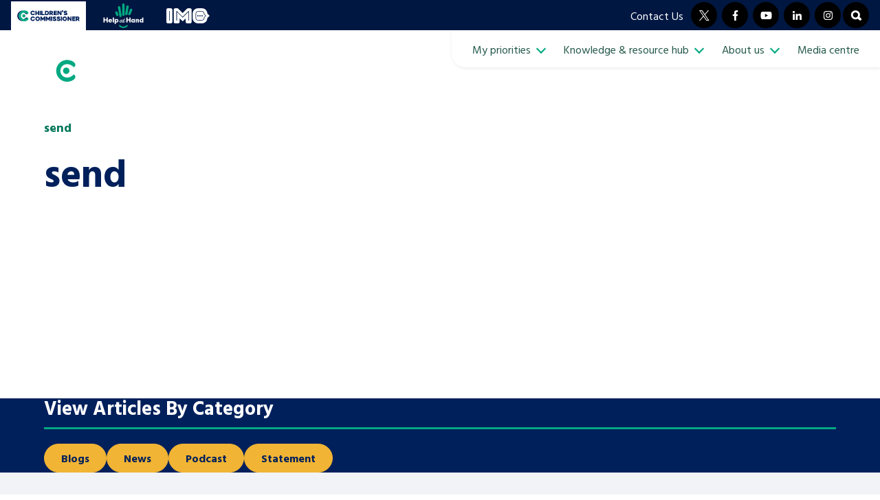

--- FILE ---
content_type: text/html; charset=UTF-8
request_url: https://www.childrenscommissioner.gov.uk/tag/send/
body_size: 61073
content:
<!doctype html>
<html lang="en-GB">
    <head>
        <meta charset="UTF-8">
        <meta name="viewport" content="width=device-width, initial-scale=1, shrink-to-fit=no">

        <meta name='robots' content='index, follow, max-image-preview:large, max-snippet:-1, max-video-preview:-1' />
	<style>img:is([sizes="auto" i], [sizes^="auto," i]) { contain-intrinsic-size: 3000px 1500px }</style>
	
	<title>send Archives | Children&#039;s Commissioner for England</title>
	<link rel="canonical" href="https://www.childrenscommissioner.gov.uk/tag/send/" />
	<link rel="next" href="https://www.childrenscommissioner.gov.uk/tag/send/page/2/" />
	<meta property="og:locale" content="en_GB" />
	<meta property="og:type" content="article" />
	<meta property="og:title" content="send Archives | Children&#039;s Commissioner for England" />
	<meta property="og:url" content="https://www.childrenscommissioner.gov.uk/tag/send/" />
	<meta property="og:site_name" content="Children&#039;s Commissioner for England" />
	<meta property="og:image" content="https://assets.childrenscommissioner.gov.uk/wpuploads/2023/02/homepage-carousel-1.webp" />
	<meta property="og:image:width" content="2500" />
	<meta property="og:image:height" content="1600" />
	<meta property="og:image:type" content="image/webp" />
	<meta name="twitter:card" content="summary_large_image" />
	<script type="application/ld+json" class="yoast-schema-graph">{"@context":"https://schema.org","@graph":[{"@type":"CollectionPage","@id":"https://www.childrenscommissioner.gov.uk/tag/send/","url":"https://www.childrenscommissioner.gov.uk/tag/send/","name":"send Archives | Children&#039;s Commissioner for England","isPartOf":{"@id":"https://www.childrenscommissioner.gov.uk/#website"},"primaryImageOfPage":{"@id":"https://www.childrenscommissioner.gov.uk/tag/send/#primaryimage"},"image":{"@id":"https://www.childrenscommissioner.gov.uk/tag/send/#primaryimage"},"thumbnailUrl":"https://assets.childrenscommissioner.gov.uk/wpuploads/2024/11/Blog-post-graphics-press-notice.png","inLanguage":"en-GB"},{"@type":"ImageObject","inLanguage":"en-GB","@id":"https://www.childrenscommissioner.gov.uk/tag/send/#primaryimage","url":"https://assets.childrenscommissioner.gov.uk/wpuploads/2024/11/Blog-post-graphics-press-notice.png","contentUrl":"https://assets.childrenscommissioner.gov.uk/wpuploads/2024/11/Blog-post-graphics-press-notice.png","width":3334,"height":1745},{"@type":"WebSite","@id":"https://www.childrenscommissioner.gov.uk/#website","url":"https://www.childrenscommissioner.gov.uk/","name":"Children&#039;s Commissioner for England","description":"The Children&#039;s Commissioner for England promotes and protects the rights of children and young people in England","potentialAction":[{"@type":"SearchAction","target":{"@type":"EntryPoint","urlTemplate":"https://www.childrenscommissioner.gov.uk/?s={search_term_string}"},"query-input":{"@type":"PropertyValueSpecification","valueRequired":true,"valueName":"search_term_string"}}],"inLanguage":"en-GB"}]}</script>


<link rel='dns-prefetch' href='//cdn.jsdelivr.net' />
<link rel='dns-prefetch' href='//platform-api.sharethis.com' />
<link rel='dns-prefetch' href='//fonts.googleapis.com' />
<link rel="alternate" type="application/rss+xml" title="Children&#039;s Commissioner for England &raquo; send Tag Feed" href="https://www.childrenscommissioner.gov.uk/tag/send/feed/" />
<link rel='stylesheet' id='formidable-css' href='https://www.childrenscommissioner.gov.uk/formidable-styles/' media='all' />
<link rel='stylesheet' id='wp-block-library-css' href='https://www.childrenscommissioner.gov.uk/wp-includes/css/dist/block-library/style.min.css' media='all' />
<style id='global-styles-inline-css'>
:root{--wp--preset--aspect-ratio--square: 1;--wp--preset--aspect-ratio--4-3: 4/3;--wp--preset--aspect-ratio--3-4: 3/4;--wp--preset--aspect-ratio--3-2: 3/2;--wp--preset--aspect-ratio--2-3: 2/3;--wp--preset--aspect-ratio--16-9: 16/9;--wp--preset--aspect-ratio--9-16: 9/16;--wp--preset--color--black: #000000;--wp--preset--color--cyan-bluish-gray: #abb8c3;--wp--preset--color--white: #ffffff;--wp--preset--color--pale-pink: #f78da7;--wp--preset--color--vivid-red: #cf2e2e;--wp--preset--color--luminous-vivid-orange: #ff6900;--wp--preset--color--luminous-vivid-amber: #fcb900;--wp--preset--color--light-green-cyan: #7bdcb5;--wp--preset--color--vivid-green-cyan: #00d084;--wp--preset--color--pale-cyan-blue: #8ed1fc;--wp--preset--color--vivid-cyan-blue: #0693e3;--wp--preset--color--vivid-purple: #9b51e0;--wp--preset--color--navy: #00205B;--wp--preset--color--turquoise: #00A981;--wp--preset--color--turquoise-dark: #00765A;--wp--preset--color--red: #D50032;--wp--preset--color--yellow: #F1B434;--wp--preset--color--purple: #753BBD;--wp--preset--color--blue: #0085AD;--wp--preset--color--off-white: #EFF1F5;--wp--preset--gradient--vivid-cyan-blue-to-vivid-purple: linear-gradient(135deg,rgba(6,147,227,1) 0%,rgb(155,81,224) 100%);--wp--preset--gradient--light-green-cyan-to-vivid-green-cyan: linear-gradient(135deg,rgb(122,220,180) 0%,rgb(0,208,130) 100%);--wp--preset--gradient--luminous-vivid-amber-to-luminous-vivid-orange: linear-gradient(135deg,rgba(252,185,0,1) 0%,rgba(255,105,0,1) 100%);--wp--preset--gradient--luminous-vivid-orange-to-vivid-red: linear-gradient(135deg,rgba(255,105,0,1) 0%,rgb(207,46,46) 100%);--wp--preset--gradient--very-light-gray-to-cyan-bluish-gray: linear-gradient(135deg,rgb(238,238,238) 0%,rgb(169,184,195) 100%);--wp--preset--gradient--cool-to-warm-spectrum: linear-gradient(135deg,rgb(74,234,220) 0%,rgb(151,120,209) 20%,rgb(207,42,186) 40%,rgb(238,44,130) 60%,rgb(251,105,98) 80%,rgb(254,248,76) 100%);--wp--preset--gradient--blush-light-purple: linear-gradient(135deg,rgb(255,206,236) 0%,rgb(152,150,240) 100%);--wp--preset--gradient--blush-bordeaux: linear-gradient(135deg,rgb(254,205,165) 0%,rgb(254,45,45) 50%,rgb(107,0,62) 100%);--wp--preset--gradient--luminous-dusk: linear-gradient(135deg,rgb(255,203,112) 0%,rgb(199,81,192) 50%,rgb(65,88,208) 100%);--wp--preset--gradient--pale-ocean: linear-gradient(135deg,rgb(255,245,203) 0%,rgb(182,227,212) 50%,rgb(51,167,181) 100%);--wp--preset--gradient--electric-grass: linear-gradient(135deg,rgb(202,248,128) 0%,rgb(113,206,126) 100%);--wp--preset--gradient--midnight: linear-gradient(135deg,rgb(2,3,129) 0%,rgb(40,116,252) 100%);--wp--preset--font-size--small: 13px;--wp--preset--font-size--medium: 20px;--wp--preset--font-size--large: 36px;--wp--preset--font-size--x-large: 42px;--wp--preset--spacing--20: 0.44rem;--wp--preset--spacing--30: 0.67rem;--wp--preset--spacing--40: 1rem;--wp--preset--spacing--50: 1.5rem;--wp--preset--spacing--60: 2.25rem;--wp--preset--spacing--70: 3.38rem;--wp--preset--spacing--80: 5.06rem;--wp--preset--shadow--natural: 6px 6px 9px rgba(0, 0, 0, 0.2);--wp--preset--shadow--deep: 12px 12px 50px rgba(0, 0, 0, 0.4);--wp--preset--shadow--sharp: 6px 6px 0px rgba(0, 0, 0, 0.2);--wp--preset--shadow--outlined: 6px 6px 0px -3px rgba(255, 255, 255, 1), 6px 6px rgba(0, 0, 0, 1);--wp--preset--shadow--crisp: 6px 6px 0px rgba(0, 0, 0, 1);}:root { --wp--style--global--content-size: 960px;--wp--style--global--wide-size: 1200px; }:where(body) { margin: 0; }.wp-site-blocks > .alignleft { float: left; margin-right: 2em; }.wp-site-blocks > .alignright { float: right; margin-left: 2em; }.wp-site-blocks > .aligncenter { justify-content: center; margin-left: auto; margin-right: auto; }:where(.is-layout-flex){gap: 0.5em;}:where(.is-layout-grid){gap: 0.5em;}.is-layout-flow > .alignleft{float: left;margin-inline-start: 0;margin-inline-end: 2em;}.is-layout-flow > .alignright{float: right;margin-inline-start: 2em;margin-inline-end: 0;}.is-layout-flow > .aligncenter{margin-left: auto !important;margin-right: auto !important;}.is-layout-constrained > .alignleft{float: left;margin-inline-start: 0;margin-inline-end: 2em;}.is-layout-constrained > .alignright{float: right;margin-inline-start: 2em;margin-inline-end: 0;}.is-layout-constrained > .aligncenter{margin-left: auto !important;margin-right: auto !important;}.is-layout-constrained > :where(:not(.alignleft):not(.alignright):not(.alignfull)){max-width: var(--wp--style--global--content-size);margin-left: auto !important;margin-right: auto !important;}.is-layout-constrained > .alignwide{max-width: var(--wp--style--global--wide-size);}body .is-layout-flex{display: flex;}.is-layout-flex{flex-wrap: wrap;align-items: center;}.is-layout-flex > :is(*, div){margin: 0;}body .is-layout-grid{display: grid;}.is-layout-grid > :is(*, div){margin: 0;}body{padding-top: 0px;padding-right: 0px;padding-bottom: 0px;padding-left: 0px;}a:where(:not(.wp-element-button)){text-decoration: underline;}:root :where(.wp-element-button, .wp-block-button__link){background-color: #32373c;border-width: 0;color: #fff;font-family: inherit;font-size: inherit;line-height: inherit;padding: calc(0.667em + 2px) calc(1.333em + 2px);text-decoration: none;}.has-black-color{color: var(--wp--preset--color--black) !important;}.has-cyan-bluish-gray-color{color: var(--wp--preset--color--cyan-bluish-gray) !important;}.has-white-color{color: var(--wp--preset--color--white) !important;}.has-pale-pink-color{color: var(--wp--preset--color--pale-pink) !important;}.has-vivid-red-color{color: var(--wp--preset--color--vivid-red) !important;}.has-luminous-vivid-orange-color{color: var(--wp--preset--color--luminous-vivid-orange) !important;}.has-luminous-vivid-amber-color{color: var(--wp--preset--color--luminous-vivid-amber) !important;}.has-light-green-cyan-color{color: var(--wp--preset--color--light-green-cyan) !important;}.has-vivid-green-cyan-color{color: var(--wp--preset--color--vivid-green-cyan) !important;}.has-pale-cyan-blue-color{color: var(--wp--preset--color--pale-cyan-blue) !important;}.has-vivid-cyan-blue-color{color: var(--wp--preset--color--vivid-cyan-blue) !important;}.has-vivid-purple-color{color: var(--wp--preset--color--vivid-purple) !important;}.has-navy-color{color: var(--wp--preset--color--navy) !important;}.has-turquoise-color{color: var(--wp--preset--color--turquoise) !important;}.has-turquoise-dark-color{color: var(--wp--preset--color--turquoise-dark) !important;}.has-red-color{color: var(--wp--preset--color--red) !important;}.has-yellow-color{color: var(--wp--preset--color--yellow) !important;}.has-purple-color{color: var(--wp--preset--color--purple) !important;}.has-blue-color{color: var(--wp--preset--color--blue) !important;}.has-off-white-color{color: var(--wp--preset--color--off-white) !important;}.has-black-background-color{background-color: var(--wp--preset--color--black) !important;}.has-cyan-bluish-gray-background-color{background-color: var(--wp--preset--color--cyan-bluish-gray) !important;}.has-white-background-color{background-color: var(--wp--preset--color--white) !important;}.has-pale-pink-background-color{background-color: var(--wp--preset--color--pale-pink) !important;}.has-vivid-red-background-color{background-color: var(--wp--preset--color--vivid-red) !important;}.has-luminous-vivid-orange-background-color{background-color: var(--wp--preset--color--luminous-vivid-orange) !important;}.has-luminous-vivid-amber-background-color{background-color: var(--wp--preset--color--luminous-vivid-amber) !important;}.has-light-green-cyan-background-color{background-color: var(--wp--preset--color--light-green-cyan) !important;}.has-vivid-green-cyan-background-color{background-color: var(--wp--preset--color--vivid-green-cyan) !important;}.has-pale-cyan-blue-background-color{background-color: var(--wp--preset--color--pale-cyan-blue) !important;}.has-vivid-cyan-blue-background-color{background-color: var(--wp--preset--color--vivid-cyan-blue) !important;}.has-vivid-purple-background-color{background-color: var(--wp--preset--color--vivid-purple) !important;}.has-navy-background-color{background-color: var(--wp--preset--color--navy) !important;}.has-turquoise-background-color{background-color: var(--wp--preset--color--turquoise) !important;}.has-turquoise-dark-background-color{background-color: var(--wp--preset--color--turquoise-dark) !important;}.has-red-background-color{background-color: var(--wp--preset--color--red) !important;}.has-yellow-background-color{background-color: var(--wp--preset--color--yellow) !important;}.has-purple-background-color{background-color: var(--wp--preset--color--purple) !important;}.has-blue-background-color{background-color: var(--wp--preset--color--blue) !important;}.has-off-white-background-color{background-color: var(--wp--preset--color--off-white) !important;}.has-black-border-color{border-color: var(--wp--preset--color--black) !important;}.has-cyan-bluish-gray-border-color{border-color: var(--wp--preset--color--cyan-bluish-gray) !important;}.has-white-border-color{border-color: var(--wp--preset--color--white) !important;}.has-pale-pink-border-color{border-color: var(--wp--preset--color--pale-pink) !important;}.has-vivid-red-border-color{border-color: var(--wp--preset--color--vivid-red) !important;}.has-luminous-vivid-orange-border-color{border-color: var(--wp--preset--color--luminous-vivid-orange) !important;}.has-luminous-vivid-amber-border-color{border-color: var(--wp--preset--color--luminous-vivid-amber) !important;}.has-light-green-cyan-border-color{border-color: var(--wp--preset--color--light-green-cyan) !important;}.has-vivid-green-cyan-border-color{border-color: var(--wp--preset--color--vivid-green-cyan) !important;}.has-pale-cyan-blue-border-color{border-color: var(--wp--preset--color--pale-cyan-blue) !important;}.has-vivid-cyan-blue-border-color{border-color: var(--wp--preset--color--vivid-cyan-blue) !important;}.has-vivid-purple-border-color{border-color: var(--wp--preset--color--vivid-purple) !important;}.has-navy-border-color{border-color: var(--wp--preset--color--navy) !important;}.has-turquoise-border-color{border-color: var(--wp--preset--color--turquoise) !important;}.has-turquoise-dark-border-color{border-color: var(--wp--preset--color--turquoise-dark) !important;}.has-red-border-color{border-color: var(--wp--preset--color--red) !important;}.has-yellow-border-color{border-color: var(--wp--preset--color--yellow) !important;}.has-purple-border-color{border-color: var(--wp--preset--color--purple) !important;}.has-blue-border-color{border-color: var(--wp--preset--color--blue) !important;}.has-off-white-border-color{border-color: var(--wp--preset--color--off-white) !important;}.has-vivid-cyan-blue-to-vivid-purple-gradient-background{background: var(--wp--preset--gradient--vivid-cyan-blue-to-vivid-purple) !important;}.has-light-green-cyan-to-vivid-green-cyan-gradient-background{background: var(--wp--preset--gradient--light-green-cyan-to-vivid-green-cyan) !important;}.has-luminous-vivid-amber-to-luminous-vivid-orange-gradient-background{background: var(--wp--preset--gradient--luminous-vivid-amber-to-luminous-vivid-orange) !important;}.has-luminous-vivid-orange-to-vivid-red-gradient-background{background: var(--wp--preset--gradient--luminous-vivid-orange-to-vivid-red) !important;}.has-very-light-gray-to-cyan-bluish-gray-gradient-background{background: var(--wp--preset--gradient--very-light-gray-to-cyan-bluish-gray) !important;}.has-cool-to-warm-spectrum-gradient-background{background: var(--wp--preset--gradient--cool-to-warm-spectrum) !important;}.has-blush-light-purple-gradient-background{background: var(--wp--preset--gradient--blush-light-purple) !important;}.has-blush-bordeaux-gradient-background{background: var(--wp--preset--gradient--blush-bordeaux) !important;}.has-luminous-dusk-gradient-background{background: var(--wp--preset--gradient--luminous-dusk) !important;}.has-pale-ocean-gradient-background{background: var(--wp--preset--gradient--pale-ocean) !important;}.has-electric-grass-gradient-background{background: var(--wp--preset--gradient--electric-grass) !important;}.has-midnight-gradient-background{background: var(--wp--preset--gradient--midnight) !important;}.has-small-font-size{font-size: var(--wp--preset--font-size--small) !important;}.has-medium-font-size{font-size: var(--wp--preset--font-size--medium) !important;}.has-large-font-size{font-size: var(--wp--preset--font-size--large) !important;}.has-x-large-font-size{font-size: var(--wp--preset--font-size--x-large) !important;}
:where(.wp-block-post-template.is-layout-flex){gap: 1.25em;}:where(.wp-block-post-template.is-layout-grid){gap: 1.25em;}
:where(.wp-block-columns.is-layout-flex){gap: 2em;}:where(.wp-block-columns.is-layout-grid){gap: 2em;}
:root :where(.wp-block-pullquote){font-size: 1.5em;line-height: 1.6;}
</style>
<link rel='stylesheet' id='ctf_styles-css' href='https://www.childrenscommissioner.gov.uk/app/plugins/custom-twitter-feeds/css/ctf-styles.min.css' media='all' />
<link rel='stylesheet' id='google-fonts-css' href='https://fonts.googleapis.com/css2?family=Montserrat%3Awght%40400%3B500%3B600%3B700&#038;display=swap' media='all' />
<link rel='stylesheet' id='autogen-main-css' href='https://www.childrenscommissioner.gov.uk/app/themes/childrens-commissioner-base/assets/_st0o6w/css/main.min.css' media='all' />
<link rel='stylesheet' id='autogen-main-childrens-commissioner-css' href='https://www.childrenscommissioner.gov.uk/app/themes/childrens-commissioner/assets/_st0o6w/css/main.min.css' media='all' />
<link rel='stylesheet' id='cc-brand-fonts-css' href='https://fonts.googleapis.com/css2?family=Hind+Vadodara%3Awght%40400%3B600%3B700&#038;display=swap' media='all' />
<script id="wpgmza_data-js-extra">
var wpgmza_google_api_status = {"message":"Enqueued","code":"ENQUEUED"};
</script>
<script src="https://www.childrenscommissioner.gov.uk/app/plugins/wp-google-maps/wpgmza_data.js" id="wpgmza_data-js"></script>
<script src="https://www.childrenscommissioner.gov.uk/wp-includes/js/jquery/jquery.min.js" id="jquery-core-js"></script>
<script async src="https://platform-api.sharethis.com/js/sharethis.js#property=63da8683caf8e9001232671b&amp;product=inline-share-buttons&amp;source=platform" id="sharethis-js"></script>
<link rel="https://api.w.org/" href="https://www.childrenscommissioner.gov.uk/wp-json/" /><link rel="alternate" title="JSON" type="application/json" href="https://www.childrenscommissioner.gov.uk/wp-json/wp/v2/tags/240" /><script>document.documentElement.className += " js";</script>

        <script>
            window.dataLayer = window.dataLayer || [];
            
                    </script>

        
        <script>(function(w,d,s,l,i){w[l]=w[l]||[];w[l].push({'gtm.start':
                    new Date().getTime(),event:'gtm.js'});var f=d.getElementsByTagName(s)[0],
                j=d.createElement(s),dl=l!='dataLayer'?'&l='+l:'';j.async=true;j.src=
                'https://www.googletagmanager.com/gtm.js?id='+i+dl;f.parentNode.insertBefore(j,f);
            })(window,document,'script','dataLayer','GTM-NGB4K9X');</script>
        <link rel="icon" href="https://assets.childrenscommissioner.gov.uk/wpuploads/2023/02/cropped-favicon-cc-32x32.png" sizes="32x32" />
<link rel="icon" href="https://assets.childrenscommissioner.gov.uk/wpuploads/2023/02/cropped-favicon-cc-192x192.png" sizes="192x192" />
<link rel="apple-touch-icon" href="https://assets.childrenscommissioner.gov.uk/wpuploads/2023/02/cropped-favicon-cc-180x180.png" />
<meta name="msapplication-TileImage" content="https://assets.childrenscommissioner.gov.uk/wpuploads/2023/02/cropped-favicon-cc-270x270.png" />
		<style id="wp-custom-css">
			form .frm__65ba29f104e81 {
    overflow: hidden;
    width: 0;
    height: 0;
    position: absolute;
}		</style>
		    </head>

    <body class="archive tag tag-send tag-240 wp-embed-responsive wp-theme-childrens-commissioner-base wp-child-theme-childrens-commissioner">
        <noscript><iframe src="https://www.googletagmanager.com/ns.html?id=GTM-NGB4K9X" height="0" width="0" style="display:none;visibility:hidden"></iframe></noscript><div style="display:none;"><svg xmlns="http://www.w3.org/2000/svg" xmlns:xlink="http://www.w3.org/1999/xlink"><symbol viewBox="0 0 576 512" id="account-address" xmlns="http://www.w3.org/2000/svg"><!--! Font Awesome Free 6.1.1 by @fontawesome - https://fontawesome.com License - https://fontawesome.com/license/free (Icons: CC BY 4.0, Fonts: SIL OFL 1.1, Code: MIT License) Copyright 2022 Fonticons, Inc.--><path d="m511.8 287.6.7 160.1c0 2.8-.2 5.4-.5 8.1V472c0 22.1-17.9 40-40 40h-16c-1.1 0-2.2-.9-3.3-.1-1.4-.8-2.8.1-4.2.1H392c-22.1 0-40-17.9-40-40v-88c0-17.7-14.3-32-32-32h-64c-17.7 0-32 14.3-32 32v88c0 22.1-17.9 40-40 40h-55.9c-1.5 0-3-.1-4.5-.2-1.2.1-2.4.2-3.6.2h-16c-22.09 0-40-17.9-40-40V360c0-.9.03-1.9.09-2.8v-69.6H32.05C14.02 287.6 0 273.5 0 255.5c0-9 3.004-17 10.01-24L266.4 8.016c7-7.014 15-8.016 22-8.016s15 2.004 21.1 7.014L416 100.7V64c0-17.67 14.3-32 32-32h32c17.7 0 32 14.33 32 32v121l52.8 46.5c8 7 12.1 15 11 24 0 18-15 32.1-32 32.1h-32z"/></symbol><symbol viewBox="0 0 640 512" id="account-dashboard" xmlns="http://www.w3.org/2000/svg"><!--! Font Awesome Free 6.1.1 by @fontawesome - https://fontawesome.com License - https://fontawesome.com/license/free (Icons: CC BY 4.0, Fonts: SIL OFL 1.1, Code: MIT License) Copyright 2022 Fonticons, Inc.--><path d="M286.3 155.1c1.1 6.8 1.7 13.8 1.7 20 0 8-.6 15-1.7 21.8l22.2 19.8c7 6.3 9.9 15.4 6.2 25-2.3 4.4-4.8 10.5-7.6 15.5l-3.1 5.4c-3.9 5-6.3 9.8-9.8 14.5-5.7 7.6-15.7 10.1-24.7 7.1l-28.3-9.3c-10.7 8.9-22.9 16-36.2 21l-6.9 29c-1.1 9.3-8.3 16.7-17.7 17.9-6.7.8-13.5 1.2-20.4 1.2-6.9 0-13.7-.4-20.4-1.2-9.4-1.2-17.5-8.6-18.6-17.9l-6.9-29c-12.4-5-24.6-12.1-35.35-21l-28.22 9.3c-8.99 3-19.01.5-24.71-7.1-3.54-4.7-6.84-9.6-9.88-14.6l-3.02-5.3c-2.79-5-5.328-10.2-7.596-15.5-3.704-9.6-.866-18.7 6.196-25l22.18-19.8c-1.12-6.8-2.6-13.8-2.6-21.8 0-6.2 1.48-13.2 2.6-20l-22.18-19.8c-7.062-7.2-9.9-16.3-6.196-25 2.268-6.2 4.806-10.51 7.586-15.54l3.04-5.25c3.03-5.05 6.33-9.93 9.87-14.62 5.7-7.55 15.72-10.06 24.71-7.1l28.22 9.3c10.75-8.84 22.95-15.96 35.35-20.94l6.9-29.07c1.1-9.28 9.2-16.71 18.6-17.849A169.2 169.2 0 0 1 160 8c6.9 0 13.7.418 20.4 1.23 9.4 1.14 16.6 8.57 17.7 17.85l6.9 29.07c13.3 4.98 25.5 12.1 36.2 20.94l28.3-9.3c9-2.96 19-.45 24.7 7.1 3.5 4.67 5.9 9.53 9.8 14.55l3.1 5.39c2.8 5.01 5.3 10.17 7.6 15.47 3.7 8.7.8 17.8-6.2 25l-22.2 19.8zm-126.3-28c-26.5 0-48 22.4-48 48 0 27.4 21.5 48 48 48s48-20.6 48-48c0-25.6-21.5-48-48-48zm324.9 351.2c-6.8 1.1-13.8 1.7-20.9 1.7-7.1 0-14.1-.6-20.9-1.7l-19.8 22.2c-7.2 7-16.3 9.9-25 6.2-5.3-2.3-10.5-4.8-15.5-7.6l-5.4-3.1c-5-3.9-9.8-6.3-14.5-9.8-7.6-5.7-10.1-15.7-7.1-24.7l9.3-28.3c-8.9-10.7-16-22.9-21-36.2l-29-6.9c-9.3-1.1-16.7-8.3-17.9-17.7-.8-6.7-1.2-13.5-1.2-20.4 0-6.9.4-13.7 1.2-20.4 1.2-9.4 8.6-17.5 17.9-18.6l29-6.9c5-12.4 12.1-24.6 21-35.3l-9.3-28.3c-3-9-.5-19 7.1-24.7 4.7-3.5 9.6-7.7 14.6-9.9l5.3-3c5-2.8 9.3-5.3 15.5-7.6 8.7-3.7 17.8-.8 25 6.2l19.8 22.2c6.8-1.1 13.8-1.7 20.9-1.7 7.1 0 14.1.6 20.9 1.7l19.8-22.2c6.3-7 15.4-9.9 25-6.2 5.3 2.3 10.5 4.8 15.5 7.6l5.3 3c5 2.2 9.9 6.4 14.6 9.9 7.6 5.7 10.1 15.7 7.1 24.7l-9.3 28.3c8.9 10.7 16 22.9 21 35.3l29 6.9c9.3 1.1 16.7 9.2 17.9 18.6.8 6.7 1.2 13.5 1.2 20.4 0 6.9-.4 13.7-1.2 20.4-1.2 9.4-8.6 16.6-17.9 17.7l-29 6.9c-5 13.3-12.1 25.5-21 36.2l9.3 28.3c3 9 .5 19-7.1 24.7-4.7 3.5-9.5 5.9-14.5 9.8l-5.4 3.1c-5 2.8-11.1 5.3-15.5 7.6-9.6 3.7-18.7.8-25-6.2l-19.8-22.2zM512 352c0-26.5-21.5-48-48-48s-48 21.5-48 48 21.5 48 48 48 48-21.5 48-48z"/></symbol><symbol viewBox="0 0 512 512" id="account-downloads" xmlns="http://www.w3.org/2000/svg"><!--! Font Awesome Free 6.1.1 by @fontawesome - https://fontawesome.com License - https://fontawesome.com/license/free (Icons: CC BY 4.0, Fonts: SIL OFL 1.1, Code: MIT License) Copyright 2022 Fonticons, Inc.--><path d="M480 352H346.5l-45.25 45.25C289.2 409.3 273.1 416 256 416s-33.16-6.656-45.25-18.75L165.5 352H32c-17.67 0-32 14.33-32 32v96c0 17.67 14.33 32 32 32h448c17.67 0 32-14.33 32-32v-96c0-17.7-14.3-32-32-32zm-48 104c-13.2 0-24-10.8-24-24s10.8-24 24-24 24 10.8 24 24-10.8 24-24 24zm-198.6-81.4c6.2 6.3 14.4 9.4 22.6 9.4s16.38-3.125 22.62-9.375l128-128c12.49-12.5 12.49-32.75 0-45.25-12.5-12.5-32.76-12.5-45.25 0L288 274.8V32c0-17.67-14.33-32-32-32-17.7 0-32 14.33-32 32v242.8l-73.4-73.4c-12.49-12.5-32.75-12.5-45.25 0-12.49 12.5-12.49 32.75 0 45.25L233.4 374.6z"/></symbol><symbol viewBox="0 0 576 512" id="account-orders" xmlns="http://www.w3.org/2000/svg"><!--! Font Awesome Free 6.1.1 by @fontawesome - https://fontawesome.com License - https://fontawesome.com/license/free (Icons: CC BY 4.0, Fonts: SIL OFL 1.1, Code: MIT License) Copyright 2022 Fonticons, Inc.--><path d="M171.7 191.1h232.6L322.7 35.07c-6.1-11.76-1.5-26.249 10.2-32.364 11.8-6.115 26.3-1.539 32.4 10.224l93.1 178.17H544c17.7 0 32 15.2 32 32 0 18.6-14.3 32-32 32l-51.9 208.4c-8 28.5-32.7 48.5-62.1 48.5H145.1c-28.5 0-54.1-20-61.22-48.5L32 255.1c-17.67 0-32-13.4-32-32 0-16.8 14.33-32 32-32h85.6l93.1-178.17c6.1-11.763 20.6-16.339 32.4-10.224 11.7 6.115 16.3 20.604 10.2 32.364L171.7 191.1zm19.4 112c0-8-6.3-16-16-16-7.9 0-16 8-16 16v96c0 9.7 8.1 16 16 16 9.7 0 16-6.3 16-16v-96zm80 0v96c0 9.7 8.1 16 16 16 9.7 0 16.9-6.3 16.9-16v-96c0-8-7.2-16-16.9-16-7.9 0-16 8-16 16zm144.9 0c0-8-7.2-16-16-16s-16 8-16 16v96c0 9.7 7.2 16 16 16s16-6.3 16-16v-96z"/></symbol><symbol viewBox="0 0 448 512" id="account-profile" xmlns="http://www.w3.org/2000/svg"><!--! Font Awesome Free 6.1.1 by @fontawesome - https://fontawesome.com License - https://fontawesome.com/license/free (Icons: CC BY 4.0, Fonts: SIL OFL 1.1, Code: MIT License) Copyright 2022 Fonticons, Inc.--><path d="M224 256c70.7 0 128-57.31 128-128S294.7 0 224 0 96 57.31 96 128s57.3 128 128 128zm50.7 48H173.3C77.61 304 0 381.6 0 477.3c0 19.14 15.52 34.67 34.66 34.67h378.7C432.5 512 448 496.5 448 477.3c0-95.7-77.6-173.3-173.3-173.3z"/></symbol><symbol viewBox="0 0 512 512" id="account-wishlist" xmlns="http://www.w3.org/2000/svg"><!--! Font Awesome Free 6.1.1 by @fontawesome - https://fontawesome.com License - https://fontawesome.com/license/free (Icons: CC BY 4.0, Fonts: SIL OFL 1.1, Code: MIT License) Copyright 2022 Fonticons, Inc.--><path d="M152.1 38.16c9.8 8.87 10.6 24.04 1.7 33.9L81.84 152.1c-4.41 4.8-10.63 7.7-17.21 7-6.58 1.1-12.94-1.5-17.6-7l-40.001-40c-9.372-8.5-9.372-23.7 0-33.07 9.371-9.37 24.571-9.37 33.941 0l22.11 22.07 55.12-61.16c8.8-9.85 24-10.65 33.9-1.78zm0 160.04c9.8 8.8 10.6 24 1.7 33.9l-71.96 80c-4.41 4.8-10.63 7.7-17.21 7-6.58 1.1-12.94-1.5-17.6-7l-40.001-40c-9.372-8.5-9.372-23.7 0-33.1 9.371-9.3 24.571-9.3 33.941 0l22.11 22.1 55.12-61.2c8.8-9.8 24-10.6 33.9-1.7zM224 96c0-17.67 14.3-32 32-32h224c17.7 0 32 14.33 32 32 0 17.7-14.3 32-32 32H256c-17.7 0-32-14.3-32-32zm0 160c0-17.7 14.3-32 32-32h224c17.7 0 32 14.3 32 32s-14.3 32-32 32H256c-17.7 0-32-14.3-32-32zm-64 160c0-17.7 14.3-32 32-32h288c17.7 0 32 14.3 32 32s-14.3 32-32 32H192c-17.7 0-32-14.3-32-32zM0 416c0-26.5 21.49-48 48-48s48 21.5 48 48-21.49 48-48 48-48-21.5-48-48z"/></symbol><symbol id="infotex-logo-white" viewBox="0 0 236.9 42.4" style="enable-background:new 0 0 236.9 42.4" xml:space="preserve" xmlns="http://www.w3.org/2000/svg"><style>.st0{fill:#fff}</style><path class="st0" d="M.9 6.4h6.5v30.7H.9zM65 6.4h-.6V37h6.5V25.1h9.6v-5.4h-9.6v-8H83V6.4H70.9zM148.5 6.4h-8v5.3h8V37h6.5V11.7h8V6.4h-8zM176.9 6.4h-.3V37h.3v.1h18.4v-5.3h-12.2v-7.7h10.4v-5.4h-10.4v-7h12.2V6.4h-12.2zM42.1 24.9 27.9 6.4h-4.8V37h6.4V18.1L44.1 37h4.5l-.1-3.3h.1V6.4h-6.5zM229.4 6.3l-7.1 10.5-7.1-10.5H208L218.7 22l-10.2 15h7.1l6.7-9.7L229 37h7.1l-10.2-15 10.7-15.7zM112.9 1.2c-11.2 0-20.3 9.1-20.3 20.3s9.1 20.3 20.3 20.3 20.3-9.1 20.3-20.3c0-11.3-9.1-20.3-20.3-20.3zm16.6 15.6c.2.6-.2 1.2-.8 1.4s-1.2-.2-1.4-.8.2-1.2.8-1.4c.6-.1 1.3.2 1.4.8zm-6.1-7.6c.4-.5 1.2-.5 1.6 0 .5.4.5 1.2 0 1.6-.4.5-1.2.5-1.6 0-.5-.5-.5-1.2 0-1.6zm1.2 12.2c0 6.5-5.2 11.7-11.7 11.7s-11.7-5.2-11.7-11.7 5.2-11.7 11.7-11.7 11.7 5.3 11.7 11.7zm-4.7-14.5c.3-.6 1-.7 1.6-.4.6.3.7 1 .4 1.6-.3.6-1 .7-1.6.4-.6-.4-.8-1.1-.4-1.6zm-4-1.3c.2-.6.8-1 1.4-.8.6.2 1 .8.8 1.4s-.8 1-1.4.8c-.6-.2-1-.8-.8-1.4zm-3-1.4c.6 0 1.1.5 1.1 1.1s-.5 1.1-1.1 1.1-1.1-.5-1.1-1.1c0-.6.5-1.1 1.1-1.1zm-4.3.6c.6-.2 1.2.2 1.4.8.2.6-.2 1.2-.8 1.4-.6.2-1.2-.2-1.4-.8s.2-1.3.8-1.4zm-4.3 1.7c.5-.3 1.3-.1 1.6.4s.1 1.3-.4 1.6-1.3.1-1.6-.4c-.3-.5-.1-1.3.4-1.6zM98 12.9c.3-.6 1-.7 1.6-.4s.7 1 .4 1.6c-.3.6-1 .7-1.6.4-.5-.4-.7-1.1-.4-1.6zM96.3 17c.2-.6.8-1 1.4-.8s1 .8.8 1.4c-.2.6-.8 1-1.4.8s-.9-.8-.8-1.4zm-.6 4.4c0-.6.5-1.1 1.1-1.1s1.1.5 1.1 1.1-.5 1.1-1.1 1.1c-.5.1-1.1-.4-1.1-1.1zm.7 4.6c-.2-.6.2-1.2.8-1.4.6-.2 1.2.2 1.4.8.2.6-.2 1.2-.8 1.4-.6.2-1.3-.2-1.4-.8zm3.3 4.6c-.5.3-1.2.1-1.6-.4-.3-.5-.1-1.2.4-1.6.5-.3 1.2-.1 1.6.4.4.6.2 1.3-.4 1.6zm1-21.2c.4-.5 1.2-.5 1.6 0 .5.4.5 1.2 0 1.6-.4.5-1.2.5-1.6 0s-.4-1.2 0-1.6zm1.8 24.3c-.4.5-1.2.5-1.6 0-.5-.4-.5-1.2 0-1.6.4-.5 1.2-.5 1.6 0 .5.4.5 1.2 0 1.6zM106 36c-.3.6-1 .7-1.6.4s-.7-1-.4-1.6c.3-.6 1-.7 1.6-.4s.8 1 .4 1.6zm4 1.3c-.2.6-.8 1-1.4.8-.6-.2-1-.8-.8-1.4.2-.6.8-1 1.4-.8.6.1 1 .8.8 1.4zm2.9 1.3c-.6 0-1.1-.5-1.1-1.1s.5-1.2 1.1-1.2 1.1.5 1.1 1.2c.1.6-.4 1.1-1.1 1.1zm4.4-.5c-.6.2-1.2-.2-1.4-.8s.2-1.2.8-1.4 1.2.2 1.4.8c.2.6-.2 1.2-.8 1.4zm4.3-1.8c-.5.3-1.3.1-1.6-.4s-.1-1.3.4-1.6 1.3-.1 1.6.4c.3.6.1 1.3-.4 1.6zm3.6-2.8c-.4.5-1.2.5-1.6 0-.5-.4-.5-1.2 0-1.6.4-.5 1.2-.5 1.6 0 .4.4.4 1.2 0 1.6zm.9-21.3c.5-.3 1.3-.1 1.6.4s.1 1.2-.4 1.6c-.5.3-1.2.1-1.6-.4-.3-.6-.1-1.3.4-1.6zm1.8 17.8c-.3.5-1 .7-1.6.4s-.7-1-.4-1.6 1-.7 1.6-.4c.5.3.7 1 .4 1.6zm1.7-4.1c-.2.6-.8 1-1.4.8-.6-.2-1-.8-.8-1.4.2-.6.8-1 1.4-.8.6.1.9.8.8 1.4zm-.6-3.3c-.6 0-1.1-.5-1.1-1.1s.5-1.1 1.1-1.1 1.1.5 1.1 1.1c.1.6-.5 1.1-1.1 1.1z"/></symbol><symbol viewBox="0 0 510 90" id="logo-childrens-commissioner" xmlns="http://www.w3.org/2000/svg"><defs><path id="ja" d="M0 0h31.423v35.607H0z"/></defs><g fill="none" fill-rule="evenodd"><path d="M140.843 34.14a17.87 17.87 0 0 1-3.82 3.17c-1.41.871-2.974 1.548-4.692 2.031-1.72.484-3.617.726-5.692.726-2.595 0-5.027-.486-7.296-1.459-2.271-.973-4.257-2.286-5.96-3.94-1.702-1.654-3.04-3.6-4.012-5.837-.973-2.238-1.46-4.622-1.46-7.15 0-2.53.487-4.914 1.46-7.152.973-2.237 2.31-4.183 4.013-5.837 1.702-1.653 3.688-2.967 5.959-3.94 2.269-.973 4.7-1.459 7.296-1.459 2.14 0 4.069.243 5.789.73 1.718.486 3.275 1.167 4.669 2.043a17.65 17.65 0 0 1 3.77 3.186 30.613 30.613 0 0 1 3.089 4.11c.162.26.195.535.097.827a1.021 1.021 0 0 1-.583.632l-6.908 2.724c-.324.13-.65.13-.973 0a1.464 1.464 0 0 1-.73-.583c-.94-1.492-2.075-2.635-3.404-3.43-1.33-.794-2.936-1.192-4.816-1.192a7.95 7.95 0 0 0-3.478.781 9.48 9.48 0 0 0-2.845 2.073 9.412 9.412 0 0 0-1.898 3 9.397 9.397 0 0 0-.681 3.51c0 1.236.227 2.414.68 3.536a9.184 9.184 0 0 0 1.899 2.951 9.689 9.689 0 0 0 2.845 2.05 7.963 7.963 0 0 0 3.478.778c1.783 0 3.397-.429 4.84-1.289 1.443-.858 2.586-1.97 3.429-3.332.162-.259.397-.453.706-.583a1.21 1.21 0 0 1 .948 0l6.908 2.724c.29.13.486.333.583.608.098.276.065.56-.097.851a27.837 27.837 0 0 1-3.113 4.142ZM179.32 4.996v33.272c0 .324-.114.6-.34.827-.228.227-.504.34-.827.34h-7.297c-.357 0-.642-.113-.851-.34a1.17 1.17 0 0 1-.316-.827v-10.41a1.13 1.13 0 0 0-.34-.827 1.125 1.125 0 0 0-.823-.34h-9.982c-.356 0-.639.114-.848.34-.21.228-.315.503-.315.827v10.41c0 .324-.114.6-.343.827-.228.227-.505.34-.83.34h-7.285c-.358 0-.643-.113-.856-.34a1.167 1.167 0 0 1-.317-.827V4.996c0-.324.106-.6.317-.827.213-.227.498-.34.856-.34h7.285c.326 0 .602.113.83.339.228.227.343.5.343.824V16.48c0 .323.106.598.315.824.21.227.493.339.849.339h9.98c.323 0 .597-.112.825-.34.226-.225.339-.5.339-.823V4.992c0-.323.105-.597.316-.824.21-.226.494-.34.85-.34h7.298c.323 0 .599.114.827.34.226.228.34.504.34.828M191.486 39.435h-7.309c-.355 0-.637-.113-.846-.34a1.17 1.17 0 0 1-.315-.827V5.044c0-.324.105-.599.315-.827.209-.226.491-.34.846-.34h7.309c.322 0 .597.114.822.34.226.228.339.503.339.827v33.224c0 .324-.113.6-.339.826-.225.228-.5.341-.822.341M222.806 31.652v6.616c0 .324-.114.6-.341.826a1.12 1.12 0 0 1-.826.341h-24.273c-.358 0-.641-.113-.852-.34a1.167 1.167 0 0 1-.316-.827V4.996c0-.324.105-.6.316-.827.21-.227.494-.34.852-.34h7.296c.324 0 .6.113.827.34.227.227.34.503.34.827v24.321c0 .325.105.601.317.827.21.228.494.341.85.341h14.643c.324 0 .599.114.826.34.227.227.34.503.34.827M226.259 38.268V4.996c0-.324.113-.6.341-.827.226-.227.502-.34.826-.34h13.28c5.091 0 9.258 1.492 12.501 4.475a15.98 15.98 0 0 1 3.99 5.788c.907 2.238 1.362 4.75 1.362 7.54 0 2.789-.455 5.31-1.362 7.564a15.93 15.93 0 0 1-3.99 5.813 16.564 16.564 0 0 1-5.569 3.308c-2.092.746-4.402 1.118-6.932 1.118h-13.28c-.324 0-.6-.113-.826-.34a1.121 1.121 0 0 1-.341-.827m10.799-7.783h3.648c.908 0 1.849-.113 2.822-.341a6.412 6.412 0 0 0 2.626-1.29c.779-.631 1.418-1.522 1.922-2.674.502-1.151.754-2.651.754-4.5 0-1.848-.252-3.347-.754-4.5-.504-1.15-1.152-2.042-1.946-2.674a6.652 6.652 0 0 0-2.627-1.29 12.15 12.15 0 0 0-2.797-.34h-3.648c-.325 0-.601.114-.827.34a1.126 1.126 0 0 0-.341.827v15.275c0 .324.113.6.341.826.226.228.502.34.827.34M270.956 39.435h-7.285a1.13 1.13 0 0 1-.83-.34 1.12 1.12 0 0 1-.343-.827V4.996c0-.324.113-.6.341-.827.226-.227.502-.34.826-.34h15.13c1.878 0 3.614.315 5.203.948 1.588.632 2.943 1.516 4.062 2.651 1.12 1.135 1.994 2.481 2.627 4.037.632 1.556.95 3.276.95 5.156 0 1.038-.124 2.067-.367 3.09a13.383 13.383 0 0 1-1.045 2.893c-.455.91-.99 1.727-1.605 2.457a8.94 8.94 0 0 1-2.092 1.824c-.26.194-.43.43-.51.705-.082.276-.025.544.17.803a306.43 306.43 0 0 0 3.891 5.01 228.252 228.252 0 0 1 3.648 4.72c.195.26.243.542.146.85-.097.308-.309.462-.632.462h-9.048c-.325 0-.673-.089-1.046-.268-.373-.177-.656-.396-.85-.656a275.184 275.184 0 0 1-6.101-8.367c-.195-.259-.468-.478-.823-.657-.356-.177-.695-.267-1.016-.267h-1.065c-.324 0-.598.114-.824.34a1.132 1.132 0 0 0-.339.827v7.881c0 .324-.114.6-.342.826a1.134 1.134 0 0 1-.83.341m2.334-19.166h5.131c.387 0 .79-.073 1.21-.218.42-.146.807-.373 1.161-.682.355-.307.645-.688.872-1.143.225-.453.34-.988.34-1.605a4.67 4.67 0 0 0-.17-1.143 4.074 4.074 0 0 0-.582-1.265 3.392 3.392 0 0 0-1.113-1.02c-.468-.276-1.04-.415-1.718-.415h-5.13c-.324 0-.598.114-.824.341a1.129 1.129 0 0 0-.339.827v5.156c0 .325.113.6.34.827.225.227.5.34.822.34M307.055 13.946v2.043c0 .325.113.601.34.827.227.227.503.341.827.341h13.183c.323 0 .599.114.827.34.226.228.34.503.34.827v6.713c0 .325-.114.6-.34.827a1.13 1.13 0 0 1-.827.34h-13.183c-.324 0-.6.114-.827.341-.227.227-.34.503-.34.827v1.848c0 .325.113.601.34.827.227.228.503.341.827.341h15.129c.323 0 .599.114.827.34.226.227.34.503.34.827v6.713c0 .324-.114.6-.34.827a1.13 1.13 0 0 1-.827.34h-24.76c-.325 0-.6-.113-.827-.34a1.126 1.126 0 0 1-.34-.827V4.996c0-.324.113-.6.34-.827.227-.227.502-.34.827-.34h24.76c.323 0 .599.113.827.34.226.227.34.503.34.827v6.615c0 .325-.114.601-.34.827a1.126 1.126 0 0 1-.827.341h-15.129c-.324 0-.6.114-.827.34-.227.228-.34.503-.34.827M362.216 4.996v33.272c0 .324-.114.6-.34.827-.226.227-.502.34-.825.34h-7.185c-.324 0-.664-.097-1.02-.292-.355-.194-.63-.42-.825-.681L339.352 20.61c-.195-.26-.397-.365-.608-.316-.21.049-.315.236-.315.559v17.415c0 .324-.114.6-.342.827-.229.227-.506.34-.83.34h-7.286c-.326 0-.603-.113-.83-.34a1.124 1.124 0 0 1-.343-.827V4.996c0-.324.113-.6.34-.827.227-.227.503-.34.827-.34h7.297c.324 0 .664.089 1.021.267.357.179.633.397.827.657l12.648 17.852c.194.26.396.373.607.34.211-.032.317-.21.317-.535V4.996c0-.324.113-.6.34-.827.226-.227.503-.34.827-.34h7.2c.323 0 .6.113.827.34.226.227.34.503.34.827M143.956 77.37a27.837 27.837 0 0 1-3.113 4.143 17.87 17.87 0 0 1-3.82 3.17c-1.41.87-2.974 1.548-4.692 2.03-1.72.485-3.617.727-5.692.727-2.595 0-5.027-.486-7.296-1.46-2.271-.972-4.257-2.285-5.96-3.94-1.702-1.653-3.04-3.6-4.012-5.836-.973-2.238-1.46-4.622-1.46-7.151 0-2.53.487-4.913 1.46-7.151.973-2.237 2.31-4.183 4.013-5.836 1.702-1.654 3.688-2.968 5.959-3.941 2.269-.973 4.7-1.46 7.296-1.46 2.14 0 4.069.244 5.789.73 1.718.487 3.275 1.168 4.669 2.044a17.65 17.65 0 0 1 3.77 3.186 30.677 30.677 0 0 1 3.089 4.11c.162.26.195.535.097.827a1.021 1.021 0 0 1-.583.632l-6.908 2.724c-.324.13-.65.13-.973 0a1.464 1.464 0 0 1-.73-.583c-.94-1.492-2.075-2.635-3.404-3.43-1.33-.794-2.936-1.192-4.816-1.192a7.95 7.95 0 0 0-3.478.78 9.48 9.48 0 0 0-2.845 2.074 9.412 9.412 0 0 0-1.898 2.999 9.401 9.401 0 0 0-.681 3.51c0 1.237.227 2.416.68 3.537a9.184 9.184 0 0 0 1.899 2.95 9.689 9.689 0 0 0 2.845 2.05 7.964 7.964 0 0 0 3.478.78c1.783 0 3.397-.43 4.84-1.29 1.443-.858 2.586-1.97 3.429-3.332.162-.26.397-.453.706-.583a1.21 1.21 0 0 1 .948 0l6.908 2.724c.29.13.486.333.583.608.098.276.065.559-.097.85M147.993 69.004c0-2.529.486-4.913 1.46-7.15.972-2.238 2.286-4.19 3.94-5.862 1.653-1.67 3.6-2.99 5.837-3.964 2.237-.973 4.621-1.459 7.15-1.459 2.53 0 4.913.486 7.151 1.46 2.237.972 4.191 2.293 5.861 3.963 1.67 1.671 2.992 3.624 3.965 5.861.972 2.238 1.46 4.622 1.46 7.151 0 2.53-.488 4.913-1.46 7.151-.973 2.237-2.295 4.191-3.965 5.861-1.67 1.671-3.624 2.992-5.86 3.965-2.239.973-4.622 1.46-7.152 1.46-2.529 0-4.913-.487-7.15-1.46-2.238-.973-4.184-2.294-5.838-3.965-1.653-1.67-2.967-3.624-3.94-5.86-.973-2.239-1.459-4.622-1.459-7.152m9.631 0c0 1.233.227 2.4.681 3.502a9.46 9.46 0 0 0 1.873 2.92 9.12 9.12 0 0 0 2.797 2.018 7.906 7.906 0 0 0 3.405.754 7.909 7.909 0 0 0 3.405-.754 9.439 9.439 0 0 0 2.822-2.019 9.257 9.257 0 0 0 1.896-2.919 9.102 9.102 0 0 0 .681-3.502 9.17 9.17 0 0 0-.68-3.478 8.91 8.91 0 0 0-1.897-2.919 9.689 9.689 0 0 0-2.822-1.994 7.923 7.923 0 0 0-3.405-.754 7.92 7.92 0 0 0-3.405.754 9.354 9.354 0 0 0-2.797 1.994 9.098 9.098 0 0 0-1.873 2.92 9.17 9.17 0 0 0-.68 3.477M228.546 52.417V85.64c0 .325-.113.601-.339.827-.226.227-.5.341-.822.341h-7.309c-.323 0-.597-.114-.823-.34a1.125 1.125 0 0 1-.338-.828V69.977c0-.324-.147-.502-.44-.535-.292-.032-.536.081-.73.34l-8.192 13.183c-.163.26-.423.39-.78.39-.358 0-.635-.13-.83-.39l-8.19-13.183c-.163-.259-.39-.372-.684-.34-.293.033-.439.211-.439.535V85.64c0 .325-.113.601-.338.827a1.12 1.12 0 0 1-.823.341h-7.308c-.324 0-.598-.114-.824-.34a1.129 1.129 0 0 1-.338-.828V52.417c0-.324.113-.6.34-.827.225-.227.5-.34.822-.34h6.776c.322 0 .661.097 1.016.291.355.195.614.422.775.681l9.362 13.718c.195.26.423.39.683.39.26 0 .471-.13.634-.39l9.362-13.718c.193-.259.467-.486.822-.68.355-.195.694-.292 1.017-.292h6.777c.322 0 .596.113.822.34.226.227.34.503.34.827M272.082 52.417V85.64c0 .325-.114.601-.34.827a1.119 1.119 0 0 1-.821.341h-7.31c-.322 0-.597-.114-.822-.34a1.125 1.125 0 0 1-.338-.828V69.977c0-.324-.147-.502-.44-.535-.292-.032-.536.081-.731.34l-8.191 13.183c-.164.26-.424.39-.78.39-.36 0-.636-.13-.83-.39l-8.191-13.183c-.163-.259-.391-.372-.683-.34-.293.033-.44.211-.44.535V85.64c0 .325-.112.601-.338.827-.225.227-.5.341-.822.341h-7.31c-.322 0-.596-.114-.822-.34a1.125 1.125 0 0 1-.338-.828V52.417c0-.324.112-.6.339-.827.225-.227.5-.34.822-.34h6.777c.322 0 .66.097 1.016.291.355.195.613.422.775.681l9.362 13.718c.195.26.422.39.683.39.259 0 .47-.13.633-.39l9.363-13.718c.193-.259.467-.486.822-.68.355-.195.694-.292 1.016-.292h6.778c.32 0 .595.113.822.34.225.227.339.503.339.827M284.783 86.808h-7.309c-.354 0-.636-.113-.847-.341a1.174 1.174 0 0 1-.314-.826V52.417c0-.324.105-.6.314-.827.211-.226.493-.34.847-.34h7.309c.323 0 .596.114.822.34.226.228.339.503.339.827V85.64c0 .324-.113.6-.339.826a1.112 1.112 0 0 1-.822.34M295.526 74.598c1.751 1.136 3.486 2.027 5.205 2.675 1.718.65 3.323.973 4.816.973 1.426 0 2.512-.202 3.26-.608.744-.405 1.117-1.013 1.117-1.824 0-.42-.163-.754-.486-.997-.325-.243-.754-.445-1.289-.608a12.188 12.188 0 0 0-1.873-.389 28.703 28.703 0 0 1-2.189-.389 512.32 512.32 0 0 1-2.505-.463 21.133 21.133 0 0 1-2.943-.778 20.751 20.751 0 0 1-2.992-1.289 10.224 10.224 0 0 1-2.65-1.994c-.779-.81-1.404-1.776-1.874-2.895-.47-1.118-.705-2.439-.705-3.964 0-2.238.438-4.086 1.314-5.545.875-1.459 1.986-2.619 3.332-3.478 1.345-.859 2.846-1.459 4.5-1.8 1.653-.34 3.26-.51 4.815-.51 2.724 0 5.164.397 7.321 1.191 2.156.795 4.223 1.954 6.202 3.478.26.227.405.503.438.827a1.22 1.22 0 0 1-.243.876l-3.795 5.4a1.24 1.24 0 0 1-.778.485c-.325.066-.617 0-.875-.194-1.654-1.038-3.195-1.776-4.622-2.214-1.428-.437-2.74-.656-3.94-.656-.357 0-.77.008-1.24.024a5.996 5.996 0 0 0-1.338.195c-.422.114-.77.3-1.046.56-.275.26-.413.616-.413 1.07 0 .454.34.86 1.021 1.215.681.358 1.46.665 2.335.924.876.26 1.72.462 2.53.608a56.43 56.43 0 0 0 1.556.268 35.62 35.62 0 0 1 3.843.997c1.394.438 2.7 1.087 3.916 1.946 1.216.86 2.237 1.98 3.064 3.356.827 1.38 1.241 3.106 1.241 5.181 0 1.946-.34 3.624-1.022 5.034a9.33 9.33 0 0 1-2.846 3.48c-1.216.907-2.675 1.58-4.378 2.017-1.702.438-3.592.657-5.666.657-1.687 0-3.259-.139-4.719-.414a23.437 23.437 0 0 1-4.086-1.143 21.585 21.585 0 0 1-3.527-1.727 26.256 26.256 0 0 1-2.99-2.116 1.087 1.087 0 0 1-.439-.802c-.033-.34.05-.64.244-.9l3.745-5.4c.195-.258.454-.42.778-.486a1.17 1.17 0 0 1 .876.146M328.603 74.598c1.751 1.136 3.486 2.027 5.205 2.675 1.718.65 3.323.973 4.816.973 1.426 0 2.512-.202 3.26-.608.744-.405 1.117-1.013 1.117-1.824 0-.42-.163-.754-.486-.997-.325-.243-.754-.445-1.289-.608a12.188 12.188 0 0 0-1.873-.389 28.703 28.703 0 0 1-2.189-.389 512.32 512.32 0 0 1-2.505-.463 21.133 21.133 0 0 1-2.943-.778 20.751 20.751 0 0 1-2.992-1.289 10.224 10.224 0 0 1-2.65-1.994c-.779-.81-1.404-1.776-1.874-2.895-.47-1.118-.705-2.439-.705-3.964 0-2.238.438-4.086 1.314-5.545.875-1.459 1.986-2.619 3.331-3.478 1.346-.859 2.846-1.459 4.5-1.8 1.654-.34 3.26-.51 4.816-.51 2.724 0 5.164.397 7.321 1.191 2.156.795 4.223 1.954 6.202 3.478.26.227.405.503.438.827a1.22 1.22 0 0 1-.243.876l-3.795 5.4a1.24 1.24 0 0 1-.778.485c-.325.066-.617 0-.876-.194-1.653-1.038-3.194-1.776-4.62-2.214-1.428-.437-2.742-.656-3.94-.656-.358 0-.772.008-1.242.024-.47.017-.916.082-1.337.195-.422.114-.77.3-1.046.56-.276.26-.413.616-.413 1.07 0 .454.34.86 1.021 1.215.681.358 1.46.665 2.335.924.876.26 1.718.462 2.53.608a56.43 56.43 0 0 0 1.556.268 35.62 35.62 0 0 1 3.843.997 14.07 14.07 0 0 1 3.916 1.946c1.216.86 2.237 1.98 3.064 3.356.827 1.38 1.241 3.106 1.241 5.181 0 1.946-.34 3.624-1.022 5.034a9.33 9.33 0 0 1-2.846 3.48c-1.216.907-2.675 1.58-4.378 2.017-1.702.438-3.592.657-5.666.657-1.687 0-3.259-.139-4.719-.414a23.437 23.437 0 0 1-4.086-1.143 21.585 21.585 0 0 1-3.527-1.727 26.256 26.256 0 0 1-2.99-2.116 1.084 1.084 0 0 1-.439-.802c-.033-.34.05-.64.244-.9l3.745-5.4c.195-.258.454-.42.778-.486a1.17 1.17 0 0 1 .876.146M364.557 86.808h-7.308c-.355 0-.637-.113-.848-.341a1.174 1.174 0 0 1-.314-.826V52.417c0-.324.105-.6.314-.827.21-.226.493-.34.848-.34h7.308c.323 0 .596.114.823.34.226.228.338.503.338.827V85.64c0 .324-.112.6-.338.826-.227.228-.5.34-.823.34M369.707 69.004c0-2.529.486-4.913 1.459-7.15.973-2.238 2.286-4.19 3.94-5.862 1.654-1.67 3.6-2.99 5.837-3.964 2.238-.973 4.622-1.459 7.15-1.459 2.53 0 4.913.486 7.151 1.46 2.237.972 4.191 2.293 5.861 3.963 1.67 1.671 2.993 3.624 3.965 5.861.974 2.238 1.46 4.622 1.46 7.151 0 2.53-.486 4.913-1.46 7.151-.972 2.237-2.294 4.191-3.964 5.861-1.67 1.671-3.625 2.992-5.861 3.965-2.238.973-4.622 1.46-7.151 1.46-2.53 0-4.913-.487-7.15-1.46-2.239-.973-4.185-2.294-5.839-3.965-1.653-1.67-2.966-3.624-3.94-5.86-.973-2.239-1.459-4.622-1.459-7.152m9.631 0c0 1.233.228 2.4.682 3.502a9.46 9.46 0 0 0 1.873 2.92 9.133 9.133 0 0 0 2.796 2.018 7.906 7.906 0 0 0 3.406.754 7.909 7.909 0 0 0 3.404-.754 9.451 9.451 0 0 0 2.822-2.019 9.294 9.294 0 0 0 1.897-2.919 9.12 9.12 0 0 0 .682-3.502 9.19 9.19 0 0 0-.682-3.478 8.945 8.945 0 0 0-1.897-2.919 9.702 9.702 0 0 0-2.822-1.994 7.923 7.923 0 0 0-3.404-.754 7.92 7.92 0 0 0-3.406.754 9.367 9.367 0 0 0-2.796 1.994 9.098 9.098 0 0 0-1.873 2.92 9.17 9.17 0 0 0-.682 3.477M444.033 52.368v33.273c0 .323-.114.6-.34.826-.226.228-.502.34-.825.34h-7.185c-.324 0-.664-.097-1.019-.291-.356-.195-.63-.422-.826-.681L421.17 67.983c-.194-.26-.397-.365-.608-.317-.21.05-.315.237-.315.56V85.64c0 .323-.114.6-.342.826-.229.228-.506.34-.83.34h-7.286c-.326 0-.603-.112-.83-.34a1.124 1.124 0 0 1-.343-.826V52.367c0-.324.113-.6.34-.827.227-.226.503-.34.827-.34h7.297c.324 0 .664.09 1.022.267.356.18.632.397.826.657l12.648 17.853c.194.26.396.373.607.34.211-.032.317-.21.317-.535V52.367c0-.324.113-.6.34-.827.226-.226.503-.34.827-.34h7.2c.323 0 .6.114.827.34.226.228.34.504.34.828M457.994 61.319v2.042c0 .326.113.602.34.828.227.227.503.34.827.34h13.183c.323 0 .599.115.827.34.226.228.34.504.34.828v6.712c0 .325-.114.6-.34.828a1.13 1.13 0 0 1-.827.34H459.16c-.324 0-.6.114-.827.34-.227.227-.34.504-.34.828v1.847c0 .326.113.602.34.828.227.227.503.34.827.34h15.129c.323 0 .599.114.827.34.226.228.34.504.34.828v6.713c0 .323-.114.6-.34.826a1.13 1.13 0 0 1-.827.34h-24.76c-.325 0-.6-.112-.827-.34a1.126 1.126 0 0 1-.34-.826V52.367c0-.324.113-.6.34-.827.227-.226.502-.34.827-.34h24.76c.323 0 .599.114.827.34.226.228.34.504.34.828v6.614c0 .326-.114.602-.34.828a1.126 1.126 0 0 1-.827.34h-15.13c-.323 0-.6.114-.826.34-.227.228-.34.504-.34.828" fill="#202A52"/><g transform="translate(478.764 51.2)"><mask id="jb" fill="#fff"><use xlink:href="#ja"/></mask><path d="M8.458 35.607H1.174c-.327 0-.604-.113-.832-.341A1.12 1.12 0 0 1 0 34.44V1.168c0-.324.113-.6.341-.827C.567.114.843 0 1.167 0h15.129c1.88 0 3.615.316 5.205.949 1.587.632 2.942 1.516 4.061 2.651 1.119 1.135 1.994 2.481 2.627 4.037.632 1.557.949 3.276.949 5.156 0 1.038-.122 2.068-.366 3.089a13.383 13.383 0 0 1-1.045 2.894c-.455.909-.99 1.727-1.605 2.457a8.94 8.94 0 0 1-2.092 1.824c-.26.194-.43.43-.511.705-.081.276-.024.544.17.803a306.43 306.43 0 0 0 3.892 5.01 228.252 228.252 0 0 1 3.648 4.719c.195.26.243.543.146.851-.097.309-.309.462-.632.462h-9.048c-.325 0-.673-.089-1.046-.268-.373-.177-.656-.396-.851-.656a275.184 275.184 0 0 1-6.101-8.367c-.193-.259-.467-.478-.822-.657-.356-.177-.695-.267-1.016-.267h-1.065c-.324 0-.598.114-.824.34a1.132 1.132 0 0 0-.339.827v7.881c0 .324-.114.6-.342.826a1.134 1.134 0 0 1-.831.341m2.335-19.166h5.131c.387 0 .79-.073 1.21-.218a3.52 3.52 0 0 0 1.161-.681c.355-.308.645-.689.872-1.144.225-.453.339-.988.339-1.605a4.67 4.67 0 0 0-.17-1.143 4.074 4.074 0 0 0-.581-1.265 3.392 3.392 0 0 0-1.113-1.021c-.468-.275-1.04-.414-1.718-.414h-5.131c-.323 0-.597.114-.823.341a1.129 1.129 0 0 0-.339.827v5.156c0 .325.113.601.339.827.226.227.5.34.823.34" fill="#202A52" mask="url(#jb)"/></g><path d="M374.176 14.334h-6.265c-.379 0-.679-.105-.903-.316a1.012 1.012 0 0 1-.336-.767l-.766-12.168c0-.3.111-.556.335-.767.225-.21.525-.316.904-.316h7.797c.345 0 .637.106.878.316a.985.985 0 0 1 .362.767l-.767 12.168a.98.98 0 0 1-.36.767 1.287 1.287 0 0 1-.879.316M385.299 27.226c1.75 1.136 3.485 2.027 5.205 2.675 1.718.65 3.323.973 4.816.973 1.426 0 2.512-.202 3.259-.608.745-.405 1.119-1.013 1.119-1.824 0-.421-.164-.754-.487-.997-.325-.243-.754-.445-1.29-.608a12.188 12.188 0 0 0-1.872-.39 28.703 28.703 0 0 1-2.19-.388 512.32 512.32 0 0 1-2.504-.463 21.096 21.096 0 0 1-2.943-.778 20.751 20.751 0 0 1-2.992-1.29 10.224 10.224 0 0 1-2.65-1.993c-.78-.81-1.404-1.776-1.874-2.895-.47-1.118-.705-2.44-.705-3.964 0-2.238.438-4.086 1.314-5.545.875-1.46 1.986-2.62 3.332-3.478 1.345-.86 2.846-1.46 4.499-1.8 1.654-.34 3.26-.511 4.816-.511 2.724 0 5.164.398 7.32 1.192 2.157.795 4.224 1.954 6.202 3.478.26.227.406.503.438.827.032.324-.048.616-.243.876l-3.794 5.399a1.24 1.24 0 0 1-.778.486c-.325.066-.616 0-.875-.194-1.654-1.038-3.195-1.776-4.622-2.214-1.428-.437-2.741-.656-3.94-.656-.357 0-.77.008-1.24.024a5.98 5.98 0 0 0-1.338.195c-.422.114-.771.3-1.046.559-.276.26-.413.617-.413 1.07 0 .455.34.86 1.02 1.216.682.358 1.46.665 2.336.924.876.26 1.719.462 2.53.608a56.43 56.43 0 0 0 1.556.268 35.62 35.62 0 0 1 3.843.997c1.394.438 2.7 1.087 3.916 1.946 1.216.86 2.237 1.979 3.064 3.356.827 1.379 1.24 3.106 1.24 5.18 0 1.947-.34 3.625-1.021 5.035-.681 1.41-1.63 2.57-2.846 3.479-1.216.908-2.675 1.58-4.377 2.018-1.703.438-3.593.657-5.667.657-1.687 0-3.26-.14-4.72-.414a23.437 23.437 0 0 1-4.085-1.143 21.663 21.663 0 0 1-3.527-1.726 26.297 26.297 0 0 1-2.991-2.117 1.081 1.081 0 0 1-.438-.802c-.033-.341.049-.64.244-.9l3.745-5.4c.195-.258.454-.42.778-.486a1.17 1.17 0 0 1 .876.146M12.347 45.384c0-21.447 15.375-39.81 36.182-43.795a47.059 47.059 0 0 0-3.282-.12C20.298 1.47 0 21.17 0 45.392c0 24.214 20.298 43.914 45.247 43.914 1.108 0 2.214-.043 3.307-.121-20.82-3.976-36.207-22.344-36.207-43.8M66.671 27.97c3.052 2.662 6.687 4.069 10.512 4.068 3.15 0 5.657-.923 6.928-1.505-.799-.908-9.41-12.357-26.919-12.67h-.225c-1.72.014-3.37.162-4.88.429-.65.115-1.289.26-1.92.419.01 0 .02.003.031.004 6.41 1.115 11.707 5.108 16.473 9.255M66.673 62.797c-4.764 4.15-10.057 8.146-16.482 9.257-.008 0-.017.002-.025.004.632.16 1.27.304 1.914.419 1.524.28 3.167.42 4.888.435h.23c16.104 0 26.989-12.626 26.989-12.626.088.03.185.073.287.12-1.106-.546-3.806-1.673-7.288-1.673-3.826 0-7.461 1.405-10.513 4.064M84.99 60.68a8.58 8.58 0 0 0-.428-.23 6.5 6.5 0 0 1 .515.295c-.031-.02-.055-.047-.087-.065" fill="#202A52"/><path d="M90.457 67.069c-.878-2.935-4.726-6.243-6.27-6.784 0 0-10.886 12.627-26.988 12.627h-.232c-1.72-.014-3.364-.155-4.887-.436A27.526 27.526 0 0 1 29.418 45.39c0-13.364 9.53-24.761 22.67-27.1a29.72 29.72 0 0 1 4.88-.428h.224c16.088 0 26.92 12.67 26.92 12.67s4.927-1.954 6.345-6.834c.941-3.266.232-6.833-2.008-9.811C84.44 8.572 77.971 5.37 73.245 3.614 68.238 1.76 62.6.784 56.953.784c-1.917 0-3.848.127-5.744.366-22.156 2.858-38.862 21.874-38.862 44.234 0 22.359 16.706 41.376 38.862 44.234 1.896.246 3.827.372 5.744.372 5.66 0 11.292-.983 16.3-2.837a42.824 42.824 0 0 0 2.45-.997c4.101-1.812 7.591-4.066 10.38-6.706 1.453-1.377 3.061-3.076 3.96-5.253.948-2.297 1.095-4.825.414-7.128" fill="#22AE86"/><path d="M40.29 45.064c0 7.276 5.898 13.174 13.174 13.174 7.275 0 13.173-5.898 13.173-13.174S60.739 31.89 53.464 31.89c-7.276 0-13.174 5.898-13.174 13.174" fill="#22AE86"/></g></symbol><symbol class="childrens-commissioner-help-at-hand-logo" viewBox="0 0 172 107" id="logo-childrens-commissioner-help-at-hand" xmlns="http://www.w3.org/2000/svg"><g fill="none" fill-rule="evenodd"><path d="M.563 82.25c-.371 0-.563-.192-.563-.563V61.725c0-.371.192-.563.563-.563h4.105c.358 0 .563.192.563.563v7.139c0 .37.192.563.562.563h6.66c.37 0 .562-.192.562-.563v-7.139c0-.371.193-.563.563-.563h4.105c.37 0 .563.192.563.563v19.962c0 .37-.192.563-.563.563h-4.105c-.37 0-.563-.192-.563-.563v-7.194c0-.37-.192-.562-.563-.562H5.793c-.37 0-.562.191-.562.562v7.194c0 .37-.205.563-.563.563H.563ZM31.695 73.024c.398 0 .59-.247.398-.59-.563-.893-1.496-1.4-2.787-1.4-1.29 0-2.25.453-2.814 1.4-.192.343 0 .59.37.59h4.833Zm-10.819 1.977c0-4.53 3.446-7.564 8.457-7.564 4.915 0 8.403 3.034 8.403 7.537 0 .22 0 .44-.028.673-.027.302-.22.48-.535.48H26.684c-.357 0-.55.22-.413.59.537 1.263 1.69 1.909 3.035 1.909 1.098 0 1.99-.454 2.553-1.263.207-.289.399-.371.714-.234l3.598 1.552c.302.136.438.329.302.507-1.209 1.771-3.57 3.337-7.14 3.337-5.395 0-8.457-3.309-8.457-7.524ZM45.225 81.742c0 .316-.193.508-.508.508h-4.05c-.302 0-.494-.192-.494-.508V61.67c0-.316.192-.508.494-.508h4.05c.315 0 .508.192.508.508v20.072ZM53.067 74.987c0 2.06 1.524 3.377 3.377 3.377 1.881 0 3.378-1.262 3.378-3.377 0-2.128-1.497-3.39-3.378-3.39-1.853 0-3.377 1.317-3.377 3.39m11.807 0c0 4.311-3.144 7.537-7.304 7.537-1.345 0-2.581-.329-3.624-1.152-.343-.248-.591-.138-.591.288v6.63c0 .316-.206.509-.508.509h-4.05c-.315 0-.508-.193-.508-.509V68.22c0-.317.193-.509.509-.509h4.05c.301 0 .507.192.507.508v.082c0 .426.248.536.618.247 1.044-.783 2.28-1.112 3.597-1.112 4.16 0 7.304 3.255 7.304 7.551M73.696 80.731c1.125 0 2.278-1.18 3.347-2.756.956-1.462 1.603-2.756 2.25-4.358-.114-.844-.731-1.35-1.8-1.35-2.194 0-5.119 3.57-5.119 6.777 0 1.125.563 1.687 1.322 1.687m3.853-10.236c1.182 0 2.025.478 2.56 1.434.365-.871 1.125-1.434 1.8-1.434.674 0 1.068.393 1.068.956 0 .394-.338 1.04-1.153 2.363-1.069 2.361-1.913 4.358-1.913 5.792 0 .872.366 1.266.815 1.266 1.182 0 2.672-1.8 3.938-3.768.366-.59.703-1.013 1.238-1.013.562 0 1.04.394 1.04.9 0 .197-.056.394-.169.562-1.716 2.644-3.965 4.978-6.384 4.978-1.546 0-2.84-.843-3.065-2.418-1.237 1.434-2.699 2.418-4.219 2.418-2.137 0-3.655-1.266-3.655-3.6 0-4.19 4.218-8.436 8.1-8.436" fill="#FFF"/><path d="M92.87 76.091c.562 0 1.041.394 1.041.9 0 .197-.056.394-.169.562-1.715 2.645-3.993 4.979-6.411 4.979-2.053 0-3.347-1.07-3.347-3.15 0-1.688 1.041-4.472 2.278-7.228h-.872c-.619 0-1.012-.253-1.012-.844 0-.562.393-.815 1.012-.815h1.631l1.463-2.84c.927-1.8 1.715-2.391 2.306-2.391.703 0 1.153.393 1.153.985 0 .421-.394 1.152-1.097 2.278l-.985 1.968h1.21c.618 0 .984.338.984.787 0 .59-.393.872-.985.872h-2.024c-1.321 2.84-2.447 5.71-2.447 7.425 0 .928.45 1.293 1.069 1.293 1.181 0 2.7-1.8 3.965-3.768.366-.59.703-1.013 1.237-1.013M99.215 82.25c-.37 0-.563-.192-.563-.563V61.725c0-.371.192-.563.563-.563h4.105c.358 0 .564.192.564.563v7.139c0 .37.191.563.562.563h6.659c.37 0 .563-.192.563-.563v-7.139c0-.371.192-.563.562-.563h4.105c.371 0 .564.192.564.563v19.962c0 .37-.193.563-.564.563h-4.105c-.37 0-.562-.192-.562-.563v-7.194c0-.37-.193-.562-.563-.562h-6.66c-.37 0-.561.191-.561.562v7.194c0 .37-.206.563-.564.563h-4.105ZM131.336 74.974c0-2.06-1.524-3.377-3.377-3.377-1.882 0-3.377 1.262-3.377 3.377 0 2.128 1.495 3.39 3.377 3.39 1.853 0 3.377-1.317 3.377-3.39m-11.808 0c0-4.311 3.144-7.537 7.305-7.537 1.345 0 2.58.329 3.624 1.152.343.248.59.193.59-.178v-.192c0-.302.206-.508.508-.508h4.05c.317 0 .509.206.509.508v13.523c0 .315-.192.508-.509.508h-4.05c-.302 0-.507-.193-.507-.508v-.082c0-.426-.248-.535-.618-.247-1.044.783-2.28 1.112-3.597 1.112-4.16 0-7.305-3.255-7.305-7.551M139.649 82.25c-.302 0-.495-.192-.495-.508V68.22c0-.302.193-.508.495-.508h4.05c.316 0 .508.206.508.508v.22c0 .425.26.562.59.26.96-.851 2.17-1.262 3.57-1.262 3.295 0 4.723 1.852 4.723 5.024v9.281c0 .316-.193.508-.495.508h-4.05c-.316 0-.508-.192-.508-.508v-8.21c0-1.688-.7-1.963-1.717-1.963-1.262 0-2.113.782-2.113 2.526v7.647c0 .316-.192.508-.508.508h-4.05ZM167.223 74.974c0-2.06-1.524-3.377-3.378-3.377-1.88 0-3.377 1.262-3.377 3.377 0 2.128 1.497 3.39 3.377 3.39 1.854 0 3.378-1.317 3.378-3.39m-11.808 0c0-4.311 3.145-7.537 7.305-7.537 1.346 0 2.58.329 3.624 1.152.343.248.59.138.59-.288v-6.63c0-.316.206-.509.509-.509h4.05c.315 0 .507.193.507.509v20.07c0 .316-.192.509-.508.509h-4.05c-.302 0-.507-.193-.507-.508v-.082c0-.426-.248-.535-.618-.247-1.044.783-2.28 1.112-3.597 1.112-4.16 0-7.305-3.255-7.305-7.551" fill="#FFF"/><path d="M85.838 106.417a24.94 24.94 0 0 1-18.277-8.007 3.06 3.06 0 1 1 4.498-4.15 18.8 18.8 0 0 0 13.779 6.036c5.216 0 10.059-2.091 13.638-5.887a3.06 3.06 0 0 1 4.454 4.199 24.964 24.964 0 0 1-18.092 7.809M62.458 17.508 68.55 54.58a5.069 5.069 0 0 0 2.063 3.312 5.073 5.073 0 0 0 3.8.896 5.068 5.068 0 0 0 3.312-2.065 5.064 5.064 0 0 0 .896-3.799l-6.092-37.07a5.067 5.067 0 0 0-2.064-3.313 5.079 5.079 0 0 0-3.8-.897 5.11 5.11 0 0 0-4.207 5.864M98.833 12.76l-5.271 32.07a5.11 5.11 0 0 0 4.208 5.864 5.108 5.108 0 0 0 5.863-4.208l5.27-32.07a5.11 5.11 0 0 0-5.037-5.932 5.111 5.111 0 0 0-5.033 4.276M85.885 0a5.108 5.108 0 0 0-5.104 5.103v44.18a5.108 5.108 0 0 0 5.104 5.103 5.109 5.109 0 0 0 5.103-5.103V5.103A5.109 5.109 0 0 0 85.885 0M121.302 22.944a5.069 5.069 0 0 0-3.903-.009 5.065 5.065 0 0 0-2.776 2.744l-7.438 18.009a5.064 5.064 0 0 0-.01 3.903 5.07 5.07 0 0 0 2.745 2.776 5.069 5.069 0 0 0 3.903.009 5.062 5.062 0 0 0 2.775-2.745l7.44-18.008a5.109 5.109 0 0 0-2.736-6.68M57.73 34.881a5.059 5.059 0 0 0-3.904-.038 5.11 5.11 0 0 0-2.813 6.646l3.932 9.71a5.109 5.109 0 0 0 6.644 2.814h.001a5.068 5.068 0 0 0 2.777-2.743 5.066 5.066 0 0 0 .037-3.902l-3.932-9.71a5.064 5.064 0 0 0-2.742-2.777" fill="#00A981"/></g></symbol><symbol viewBox="0 0 196 68" id="logo-childrens-commissioner-in-my-opinion" xmlns="http://www.w3.org/2000/svg"><path d="m185.385 23.89-.002.003C185.333 10.749 174.565.009 161.41.009h-18.549c-13.186 0-23.975 10.789-23.975 23.976v20.24c0 13.186 10.789 23.975 23.975 23.975h18.549c13.186 0 23.975-10.79 23.975-23.975v-.071l10.132-10.131-10.132-10.132ZM172.198 41.94v2.286c0 5.949-4.839 10.789-10.789 10.789h-18.548c-5.949 0-10.789-4.84-10.789-10.79v-20.24c0-5.95 4.84-10.788 10.789-10.788h18.548c5.926 0 10.765 4.82 10.787 10.747l.009 2.259 7.865 7.865-7.872 7.872Zm-2.316-14.844-.012-3.143c-.017-4.648-3.813-8.43-8.461-8.43h-18.548c-4.666 0-8.463 3.796-8.463 8.463v20.24c0 4.666 3.797 8.463 8.463 8.463h18.548c4.667 0 8.463-3.797 8.463-8.463v-3.176l6.982-6.982-6.972-6.972Zm-27.051 9.995a2.997 2.997 0 1 1 0-5.995 2.997 2.997 0 0 1 0 5.995Zm9.304 0a2.996 2.996 0 1 1 0-5.993 2.996 2.996 0 0 1 0 5.993Zm9.305 0a2.997 2.997 0 1 1 0-5.995 2.997 2.997 0 0 1 0 5.995ZM107.638 0h-9.873a6.579 6.579 0 0 0-4.657 1.937c-1.195 1.195-19.456 19.392-19.456 19.392S55.392 3.133 54.197 1.937A6.575 6.575 0 0 0 49.54 0h-9.873c-3.627 0-6.593 2.968-6.593 6.595v54.996c0 3.627 2.966 6.595 6.593 6.595h13.835c3.627 0 6.595-2.968 6.595-6.595V45.833l11.21 11.174v-.002a3.286 3.286 0 0 0 2.347.982c.917 0 1.747-.376 2.346-.982v.003l11.21-11.175v15.758c0 3.627 2.968 6.595 6.596 6.595h13.832c3.627 0 6.596-2.968 6.596-6.595V6.595c0-3.627-2.969-6.595-6.596-6.595ZM101.9 54.672a1.27 1.27 0 1 1-2.541 0V16.353l-24.86 24.926a1.273 1.273 0 0 1-1.694 0l-24.95-24.926v38.319a1.27 1.27 0 1 1-2.542 0V13.511a1.271 1.271 0 0 1 2.117-.947l26.223 26.062 26.13-26.062a1.272 1.272 0 0 1 2.117.947v41.161ZM20.428.011H6.595C2.968.011 0 2.98 0 6.606v54.997c0 3.627 2.968 6.595 6.595 6.595h13.833c3.627 0 6.595-2.968 6.595-6.595V6.605c0-3.627-2.968-6.595-6.595-6.595Zm-5.646 54.673a1.27 1.27 0 1 1-2.542 0V13.523a1.27 1.27 0 1 1 2.542 0v41.16Z"/></symbol><symbol viewBox="0 0 95 95" id="shop-account" xmlns="http://www.w3.org/2000/svg"><g fill-rule="nonzero"><path d="M67.467 24.564c0 .547-.02 1.094-.059 1.641-.02.274-.049.537-.078.81-.02.167.04.518 0 .01.01.166-.049.371-.078.528a21.278 21.278 0 0 1-.781 3.203c-.166.498-.352.986-.537 1.465-.166.42.185-.4-.01.01-.049.117-.108.234-.156.351-.127.273-.254.547-.4.81a21.31 21.31 0 0 1-1.602 2.637c-.127.186-.274.479-.46.616.342-.264.108-.137-.01.01-.077.097-.155.195-.243.292-.352.43-.723.84-1.114 1.23-.351.372-.722.723-1.103 1.065-.195.166-.38.342-.576.498-.098.078-.196.166-.293.244-.069.05-.137.108-.205.157.224-.176.254-.196.088-.069a21.91 21.91 0 0 1-2.579 1.67c-.449.254-.908.479-1.376.703a5.53 5.53 0 0 1-.352.157c-.42.185.41-.166-.01.01-.283.117-.566.224-.85.331-1.035.371-2.09.664-3.163.88-.264.048-.528.097-.791.136-.118.02-.274.068-.4.059.39.029.273-.04.116-.02-.586.059-1.172.117-1.758.137-1.142.039-2.265-.02-3.398-.137-.469-.049.45.068-.01 0l-.4-.059c-.264-.039-.527-.087-.781-.146a25.989 25.989 0 0 1-1.67-.41 22.188 22.188 0 0 1-1.494-.488c-.205-.079-.41-.157-.606-.235-.039-.02-.078-.03-.117-.049-.195-.078-.156-.068.107.05-.127 0-.361-.157-.468-.216a20.818 20.818 0 0 1-2.813-1.562c-.215-.137-.43-.283-.635-.43-.185-.127-.478-.273-.615-.459.264.342.137.108-.01-.01-.097-.078-.195-.156-.293-.244-.224-.195-.459-.39-.673-.586a21.53 21.53 0 0 1-2.12-2.207c-.078-.097-.166-.195-.244-.293-.117-.146-.361-.273-.01-.01-.175-.136-.322-.439-.458-.615-.323-.449-.625-.918-.909-1.396-.263-.44-.517-.889-.742-1.358-.117-.234-.224-.459-.342-.693a5.53 5.53 0 0 1-.156-.352c-.088-.195-.068-.156.04.108-.03-.078-.07-.156-.099-.244a21.285 21.285 0 0 1-.957-2.989 17.006 17.006 0 0 1-.312-1.562c-.02-.137-.04-.264-.059-.4-.068-.47.05.459 0-.01-.029-.313-.068-.625-.088-.938a22.06 22.06 0 0 1 .01-3.408c.02-.273.05-.537.078-.81.05-.47-.068.449 0-.01.02-.137.04-.264.059-.4.098-.567.205-1.133.352-1.69.253-1.016.585-2.012.976-2.979.166-.42-.185.4.01-.01.049-.117.107-.234.156-.35a26.63 26.63 0 0 1 1.152-2.158c.264-.44.547-.87.85-1.29.127-.186.273-.479.459-.615-.342.263-.107.136.01-.01.107-.137.215-.264.322-.39a21.627 21.627 0 0 1 2.139-2.198c.195-.166.38-.342.576-.498.098-.078.195-.166.293-.244.146-.117.273-.362.01-.01.136-.176.44-.322.615-.459a20.805 20.805 0 0 1 3.564-2.05c.078-.04.264-.157.352-.157-.078.03-.156.068-.225.098.078-.03.157-.069.244-.098.206-.078.4-.156.606-.234a20.858 20.858 0 0 1 3.164-.898c.264-.05.527-.098.781-.147.137-.02.264-.04.4-.059.215-.03.176-.03-.117.02l.264-.03a22.057 22.057 0 0 1 3.408-.117c.518.02 1.035.069 1.553.127.176.02.4-.039-.049-.01.117-.01.274.04.4.059.303.049.616.107.919.166a20.754 20.754 0 0 1 3.877 1.182c.42.166-.4-.186.01.01.116.048.234.107.35.156a21.476 21.476 0 0 1 3.34 1.923c.216.147.567.323.723.528-.263-.342-.136-.108.01.01a30.274 30.274 0 0 1 .87.742 22.114 22.114 0 0 1 2.216 2.295c.078.097.166.195.244.293.117.146.361.273.01.01.205.156.38.507.527.722.586.84 1.123 1.729 1.582 2.647.118.234.225.459.342.693.059.117.108.234.156.351.186.42-.166-.41.01.01.205.528.41 1.055.576 1.592.332 1.045.596 2.12.762 3.213.02.117.068.273.059.4.039-.498-.02-.146 0 .01.029.273.058.537.078.81.01.538.029 1.085.039 1.631 0 1.026.898 2.002 1.953 1.954 1.055-.05 1.953-.86 1.953-1.954-.02-4.785-1.475-9.59-4.268-13.496-2.822-3.945-6.709-6.933-11.26-8.613C51.286.775 46.13.62 41.462 1.947c-4.502 1.28-8.643 3.946-11.621 7.559-3.135 3.818-5.01 8.428-5.4 13.35-.381 4.804.82 9.746 3.32 13.867 2.412 3.974 6.045 7.275 10.302 9.19a23.952 23.952 0 0 0 14.551 1.669c4.61-.918 8.936-3.33 12.188-6.719 3.261-3.398 5.527-7.802 6.25-12.47.195-1.27.322-2.55.322-3.829 0-1.025-.898-2.002-1.953-1.953-1.065.05-1.953.86-1.953 1.953ZM80.045 90.004H15.699c-.088 0-.185 0-.273-.01.02 0-.264-.01-.264-.02-.01-.019.508.098.127.01-.166-.039-.342-.078-.508-.127-.058-.02-.127-.058-.185-.058-.244-.04.322.185.107.049-.127-.078-.264-.137-.39-.205-.127-.079-.245-.166-.372-.245-.185-.107.157.098.147.118-.01.01-.215-.186-.234-.205-.108-.098-.206-.215-.303-.323-.235-.234.185.313-.04-.058-.077-.127-.156-.244-.234-.381-.039-.078-.078-.156-.117-.225-.146-.283.049.117.049.117-.088.01-.195-.79-.244-.879.137.254.03.333.02.127 0-.087-.01-.175-.02-.273v-11.27c0-.986.156-1.953.176-2.93 0 0-.059.411-.03.186.01-.088.03-.175.04-.263.019-.157.048-.313.078-.46.058-.331.117-.654.195-.976.137-.625.303-1.24.488-1.846.195-.625.42-1.23.664-1.836.127-.322-.166.381.03-.068.058-.137.126-.273.185-.41.137-.293.283-.586.43-.87a24.876 24.876 0 0 1 2.021-3.202c.205-.274-.234.283.049-.059.098-.117.186-.234.283-.351a22.248 22.248 0 0 1 1.973-2.09c.45-.42.928-.82 1.406-1.211.264-.215-.293.215.059-.05.117-.087.244-.175.361-.263.273-.195.557-.39.85-.576 1.045-.684 2.148-1.26 3.28-1.777.313-.147-.34.136.07-.03.136-.058.282-.117.42-.166.321-.127.653-.244.986-.351.605-.195 1.21-.371 1.835-.518.625-.146 1.26-.273 1.895-.37.068-.01.195-.05.264-.04.01 0-.41.049-.186.03.156-.02.313-.04.469-.05.361-.038.723-.068 1.084-.087.742-.04 1.494-.03 2.236-.03H62.154c.967 0 1.924.157 2.881.176 0 0-.41-.058-.185-.03.088.01.175.03.263.04.157.02.313.049.46.078.331.059.654.117.976.195.625.137 1.24.303 1.846.489.625.195 1.23.42 1.835.664.323.127-.38-.166.069.029.137.059.273.127.41.186.293.136.586.283.87.43a24.876 24.876 0 0 1 3.202 2.02c.274.206-.283-.234.059.05.117.097.234.185.351.283a22.093 22.093 0 0 1 2.09 1.972c.42.45.82.928 1.211 1.407.215.263-.215-.293.049.058.088.117.176.244.264.362.195.273.39.556.576.85.683 1.044 1.26 2.148 1.777 3.28.147.313-.137-.341.03.069.058.137.117.283.166.42.126.322.244.654.351.986.195.606.371 1.211.518 1.836.146.625.273 1.26.37 1.895.01.068.05.195.04.263 0 .01-.049-.41-.03-.185.02.156.04.312.05.468.038.362.068.723.087 1.084.059 1.153.03 2.305.03 3.457 0 2.979.029 5.957 0 8.936v.176c0 .068-.04.595-.01.273.03-.322-.05.176-.069.254-.01.04-.127.498-.156.488-.03 0 .195-.36.069-.175-.03.048-.06.117-.088.175-.079.147-.166.293-.254.44-.03.049-.078.098-.108.156-.117.215.254-.264.069-.098-.108.098-.196.225-.303.323-.049.049-.098.088-.137.127-.02.01-.03.029-.049.039-.127.107-.127.107 0 .01.05-.118.127-.088 0 0-.068.048-.136.097-.214.136a4.997 4.997 0 0 1-.391.215c-.381.205.264-.068-.068.03-.147.038-.284.087-.44.126-.068.02-.127.03-.195.04-.381.087.136-.03.127-.01.01.039-.45.029-.508.029-1.025.01-2.002.889-1.953 1.953.049 1.045.86 1.973 1.953 1.953 3.525-.049 6.328-2.754 6.621-6.24.088-1.074.02-2.178.02-3.252 0-2.969.068-5.938-.01-8.906-.137-5.655-2.237-11.065-5.88-15.371-3.476-4.121-8.446-7.06-13.74-8.096-2.587-.508-5.156-.488-7.773-.488H38.316c-1.865 0-3.73-.05-5.595.02-5.635.204-11.026 2.353-15.293 6.034-4.082 3.526-6.973 8.526-7.95 13.838-.634 3.428-.439 6.953-.439 10.42v4.795c0 .43 0 .85.049 1.28.205 1.65.928 3.242 2.226 4.326 1.309 1.093 2.862 1.65 4.57 1.65h64.151c1.026 0 2.002-.899 1.953-1.953-.039-1.074-.85-1.963-1.943-1.963Z"/></g></symbol><symbol viewBox="0 0 95.129 82.64" id="shop-basket" xmlns="http://www.w3.org/2000/svg"><path d="M59.073.273a2.015 2.015 0 0 1 2.676.7l2.256 2.988q4.863 6.461 9.726 12.9 3.077 4.071 6.143 8.144l-.738-.977h11.216a4.668 4.668 0 0 1 4.766 4.346l.01.225a1.788 1.788 0 0 1-.017.3V33.185c0 1.224.013 2.443.013 3.664l-.013 1.834A4.649 4.649 0 0 1 90.4 43.32h-.824c-.371 1.624-.74 3.257-1.109 4.889q-1 4.41-1.993 8.8c-.713 3.145-1.416 6.289-2.129 9.434-.576 2.539-1.142 5.078-1.718 7.617-.244 1.074-.479 2.139-.723 3.2a6.956 6.956 0 0 1-5.361 5.225 10.223 10.223 0 0 1-1.807.146H21.915a21.157 21.157 0 0 1-3.145-.117 6.966 6.966 0 0 1-5.556-5.264c-.069-.283-.127-.566-.2-.849-.42-1.875-.849-3.76-1.269-5.635l-1.988-8.833-2.139-9.463c-.566-2.5-1.133-5.01-1.7-7.51-.225-1.025-.459-2.06-.694-3.086l.328 1.445H4.581A4.637 4.637 0 0 1 .02 38.954c-.039-.537-.009-1.084-.009-1.611v-6.767c0-.645-.011-1.28 0-1.924A4.646 4.646 0 0 1 3.4 24.189a7.165 7.165 0 0 1 1.875-.157h10.72l1.526-2.021q2.431-3.229 4.864-6.454l4.863-6.446q3.075-4.073 6.141-8.145a2.011 2.011 0 0 1 2.676-.7 1.964 1.964 0 0 1 .7 2.676l-2.253 2.985q-4.863 6.461-9.726 12.9-3.076 4.073-6.143 8.145l2.217-2.94h53.408l-.029-.038q-2.432-3.231-4.863-6.454l-4.864-6.447q-3.075-4.072-6.142-8.144a1.965 1.965 0 0 1 .703-2.676Zm26.51 43.046H9.549l.227 1.007.615 2.734 1.963 8.672c.713 3.135 1.416 6.269 2.129 9.4q.851 3.809 1.719 7.617c.264 1.153.518 2.305.781 3.448.059.224.117.449.2.673l-.023-.069a.7.7 0 0 1 .045.106l.017.042c.058.126.127.234.2.351s.156.225.224.332l-.077-.116a.77.77 0 0 1 .07.092l.027.034.322.322a1.663 1.663 0 0 1 .147.127l-.063-.058.093.051c.11.069.22.154.33.228l.167.1a.886.886 0 0 1 .234.118l-.029-.024.054.019.19.063c.127.039.264.069.391.1l.061.008h.03l.4.012.484.006h52.61c.771 0 1.562.029 2.334-.01a1.255 1.255 0 0 1 .273-.019h-.076l.086-.017.2-.048a2.773 2.773 0 0 0 .381-.117c.016-.006.036-.016.057-.026l.045-.02.164-.091c.082-.046.165-.094.246-.142l.238-.149L77 78.1c-.137.137.307-.215.028-.025l.02-.02c.1-.1.195-.176.283-.273.04-.04.169-.16.23-.218l.031-.031c0-.005-.015.009-.066.053-.2.166.059-.088.117-.175a2.437 2.437 0 0 0 .2-.342c.01-.015.03-.05.051-.091l.025-.048-.006.021c-.007.023 0 .01.038-.068.074-.154.038-.085-.012.011l-.018.034.044-.12.035-.094.039-.1a3.131 3.131 0 0 0 .107-.4V76.2l.225-.987c.439-1.933.869-3.857 1.308-5.791q1-4.394 1.992-8.808 1.056-4.674 2.11-9.356l1.67-7.392Zm5-15.37a.014.014 0 0 0 .006.014h.011H4.662h.05-.121.071l-.158.005h-.04l-.01.005-.037.011-.044.016a.38.38 0 0 1-.13.07h-.014l-.009.007-.057.034-.1.1-.026.046-.054.091-.007.033c-.012.049-.023.1-.033.134v8.651c0 .527-.009 1.055 0 1.582v.128c0 .015.009.028.014.046l.012.042a.411.411 0 0 1 .071.132v.013l.007.01.034.055.075.075a.541.541 0 0 1 .133.072l.01.011.048.024h.01c.05.011.1.022.134.032H4.6c.756.013 1.515.008 2.276 0h.373c1.045-.02 2.1 0 3.154 0H90.696l.027-.009a.381.381 0 0 1 .143-.05l.034-.018.033-.017h.013l.017-.017.08-.073.068-.065.008-.016a.208.208 0 0 1 .017-.033l.008-.017v-.025a.34.34 0 0 1 .048-.137l.012-.01.007-.022v-.2c.047-2.688.019-5.381.006-8.071l.004-2.008v-.128l-.012-.049-.013-.045-.005-.012v-.011l.01.015-.007-.025-.011-.039v-.019l.009.007c.168.134-.137-.284-.091-.094l.01.02.029.028.041.037v.01l.012.058v-.009c-.027-.043-.056-.086-.073-.115l-.006-.009-.129-.129-.046-.025-.066-.034-.046-.025h-.01l-.051-.015-.024-.008h.046l-.012-.014h-.093l.025.007.034.01a.482.482 0 0 1-.118-.011l-.011-.006h.07l-.03-.008-.041-.01Zm2.568-1.289a1.988 1.988 0 0 0-1.91 1.639l-.011.087v-.027.064-.036l.006.056-.01-.02v.025-.008.046-.038a.087.087 0 0 0 .014.024v.019l.015.131-.035-.134v.115a1.979 1.979 0 0 0 1.954 1.953 2.042 2.042 0 0 0 1.909-1.5l.024-.135v-.3a1.971 1.971 0 0 0-1.952-1.961Z" style="fill-rule:evenodd"/></symbol><symbol viewBox="0 0 1113 191.5" id="site-logo" xmlns="http://www.w3.org/2000/svg"><path d="M529.5 191.5c-27 0-50-9-68.5-26.5-18.5-18-27.5-41-27.5-69s9.5-52 28-69.5 41-26.5 68-26.5 50 9 68.5 27c18.5 17.5 27.5 40.5 27.5 69s-9.5 51-27.5 69c-18.5 17.5-41 26.5-68.5 26.5ZM460 95c0-2.5-2.5-5-5.5-5a5.01 5.01 0 0 0-5 5c0 3 1.5 5 5 5 3 0 5.5-2 5.5-5Zm2-19.5a5.01 5.01 0 0 0-5-5c-3 0-5.5 2.5-5.5 5A5.246 5.246 0 0 0 457 81c3-.5 5-2.5 5-5.5Zm-4.5 35c-3 0-5.5 2.5-5.5 5 0 3 2.5 5 5.5 5a4.724 4.724 0 0 0 5-5 5.01 5.01 0 0 0-5-5Zm12-53c0-3-2.5-5-5.5-5a5 5 0 0 0 0 10c3 0 5.5-2 5.5-5Zm-5 70.5c-2.5 0-5 2.5-5 5.5a5.01 5.01 0 0 0 5 5c3 0 5.5-2 5.5-5-.5-3-2.5-5.5-5.5-5.5Zm17-86c0-3-2.5-5-5.5-5a4.724 4.724 0 0 0-5 5c0 3 1.5 5 5 5 3 0 5.5-2 5.5-5Zm-5 102.5a5.01 5.01 0 0 0-5 5c0 3 2 5.5 5 5.5a5.246 5.246 0 0 0 5.5-5.5c-.5-2.5-2.5-5-5.5-5Zm53 5c16 0 29.5-5 39.5-15s15.5-23 15.5-39.5-5-29.5-15.5-39.5c-10-10-23-15-39.5-15-16 0-29.5 5-39.5 15s-15 23-15 39.5 5 29.5 15 39.5 23 15 39.5 15ZM496 29.5a4.724 4.724 0 0 0-5-5c-3 0-5.5 2-5.5 5s2 5 5.5 5a4.724 4.724 0 0 0 5-5Zm-4 127c-3 0-5.5 2.5-5.5 5a5.549 5.549 0 0 0 5.5 5.5c3 0 5-2 5-5.5a5.01 5.01 0 0 0-5-5ZM515 22c0-2.5-2.5-5-5.5-5a5.01 5.01 0 0 0-5 5c0 3 1.5 5.5 5 5.5 3-.5 5.5-2.5 5.5-5.5Zm-4.5 141.5c-3 0-5 2.5-5 5.5a5 5 0 0 0 10 0c0-3-1.5-5.5-5-5.5Zm19-138.5c3 0 5.5-2.5 5.5-5 0-3-2.5-5-5.5-5a4.724 4.724 0 0 0-5 5c.5 2.5 2 5 5 5ZM525 170.5a5.377 5.377 0 0 0 5 5c3 0 5.5-2.5 5.5-5 0-3-2-5-5.5-5a5.377 5.377 0 0 0-5 5ZM548.5 27c3 0 5-2.5 5-5.5a5 5 0 0 0-10 0c0 3 2.5 5.5 5 5.5Zm-4 141.5a5.377 5.377 0 0 0 5 5 5.01 5.01 0 0 0 5-5c0-3-2-5.5-5-5.5-2.5.5-5 2.5-5 5.5Zm23-134.5a5 5 0 0 0 0-10c-3 0-5.5 2-5.5 5s2 5 5.5 5ZM563 160.5a5.549 5.549 0 0 0 5.5 5.5c3 0 5-2.5 5-5.5a5.01 5.01 0 0 0-5-5c-3 .5-5.5 3-5.5 5Zm15-12a5 5 0 0 0 10 0 5 5 0 0 0-10 0Zm5-102a5.377 5.377 0 0 0 5-5 5.01 5.01 0 0 0-5-5 4.724 4.724 0 0 0-5 5c0 2 2 5 5 5Zm7 86.5a5 5 0 0 0 10 0c0-3-2-5.5-5-5.5s-5 2.5-5 5.5Zm5-71.5c3 0 5.5-2 5.5-5s-2.5-5-5.5-5a4.724 4.724 0 0 0-5 5 4.724 4.724 0 0 0 5 5Zm2 53.5a5.377 5.377 0 0 0 5 5 5.01 5.01 0 0 0 5-5c0-3-2-5.5-5-5.5-2.5 0-5 2.5-5 5.5Zm5.5-35c3 0 5-2.5 5-5.5a5 5 0 0 0-10 0c0 3.5 2 5.5 5 5.5Zm-3 15a5 5 0 0 0 10 0 4.724 4.724 0 0 0-5-5 5.01 5.01 0 0 0-5 5Z" transform="translate(1)" style="fill:#e87069"/><g fill="currentColor"><path d="M28.5 25v143.5H-1V25ZM105.5 25H127l68 90V25h29.5v143.5H203l-68-90v90h-29.5ZM300.5 25h87v25H330v37.5h47v25h-47v56h-29.5ZM698 50h-38.5V25h106v25H727v118.5h-29.5V50ZM831 25h88v25h-58.5v33.5h49v25h-49v35H921v25h-90ZM1029 98.5 979 25h32.5l34 49.5 34-49.5h32.5l-50 73.5 48 70h-32.5l-32-46.5-32 46.5h-33Z"/></g></symbol><symbol viewBox="0 0 264 512" id="social-facebook" xmlns="http://www.w3.org/2000/svg"><path d="M76.7 512V283H0v-91h76.7v-71.7C76.7 42.4 124.3 0 193.8 0c33.3 0 61.9 2.5 70.2 3.6V85h-48.2c-37.8 0-45.1 18-45.1 44.3V192H256l-11.7 91h-73.6v229"/></symbol><symbol viewBox="0 0 448 512" id="social-instagram" xmlns="http://www.w3.org/2000/svg"><path d="M224.1 141c-63.6 0-114.9 51.3-114.9 114.9s51.3 114.9 114.9 114.9S339 319.5 339 255.9 287.7 141 224.1 141zm0 189.6c-41.1 0-74.7-33.5-74.7-74.7s33.5-74.7 74.7-74.7 74.7 33.5 74.7 74.7-33.6 74.7-74.7 74.7zm146.4-194.3c0 14.9-12 26.8-26.8 26.8-14.9 0-26.8-12-26.8-26.8s12-26.8 26.8-26.8 26.8 12 26.8 26.8zm76.1 27.2c-1.7-35.9-9.9-67.7-36.2-93.9-26.2-26.2-58-34.4-93.9-36.2-37-2.1-147.9-2.1-184.9 0-35.8 1.7-67.6 9.9-93.9 36.1s-34.4 58-36.2 93.9c-2.1 37-2.1 147.9 0 184.9 1.7 35.9 9.9 67.7 36.2 93.9s58 34.4 93.9 36.2c37 2.1 147.9 2.1 184.9 0 35.9-1.7 67.7-9.9 93.9-36.2 26.2-26.2 34.4-58 36.2-93.9 2.1-37 2.1-147.8 0-184.8zM398.8 388c-7.8 19.6-22.9 34.7-42.6 42.6-29.5 11.7-99.5 9-132.1 9s-102.7 2.6-132.1-9c-19.6-7.8-34.7-22.9-42.6-42.6-11.7-29.5-9-99.5-9-132.1s-2.6-102.7 9-132.1c7.8-19.6 22.9-34.7 42.6-42.6 29.5-11.7 99.5-9 132.1-9s102.7-2.6 132.1 9c19.6 7.8 34.7 22.9 42.6 42.6 11.7 29.5 9 99.5 9 132.1s2.7 102.7-9 132.1z"/></symbol><symbol viewBox="0 0 448 512" id="social-linkedin" xmlns="http://www.w3.org/2000/svg"><path d="M100.3 480H7.4V180.9h92.9V480zM53.8 140.1C24.1 140.1 0 115.5 0 85.8 0 56.1 24.1 32 53.8 32c29.7 0 53.8 24.1 53.8 53.8 0 29.7-24.1 54.3-53.8 54.3zM448 480h-92.7V334.4c0-34.7-.7-79.2-48.3-79.2-48.3 0-55.7 37.7-55.7 76.7V480h-92.8V180.9h89.1v40.8h1.3c12.4-23.5 42.7-48.3 87.9-48.3 94 0 111.3 61.9 111.3 142.3V480z"/></symbol><symbol viewBox="0 0 384 512" id="social-pinterest" xmlns="http://www.w3.org/2000/svg"><path d="M204 6.5C101.4 6.5 0 74.9 0 185.6 0 256 39.6 296 63.6 296c9.9 0 15.6-27.6 15.6-35.4 0-9.3-23.7-29.1-23.7-67.8 0-80.4 61.2-137.4 140.4-137.4 68.1 0 118.5 38.7 118.5 109.8 0 53.1-21.3 152.7-90.3 152.7-24.9 0-46.2-18-46.2-43.8 0-37.8 26.4-74.4 26.4-113.4 0-66.2-93.9-54.2-93.9 25.8 0 16.8 2.1 35.4 9.6 50.7-13.8 59.4-42 147.9-42 209.1 0 18.9 2.7 37.5 4.5 56.4 3.4 3.8 1.7 3.4 6.9 1.5 50.4-69 48.6-82.5 71.4-172.8 12.3 23.4 44.1 36 69.3 36 106.2 0 153.9-103.5 153.9-196.8C384 71.3 298.2 6.5 204 6.5z"/></symbol><symbol viewBox="0 0 512 512" id="social-twitter" xmlns="http://www.w3.org/2000/svg"><path d="M298.158 216.797 484.663 0h-44.196L278.525 188.242 149.182 0H0l195.592 284.655L0 512h44.198l171.016-198.79L351.809 512h149.182L298.147 216.797Zm-60.536 70.366-19.818-28.345L60.124 33.272h67.885l127.25 182.023 19.818 28.345 165.41 236.601h-67.885l-134.98-193.067Z"/></symbol><symbol viewBox="0 0 576 512" id="social-youtube" xmlns="http://www.w3.org/2000/svg"><path d="M549.655 124.083c-6.281-23.65-24.787-42.276-48.284-48.597C458.781 64 288 64 288 64S117.22 64 74.629 75.486c-23.497 6.322-42.003 24.947-48.284 48.597-11.412 42.867-11.412 132.305-11.412 132.305s0 89.438 11.412 132.305c6.281 23.65 24.787 41.5 48.284 47.821C117.22 448 288 448 288 448s170.78 0 213.371-11.486c23.497-6.321 42.003-24.171 48.284-47.821 11.412-42.867 11.412-132.305 11.412-132.305s0-89.438-11.412-132.305zm-317.51 213.508V175.185l142.739 81.205-142.739 81.201z"/></symbol><symbol viewBox="0 0 17 16" id="ui-search" xmlns="http://www.w3.org/2000/svg"><path d="M7.29.2c3.9 0 7 3.1 7 7 0 1.1-.3 2.2-.8 3.2.2.1.4.2.5.3l1.9 1.7c.8.7.9 2 .2 2.8-.7.8-1.9.9-2.8.1l-1.8-1.6c-.2-.2-.4-.4-.5-.6-1.1.7-2.3 1-3.7 1-3.9 0-7-3.1-7-7s3.2-6.9 7-6.9zm0 3c-2.2 0-4 1.8-4 4s1.8 4 4 4 4-1.8 4-4-1.7-4-4-4z"/></symbol></svg><svg xmlns="http://www.w3.org/2000/svg" xmlns:xlink="http://www.w3.org/1999/xlink"><symbol viewBox="0 0 576 512" id="account-address" xmlns="http://www.w3.org/2000/svg"><!--! Font Awesome Free 6.1.1 by @fontawesome - https://fontawesome.com License - https://fontawesome.com/license/free (Icons: CC BY 4.0, Fonts: SIL OFL 1.1, Code: MIT License) Copyright 2022 Fonticons, Inc.--><path d="m511.8 287.6.7 160.1c0 2.8-.2 5.4-.5 8.1V472c0 22.1-17.9 40-40 40h-16c-1.1 0-2.2-.9-3.3-.1-1.4-.8-2.8.1-4.2.1H392c-22.1 0-40-17.9-40-40v-88c0-17.7-14.3-32-32-32h-64c-17.7 0-32 14.3-32 32v88c0 22.1-17.9 40-40 40h-55.9c-1.5 0-3-.1-4.5-.2-1.2.1-2.4.2-3.6.2h-16c-22.09 0-40-17.9-40-40V360c0-.9.03-1.9.09-2.8v-69.6H32.05C14.02 287.6 0 273.5 0 255.5c0-9 3.004-17 10.01-24L266.4 8.016c7-7.014 15-8.016 22-8.016s15 2.004 21.1 7.014L416 100.7V64c0-17.67 14.3-32 32-32h32c17.7 0 32 14.33 32 32v121l52.8 46.5c8 7 12.1 15 11 24 0 18-15 32.1-32 32.1h-32z"/></symbol><symbol viewBox="0 0 640 512" id="account-dashboard" xmlns="http://www.w3.org/2000/svg"><!--! Font Awesome Free 6.1.1 by @fontawesome - https://fontawesome.com License - https://fontawesome.com/license/free (Icons: CC BY 4.0, Fonts: SIL OFL 1.1, Code: MIT License) Copyright 2022 Fonticons, Inc.--><path d="M286.3 155.1c1.1 6.8 1.7 13.8 1.7 20 0 8-.6 15-1.7 21.8l22.2 19.8c7 6.3 9.9 15.4 6.2 25-2.3 4.4-4.8 10.5-7.6 15.5l-3.1 5.4c-3.9 5-6.3 9.8-9.8 14.5-5.7 7.6-15.7 10.1-24.7 7.1l-28.3-9.3c-10.7 8.9-22.9 16-36.2 21l-6.9 29c-1.1 9.3-8.3 16.7-17.7 17.9-6.7.8-13.5 1.2-20.4 1.2-6.9 0-13.7-.4-20.4-1.2-9.4-1.2-17.5-8.6-18.6-17.9l-6.9-29c-12.4-5-24.6-12.1-35.35-21l-28.22 9.3c-8.99 3-19.01.5-24.71-7.1-3.54-4.7-6.84-9.6-9.88-14.6l-3.02-5.3c-2.79-5-5.328-10.2-7.596-15.5-3.704-9.6-.866-18.7 6.196-25l22.18-19.8c-1.12-6.8-2.6-13.8-2.6-21.8 0-6.2 1.48-13.2 2.6-20l-22.18-19.8c-7.062-7.2-9.9-16.3-6.196-25 2.268-6.2 4.806-10.51 7.586-15.54l3.04-5.25c3.03-5.05 6.33-9.93 9.87-14.62 5.7-7.55 15.72-10.06 24.71-7.1l28.22 9.3c10.75-8.84 22.95-15.96 35.35-20.94l6.9-29.07c1.1-9.28 9.2-16.71 18.6-17.849A169.2 169.2 0 0 1 160 8c6.9 0 13.7.418 20.4 1.23 9.4 1.14 16.6 8.57 17.7 17.85l6.9 29.07c13.3 4.98 25.5 12.1 36.2 20.94l28.3-9.3c9-2.96 19-.45 24.7 7.1 3.5 4.67 5.9 9.53 9.8 14.55l3.1 5.39c2.8 5.01 5.3 10.17 7.6 15.47 3.7 8.7.8 17.8-6.2 25l-22.2 19.8zm-126.3-28c-26.5 0-48 22.4-48 48 0 27.4 21.5 48 48 48s48-20.6 48-48c0-25.6-21.5-48-48-48zm324.9 351.2c-6.8 1.1-13.8 1.7-20.9 1.7-7.1 0-14.1-.6-20.9-1.7l-19.8 22.2c-7.2 7-16.3 9.9-25 6.2-5.3-2.3-10.5-4.8-15.5-7.6l-5.4-3.1c-5-3.9-9.8-6.3-14.5-9.8-7.6-5.7-10.1-15.7-7.1-24.7l9.3-28.3c-8.9-10.7-16-22.9-21-36.2l-29-6.9c-9.3-1.1-16.7-8.3-17.9-17.7-.8-6.7-1.2-13.5-1.2-20.4 0-6.9.4-13.7 1.2-20.4 1.2-9.4 8.6-17.5 17.9-18.6l29-6.9c5-12.4 12.1-24.6 21-35.3l-9.3-28.3c-3-9-.5-19 7.1-24.7 4.7-3.5 9.6-7.7 14.6-9.9l5.3-3c5-2.8 9.3-5.3 15.5-7.6 8.7-3.7 17.8-.8 25 6.2l19.8 22.2c6.8-1.1 13.8-1.7 20.9-1.7 7.1 0 14.1.6 20.9 1.7l19.8-22.2c6.3-7 15.4-9.9 25-6.2 5.3 2.3 10.5 4.8 15.5 7.6l5.3 3c5 2.2 9.9 6.4 14.6 9.9 7.6 5.7 10.1 15.7 7.1 24.7l-9.3 28.3c8.9 10.7 16 22.9 21 35.3l29 6.9c9.3 1.1 16.7 9.2 17.9 18.6.8 6.7 1.2 13.5 1.2 20.4 0 6.9-.4 13.7-1.2 20.4-1.2 9.4-8.6 16.6-17.9 17.7l-29 6.9c-5 13.3-12.1 25.5-21 36.2l9.3 28.3c3 9 .5 19-7.1 24.7-4.7 3.5-9.5 5.9-14.5 9.8l-5.4 3.1c-5 2.8-11.1 5.3-15.5 7.6-9.6 3.7-18.7.8-25-6.2l-19.8-22.2zM512 352c0-26.5-21.5-48-48-48s-48 21.5-48 48 21.5 48 48 48 48-21.5 48-48z"/></symbol><symbol viewBox="0 0 512 512" id="account-downloads" xmlns="http://www.w3.org/2000/svg"><!--! Font Awesome Free 6.1.1 by @fontawesome - https://fontawesome.com License - https://fontawesome.com/license/free (Icons: CC BY 4.0, Fonts: SIL OFL 1.1, Code: MIT License) Copyright 2022 Fonticons, Inc.--><path d="M480 352H346.5l-45.25 45.25C289.2 409.3 273.1 416 256 416s-33.16-6.656-45.25-18.75L165.5 352H32c-17.67 0-32 14.33-32 32v96c0 17.67 14.33 32 32 32h448c17.67 0 32-14.33 32-32v-96c0-17.7-14.3-32-32-32zm-48 104c-13.2 0-24-10.8-24-24s10.8-24 24-24 24 10.8 24 24-10.8 24-24 24zm-198.6-81.4c6.2 6.3 14.4 9.4 22.6 9.4s16.38-3.125 22.62-9.375l128-128c12.49-12.5 12.49-32.75 0-45.25-12.5-12.5-32.76-12.5-45.25 0L288 274.8V32c0-17.67-14.33-32-32-32-17.7 0-32 14.33-32 32v242.8l-73.4-73.4c-12.49-12.5-32.75-12.5-45.25 0-12.49 12.5-12.49 32.75 0 45.25L233.4 374.6z"/></symbol><symbol viewBox="0 0 576 512" id="account-orders" xmlns="http://www.w3.org/2000/svg"><!--! Font Awesome Free 6.1.1 by @fontawesome - https://fontawesome.com License - https://fontawesome.com/license/free (Icons: CC BY 4.0, Fonts: SIL OFL 1.1, Code: MIT License) Copyright 2022 Fonticons, Inc.--><path d="M171.7 191.1h232.6L322.7 35.07c-6.1-11.76-1.5-26.249 10.2-32.364 11.8-6.115 26.3-1.539 32.4 10.224l93.1 178.17H544c17.7 0 32 15.2 32 32 0 18.6-14.3 32-32 32l-51.9 208.4c-8 28.5-32.7 48.5-62.1 48.5H145.1c-28.5 0-54.1-20-61.22-48.5L32 255.1c-17.67 0-32-13.4-32-32 0-16.8 14.33-32 32-32h85.6l93.1-178.17c6.1-11.763 20.6-16.339 32.4-10.224 11.7 6.115 16.3 20.604 10.2 32.364L171.7 191.1zm19.4 112c0-8-6.3-16-16-16-7.9 0-16 8-16 16v96c0 9.7 8.1 16 16 16 9.7 0 16-6.3 16-16v-96zm80 0v96c0 9.7 8.1 16 16 16 9.7 0 16.9-6.3 16.9-16v-96c0-8-7.2-16-16.9-16-7.9 0-16 8-16 16zm144.9 0c0-8-7.2-16-16-16s-16 8-16 16v96c0 9.7 7.2 16 16 16s16-6.3 16-16v-96z"/></symbol><symbol viewBox="0 0 448 512" id="account-profile" xmlns="http://www.w3.org/2000/svg"><!--! Font Awesome Free 6.1.1 by @fontawesome - https://fontawesome.com License - https://fontawesome.com/license/free (Icons: CC BY 4.0, Fonts: SIL OFL 1.1, Code: MIT License) Copyright 2022 Fonticons, Inc.--><path d="M224 256c70.7 0 128-57.31 128-128S294.7 0 224 0 96 57.31 96 128s57.3 128 128 128zm50.7 48H173.3C77.61 304 0 381.6 0 477.3c0 19.14 15.52 34.67 34.66 34.67h378.7C432.5 512 448 496.5 448 477.3c0-95.7-77.6-173.3-173.3-173.3z"/></symbol><symbol viewBox="0 0 512 512" id="account-wishlist" xmlns="http://www.w3.org/2000/svg"><!--! Font Awesome Free 6.1.1 by @fontawesome - https://fontawesome.com License - https://fontawesome.com/license/free (Icons: CC BY 4.0, Fonts: SIL OFL 1.1, Code: MIT License) Copyright 2022 Fonticons, Inc.--><path d="M152.1 38.16c9.8 8.87 10.6 24.04 1.7 33.9L81.84 152.1c-4.41 4.8-10.63 7.7-17.21 7-6.58 1.1-12.94-1.5-17.6-7l-40.001-40c-9.372-8.5-9.372-23.7 0-33.07 9.371-9.37 24.571-9.37 33.941 0l22.11 22.07 55.12-61.16c8.8-9.85 24-10.65 33.9-1.78zm0 160.04c9.8 8.8 10.6 24 1.7 33.9l-71.96 80c-4.41 4.8-10.63 7.7-17.21 7-6.58 1.1-12.94-1.5-17.6-7l-40.001-40c-9.372-8.5-9.372-23.7 0-33.1 9.371-9.3 24.571-9.3 33.941 0l22.11 22.1 55.12-61.2c8.8-9.8 24-10.6 33.9-1.7zM224 96c0-17.67 14.3-32 32-32h224c17.7 0 32 14.33 32 32 0 17.7-14.3 32-32 32H256c-17.7 0-32-14.3-32-32zm0 160c0-17.7 14.3-32 32-32h224c17.7 0 32 14.3 32 32s-14.3 32-32 32H256c-17.7 0-32-14.3-32-32zm-64 160c0-17.7 14.3-32 32-32h288c17.7 0 32 14.3 32 32s-14.3 32-32 32H192c-17.7 0-32-14.3-32-32zM0 416c0-26.5 21.49-48 48-48s48 21.5 48 48-21.49 48-48 48-48-21.5-48-48z"/></symbol><symbol viewBox="0 0 26 26" id="icon-briefing" xmlns="http://www.w3.org/2000/svg"><g fill="none" fill-rule="nonzero"><path d="M12.523 22a8.337 8.337 0 0 1-3.462-.767 8.645 8.645 0 0 1-3.728-3.22c-1.338-2.095-1.685-4.688-.967-7.105.7-2.353 2.35-4.256 4.533-5.221 2.31-1.025 5.118-.896 7.33.34.323.18.44.59.26.912a.658.658 0 0 1-.903.264c-1.853-1.036-4.215-1.142-6.154-.281-1.824.807-3.208 2.405-3.793 4.378a7.275 7.275 0 0 0 .811 5.988c1.54 2.417 4.516 3.758 7.237 3.26 2.165-.392 4.098-1.884 5.048-3.898a.658.658 0 0 1 .886-.316c.33.158.474.562.312.896-1.117 2.394-3.421 4.173-6.003 4.641a7.534 7.534 0 0 1-1.407.129Z" fill="#00205B"/><path d="M8.858 5.595c2.34-1.037 5.18-.906 7.419.344a.773.773 0 0 1 .3 1.048.758.758 0 0 1-1.04.303c-1.824-1.02-4.152-1.125-6.065-.277-1.796.796-3.16 2.37-3.737 4.315a7.175 7.175 0 0 0 .8 5.906c1.518 2.384 4.453 3.706 7.134 3.216 2.133-.387 4.04-1.859 4.975-3.842a.758.758 0 0 1 1.02-.364.772.772 0 0 1 .36 1.028c-1.13 2.422-3.461 4.223-6.076 4.697-.462.088-.936.131-1.425.131l-.356-.008a8.43 8.43 0 0 1-2.808-.622l-.34-.146a8.745 8.745 0 0 1-3.77-3.257c-1.351-2.116-1.707-4.738-.98-7.188.71-2.382 2.38-4.307 4.59-5.284Zm7.321.518c-2.183-1.219-4.957-1.347-7.24-.335-2.154.953-3.785 2.832-4.477 5.158-.711 2.395-.364 4.957.955 7.024a8.545 8.545 0 0 0 3.685 3.182c1.1.501 2.261.758 3.421.758l.355-.008c.235-.01.466-.031.694-.063l.34-.056c2.551-.463 4.828-2.222 5.931-4.587a.572.572 0 0 0-.267-.762.558.558 0 0 0-.75.269c-.964 2.042-2.924 3.556-5.121 3.954-2.762.505-5.778-.854-7.34-3.305a7.375 7.375 0 0 1-.821-6.07C6.137 9.27 7.54 7.65 9.39 6.83c1.97-.874 4.365-.765 6.244.286.27.154.613.054.766-.225a.573.573 0 0 0-.222-.778Z" fill="#00205B"/><path d="M12.463 18a.627.627 0 0 1-.464-.21l-3.8-4.067a.793.793 0 0 1-.01-1.039.633.633 0 0 1 .946-.013l3.328 3.57 8.4-9.032a.629.629 0 0 1 .947.013.786.786 0 0 1-.012 1.038l-8.864 9.53a.63.63 0 0 1-.47.21Z" fill="#00A981"/><path d="M20.753 7.106a.779.779 0 0 1 1.169.016c.308.346.304.899-.014 1.24l-8.863 9.529a.78.78 0 0 1-.582.259l-.107-.008a.78.78 0 0 1-.467-.25L8.09 13.825a.943.943 0 0 1-.014-1.24.783.783 0 0 1 1.169-.016l3.218 3.451 8.29-8.914Zm.945.215a.479.479 0 0 0-.725-.01l-8.4 9.032h-.22l-3.327-3.568a.483.483 0 0 0-.725.008.643.643 0 0 0 .008.838l3.8 4.068a.477.477 0 0 0 .715-.002l8.864-9.529a.637.637 0 0 0 .01-.837Z" fill="#00A981"/></g></symbol><symbol viewBox="0 0 26 26" id="icon-flyer" xmlns="http://www.w3.org/2000/svg"><g fill="none" fill-rule="nonzero"><path d="M18.707 6.552H15.64V3.444A.442.442 0 0 0 15.2 3H7.314C6.591 3 6 3.6 6 4.332v13.763c0 .732.591 1.331 1.314 1.331h3.068v3.219c0 .022 0 .022.022.044 0 .023 0 .023.021.045 0 .022.022.022.022.044s.022.022.022.045v.022l.022.022.044.044.022.022a.067.067 0 0 0 .044.023s.021 0 .021.022c.022 0 .044.022.066.022h7.997c.723 0 1.314-.6 1.314-1.332V7.884a1.295 1.295 0 0 0-1.292-1.332ZM6.877 18.095V4.332c0-.244.197-.444.437-.444h7.45v14.65h-7.45a.442.442 0 0 1-.438-.443Zm7.076 1.331-2.695 2.176v-2.176h2.695Zm5.192 2.22a.442.442 0 0 1-.438.444h-6.638l3.395-2.752.022-.023c.022 0 .022-.022.044-.044l.022-.022c0-.022.022-.022.022-.044 0-.023.022-.023.022-.045s.022-.022.022-.044 0-.022.022-.045V7.44h3.067c.24 0 .438.2.438.444v13.762Z" fill="#00205B"/><path d="m10.543 22.65.007.009.02.025.02.041a.15.15 0 0 1 .022.045l.001.007.029.029.008.008.03.01.027.023 7.978.003c.597 0 1.094-.463 1.157-1.054l.007-.128V7.88c.02-.644-.5-1.177-1.142-1.177H15.64l-.15-.15V3.444a.292.292 0 0 0-.289-.294H7.314c-.64 0-1.164.532-1.164 1.182v13.763c0 .65.525 1.181 1.164 1.181h3.068l.15.15-.001 3.201.006.013.007.017.031.077-.004-.032a.104.104 0 0 0-.028-.051Zm8.164-15.36c.324 0 .588.267.588.594v13.762a.592.592 0 0 1-.588.594h-7.062l.33-.266 3.383-2.742.022-.022.011-.005.014-.018.018-.021.005-.012.004-.004.018-.04.002-.002a.193.193 0 0 1 .02-.042l.003-.005.01-.034.004-.006V7.44l.15-.15h3.068Zm-4.33 11.986-.33.267-2.695 2.176-.244.197v-2.49l.15-.15h3.12Zm-.85.3h-2.12v1.712l2.12-1.712Zm1.236-15.838.15.15v14.65l-.15.15H7.314a.592.592 0 0 1-.588-.593V4.332c0-.327.264-.594.588-.594h7.45Zm-.15 14.65V4.037H7.314a.291.291 0 0 0-.28.228l-.008.067v13.763c0 .161.13.294.288.294l7.299-.001Zm1.177.683-.025.058-.005.04a.16.16 0 0 1-.019.041l-.004.005-.018.04a.19.19 0 0 1-.05.077.115.115 0 0 0 .033-.083l-.005.031.004-.031-.042.105-.019.019-.007.011a.212.212 0 0 1-.062.06l-.012.01-3.068 2.486h6.216c.135 0 .25-.097.28-.227l.008-.067V7.884a.292.292 0 0 0-.288-.294l-2.918-.001v11.482ZM10.55 23.1a.222.222 0 0 1-.1-.06l-.088-.089-.026-.063-.012-.014-.02-.042-.011-.02-.021-.033-.007-.022-.015-.022a.33.33 0 0 1-.019-.075v-3.083H7.314c-.758 0-1.386-.59-1.457-1.34l-.007-.141V4.332c0-.815.658-1.482 1.464-1.482h7.887c.325 0 .589.267.589.594l-.001 2.957h2.918c.763 0 1.389.596 1.44 1.341l.002.142v13.784c0 .815-.658 1.482-1.464 1.482h-7.997a.201.201 0 0 1-.1-.027l.013.003.021.002-.15-.15c0 .049.017.074.072.114l.027.01-.02-.003Z" fill="#00205B"/><path d="M10.82 10.547c1.446 0 2.629-1.198 2.629-2.663 0-1.466-1.183-2.664-2.63-2.664-1.445 0-2.628 1.198-2.628 2.664 0 1.465 1.183 2.663 2.629 2.663Zm0-4.44c.964 0 1.752.8 1.752 1.777 0 .976-.788 1.775-1.752 1.775S9.067 8.86 9.067 7.884c0-.977.789-1.776 1.753-1.776Zm-2.63 6.216c0-.244.198-.444.439-.444h4.382c.24 0 .438.2.438.444a.442.442 0 0 1-.438.444H8.629a.442.442 0 0 1-.438-.444Zm0 2.22c0-.244.198-.444.439-.444h4.382c.24 0 .438.2.438.444a.442.442 0 0 1-.438.444H8.629a.442.442 0 0 1-.438-.444Zm4.82 2.664H8.63a.442.442 0 0 1-.438-.444c0-.244.197-.444.438-.444h4.382c.24 0 .438.2.438.444a.442.442 0 0 1-.438.444Z" fill="#00A981"/><path d="M13.01 16.169c.325 0 .589.267.589.594a.592.592 0 0 1-.588.594H8.629a.592.592 0 0 1-.588-.594c0-.327.264-.594.588-.594h4.382Zm0 .3H8.63a.292.292 0 0 0-.288.294c0 .161.13.294.288.294h4.382a.292.292 0 0 0 .288-.294.292.292 0 0 0-.288-.294Zm0-2.52c.325 0 .589.267.589.594a.592.592 0 0 1-.588.594H8.629a.592.592 0 0 1-.588-.594c0-.327.264-.594.588-.594h4.382Zm0 .3H8.63a.292.292 0 0 0-.288.294c0 .162.13.294.288.294h4.382a.292.292 0 0 0 .288-.294.292.292 0 0 0-.288-.294Zm0-2.52c.325 0 .589.268.589.594a.592.592 0 0 1-.588.594H8.629a.592.592 0 0 1-.588-.594c0-.326.264-.594.588-.594h4.382Zm0 .3H8.63a.292.292 0 0 0-.288.294c0 .162.13.294.288.294h4.382a.292.292 0 0 0 .288-.294.292.292 0 0 0-.288-.294Zm-2.19-6.96c1.529 0 2.779 1.267 2.779 2.815 0 1.547-1.25 2.813-2.78 2.813-1.528 0-2.778-1.266-2.778-2.813 0-1.548 1.25-2.814 2.779-2.814Zm0 .3c-1.363 0-2.48 1.132-2.48 2.515 0 1.382 1.117 2.513 2.48 2.513 1.362 0 2.479-1.13 2.479-2.513s-1.117-2.514-2.48-2.514Zm0 .589c1.047 0 1.902.866 1.902 1.926 0 1.059-.855 1.925-1.902 1.925s-1.903-.866-1.903-1.925c0-1.06.856-1.926 1.903-1.926Zm0 .3c-.88 0-1.603.731-1.603 1.626 0 .894.722 1.625 1.603 1.625.88 0 1.602-.731 1.602-1.625 0-.895-.721-1.626-1.602-1.626Z" fill="#00A981"/></g></symbol><symbol viewBox="0 0 26 26" id="icon-letter" xmlns="http://www.w3.org/2000/svg"><g fill="none" fill-rule="nonzero"><path d="M18 4a2 2 0 0 1 2 2v15a2 2 0 0 1-2 2H8a2 2 0 0 1-2-2V6a2 2 0 0 1 2-2h10Zm0 1.5H8a.5.5 0 0 0-.5.5v15a.5.5 0 0 0 .5.5h10a.5.5 0 0 0 .5-.5V6a.5.5 0 0 0-.5-.5Z" fill="#00205B"/><path d="M11.5 7.85a.65.65 0 1 1 0 1.3h-2a.65.65 0 1 1 0-1.3h2ZM16.5 11.85a.65.65 0 1 1 0 1.3h-7a.65.65 0 1 1 0-1.3h7ZM16.5 14.85a.65.65 0 1 1 0 1.3h-7a.65.65 0 1 1 0-1.3h7ZM16.5 17.85a.65.65 0 1 1 0 1.3h-7a.65.65 0 1 1 0-1.3h7Z" fill="#00A981"/></g></symbol><symbol viewBox="0 0 26 26" id="icon-online-tool" xmlns="http://www.w3.org/2000/svg"><g fill="none" fill-rule="nonzero"><path d="m13.092 3 .188.004C18.673 3.152 23 7.57 23 13c0 1.97-.57 3.807-1.553 5.355a1.973 1.973 0 0 0-.845-2.276l.396.09c.388-.981.602-2.05.602-3.169a8.585 8.585 0 0 0-.507-2.915l-.49.111a34.45 34.45 0 0 1-2.833.515c.147.747.22 1.51.22 2.289 0 .756-.07 1.498-.207 2.225l-1.452-.4c.087-.49.138-.987.154-1.491L16.49 13c0-.72-.072-1.425-.215-2.117a33.236 33.236 0 0 1-3.132.148c-1.073 0-2.15-.052-3.231-.154l-.016.07c-.135.671-.202 1.355-.202 2.053 0 .817.092 1.615.276 2.395.641-.06 1.28-.103 1.919-.127-.195.396-.26.86-.14 1.34l.045.165c-.452.019-.904.047-1.357.085.523 1.312 1.328 2.57 2.421 3.784l.535 1.933.053.155c.035.09.075.174.12.254l-.236.01L13 23C7.477 23 3 18.523 3 13c0-5.43 4.327-9.848 9.72-9.996L13.092 3Zm5.627 16.423.992.99a10.024 10.024 0 0 1-2.083 1.454l-1.037-1.037-1.007 1.432a.368.368 0 0 1-.649-.112l-.201-.728.179-.036a8.572 8.572 0 0 0 3.806-1.963Zm-9.826-2.4-.077.01c-.967.127-1.937.298-2.91.51l-.184.041a8.605 8.605 0 0 0 5.88 3.903c-1.244-1.416-2.146-2.904-2.71-4.464Zm4.784-1.261.072.01 5.93 1.634a.392.392 0 0 1 .047.018l.548.119a32.9 32.9 0 0 0-2.981-.53l-.087.238c-.546 1.422-1.377 2.784-2.494 4.085l-.491-1.784a11.961 11.961 0 0 0 1.53-2.699c-.768-.064-1.535-.1-2.305-.107l-.144-.526a.371.371 0 0 1 .305-.455l.07-.003Zm-8.758-5.71A8.583 8.583 0 0 0 4.4 13c0 1.132.219 2.213.616 3.202l.569-.123a36.733 36.733 0 0 1 2.887-.514A11.778 11.778 0 0 1 8.194 13c0-.782.073-1.548.22-2.299a36.236 36.236 0 0 1-2.83-.504l-.665-.146Zm8.173-4.947-.13.138c-1.22 1.331-2.094 2.717-2.63 4.164a31.873 31.873 0 0 0 5.52.01c-.533-1.453-1.407-2.84-2.63-4.174l-.13-.138Zm1.524-.553.24.28c1.171 1.403 2.015 2.875 2.53 4.417.964-.128 1.927-.3 2.888-.516l.171-.04a8.61 8.61 0 0 0-5.83-4.141ZM11.6 4.514l-.12.02a8.608 8.608 0 0 0-5.906 4.125l.33.073c.97.212 1.936.382 2.898.51.552-1.657 1.485-3.233 2.798-4.728Z" fill="#00205B"/><path d="m21.178 21.882-2.82-2.82 1.433-1.007a.368.368 0 0 0-.112-.649l-5.93-1.633a.37.37 0 0 0-.447.447l1.633 5.93c.09.291.47.358.649.112l1.007-1.432 2.82 2.82a.38.38 0 0 0 .514 0l1.253-1.254c.157-.134.157-.358 0-.514Z" fill="#00A981"/></g></symbol><symbol viewBox="0 0 26 26" id="icon-podcast" xmlns="http://www.w3.org/2000/svg"><g fill="none" fill-rule="nonzero"><path d="M18.426 11a.827.827 0 0 0-.574.23.773.773 0 0 0-.238.556v.785c0 1.25-.514 2.45-1.428 3.334a4.96 4.96 0 0 1-3.447 1.38 4.96 4.96 0 0 1-3.447-1.38 4.637 4.637 0 0 1-1.428-3.334v-.785c0-.281-.155-.54-.406-.68a.836.836 0 0 0-.813 0 .781.781 0 0 0-.406.68v.785a6.168 6.168 0 0 0 1.627 4.155 6.57 6.57 0 0 0 4.06 2.076v1.627h-.812c-.29 0-.559.15-.704.392a.763.763 0 0 0 0 .786.818.818 0 0 0 .704.393h3.25c.29 0 .558-.15.703-.393a.763.763 0 0 0 0-.786.818.818 0 0 0-.703-.392h-.813v-1.627a6.57 6.57 0 0 0 4.06-2.076 6.168 6.168 0 0 0 1.628-4.155v-.785A.773.773 0 0 0 19 11.23a.827.827 0 0 0-.575-.23Z" fill="#00205B"/><path d="M12.739 15c.614 0 1.218-.145 1.75-.421a3.345 3.345 0 0 0 1.28-1.15 2.9 2.9 0 0 0 .47-1.572V7.143c0-.834-.369-1.633-1.025-2.222C14.557 4.33 13.667 4 12.739 4c-.928 0-1.819.331-2.475.92-.657.59-1.025 1.39-1.025 2.223v4.714a2.9 2.9 0 0 0 .469 1.572c.307.477.749.874 1.28 1.15a3.811 3.811 0 0 0 1.75.421Zm-1.75-7.857c0-.562.333-1.08.875-1.361a1.924 1.924 0 0 1 1.75 0c.541.28.875.8.875 1.36v4.715c0 .562-.334 1.08-.875 1.361-.542.28-1.209.28-1.75 0-.542-.28-.875-.8-.875-1.36V7.142Z" fill="#00A981"/></g></symbol><symbol viewBox="0 0 26 26" id="icon-policy-paper" xmlns="http://www.w3.org/2000/svg"><g fill="none" fill-rule="nonzero"><path d="M13 4.25c.276 0 .541.107.737.3.504.49 1.078.878 1.712 1.173 1.302.606 2.678.767 3.853.682.065-.005.239-.022.277-.022l-.031.001.044-.004c.205-.006.408.047.583.154l.102.07c.237.187.383.466.398.767.252 4.867-.065 8.184-1.525 10.132-1.386 1.85-4.386 3.776-5.757 4.19a1.37 1.37 0 0 1-.787-.001c-1.356-.409-4.358-2.34-5.756-4.186-1.46-1.95-1.777-5.268-1.524-10.135.014-.301.16-.58.397-.767.23-.179.522-.255.809-.213l-.082-.007.202.018.05.004c1.18.086 2.552-.074 3.853-.682a6.141 6.141 0 0 0 1.706-1.173c.198-.194.463-.301.74-.301Zm0 1.657-.248.21a7.726 7.726 0 0 1-1.563.966c-1.57.733-3.184.922-4.596.819l.208.011-.016.386c-.147 3.895.156 6.659 1.154 8.15l.11.155c.666.88 1.694 1.75 2.906 2.53.86.553 1.8 1.036 2.083 1.122l-.039-.014.028-.009c.32-.119 1.098-.52 1.85-.989l.173-.11c1.214-.779 2.239-1.649 2.9-2.53 1.086-1.45 1.417-4.271 1.265-8.305l-.017-.386-.071.005a9.305 9.305 0 0 1-3.997-.696l-.314-.139a7.738 7.738 0 0 1-1.567-.966L13 5.907Z" fill="#00205B"/><path d="M15.888 10.802a.398.398 0 0 1 .112.265.404.404 0 0 1-.092.274l-3.49 4.234a.346.346 0 0 1-.246.125.328.328 0 0 1-.247-.118l-1.796-2.035a.394.394 0 0 1-.128-.276.403.403 0 0 1 .1-.29.325.325 0 0 1 .263-.11.334.334 0 0 1 .248.144l1.543 1.75 3.256-3.944a.33.33 0 0 1 .234-.12.323.323 0 0 1 .243.093v.008Z" fill="#00A981"/><path d="M15.617 10.201a.822.822 0 0 1 .619.234l.147.143.001.064.015.022c.04.078.07.163.085.25l.015.133a.901.901 0 0 1-.205.612l-3.494 4.24a.858.858 0 0 1-.63.301.824.824 0 0 1-.62-.287l-1.753-1.992a.894.894 0 0 1-.296-.626.902.902 0 0 1 .23-.65.825.825 0 0 1 .666-.272.8.8 0 0 1 .59.312l1.155 1.31 2.887-3.496a.835.835 0 0 1 .475-.283l.113-.015Z" fill="#00A981"/></g></symbol><symbol viewBox="0 0 26 26" id="icon-presentation" xmlns="http://www.w3.org/2000/svg"><g fill="none" fill-rule="evenodd"><path d="M4.62 4.33a.654.654 0 1 0 .068 1.306h.218v8.051a.652.652 0 1 0 1.306 0V5.636h13.064v9.574H4.688a.654.654 0 1 0 0 1.306h3.498l-1.708 4.331a.653.653 0 1 0 1.21.476l1.9-4.807H15.9l1.899 4.807a.653.653 0 1 0 1.21-.476l-1.707-4.331H20.8a.653.653 0 1 0 0-1.306h-.218V5.636h.218a.653.653 0 1 0 0-1.306H4.688a.641.641 0 0 0-.068 0Z" fill="#00205B" fill-rule="nonzero"/><path d="M16.004 6.493a.654.654 0 0 0-.068.006.653.653 0 0 0-.579.66v5.875h-1.96v-2.611a.653.653 0 1 0-1.306 0v2.611h-1.96v-.87a.653.653 0 1 0-1.306 0v.87H7.737a.654.654 0 1 0 0 1.306h10.015a.653.653 0 1 0 0-1.306h-1.088V7.16a.652.652 0 0 0-.66-.666Z" fill="#00A981"/></g></symbol><symbol viewBox="0 0 26 26" id="icon-report" xmlns="http://www.w3.org/2000/svg"><g fill="none" fill-rule="nonzero"><path d="M19.835 14.075a5.705 5.705 0 0 0 .518-7.003 5.785 5.785 0 0 0-2.964-2.266 5.838 5.838 0 0 0-3.742.004 5.784 5.784 0 0 0-2.958 2.272 5.704 5.704 0 0 0 .533 7.002 5.804 5.804 0 0 0 3.268 1.807 5.768 5.768 0 0 0 3.144-.299l1.204 2.701a1.923 1.923 0 0 0 1.766 1.14 1.943 1.943 0 0 0 1.37-.569 1.91 1.91 0 0 0-.02-2.718l-2.12-2.07Zm-5.193.988a4.954 4.954 0 0 1-2.558-1.295 4.886 4.886 0 0 1-1.4-2.487 4.858 4.858 0 0 1 .234-2.838 4.904 4.904 0 0 1 1.787-2.23 4.94 4.94 0 0 1 3.7-.795 4.947 4.947 0 0 1 3.18 2.03 4.868 4.868 0 0 1 .802 3.666 4.898 4.898 0 0 1-2.048 3.155 4.977 4.977 0 0 1-3.697.794Zm7.05 2.538a1.075 1.075 0 0 1-.424.763 1.094 1.094 0 0 1-.854.201l-.103-.023a1.08 1.08 0 0 1-.7-.601l-1.214-2.72a5.345 5.345 0 0 0 .826-.57l2.143 2.089c.233.224.354.54.327.861Z" fill="#00A981"/><path d="M13.583 4.62a6.038 6.038 0 0 1 3.87-.003A5.985 5.985 0 0 1 20.52 6.96a5.905 5.905 0 0 1-.536 7.249l.124-.147 1.986 1.94c.36.35.583.814.63 1.31l.01.186a2.11 2.11 0 0 1-.618 1.507 2.143 2.143 0 0 1-2.085.55 2.123 2.123 0 0 1-1.374-1.181l-1.13-2.533-.118.043a5.968 5.968 0 0 1-1.553.292l-.318.008c-.363 0-.725-.033-1.082-.098a6.004 6.004 0 0 1-3.381-1.868 5.904 5.904 0 0 1-.551-7.248 5.984 5.984 0 0 1 3.06-2.35Zm3.742.376a5.638 5.638 0 0 0-3.613.003 5.584 5.584 0 0 0-2.856 2.194 5.504 5.504 0 0 0 .514 6.757 5.604 5.604 0 0 0 3.156 1.744 5.568 5.568 0 0 0 3.036-.288l.177-.07.078.174 1.204 2.702a1.724 1.724 0 0 0 1.583 1.021 1.743 1.743 0 0 0 1.228-.51 1.71 1.71 0 0 0-.018-2.434l-2.12-2.07-.137-.135.13-.143a5.505 5.505 0 0 0 .5-6.758 5.585 5.585 0 0 0-2.862-2.187Zm1.909 9.388.129.126 2.141 2.086c.277.265.42.64.388 1.022-.032.36-.215.688-.504.905a1.298 1.298 0 0 1-1.02.237l-.11-.025a1.28 1.28 0 0 1-.83-.713l-1.214-2.718-.073-.166.157-.09a5.145 5.145 0 0 0 .797-.549l.139-.115Zm1.992 2.5-2.017-1.966-.062.05-.213.154a6.371 6.371 0 0 1-.438.274l.155-.094 1.143 2.557a.88.88 0 0 0 .46.452l.102.036.094.022c.245.045.499-.015.698-.165a.875.875 0 0 0 .345-.62.87.87 0 0 0-.267-.7ZM15.512 5.137c.311 0 .622.028.928.083a5.147 5.147 0 0 1 3.31 2.112 5.068 5.068 0 0 1 .834 3.817 5.098 5.098 0 0 1-2.131 3.283 5.177 5.177 0 0 1-3.847.827 5.153 5.153 0 0 1-2.66-1.347 5.086 5.086 0 0 1-1.457-2.59 5.058 5.058 0 0 1 .244-2.955 5.103 5.103 0 0 1 1.859-2.32 5.14 5.14 0 0 1 2.92-.91Zm0 .4a4.74 4.74 0 0 0-2.694.84 4.704 4.704 0 0 0-1.714 2.139 4.658 4.658 0 0 0-.224 2.721c.2.91.666 1.74 1.342 2.386a4.754 4.754 0 0 0 2.455 1.242 4.778 4.778 0 0 0 3.55-.762 4.698 4.698 0 0 0 1.964-3.026 4.668 4.668 0 0 0-.77-3.515 4.747 4.747 0 0 0-3.909-2.025Z" fill="#00A981"/><path d="M9.24 20.373a.448.448 0 0 0 .314.127h6.399c.33 0 .648-.129.882-.357.234-.23.365-.54.365-.863v-1.707c0-.155-.085-.3-.223-.377a.454.454 0 0 0-.445 0 .434.434 0 0 0-.223.377v1.702a.345.345 0 0 1-.104.246.36.36 0 0 1-.252.102h-5.747v-2.738c0-.27-.11-.529-.306-.72a1.054 1.054 0 0 0-.735-.298H6.357v-9.08c0-.093.038-.181.105-.247a.36.36 0 0 1 .252-.102h1.92c.16 0 .306-.083.386-.218a.428.428 0 0 0 0-.435.447.447 0 0 0-.386-.218h-1.92c-.331 0-.648.128-.882.357-.234.229-.365.54-.365.863v9.72a.43.43 0 0 0 .13.306l3.643 3.56Zm.082-3.486v2.339l-2.55-2.493h2.393c.086 0 .155.068.155.152l.002.002Z" fill="#00205B"/><path d="M8.634 5.367c.23 0 .443.12.558.316a.628.628 0 0 1 0 .639.647.647 0 0 1-.558.316h-1.92a.16.16 0 0 0-.112.045.145.145 0 0 0-.045.104v8.88h2.609c.28 0 .552.094.77.264l.104.091c.233.229.365.539.366.863l-.001 2.538h5.548a.162.162 0 0 0 .08-.02l.032-.025a.145.145 0 0 0 .044-.103v-1.702c0-.228.124-.438.325-.551a.654.654 0 0 1 .642 0c.2.113.324.323.324.551v1.707c0 .377-.153.74-.425 1.006a1.461 1.461 0 0 1-1.022.414h-6.4a.648.648 0 0 1-.453-.184l-3.643-3.56a.63.63 0 0 1-.19-.45v-9.72c0-.377.153-.739.425-1.005a1.461 1.461 0 0 1 1.022-.414h1.92Zm0 .4h-1.92c-.279 0-.546.108-.742.3-.196.191-.305.45-.305.72v9.72c0 .06.025.12.07.163l3.643 3.56c.046.045.108.07.174.07h6.399c.279 0 .546-.108.742-.3.195-.192.305-.45.305-.72v-1.707a.234.234 0 0 0-.121-.203.254.254 0 0 0-.249 0 .234.234 0 0 0-.12.203v1.702c0 .146-.06.286-.165.39a.56.56 0 0 1-.392.158h-5.947v-2.938a.809.809 0 0 0-.246-.577.854.854 0 0 0-.595-.241H6.157v-9.28c0-.147.06-.287.165-.39a.56.56 0 0 1 .392-.159h1.92c.089 0 .17-.046.214-.12a.228.228 0 0 0 0-.232.247.247 0 0 0-.214-.12Zm.531 10.766c.195 0 .355.157.355.352l.002 2.816-.34-.332-2.55-2.493-.35-.343h2.883Zm-.043.4h-1.86l1.86 1.818v-1.818Z" fill="#00205B"/><path d="M18.795 10.449V8.95c0-.11-.04-.214-.113-.291a.374.374 0 0 0-.273-.12h-1.402a.384.384 0 0 0-.335.206.438.438 0 0 0 0 .413c.069.128.197.207.335.207h.465l-1.37 1.467L14.89 9.54a.374.374 0 0 0-.273-.12c-.102 0-.2.043-.272.12l-1.824 1.945a.425.425 0 0 0-.121.294.427.427 0 0 0 .113.297.374.374 0 0 0 .278.12.375.375 0 0 0 .275-.129l1.55-1.654 1.212 1.294c.072.077.17.12.272.12.103 0 .2-.043.273-.12l1.652-1.762v.496a.42.42 0 0 0 .194.358c.12.074.267.074.387 0a.42.42 0 0 0 .194-.358l-.005.009Z" fill="#00205B"/><path d="M16.52 11.842a.574.574 0 0 1-.42.184.574.574 0 0 1-.418-.184l-1.067-1.139-1.399 1.496a.58.58 0 0 1-.326.187l-.096.01a.574.574 0 0 1-.427-.185.627.627 0 0 1 .008-.864l1.824-1.945a.574.574 0 0 1 .418-.184c.159 0 .31.067.42.184L16.1 10.54l.909-.974a.58.58 0 0 1-.465-.234l-.05-.078a.638.638 0 0 1 0-.603.584.584 0 0 1 .512-.312h1.402c.159 0 .31.067.42.184a.626.626 0 0 1 .166.428v1.458l.005.032c0 .186-.08.36-.216.476l-.073.053a.566.566 0 0 1-.597 0 .62.62 0 0 1-.289-.529l.001.008-1.307 1.394Zm1.89-3.104h-1.403a.184.184 0 0 0-.16.102.238.238 0 0 0 0 .223.184.184 0 0 0 .16.102h.465a.2.2 0 0 1 .146.337l-1.37 1.467a.2.2 0 0 1-.292 0l-1.212-1.293a.174.174 0 0 0-.127-.058.174.174 0 0 0-.126.058l-1.828 1.949a.226.226 0 0 0-.063.155c0 .06.02.117.059.158a.174.174 0 0 0 .13.057.18.18 0 0 0 .131-.065l1.55-1.655a.2.2 0 0 1 .292 0l1.212 1.294c.035.037.08.057.126.057.047 0 .092-.02.127-.057l1.652-1.762a.2.2 0 0 1 .346.137v.496c0 .08.039.151.099.188a.166.166 0 0 0 .177 0 .22.22 0 0 0 .099-.188l-.003.023-.002-.014V8.95a.227.227 0 0 0-.059-.155.174.174 0 0 0-.127-.057Z" fill="#00205B"/></g></symbol><symbol viewBox="0 0 26 26" id="icon-video" xmlns="http://www.w3.org/2000/svg"><g fill="none" fill-rule="nonzero"><path d="M13 1.5C6.657 1.5 1.5 6.657 1.5 13S6.657 24.5 13 24.5 24.5 19.343 24.5 13 19.343 1.5 13 1.5Zm0 21.332c-5.48 0-9.932-4.43-9.932-9.882S7.521 3.068 13 3.068c5.48 0 9.932 4.43 9.932 9.882S18.479 22.832 13 22.832Z" fill="#00205B"/><path d="M10.148 8.102c-.71-.422-1.648.053-1.648.845v9.106c0 .792.938 1.267 1.648.845l7.84-4.54c.682-.423.682-1.32 0-1.716l-7.84-4.54Z" fill="#00A981"/></g></symbol><symbol fill="none" viewBox="0 0 40 42" id="pin" xmlns="http://www.w3.org/2000/svg"><path d="M26.279 19.843c1.466-.27 2.923-.619 4.401-.784 1.142-.128 2.315-.105 3.463-.01 1.77.147 3.462.584 4.513 2.209.885 1.365 1.092 2.868.646 4.432-.808 2.84-2.677 4.985-4.677 7.04-.552.567-1.079 1.157-1.617 1.737l-1.366 1.385-2.092 1.675c-.195-.07-.393-.137-.585-.212-.496-.193-1.045-.307-1.474-.598-1.936-1.315-2.836-3.292-3.368-5.484-.437-1.8-.23-3.586.119-5.368.251-.285.516-.559.752-.856 1.207-1.527 1.924-3.179 1.285-5.166Zm8.286.396-.012-.116c-.807.089-1.622.135-2.414.296-.197.04-.317.455-.473.697.252.1.501.282.753.286.769.012 1.538-.072 2.307-.062.373.005.736.041.802-.412.065-.442-.268-.588-.643-.643l-.32-.046Z" fill="#16A384"/><path d="M24.243 25.864c-.349 1.782-.556 3.568-.119 5.368.532 2.192 1.43 4.169 3.367 5.484.43.29.979.406 1.474.598.194.075.39.142.586.212-2.11 1.772-4.403 3.175-7.16 3.725-3.266.652-5.144-.981-5.364-4.145-.086-1.242-.108-2.537.151-3.741.406-1.88 1.056-3.71 1.645-5.547.158-.491.238-.79-.24-1.218-2.469-2.21-4.555-4.766-6.442-7.483-.566-.816-1.03-1.702-1.541-2.555.588-.381 1.186-.75 1.763-1.149.684-.473 1.352-.972 2.026-1.458.079.224.12.471.242.67 1.361 2.226 2.953 4.286 5.01 5.897 1.59 1.247 3.34 2.288 5.02 3.42-.317.374-.6.785-.958 1.114-.994.91-2.181 1.447-3.494 1.748-.192.044-.321.363-.48.554.217.078.43.183.652.223.138.024.307-.024.44-.087 1.143-.537 2.281-1.084 3.421-1.629v-.001Z" fill="#058367"/><path d="M5.645 5.203c2.26-2.296 5.007-3.788 8.032-4.794 1.109-.37 2.264-.643 3.41-.115.318.146.58.41.867.621.029.403.105.808.079 1.207-.109 1.699-1.159 2.92-2.163 4.16-.667.045-1.016.436-.935 1.05l-1.037.766c-.204.143-.422.27-.61.431-.694.595-1.378 1.2-2.066 1.802-.911.27-1.816.562-2.734.802-.858.224-1.737.186-2.531-.202-1.204-.589-1.43-1.693-1.366-2.91.056-1.051.556-1.933 1.054-2.817Zm9.176-4.03c-.592.213-1.271.402-1.89.713-.185.092-.198.526-.29.802.287.017.61.126.854.031.589-.227 1.124-.528 1.768-.11.14.091.605-.021.65-.142.076-.202.014-.556-.133-.718-.202-.227-.537-.334-.96-.576ZM11.945 3.41c-.331-.311-.577-.635-.655-.6-.34.16-.645.409-.918.672-.025.024.33.57.404.547.353-.112.67-.338 1.169-.618Z" fill="#16A384"/><path d="M24.662 23.943c-1.68-1.133-3.43-2.174-5.02-3.42-2.057-1.612-3.649-3.672-5.01-5.899-.122-.198-.163-.445-.242-.67l2.892-2.753c1.334 1.17 2.745 2.265 3.983 3.53 1.577 1.61 3.015 3.36 4.512 5.048-.04.366-.124.733-.115 1.098.03 1.146-.207 2.194-1 3.066Z" fill="#25B495"/><path d="m13.898 8.098 1.036-.766c.367.331.644.089.876-.171.23-.259.46-.559.06-.88 1.004-1.239 2.054-2.46 2.163-4.159.025-.4-.05-.804-.08-1.207 1.978 1.785 3.027 4.41 1.53 6.923-.627 1.053-1.447 1.99-2.179 2.98-.371-.605-.651-.138-.887.108-1.164 1.213-2.356 2.388-3.888 3.144-1.548.336-1.768-.81-1.4-1.82.133-.362.326-.704.492-1.054.834-.765 1.681-1.515 2.494-2.302.341-.33.422-.685-.216-.796h-.001Z" fill="#087C62"/><path d="M5.645 5.203c-.498.884-.998 1.766-1.054 2.817-.065 1.217.162 2.321 1.365 2.91.795.388 1.673.427 2.532.203.918-.24 1.824-.533 2.734-.803-.737.559-1.478 1.11-2.208 1.678-.315.245-.604.523-.906.785-.04.016-.08.03-.12.05-1.666.818-3.307 1.734-5.214 1.846-.663.04-1.338-.107-2.008-.17-.993-.94-.911-1.984-.374-3.13.933-1.99 2.293-3.638 3.925-5.08.431-.382.884-.738 1.328-1.106Z" fill="#058367"/><path d="m31.643 35.851 1.366-1.385c2.684 3.003.782.828 3.12 3.471.327.37.64.75.976 1.11.438.47.46 1.22.031 1.606-.398.356-1.028.27-1.478-.227-.593-.657-1.168-1.332-1.754-1.995 2.187 2.473-2.188-2.472 0 0-.757-.856-1.507-1.72-2.26-2.58Z" fill="#929292"/><path d="M.766 14.52c.67.062 1.344.209 2.008.17 1.906-.111 3.548-1.027 5.215-1.847.038-.02.08-.033.12-.05.052.516.353.564.713.324.942-.625 1.866-1.278 2.798-1.92-.166.35-.36.691-.492 1.054-.369 1.008-.148 2.156 1.4 1.82-.466.385-.91.802-1.405 1.144-.466.322-.94.599-.913 1.262-1.06.364-2.097.837-3.186 1.067-2.238.474-4.117-.174-5.478-2.098-.232-.328-.52-.618-.78-.926Z" fill="#025241"/><path d="M24.662 23.943c.793-.873 1.03-1.92 1-3.066-.01-.365.074-.732.114-1.098l.503.064c.64 1.987-.077 3.64-1.285 5.165-.235.297-.5.572-.752.856-1.14.544-2.278 1.091-3.42 1.628-.133.063-.302.112-.44.087-.224-.04-.436-.144-.652-.222.158-.192.287-.51.479-.555 1.313-.3 2.5-.837 3.494-1.748.359-.328.64-.74.958-1.113l.001.002ZM10.211 16.477c-.029-.663.447-.94.913-1.262.496-.342.94-.76 1.405-1.144 1.532-.756 2.724-1.93 3.888-3.145.235-.246.515-.713.886-.108l-.022.382-2.892 2.754c-.675.487-1.342.986-2.026 1.458-.577.399-1.175.768-1.764 1.15-.13-.03-.258-.057-.388-.086Z" fill="#006952"/><path d="m34.565 20.239.32.046c.376.055.709.201.644.643-.066.453-.43.416-.802.412-.769-.01-1.538.075-2.307.062-.252-.004-.502-.186-.753-.287.156-.242.276-.656.473-.696.791-.161 1.608-.207 2.414-.296l.012.116Z" fill="#FEFCFC"/><path d="M11.62 11.197c-.93.642-1.855 1.295-2.797 1.92-.36.24-.66.192-.713-.323.3-.263.59-.54.904-.785.73-.568 1.472-1.12 2.209-1.678.687-.602 1.371-1.207 2.065-1.802.189-.161.407-.288.611-.43.638.11.557.466.216.796-.813.786-1.66 1.536-2.494 2.302Z" fill="#006952"/><path d="M14.82 1.173c.424.242.758.35.96.576.146.162.209.516.133.718-.045.12-.51.233-.65.142-.645-.418-1.179-.117-1.768.11-.244.095-.567-.014-.854-.03.092-.277.106-.71.29-.803.618-.311 1.298-.5 1.89-.713Z" fill="#FEFCFC"/><path d="M11.945 3.41c-.499.28-.816.506-1.169.618-.074.024-.429-.523-.404-.547.273-.263.578-.512.918-.671.078-.036.324.288.656.6Z" fill="#FDF5F5"/><path d="M15.87 6.282c.4.32.17.62-.06.88-.232.26-.51.502-.875.17-.08-.613.269-1.005.935-1.05Z" fill="#006952"/></symbol><symbol viewBox="0 0 128 86" id="resource-item-podcast" xmlns="http://www.w3.org/2000/svg"><g fill="none" fill-rule="evenodd"><g opacity=".1" fill="#00A981" fill-rule="nonzero"><path d="M3 57c1.65 0 3-1.374 3-3.053V31.053C6 29.373 4.65 28 3 28s-3 1.374-3 3.053v22.894C0 55.627 1.35 57 3 57ZM15 20.059V65.94C15 67.623 16.35 69 18 69s3-1.377 3-3.059V20.06C21 18.377 19.65 17 18 17s-3 1.377-3 3.059ZM30 3.044v79.912C30 84.63 31.35 86 33 86s3-1.37 3-3.044V3.044C36 1.37 34.65 0 33 0s-3 1.217-3 3.044ZM47 20.059V65.94C47 67.623 48.35 69 50 69s3-1.377 3-3.059V20.06C53 18.377 51.65 17 50 17s-3 1.377-3 3.059ZM61 31.053v22.894C61 55.627 62.35 57 64 57s3-1.374 3-3.053V31.053C67 29.373 65.65 28 64 28s-3 1.374-3 3.053ZM77 20.059V65.94C77 67.623 78.35 69 80 69s3-1.377 3-3.059V20.06C83 18.377 81.65 17 80 17s-3 1.377-3 3.059ZM91 5.037v75.926C91 82.633 92.35 84 94 84s3-1.367 3-3.037V5.037C97 3.367 95.65 2 94 2s-3 1.367-3 3.037ZM108 17c-1.65 0-3 1.377-3 3.059V65.94c0 1.682 1.35 3.059 3 3.059s3-1.377 3-3.059V20.06c0-1.682-1.35-3.059-3-3.059ZM125 28c-1.65 0-3 1.374-3 3.053v22.894c0 1.68 1.35 3.053 3 3.053s3-1.374 3-3.053V31.053c0-1.68-1.35-3.053-3-3.053Z"/></g><circle fill="#00205B" cx="69" cy="45" r="38"/><path d="M84.342 47.482 62.285 62.45a3 3 0 0 1-4.685-2.483V30.033a3 3 0 0 1 4.685-2.483l22.057 14.968a3 3 0 0 1 0 4.964Z" fill="#FFF"/></g></symbol><symbol viewBox="0 0 95 95" id="shop-account" xmlns="http://www.w3.org/2000/svg"><g fill-rule="nonzero"><path d="M67.467 24.564c0 .547-.02 1.094-.059 1.641-.02.274-.049.537-.078.81-.02.167.04.518 0 .01.01.166-.049.371-.078.528a21.278 21.278 0 0 1-.781 3.203c-.166.498-.352.986-.537 1.465-.166.42.185-.4-.01.01-.049.117-.108.234-.156.351-.127.273-.254.547-.4.81a21.31 21.31 0 0 1-1.602 2.637c-.127.186-.274.479-.46.616.342-.264.108-.137-.01.01-.077.097-.155.195-.243.292-.352.43-.723.84-1.114 1.23-.351.372-.722.723-1.103 1.065-.195.166-.38.342-.576.498-.098.078-.196.166-.293.244-.069.05-.137.108-.205.157.224-.176.254-.196.088-.069a21.91 21.91 0 0 1-2.579 1.67c-.449.254-.908.479-1.376.703a5.53 5.53 0 0 1-.352.157c-.42.185.41-.166-.01.01-.283.117-.566.224-.85.331-1.035.371-2.09.664-3.163.88-.264.048-.528.097-.791.136-.118.02-.274.068-.4.059.39.029.273-.04.116-.02-.586.059-1.172.117-1.758.137-1.142.039-2.265-.02-3.398-.137-.469-.049.45.068-.01 0l-.4-.059c-.264-.039-.527-.087-.781-.146a25.989 25.989 0 0 1-1.67-.41 22.188 22.188 0 0 1-1.494-.488c-.205-.079-.41-.157-.606-.235-.039-.02-.078-.03-.117-.049-.195-.078-.156-.068.107.05-.127 0-.361-.157-.468-.216a20.818 20.818 0 0 1-2.813-1.562c-.215-.137-.43-.283-.635-.43-.185-.127-.478-.273-.615-.459.264.342.137.108-.01-.01-.097-.078-.195-.156-.293-.244-.224-.195-.459-.39-.673-.586a21.53 21.53 0 0 1-2.12-2.207c-.078-.097-.166-.195-.244-.293-.117-.146-.361-.273-.01-.01-.175-.136-.322-.439-.458-.615-.323-.449-.625-.918-.909-1.396-.263-.44-.517-.889-.742-1.358-.117-.234-.224-.459-.342-.693a5.53 5.53 0 0 1-.156-.352c-.088-.195-.068-.156.04.108-.03-.078-.07-.156-.099-.244a21.285 21.285 0 0 1-.957-2.989 17.006 17.006 0 0 1-.312-1.562c-.02-.137-.04-.264-.059-.4-.068-.47.05.459 0-.01-.029-.313-.068-.625-.088-.938a22.06 22.06 0 0 1 .01-3.408c.02-.273.05-.537.078-.81.05-.47-.068.449 0-.01.02-.137.04-.264.059-.4.098-.567.205-1.133.352-1.69.253-1.016.585-2.012.976-2.979.166-.42-.185.4.01-.01.049-.117.107-.234.156-.35a26.63 26.63 0 0 1 1.152-2.158c.264-.44.547-.87.85-1.29.127-.186.273-.479.459-.615-.342.263-.107.136.01-.01.107-.137.215-.264.322-.39a21.627 21.627 0 0 1 2.139-2.198c.195-.166.38-.342.576-.498.098-.078.195-.166.293-.244.146-.117.273-.362.01-.01.136-.176.44-.322.615-.459a20.805 20.805 0 0 1 3.564-2.05c.078-.04.264-.157.352-.157-.078.03-.156.068-.225.098.078-.03.157-.069.244-.098.206-.078.4-.156.606-.234a20.858 20.858 0 0 1 3.164-.898c.264-.05.527-.098.781-.147.137-.02.264-.04.4-.059.215-.03.176-.03-.117.02l.264-.03a22.057 22.057 0 0 1 3.408-.117c.518.02 1.035.069 1.553.127.176.02.4-.039-.049-.01.117-.01.274.04.4.059.303.049.616.107.919.166a20.754 20.754 0 0 1 3.877 1.182c.42.166-.4-.186.01.01.116.048.234.107.35.156a21.476 21.476 0 0 1 3.34 1.923c.216.147.567.323.723.528-.263-.342-.136-.108.01.01a30.274 30.274 0 0 1 .87.742 22.114 22.114 0 0 1 2.216 2.295c.078.097.166.195.244.293.117.146.361.273.01.01.205.156.38.507.527.722.586.84 1.123 1.729 1.582 2.647.118.234.225.459.342.693.059.117.108.234.156.351.186.42-.166-.41.01.01.205.528.41 1.055.576 1.592.332 1.045.596 2.12.762 3.213.02.117.068.273.059.4.039-.498-.02-.146 0 .01.029.273.058.537.078.81.01.538.029 1.085.039 1.631 0 1.026.898 2.002 1.953 1.954 1.055-.05 1.953-.86 1.953-1.954-.02-4.785-1.475-9.59-4.268-13.496-2.822-3.945-6.709-6.933-11.26-8.613C51.286.775 46.13.62 41.462 1.947c-4.502 1.28-8.643 3.946-11.621 7.559-3.135 3.818-5.01 8.428-5.4 13.35-.381 4.804.82 9.746 3.32 13.867 2.412 3.974 6.045 7.275 10.302 9.19a23.952 23.952 0 0 0 14.551 1.669c4.61-.918 8.936-3.33 12.188-6.719 3.261-3.398 5.527-7.802 6.25-12.47.195-1.27.322-2.55.322-3.829 0-1.025-.898-2.002-1.953-1.953-1.065.05-1.953.86-1.953 1.953ZM80.045 90.004H15.699c-.088 0-.185 0-.273-.01.02 0-.264-.01-.264-.02-.01-.019.508.098.127.01-.166-.039-.342-.078-.508-.127-.058-.02-.127-.058-.185-.058-.244-.04.322.185.107.049-.127-.078-.264-.137-.39-.205-.127-.079-.245-.166-.372-.245-.185-.107.157.098.147.118-.01.01-.215-.186-.234-.205-.108-.098-.206-.215-.303-.323-.235-.234.185.313-.04-.058-.077-.127-.156-.244-.234-.381-.039-.078-.078-.156-.117-.225-.146-.283.049.117.049.117-.088.01-.195-.79-.244-.879.137.254.03.333.02.127 0-.087-.01-.175-.02-.273v-11.27c0-.986.156-1.953.176-2.93 0 0-.059.411-.03.186.01-.088.03-.175.04-.263.019-.157.048-.313.078-.46.058-.331.117-.654.195-.976.137-.625.303-1.24.488-1.846.195-.625.42-1.23.664-1.836.127-.322-.166.381.03-.068.058-.137.126-.273.185-.41.137-.293.283-.586.43-.87a24.876 24.876 0 0 1 2.021-3.202c.205-.274-.234.283.049-.059.098-.117.186-.234.283-.351a22.248 22.248 0 0 1 1.973-2.09c.45-.42.928-.82 1.406-1.211.264-.215-.293.215.059-.05.117-.087.244-.175.361-.263.273-.195.557-.39.85-.576 1.045-.684 2.148-1.26 3.28-1.777.313-.147-.34.136.07-.03.136-.058.282-.117.42-.166.321-.127.653-.244.986-.351.605-.195 1.21-.371 1.835-.518.625-.146 1.26-.273 1.895-.37.068-.01.195-.05.264-.04.01 0-.41.049-.186.03.156-.02.313-.04.469-.05.361-.038.723-.068 1.084-.087.742-.04 1.494-.03 2.236-.03H62.154c.967 0 1.924.157 2.881.176 0 0-.41-.058-.185-.03.088.01.175.03.263.04.157.02.313.049.46.078.331.059.654.117.976.195.625.137 1.24.303 1.846.489.625.195 1.23.42 1.835.664.323.127-.38-.166.069.029.137.059.273.127.41.186.293.136.586.283.87.43a24.876 24.876 0 0 1 3.202 2.02c.274.206-.283-.234.059.05.117.097.234.185.351.283a22.093 22.093 0 0 1 2.09 1.972c.42.45.82.928 1.211 1.407.215.263-.215-.293.049.058.088.117.176.244.264.362.195.273.39.556.576.85.683 1.044 1.26 2.148 1.777 3.28.147.313-.137-.341.03.069.058.137.117.283.166.42.126.322.244.654.351.986.195.606.371 1.211.518 1.836.146.625.273 1.26.37 1.895.01.068.05.195.04.263 0 .01-.049-.41-.03-.185.02.156.04.312.05.468.038.362.068.723.087 1.084.059 1.153.03 2.305.03 3.457 0 2.979.029 5.957 0 8.936v.176c0 .068-.04.595-.01.273.03-.322-.05.176-.069.254-.01.04-.127.498-.156.488-.03 0 .195-.36.069-.175-.03.048-.06.117-.088.175-.079.147-.166.293-.254.44-.03.049-.078.098-.108.156-.117.215.254-.264.069-.098-.108.098-.196.225-.303.323-.049.049-.098.088-.137.127-.02.01-.03.029-.049.039-.127.107-.127.107 0 .01.05-.118.127-.088 0 0-.068.048-.136.097-.214.136a4.997 4.997 0 0 1-.391.215c-.381.205.264-.068-.068.03-.147.038-.284.087-.44.126-.068.02-.127.03-.195.04-.381.087.136-.03.127-.01.01.039-.45.029-.508.029-1.025.01-2.002.889-1.953 1.953.049 1.045.86 1.973 1.953 1.953 3.525-.049 6.328-2.754 6.621-6.24.088-1.074.02-2.178.02-3.252 0-2.969.068-5.938-.01-8.906-.137-5.655-2.237-11.065-5.88-15.371-3.476-4.121-8.446-7.06-13.74-8.096-2.587-.508-5.156-.488-7.773-.488H38.316c-1.865 0-3.73-.05-5.595.02-5.635.204-11.026 2.353-15.293 6.034-4.082 3.526-6.973 8.526-7.95 13.838-.634 3.428-.439 6.953-.439 10.42v4.795c0 .43 0 .85.049 1.28.205 1.65.928 3.242 2.226 4.326 1.309 1.093 2.862 1.65 4.57 1.65h64.151c1.026 0 2.002-.899 1.953-1.953-.039-1.074-.85-1.963-1.943-1.963Z"/></g></symbol><symbol viewBox="0 0 95.129 82.64" id="shop-basket" xmlns="http://www.w3.org/2000/svg"><path d="M59.073.273a2.015 2.015 0 0 1 2.676.7l2.256 2.988q4.863 6.461 9.726 12.9 3.077 4.071 6.143 8.144l-.738-.977h11.216a4.668 4.668 0 0 1 4.766 4.346l.01.225a1.788 1.788 0 0 1-.017.3V33.185c0 1.224.013 2.443.013 3.664l-.013 1.834A4.649 4.649 0 0 1 90.4 43.32h-.824c-.371 1.624-.74 3.257-1.109 4.889q-1 4.41-1.993 8.8c-.713 3.145-1.416 6.289-2.129 9.434-.576 2.539-1.142 5.078-1.718 7.617-.244 1.074-.479 2.139-.723 3.2a6.956 6.956 0 0 1-5.361 5.225 10.223 10.223 0 0 1-1.807.146H21.915a21.157 21.157 0 0 1-3.145-.117 6.966 6.966 0 0 1-5.556-5.264c-.069-.283-.127-.566-.2-.849-.42-1.875-.849-3.76-1.269-5.635l-1.988-8.833-2.139-9.463c-.566-2.5-1.133-5.01-1.7-7.51-.225-1.025-.459-2.06-.694-3.086l.328 1.445H4.581A4.637 4.637 0 0 1 .02 38.954c-.039-.537-.009-1.084-.009-1.611v-6.767c0-.645-.011-1.28 0-1.924A4.646 4.646 0 0 1 3.4 24.189a7.165 7.165 0 0 1 1.875-.157h10.72l1.526-2.021q2.431-3.229 4.864-6.454l4.863-6.446q3.075-4.073 6.141-8.145a2.011 2.011 0 0 1 2.676-.7 1.964 1.964 0 0 1 .7 2.676l-2.253 2.985q-4.863 6.461-9.726 12.9-3.076 4.073-6.143 8.145l2.217-2.94h53.408l-.029-.038q-2.432-3.231-4.863-6.454l-4.864-6.447q-3.075-4.072-6.142-8.144a1.965 1.965 0 0 1 .703-2.676Zm26.51 43.046H9.549l.227 1.007.615 2.734 1.963 8.672c.713 3.135 1.416 6.269 2.129 9.4q.851 3.809 1.719 7.617c.264 1.153.518 2.305.781 3.448.059.224.117.449.2.673l-.023-.069a.7.7 0 0 1 .045.106l.017.042c.058.126.127.234.2.351s.156.225.224.332l-.077-.116a.77.77 0 0 1 .07.092l.027.034.322.322a1.663 1.663 0 0 1 .147.127l-.063-.058.093.051c.11.069.22.154.33.228l.167.1a.886.886 0 0 1 .234.118l-.029-.024.054.019.19.063c.127.039.264.069.391.1l.061.008h.03l.4.012.484.006h52.61c.771 0 1.562.029 2.334-.01a1.255 1.255 0 0 1 .273-.019h-.076l.086-.017.2-.048a2.773 2.773 0 0 0 .381-.117c.016-.006.036-.016.057-.026l.045-.02.164-.091c.082-.046.165-.094.246-.142l.238-.149L77 78.1c-.137.137.307-.215.028-.025l.02-.02c.1-.1.195-.176.283-.273.04-.04.169-.16.23-.218l.031-.031c0-.005-.015.009-.066.053-.2.166.059-.088.117-.175a2.437 2.437 0 0 0 .2-.342c.01-.015.03-.05.051-.091l.025-.048-.006.021c-.007.023 0 .01.038-.068.074-.154.038-.085-.012.011l-.018.034.044-.12.035-.094.039-.1a3.131 3.131 0 0 0 .107-.4V76.2l.225-.987c.439-1.933.869-3.857 1.308-5.791q1-4.394 1.992-8.808 1.056-4.674 2.11-9.356l1.67-7.392Zm5-15.37a.014.014 0 0 0 .006.014h.011H4.662h.05-.121.071l-.158.005h-.04l-.01.005-.037.011-.044.016a.38.38 0 0 1-.13.07h-.014l-.009.007-.057.034-.1.1-.026.046-.054.091-.007.033c-.012.049-.023.1-.033.134v8.651c0 .527-.009 1.055 0 1.582v.128c0 .015.009.028.014.046l.012.042a.411.411 0 0 1 .071.132v.013l.007.01.034.055.075.075a.541.541 0 0 1 .133.072l.01.011.048.024h.01c.05.011.1.022.134.032H4.6c.756.013 1.515.008 2.276 0h.373c1.045-.02 2.1 0 3.154 0H90.696l.027-.009a.381.381 0 0 1 .143-.05l.034-.018.033-.017h.013l.017-.017.08-.073.068-.065.008-.016a.208.208 0 0 1 .017-.033l.008-.017v-.025a.34.34 0 0 1 .048-.137l.012-.01.007-.022v-.2c.047-2.688.019-5.381.006-8.071l.004-2.008v-.128l-.012-.049-.013-.045-.005-.012v-.011l.01.015-.007-.025-.011-.039v-.019l.009.007c.168.134-.137-.284-.091-.094l.01.02.029.028.041.037v.01l.012.058v-.009c-.027-.043-.056-.086-.073-.115l-.006-.009-.129-.129-.046-.025-.066-.034-.046-.025h-.01l-.051-.015-.024-.008h.046l-.012-.014h-.093l.025.007.034.01a.482.482 0 0 1-.118-.011l-.011-.006h.07l-.03-.008-.041-.01Zm2.568-1.289a1.988 1.988 0 0 0-1.91 1.639l-.011.087v-.027.064-.036l.006.056-.01-.02v.025-.008.046-.038a.087.087 0 0 0 .014.024v.019l.015.131-.035-.134v.115a1.979 1.979 0 0 0 1.954 1.953 2.042 2.042 0 0 0 1.909-1.5l.024-.135v-.3a1.971 1.971 0 0 0-1.952-1.961Z" style="fill-rule:evenodd"/></symbol><symbol viewBox="0 0 1113 191.5" id="site-logo" xmlns="http://www.w3.org/2000/svg"><path d="M529.5 191.5c-27 0-50-9-68.5-26.5-18.5-18-27.5-41-27.5-69s9.5-52 28-69.5 41-26.5 68-26.5 50 9 68.5 27c18.5 17.5 27.5 40.5 27.5 69s-9.5 51-27.5 69c-18.5 17.5-41 26.5-68.5 26.5ZM460 95c0-2.5-2.5-5-5.5-5a5.01 5.01 0 0 0-5 5c0 3 1.5 5 5 5 3 0 5.5-2 5.5-5Zm2-19.5a5.01 5.01 0 0 0-5-5c-3 0-5.5 2.5-5.5 5A5.246 5.246 0 0 0 457 81c3-.5 5-2.5 5-5.5Zm-4.5 35c-3 0-5.5 2.5-5.5 5 0 3 2.5 5 5.5 5a4.724 4.724 0 0 0 5-5 5.01 5.01 0 0 0-5-5Zm12-53c0-3-2.5-5-5.5-5a5 5 0 0 0 0 10c3 0 5.5-2 5.5-5Zm-5 70.5c-2.5 0-5 2.5-5 5.5a5.01 5.01 0 0 0 5 5c3 0 5.5-2 5.5-5-.5-3-2.5-5.5-5.5-5.5Zm17-86c0-3-2.5-5-5.5-5a4.724 4.724 0 0 0-5 5c0 3 1.5 5 5 5 3 0 5.5-2 5.5-5Zm-5 102.5a5.01 5.01 0 0 0-5 5c0 3 2 5.5 5 5.5a5.246 5.246 0 0 0 5.5-5.5c-.5-2.5-2.5-5-5.5-5Zm53 5c16 0 29.5-5 39.5-15s15.5-23 15.5-39.5-5-29.5-15.5-39.5c-10-10-23-15-39.5-15-16 0-29.5 5-39.5 15s-15 23-15 39.5 5 29.5 15 39.5 23 15 39.5 15ZM496 29.5a4.724 4.724 0 0 0-5-5c-3 0-5.5 2-5.5 5s2 5 5.5 5a4.724 4.724 0 0 0 5-5Zm-4 127c-3 0-5.5 2.5-5.5 5a5.549 5.549 0 0 0 5.5 5.5c3 0 5-2 5-5.5a5.01 5.01 0 0 0-5-5ZM515 22c0-2.5-2.5-5-5.5-5a5.01 5.01 0 0 0-5 5c0 3 1.5 5.5 5 5.5 3-.5 5.5-2.5 5.5-5.5Zm-4.5 141.5c-3 0-5 2.5-5 5.5a5 5 0 0 0 10 0c0-3-1.5-5.5-5-5.5Zm19-138.5c3 0 5.5-2.5 5.5-5 0-3-2.5-5-5.5-5a4.724 4.724 0 0 0-5 5c.5 2.5 2 5 5 5ZM525 170.5a5.377 5.377 0 0 0 5 5c3 0 5.5-2.5 5.5-5 0-3-2-5-5.5-5a5.377 5.377 0 0 0-5 5ZM548.5 27c3 0 5-2.5 5-5.5a5 5 0 0 0-10 0c0 3 2.5 5.5 5 5.5Zm-4 141.5a5.377 5.377 0 0 0 5 5 5.01 5.01 0 0 0 5-5c0-3-2-5.5-5-5.5-2.5.5-5 2.5-5 5.5Zm23-134.5a5 5 0 0 0 0-10c-3 0-5.5 2-5.5 5s2 5 5.5 5ZM563 160.5a5.549 5.549 0 0 0 5.5 5.5c3 0 5-2.5 5-5.5a5.01 5.01 0 0 0-5-5c-3 .5-5.5 3-5.5 5Zm15-12a5 5 0 0 0 10 0 5 5 0 0 0-10 0Zm5-102a5.377 5.377 0 0 0 5-5 5.01 5.01 0 0 0-5-5 4.724 4.724 0 0 0-5 5c0 2 2 5 5 5Zm7 86.5a5 5 0 0 0 10 0c0-3-2-5.5-5-5.5s-5 2.5-5 5.5Zm5-71.5c3 0 5.5-2 5.5-5s-2.5-5-5.5-5a4.724 4.724 0 0 0-5 5 4.724 4.724 0 0 0 5 5Zm2 53.5a5.377 5.377 0 0 0 5 5 5.01 5.01 0 0 0 5-5c0-3-2-5.5-5-5.5-2.5 0-5 2.5-5 5.5Zm5.5-35c3 0 5-2.5 5-5.5a5 5 0 0 0-10 0c0 3.5 2 5.5 5 5.5Zm-3 15a5 5 0 0 0 10 0 4.724 4.724 0 0 0-5-5 5.01 5.01 0 0 0-5 5Z" transform="translate(1)" style="fill:#e87069"/><g fill="currentColor"><path d="M28.5 25v143.5H-1V25ZM105.5 25H127l68 90V25h29.5v143.5H203l-68-90v90h-29.5ZM300.5 25h87v25H330v37.5h47v25h-47v56h-29.5ZM698 50h-38.5V25h106v25H727v118.5h-29.5V50ZM831 25h88v25h-58.5v33.5h49v25h-49v35H921v25h-90ZM1029 98.5 979 25h32.5l34 49.5 34-49.5h32.5l-50 73.5 48 70h-32.5l-32-46.5-32 46.5h-33Z"/></g></symbol><symbol viewBox="0 0 264 512" id="social-facebook" xmlns="http://www.w3.org/2000/svg"><path d="M76.7 512V283H0v-91h76.7v-71.7C76.7 42.4 124.3 0 193.8 0c33.3 0 61.9 2.5 70.2 3.6V85h-48.2c-37.8 0-45.1 18-45.1 44.3V192H256l-11.7 91h-73.6v229"/></symbol><symbol viewBox="0 0 448 512" id="social-instagram" xmlns="http://www.w3.org/2000/svg"><path d="M224.1 141c-63.6 0-114.9 51.3-114.9 114.9s51.3 114.9 114.9 114.9S339 319.5 339 255.9 287.7 141 224.1 141zm0 189.6c-41.1 0-74.7-33.5-74.7-74.7s33.5-74.7 74.7-74.7 74.7 33.5 74.7 74.7-33.6 74.7-74.7 74.7zm146.4-194.3c0 14.9-12 26.8-26.8 26.8-14.9 0-26.8-12-26.8-26.8s12-26.8 26.8-26.8 26.8 12 26.8 26.8zm76.1 27.2c-1.7-35.9-9.9-67.7-36.2-93.9-26.2-26.2-58-34.4-93.9-36.2-37-2.1-147.9-2.1-184.9 0-35.8 1.7-67.6 9.9-93.9 36.1s-34.4 58-36.2 93.9c-2.1 37-2.1 147.9 0 184.9 1.7 35.9 9.9 67.7 36.2 93.9s58 34.4 93.9 36.2c37 2.1 147.9 2.1 184.9 0 35.9-1.7 67.7-9.9 93.9-36.2 26.2-26.2 34.4-58 36.2-93.9 2.1-37 2.1-147.8 0-184.8zM398.8 388c-7.8 19.6-22.9 34.7-42.6 42.6-29.5 11.7-99.5 9-132.1 9s-102.7 2.6-132.1-9c-19.6-7.8-34.7-22.9-42.6-42.6-11.7-29.5-9-99.5-9-132.1s-2.6-102.7 9-132.1c7.8-19.6 22.9-34.7 42.6-42.6 29.5-11.7 99.5-9 132.1-9s102.7-2.6 132.1 9c19.6 7.8 34.7 22.9 42.6 42.6 11.7 29.5 9 99.5 9 132.1s2.7 102.7-9 132.1z"/></symbol><symbol viewBox="0 0 448 512" id="social-linkedin" xmlns="http://www.w3.org/2000/svg"><path d="M100.3 480H7.4V180.9h92.9V480zM53.8 140.1C24.1 140.1 0 115.5 0 85.8 0 56.1 24.1 32 53.8 32c29.7 0 53.8 24.1 53.8 53.8 0 29.7-24.1 54.3-53.8 54.3zM448 480h-92.7V334.4c0-34.7-.7-79.2-48.3-79.2-48.3 0-55.7 37.7-55.7 76.7V480h-92.8V180.9h89.1v40.8h1.3c12.4-23.5 42.7-48.3 87.9-48.3 94 0 111.3 61.9 111.3 142.3V480z"/></symbol><symbol viewBox="0 0 384 512" id="social-pinterest" xmlns="http://www.w3.org/2000/svg"><path d="M204 6.5C101.4 6.5 0 74.9 0 185.6 0 256 39.6 296 63.6 296c9.9 0 15.6-27.6 15.6-35.4 0-9.3-23.7-29.1-23.7-67.8 0-80.4 61.2-137.4 140.4-137.4 68.1 0 118.5 38.7 118.5 109.8 0 53.1-21.3 152.7-90.3 152.7-24.9 0-46.2-18-46.2-43.8 0-37.8 26.4-74.4 26.4-113.4 0-66.2-93.9-54.2-93.9 25.8 0 16.8 2.1 35.4 9.6 50.7-13.8 59.4-42 147.9-42 209.1 0 18.9 2.7 37.5 4.5 56.4 3.4 3.8 1.7 3.4 6.9 1.5 50.4-69 48.6-82.5 71.4-172.8 12.3 23.4 44.1 36 69.3 36 106.2 0 153.9-103.5 153.9-196.8C384 71.3 298.2 6.5 204 6.5z"/></symbol><symbol viewBox="0 0 512 512" id="social-twitter" xmlns="http://www.w3.org/2000/svg"><path d="M298.158 216.797 484.663 0h-44.196L278.525 188.242 149.182 0H0l195.592 284.655L0 512h44.198l171.016-198.79L351.809 512h149.182L298.147 216.797Zm-60.536 70.366-19.818-28.345L60.124 33.272h67.885l127.25 182.023 19.818 28.345 165.41 236.601h-67.885l-134.98-193.067Z"/></symbol><symbol viewBox="0 0 576 512" id="social-youtube" xmlns="http://www.w3.org/2000/svg"><path d="M549.655 124.083c-6.281-23.65-24.787-42.276-48.284-48.597C458.781 64 288 64 288 64S117.22 64 74.629 75.486c-23.497 6.322-42.003 24.947-48.284 48.597-11.412 42.867-11.412 132.305-11.412 132.305s0 89.438 11.412 132.305c6.281 23.65 24.787 41.5 48.284 47.821C117.22 448 288 448 288 448s170.78 0 213.371-11.486c23.497-6.321 42.003-24.171 48.284-47.821 11.412-42.867 11.412-132.305 11.412-132.305s0-89.438-11.412-132.305zm-317.51 213.508V175.185l142.739 81.205-142.739 81.201z"/></symbol><symbol viewBox="0 0 11 20" id="ui-chevron" xmlns="http://www.w3.org/2000/svg"><path d="m10.502 11.179-7.562 7.56a1.722 1.722 0 0 1-2.422 0 1.722 1.722 0 0 1 0-2.422l6.33-6.35-6.35-6.35A1.722 1.722 0 0 1 1.71.687c.43 0 .879.175 1.211.507l7.58 7.562a1.722 1.722 0 0 1 0 2.423Z"/></symbol><symbol viewBox="0 0 23 20" id="ui-download" xmlns="http://www.w3.org/2000/svg"><path d="M1.5 12.068v6.368h19.784v-6.368h1v7.368H.5v-7.368h1ZM11.752.842v11.424l4.673-4.598.701.713-5.161 5.08.161.158-.374.38v.159h-.156l-.171.174-.173-.17-.172.17-.172-.175h-.156v-.159l-.373-.379.16-.159-5.16-5.08.701-.712 4.672 4.598V.842h1Z"/></symbol><symbol viewBox="0 0 17 16" id="ui-search" xmlns="http://www.w3.org/2000/svg"><path d="M7 0a7 7 0 0 1 6.244 10.168c.188.08.366.194.528.337l1.875 1.667a2 2 0 1 1-2.658 2.99l-1.875-1.667a1.996 1.996 0 0 1-.43-.542A7 7 0 1 1 7 0Zm0 3a4 4 0 1 0 0 8 4 4 0 0 0 0-8Z" fill="#FFF" fill-rule="nonzero"/></symbol></svg></div>        <a href="#main-content" class="skip-to-content">Skip to content</a>
        <header class="header childrens-commissioner-site">
            <div class="header__top-bar">
                <div class="header__sites">
                    <div class="mega-dropdown">
                        <div class="header__sites-logos">
                            <div class="sr-only">Open site navigation</div>
                                                                                                                                    <a href="/" class="header__site active childrens-commissioner">
                                        <div class="sr-only">Children&#039;s Commissioner for England</div>
                                        <?xml version="1.0" encoding="UTF-8"?>
<svg class="brand-logo-cc" width="510px" height="90px" viewBox="0 0 510 90" version="1.1" xmlns="http://www.w3.org/2000/svg" xmlns:xlink="http://www.w3.org/1999/xlink">
    <title>Children's commissioner logo</title>
    <g id="logo-childrens-commissioner">
        <g id="primary-group" transform="translate(0.000000, 0.000000)">
            <path d="M140.8429,34.1404 C139.7079,35.3824 138.4349,36.4394 137.0239,37.3104 C135.6139,38.1814 134.0489,38.8584 132.3309,39.3414 C130.6109,39.8254 128.7139,40.0674 126.6389,40.0674 C124.0439,40.0674 121.6119,39.5814 119.3429,38.6084 C117.0719,37.6354 115.0859,36.3224 113.3839,34.6684 C111.6809,33.0144 110.3439,31.0684 109.3709,28.8314 C108.3979,26.5934 107.9109,24.2094 107.9109,21.6804 C107.9109,19.1504 108.3979,16.7674 109.3709,14.5294 C110.3439,12.2924 111.6809,10.3464 113.3839,8.6924 C115.0859,7.0394 117.0719,5.7254 119.3429,4.7524 C121.6119,3.7794 124.0439,3.2934 126.6389,3.2934 C128.7799,3.2934 130.7079,3.5364 132.4279,4.0234 C134.1459,4.5094 135.7029,5.1904 137.0969,6.0664 C138.4909,6.9414 139.7479,8.0044 140.8669,9.2524 C141.9859,10.5004 143.0149,11.8714 143.9559,13.3624 C144.1179,13.6224 144.1509,13.8974 144.0529,14.1894 C143.9559,14.4814 143.7609,14.6924 143.4699,14.8214 L136.5619,17.5454 C136.2379,17.6754 135.9129,17.6754 135.5889,17.5454 C135.2649,17.4164 135.0219,17.2224 134.8599,16.9624 C133.9189,15.4704 132.7839,14.3274 131.4549,13.5324 C130.1249,12.7384 128.5189,12.3404 126.6389,12.3404 C125.4059,12.3404 124.2469,12.6014 123.1609,13.1214 C122.0739,13.6414 121.1259,14.3324 120.3159,15.1944 C119.5039,16.0564 118.8719,17.0554 118.4179,18.1934 C117.9639,19.3314 117.7369,20.5024 117.7369,21.7044 C117.7369,22.9404 117.9639,24.1184 118.4179,25.2404 C118.8719,26.3624 119.5039,27.3464 120.3159,28.1914 C121.1259,29.0374 122.0739,29.7204 123.1609,30.2404 C124.2469,30.7594 125.4059,31.0194 126.6389,31.0194 C128.4219,31.0194 130.0359,30.5904 131.4789,29.7304 C132.9219,28.8724 134.0649,27.7604 134.9079,26.3984 C135.0699,26.1394 135.3049,25.9454 135.6139,25.8154 C135.9219,25.6864 136.2379,25.6864 136.5619,25.8154 L143.4699,28.5394 C143.7609,28.6694 143.9559,28.8724 144.0529,29.1474 C144.1509,29.4234 144.1179,29.7064 143.9559,29.9984 C143.0149,31.5184 141.9779,32.8984 140.8429,34.1404 Z M179.3195,4.9959 L179.3195,38.2679 C179.3195,38.5919 179.2055,38.8679 178.9795,39.0949 C178.7515,39.3219 178.4765,39.4349 178.1525,39.4349 L170.8555,39.4349 C170.4985,39.4349 170.2145,39.3219 170.0045,39.0949 C169.7935,38.8679 169.6885,38.5919 169.6885,38.2679 L169.6885,27.8579 C169.6885,27.5339 169.5755,27.2589 169.3495,27.0309 C169.1225,26.8049 168.8485,26.6909 168.5255,26.6909 L158.5445,26.6909 C158.1885,26.6909 157.9055,26.8049 157.6965,27.0309 C157.4865,27.2589 157.3815,27.5339 157.3815,27.8579 L157.3815,38.2679 C157.3815,38.5919 157.2665,38.8679 157.0385,39.0949 C156.8105,39.3219 156.5335,39.4349 156.2085,39.4349 L148.9235,39.4349 C148.5645,39.4349 148.2795,39.3219 148.0675,39.0949 C147.8555,38.8679 147.7505,38.5919 147.7505,38.2679 L147.7505,4.9959 C147.7505,4.6719 147.8555,4.3959 148.0675,4.1689 C148.2795,3.9419 148.5645,3.8289 148.9235,3.8289 L156.2085,3.8289 C156.5335,3.8289 156.8105,3.9419 157.0385,4.1679 C157.2665,4.3949 157.3815,4.6689 157.3815,4.9919 L157.3815,16.4799 C157.3815,16.8029 157.4865,17.0779 157.6965,17.3039 C157.9055,17.5309 158.1885,17.6429 158.5445,17.6429 L168.5255,17.6429 C168.8485,17.6429 169.1225,17.5309 169.3495,17.3039 C169.5755,17.0779 169.6885,16.8029 169.6885,16.4799 L169.6885,4.9919 C169.6885,4.6689 169.7935,4.3949 170.0045,4.1679 C170.2145,3.9419 170.4985,3.8289 170.8555,3.8289 L178.1525,3.8289 C178.4765,3.8289 178.7515,3.9419 178.9795,4.1689 C179.2055,4.3959 179.3195,4.6719 179.3195,4.9959 M191.486,39.4353 L184.177,39.4353 C183.822,39.4353 183.54,39.3223 183.331,39.0943 C183.121,38.8683 183.016,38.5923 183.016,38.2683 L183.016,5.0443 C183.016,4.7203 183.121,4.4453 183.331,4.2173 C183.54,3.9913 183.822,3.8773 184.177,3.8773 L191.486,3.8773 C191.808,3.8773 192.083,3.9913 192.308,4.2173 C192.534,4.4453 192.647,4.7203 192.647,5.0443 L192.647,38.2683 C192.647,38.5923 192.534,38.8683 192.308,39.0943 C192.083,39.3223 191.808,39.4353 191.486,39.4353 M222.8058,31.6523 L222.8058,38.2683 C222.8058,38.5923 222.6918,38.8683 222.4648,39.0943 C222.2378,39.3223 221.9628,39.4353 221.6388,39.4353 L197.3658,39.4353 C197.0078,39.4353 196.7248,39.3223 196.5138,39.0943 C196.3028,38.8683 196.1978,38.5923 196.1978,38.2683 L196.1978,4.9963 C196.1978,4.6723 196.3028,4.3963 196.5138,4.1693 C196.7248,3.9423 197.0078,3.8283 197.3658,3.8283 L204.6618,3.8283 C204.9858,3.8283 205.2618,3.9423 205.4888,4.1693 C205.7158,4.3963 205.8298,4.6723 205.8298,4.9963 L205.8298,29.3173 C205.8298,29.6423 205.9338,29.9183 206.1458,30.1443 C206.3558,30.3723 206.6398,30.4853 206.9968,30.4853 L221.6388,30.4853 C221.9628,30.4853 222.2378,30.5993 222.4648,30.8253 C222.6918,31.0523 222.8058,31.3283 222.8058,31.6523 M226.259,38.2678 L226.259,4.9958 C226.259,4.6718 226.372,4.3958 226.6,4.1688 C226.826,3.9418 227.102,3.8288 227.426,3.8288 L240.706,3.8288 C245.797,3.8288 249.964,5.3208 253.207,8.3038 C254.959,9.9258 256.288,11.8538 257.197,14.0918 C258.104,16.3298 258.559,18.8428 258.559,21.6318 C258.559,24.4208 258.104,26.9428 257.197,29.1958 C256.288,31.4498 254.959,33.3878 253.207,35.0088 C251.585,36.4678 249.729,37.5708 247.638,38.3168 C245.546,39.0628 243.236,39.4348 240.706,39.4348 L227.426,39.4348 C227.102,39.4348 226.826,39.3218 226.6,39.0948 C226.372,38.8688 226.259,38.5918 226.259,38.2678 M237.058,30.4848 L240.706,30.4848 C241.614,30.4848 242.555,30.3718 243.528,30.1438 C244.5,29.9178 245.376,29.4878 246.154,28.8548 C246.933,28.2228 247.572,27.3318 248.076,26.1798 C248.578,25.0288 248.83,23.5288 248.83,21.6808 C248.83,19.8318 248.578,18.3328 248.076,17.1808 C247.572,16.0298 246.924,15.1378 246.13,14.5058 C245.335,13.8728 244.459,13.4438 243.503,13.2158 C242.546,12.9898 241.614,12.8758 240.706,12.8758 L237.058,12.8758 C236.733,12.8758 236.457,12.9898 236.231,13.2158 C236.003,13.4438 235.89,13.7198 235.89,14.0428 L235.89,29.3178 C235.89,29.6418 236.003,29.9178 236.231,30.1438 C236.457,30.3718 236.733,30.4848 237.058,30.4848 M270.9562,39.4353 L263.6712,39.4353 C263.3452,39.4353 263.0682,39.3223 262.8402,39.0943 C262.6122,38.8683 262.4982,38.5923 262.4982,38.2683 L262.4982,4.9963 C262.4982,4.6723 262.6112,4.3963 262.8392,4.1693 C263.0652,3.9423 263.3412,3.8283 263.6652,3.8283 L278.7942,3.8283 C280.6732,3.8283 282.4092,4.1443 283.9982,4.7773 C285.5862,5.4093 286.9412,6.2933 288.0602,7.4283 C289.1792,8.5633 290.0542,9.9093 290.6872,11.4653 C291.3192,13.0213 291.6362,14.7413 291.6362,16.6213 C291.6362,17.6593 291.5132,18.6883 291.2702,19.7103 C291.0272,20.7323 290.6782,21.6973 290.2252,22.6043 C289.7702,23.5133 289.2352,24.3313 288.6202,25.0613 C288.0032,25.7903 287.3062,26.3993 286.5282,26.8853 C286.2682,27.0793 286.0982,27.3153 286.0172,27.5903 C285.9362,27.8663 285.9932,28.1343 286.1872,28.3933 C287.4192,30.0153 288.7172,31.6853 290.0792,33.4033 C291.4412,35.1233 292.6572,36.6953 293.7272,38.1223 C293.9222,38.3823 293.9702,38.6653 293.8732,38.9733 C293.7762,39.2813 293.5642,39.4353 293.2412,39.4353 L284.1932,39.4353 C283.8682,39.4353 283.5202,39.3463 283.1472,39.1673 C282.7742,38.9903 282.4912,38.7713 282.2962,38.5113 C281.2632,37.1493 280.2392,35.7713 279.2222,34.3763 C278.2052,32.9823 277.1962,31.5723 276.1952,30.1443 C276.0012,29.8853 275.7282,29.6663 275.3732,29.4873 C275.0172,29.3103 274.6782,29.2203 274.3572,29.2203 L273.2922,29.2203 C272.9682,29.2203 272.6942,29.3343 272.4682,29.5603 C272.2422,29.7883 272.1292,30.0643 272.1292,30.3873 L272.1292,38.2683 C272.1292,38.5923 272.0152,38.8683 271.7872,39.0943 C271.5582,39.3223 271.2812,39.4353 270.9562,39.4353 M273.2912,20.2693 L278.4222,20.2693 C278.8092,20.2693 279.2122,20.1963 279.6322,20.0513 C280.0522,19.9053 280.4392,19.6783 280.7932,19.3693 C281.1482,19.0623 281.4382,18.6813 281.6652,18.2263 C281.8902,17.7733 282.0042,17.2383 282.0042,16.6213 C282.0042,16.2973 281.9472,15.9163 281.8342,15.4783 C281.7212,15.0403 281.5272,14.6193 281.2532,14.2133 C280.9802,13.8083 280.6082,13.4683 280.1402,13.1923 C279.6722,12.9173 279.1002,12.7783 278.4222,12.7783 L273.2912,12.7783 C272.9682,12.7783 272.6942,12.8923 272.4682,13.1193 C272.2422,13.3463 272.1292,13.6223 272.1292,13.9463 L272.1292,19.1023 C272.1292,19.4273 272.2422,19.7023 272.4682,19.9293 C272.6942,20.1563 272.9682,20.2693 273.2912,20.2693 M307.055,13.946 L307.055,15.989 C307.055,16.314 307.168,16.59 307.395,16.816 C307.622,17.043 307.898,17.157 308.222,17.157 L321.405,17.157 C321.728,17.157 322.004,17.271 322.232,17.497 C322.458,17.725 322.572,18 322.572,18.324 L322.572,25.037 C322.572,25.362 322.458,25.637 322.232,25.864 C322.004,26.091 321.728,26.204 321.405,26.204 L308.222,26.204 C307.898,26.204 307.622,26.318 307.395,26.545 C307.168,26.772 307.055,27.048 307.055,27.372 L307.055,29.22 C307.055,29.545 307.168,29.821 307.395,30.047 C307.622,30.275 307.898,30.388 308.222,30.388 L323.351,30.388 C323.674,30.388 323.95,30.502 324.178,30.728 C324.404,30.955 324.518,31.231 324.518,31.555 L324.518,38.268 C324.518,38.592 324.404,38.868 324.178,39.095 C323.95,39.322 323.674,39.435 323.351,39.435 L298.591,39.435 C298.266,39.435 297.991,39.322 297.764,39.095 C297.537,38.868 297.424,38.592 297.424,38.268 L297.424,4.996 C297.424,4.672 297.537,4.396 297.764,4.169 C297.991,3.942 298.266,3.829 298.591,3.829 L323.351,3.829 C323.674,3.829 323.95,3.942 324.178,4.169 C324.404,4.396 324.518,4.672 324.518,4.996 L324.518,11.611 C324.518,11.936 324.404,12.212 324.178,12.438 C323.95,12.666 323.674,12.779 323.351,12.779 L308.222,12.779 C307.898,12.779 307.622,12.893 307.395,13.119 C307.168,13.347 307.055,13.622 307.055,13.946 M362.2161,4.9959 L362.2161,38.2679 C362.2161,38.5919 362.1021,38.8679 361.8761,39.0949 C361.6501,39.3219 361.3741,39.4349 361.0511,39.4349 L353.8661,39.4349 C353.5421,39.4349 353.2021,39.3379 352.8461,39.1429 C352.4911,38.9489 352.2161,38.7229 352.0211,38.4619 L339.3521,20.6099 C339.1571,20.3509 338.9551,20.2449 338.7441,20.2939 C338.5341,20.3429 338.4291,20.5299 338.4291,20.8529 L338.4291,38.2679 C338.4291,38.5919 338.3151,38.8679 338.0871,39.0949 C337.8581,39.3219 337.5811,39.4349 337.2561,39.4349 L329.9711,39.4349 C329.6451,39.4349 329.3681,39.3219 329.1401,39.0949 C328.9121,38.8679 328.7981,38.5919 328.7981,38.2679 L328.7981,4.9959 C328.7981,4.6719 328.9111,4.3959 329.1381,4.1689 C329.3651,3.9419 329.6411,3.8289 329.9651,3.8289 L337.2621,3.8289 C337.5861,3.8289 337.9261,3.9179 338.2831,4.0959 C338.6401,4.2749 338.9161,4.4929 339.1101,4.7529 L351.7581,22.6049 C351.9521,22.8649 352.1541,22.9779 352.3651,22.9449 C352.5761,22.9129 352.6821,22.7349 352.6821,22.4099 L352.6821,4.9959 C352.6821,4.6719 352.7951,4.3959 353.0221,4.1689 C353.2481,3.9419 353.5251,3.8289 353.8491,3.8289 L361.0491,3.8289 C361.3721,3.8289 361.6481,3.9419 361.8761,4.1689 C362.1021,4.3959 362.2161,4.6719 362.2161,4.9959 M143.9559,77.3709 C143.0149,78.8909 141.9779,80.2709 140.8429,81.5129 C139.7079,82.7549 138.4349,83.8119 137.0239,84.6829 C135.6139,85.5539 134.0489,86.2309 132.3309,86.7139 C130.6109,87.1979 128.7139,87.4399 126.6389,87.4399 C124.0439,87.4399 121.6119,86.9539 119.3429,85.9809 C117.0719,85.0079 115.0859,83.6949 113.3839,82.0409 C111.6809,80.3869 110.3439,78.4409 109.3709,76.2039 C108.3979,73.9659 107.9109,71.5819 107.9109,69.0529 C107.9109,66.5229 108.3979,64.1399 109.3709,61.9019 C110.3439,59.6649 111.6809,57.7189 113.3839,56.0659 C115.0859,54.4119 117.0719,53.0979 119.3429,52.1249 C121.6119,51.1519 124.0439,50.6659 126.6389,50.6659 C128.7799,50.6659 130.7079,50.9089 132.4279,51.3959 C134.1459,51.8819 135.7029,52.5629 137.0969,53.4389 C138.4909,54.3139 139.7479,55.3769 140.8669,56.6249 C141.9859,57.8739 143.0149,59.2439 143.9559,60.7349 C144.1179,60.9949 144.1509,61.2699 144.0529,61.5619 C143.9559,61.8539 143.7609,62.0649 143.4699,62.1939 L136.5619,64.9179 C136.2379,65.0479 135.9129,65.0479 135.5889,64.9179 C135.2649,64.7889 135.0219,64.5949 134.8599,64.3349 C133.9189,62.8429 132.7839,61.6999 131.4549,60.9049 C130.1249,60.1109 128.5189,59.7129 126.6389,59.7129 C125.4059,59.7129 124.2469,59.9739 123.1609,60.4939 C122.0739,61.0139 121.1259,61.7049 120.3159,62.5669 C119.5039,63.4289 118.8719,64.4279 118.4179,65.5659 C117.9639,66.7049 117.7369,67.8749 117.7369,69.0769 C117.7369,70.3129 117.9639,71.4919 118.4179,72.6129 C118.8719,73.7349 119.5039,74.7189 120.3159,75.5639 C121.1259,76.4099 122.0739,77.0929 123.1609,77.6129 C124.2469,78.1319 125.4059,78.3929 126.6389,78.3929 C128.4219,78.3929 130.0359,77.9629 131.4789,77.1029 C132.9219,76.2449 134.0649,75.1329 134.9079,73.7709 C135.0699,73.5119 135.3049,73.3179 135.6139,73.1879 C135.9219,73.0589 136.2379,73.0589 136.5619,73.1879 L143.4699,75.9119 C143.7609,76.0419 143.9559,76.2449 144.0529,76.5199 C144.1509,76.7959 144.1179,77.0789 143.9559,77.3709 M147.9933,69.0041 C147.9933,66.4751 148.4793,64.0911 149.4523,61.8531 C150.4253,59.6161 151.7393,57.6631 153.3923,55.9921 C155.0463,54.3221 156.9923,53.0011 159.2303,52.0281 C161.4673,51.0551 163.8513,50.5691 166.3803,50.5691 C168.9103,50.5691 171.2933,51.0551 173.5313,52.0281 C175.7683,53.0011 177.7223,54.3221 179.3923,55.9921 C181.0623,57.6631 182.3843,59.6161 183.3573,61.8531 C184.3293,64.0911 184.8163,66.4751 184.8163,69.0041 C184.8163,71.5341 184.3293,73.9171 183.3573,76.1551 C182.3843,78.3921 181.0623,80.3461 179.3923,82.0161 C177.7223,83.6871 175.7683,85.0081 173.5313,85.9811 C171.2933,86.9541 168.9103,87.4401 166.3803,87.4401 C163.8513,87.4401 161.4673,86.9541 159.2303,85.9811 C156.9923,85.0081 155.0463,83.6871 153.3923,82.0161 C151.7393,80.3461 150.4253,78.3921 149.4523,76.1551 C148.4793,73.9171 147.9933,71.5341 147.9933,69.0041 M157.6243,69.0041 C157.6243,70.2371 157.8513,71.4041 158.3053,72.5061 C158.7593,73.6091 159.3833,74.5821 160.1783,75.4251 C160.9723,76.2691 161.9053,76.9421 162.9753,77.4441 C164.0453,77.9471 165.1803,78.1981 166.3803,78.1981 C167.5793,78.1981 168.7153,77.9471 169.7853,77.4441 C170.8563,76.9421 171.7953,76.2691 172.6073,75.4251 C173.4173,74.5821 174.0493,73.6091 174.5033,72.5061 C174.9573,71.4041 175.1843,70.2371 175.1843,69.0041 C175.1843,67.8051 174.9573,66.6451 174.5033,65.5261 C174.0493,64.4071 173.4173,63.4341 172.6073,62.6071 C171.7953,61.7801 170.8563,61.1161 169.7853,60.6131 C168.7153,60.1111 167.5793,59.8591 166.3803,59.8591 C165.1803,59.8591 164.0453,60.1111 162.9753,60.6131 C161.9053,61.1161 160.9723,61.7801 160.1783,62.6071 C159.3833,63.4341 158.7593,64.4071 158.3053,65.5261 C157.8513,66.6451 157.6243,67.8051 157.6243,69.0041 M228.5461,52.4171 L228.5461,85.6401 C228.5461,85.9651 228.4331,86.2411 228.2071,86.4671 C227.9811,86.6941 227.7071,86.8081 227.3851,86.8081 L220.0761,86.8081 C219.7531,86.8081 219.4791,86.6941 219.2531,86.4671 C219.0271,86.2411 218.9151,85.9651 218.9151,85.6401 L218.9151,69.9771 C218.9151,69.6531 218.7681,69.4751 218.4751,69.4421 C218.1831,69.4101 217.9391,69.5231 217.7441,69.7821 L209.5531,82.9651 C209.3901,83.2251 209.1301,83.3541 208.7731,83.3541 C208.4151,83.3541 208.1381,83.2251 207.9431,82.9651 L199.7521,69.7821 C199.5901,69.5231 199.3621,69.4101 199.0691,69.4421 C198.7761,69.4751 198.6301,69.6531 198.6301,69.9771 L198.6301,85.6401 C198.6301,85.9651 198.5171,86.2411 198.2921,86.4671 C198.0661,86.6941 197.7911,86.8081 197.4691,86.8081 L190.1611,86.8081 C189.8371,86.8081 189.5631,86.6941 189.3371,86.4671 C189.1121,86.2411 188.9991,85.9651 188.9991,85.6401 L188.9991,52.4171 C188.9991,52.0931 189.1121,51.8171 189.3381,51.5901 C189.5641,51.3631 189.8381,51.2501 190.1611,51.2501 L196.9371,51.2501 C197.2591,51.2501 197.5981,51.3471 197.9531,51.5411 C198.3081,51.7361 198.5671,51.9631 198.7281,52.2221 L208.0901,65.9401 C208.2851,66.2001 208.5131,66.3291 208.7731,66.3291 C209.0321,66.3291 209.2441,66.2001 209.4071,65.9401 L218.7691,52.2221 C218.9621,51.9631 219.2361,51.7361 219.5911,51.5411 C219.9461,51.3471 220.2851,51.2501 220.6081,51.2501 L227.3851,51.2501 C227.7071,51.2501 227.9811,51.3631 228.2071,51.5901 C228.4331,51.8171 228.5461,52.0931 228.5461,52.4171 M272.0817,52.4171 L272.0817,85.6401 C272.0817,85.9651 271.9677,86.2411 271.7427,86.4671 C271.5167,86.6941 271.2417,86.8081 270.9207,86.8081 L263.6117,86.8081 C263.2887,86.8081 263.0137,86.6941 262.7887,86.4671 C262.5627,86.2411 262.4507,85.9651 262.4507,85.6401 L262.4507,69.9771 C262.4507,69.6531 262.3037,69.4751 262.0107,69.4421 C261.7187,69.4101 261.4747,69.5231 261.2797,69.7821 L253.0887,82.9651 C252.9247,83.2251 252.6647,83.3541 252.3087,83.3541 C251.9497,83.3541 251.6727,83.2251 251.4787,82.9651 L243.2877,69.7821 C243.1247,69.5231 242.8967,69.4101 242.6047,69.4421 C242.3117,69.4751 242.1657,69.6531 242.1657,69.9771 L242.1657,85.6401 C242.1657,85.9651 242.0527,86.2411 241.8267,86.4671 C241.6017,86.6941 241.3267,86.8081 241.0047,86.8081 L233.6957,86.8081 C233.3727,86.8081 233.0987,86.6941 232.8727,86.4671 C232.6467,86.2411 232.5347,85.9651 232.5347,85.6401 L232.5347,52.4171 C232.5347,52.0931 232.6467,51.8171 232.8737,51.5901 C233.0987,51.3631 233.3737,51.2501 233.6957,51.2501 L240.4727,51.2501 C240.7947,51.2501 241.1337,51.3471 241.4887,51.5411 C241.8437,51.7361 242.1017,51.9631 242.2637,52.2221 L251.6257,65.9401 C251.8207,66.2001 252.0477,66.3291 252.3087,66.3291 C252.5677,66.3291 252.7797,66.2001 252.9417,65.9401 L262.3047,52.2221 C262.4977,51.9631 262.7717,51.7361 263.1267,51.5411 C263.4817,51.3471 263.8207,51.2501 264.1427,51.2501 L270.9207,51.2501 C271.2417,51.2501 271.5157,51.3631 271.7427,51.5901 C271.9677,51.8171 272.0817,52.0931 272.0817,52.4171 M284.783,86.8078 L277.474,86.8078 C277.12,86.8078 276.838,86.6948 276.627,86.4668 C276.418,86.2408 276.313,85.9648 276.313,85.6408 L276.313,52.4168 C276.313,52.0928 276.418,51.8178 276.627,51.5898 C276.838,51.3638 277.12,51.2498 277.474,51.2498 L284.783,51.2498 C285.106,51.2498 285.379,51.3638 285.605,51.5898 C285.831,51.8178 285.944,52.0928 285.944,52.4168 L285.944,85.6408 C285.944,85.9648 285.831,86.2408 285.605,86.4668 C285.379,86.6948 285.106,86.8078 284.783,86.8078 M295.5264,74.5982 C297.2774,75.7342 299.0124,76.6252 300.7314,77.2732 C302.4494,77.9232 304.0544,78.2462 305.5474,78.2462 C306.9734,78.2462 308.0594,78.0442 308.8064,77.6382 C309.5514,77.2332 309.9244,76.6252 309.9244,75.8142 C309.9244,75.3932 309.7614,75.0602 309.4384,74.8172 C309.1134,74.5742 308.6844,74.3722 308.1494,74.2092 C307.6144,74.0472 306.9894,73.9172 306.2764,73.8202 C305.5624,73.7222 304.8334,73.5932 304.0874,73.4312 C303.3734,73.3012 302.5384,73.1472 301.5824,72.9682 C300.6254,72.7912 299.6444,72.5312 298.6394,72.1902 C297.6334,71.8502 296.6374,71.4202 295.6474,70.9012 C294.6584,70.3832 293.7754,69.7182 292.9974,68.9072 C292.2184,68.0972 291.5934,67.1312 291.1234,66.0122 C290.6534,64.8942 290.4184,63.5732 290.4184,62.0482 C290.4184,59.8102 290.8564,57.9622 291.7324,56.5032 C292.6074,55.0442 293.7184,53.8842 295.0644,53.0252 C296.4094,52.1662 297.9104,51.5662 299.5634,51.2252 C301.2174,50.8852 302.8234,50.7142 304.3794,50.7142 C307.1034,50.7142 309.5434,51.1122 311.7004,51.9062 C313.8564,52.7012 315.9234,53.8602 317.9024,55.3842 C318.1614,55.6112 318.3074,55.8872 318.3404,56.2112 C318.3714,56.5362 318.2914,56.8272 318.0974,57.0872 L314.3024,62.4862 C314.1084,62.7462 313.8474,62.9082 313.5244,62.9722 C313.1994,63.0382 312.9074,62.9722 312.6494,62.7782 C310.9954,61.7402 309.4544,61.0022 308.0274,60.5642 C306.5994,60.1272 305.2864,59.9082 304.0874,59.9082 C303.7304,59.9082 303.3164,59.9162 302.8464,59.9322 C302.3774,59.9492 301.9314,60.0142 301.5094,60.1272 C301.0874,60.2412 300.7384,60.4272 300.4634,60.6862 C300.1884,60.9462 300.0504,61.3032 300.0504,61.7562 C300.0504,62.2112 300.3904,62.6162 301.0714,62.9722 C301.7524,63.3302 302.5314,63.6372 303.4064,63.8962 C304.2824,64.1562 305.1254,64.3582 305.9364,64.5042 C306.7454,64.6502 307.2654,64.7402 307.4924,64.7722 C308.6604,64.9992 309.9404,65.3312 311.3354,65.7692 C312.7294,66.2072 314.0354,66.8562 315.2514,67.7152 C316.4674,68.5752 317.4884,69.6942 318.3154,71.0712 C319.1424,72.4502 319.5564,74.1772 319.5564,76.2522 C319.5564,78.1982 319.2164,79.8762 318.5344,81.2862 C317.8534,82.6972 316.9044,83.8572 315.6884,84.7652 C314.4724,85.6732 313.0134,86.3452 311.3104,86.7832 C309.6084,87.2212 307.7184,87.4402 305.6444,87.4402 C303.9574,87.4402 302.3854,87.3012 300.9254,87.0262 C299.4664,86.7512 298.1044,86.3702 296.8394,85.8832 C295.5754,85.3972 294.3994,84.8212 293.3124,84.1562 C292.2264,83.4922 291.2294,82.7872 290.3214,82.0402 C290.0624,81.8462 289.9164,81.5782 289.8834,81.2382 C289.8504,80.8972 289.9324,80.5982 290.1274,80.3382 L293.8724,74.9382 C294.0674,74.6802 294.3264,74.5172 294.6504,74.4522 C294.9744,74.3882 295.2664,74.4362 295.5264,74.5982 M328.6034,74.5982 C330.3544,75.7342 332.0894,76.6252 333.8084,77.2732 C335.5264,77.9232 337.1314,78.2462 338.6244,78.2462 C340.0504,78.2462 341.1364,78.0442 341.8834,77.6382 C342.6284,77.2332 343.0014,76.6252 343.0014,75.8142 C343.0014,75.3932 342.8384,75.0602 342.5154,74.8172 C342.1904,74.5742 341.7614,74.3722 341.2264,74.2092 C340.6914,74.0472 340.0664,73.9172 339.3534,73.8202 C338.6394,73.7222 337.9104,73.5932 337.1644,73.4312 C336.4504,73.3012 335.6154,73.1472 334.6594,72.9682 C333.7024,72.7912 332.7214,72.5312 331.7164,72.1902 C330.7104,71.8502 329.7144,71.4202 328.7244,70.9012 C327.7354,70.3832 326.8524,69.7182 326.0744,68.9072 C325.2954,68.0972 324.6704,67.1312 324.2004,66.0122 C323.7304,64.8942 323.4954,63.5732 323.4954,62.0482 C323.4954,59.8102 323.9334,57.9622 324.8094,56.5032 C325.6844,55.0442 326.7954,53.8842 328.1404,53.0252 C329.4864,52.1662 330.9864,51.5662 332.6404,51.2252 C334.2944,50.8852 335.9004,50.7142 337.4564,50.7142 C340.1804,50.7142 342.6204,51.1122 344.7774,51.9062 C346.9334,52.7012 349.0004,53.8602 350.9794,55.3842 C351.2384,55.6112 351.3844,55.8872 351.4174,56.2112 C351.4484,56.5362 351.3684,56.8272 351.1744,57.0872 L347.3794,62.4862 C347.1854,62.7462 346.9244,62.9082 346.6014,62.9722 C346.2764,63.0382 345.9844,62.9722 345.7254,62.7782 C344.0724,61.7402 342.5314,61.0022 341.1044,60.5642 C339.6774,60.1272 338.3634,59.9082 337.1644,59.9082 C336.8074,59.9082 336.3934,59.9162 335.9234,59.9322 C335.4534,59.9492 335.0074,60.0142 334.5864,60.1272 C334.1644,60.2412 333.8154,60.4272 333.5404,60.6862 C333.2644,60.9462 333.1274,61.3032 333.1274,61.7562 C333.1274,62.2112 333.4674,62.6162 334.1484,62.9722 C334.8294,63.3302 335.6084,63.6372 336.4834,63.8962 C337.3594,64.1562 338.2014,64.3582 339.0134,64.5042 C339.8224,64.6502 340.3424,64.7402 340.5694,64.7722 C341.7374,64.9992 343.0174,65.3312 344.4124,65.7692 C345.8064,66.2072 347.1114,66.8562 348.3284,67.7152 C349.5444,68.5752 350.5654,69.6942 351.3924,71.0712 C352.2194,72.4502 352.6334,74.1772 352.6334,76.2522 C352.6334,78.1982 352.2924,79.8762 351.6114,81.2862 C350.9304,82.6972 349.9814,83.8572 348.7654,84.7652 C347.5494,85.6732 346.0904,86.3452 344.3874,86.7832 C342.6854,87.2212 340.7954,87.4402 338.7214,87.4402 C337.0344,87.4402 335.4624,87.3012 334.0024,87.0262 C332.5434,86.7512 331.1814,86.3702 329.9164,85.8832 C328.6524,85.3972 327.4764,84.8212 326.3894,84.1562 C325.3034,83.4922 324.3064,82.7872 323.3984,82.0402 C323.1384,81.8462 322.9934,81.5782 322.9604,81.2382 C322.9274,80.8972 323.0094,80.5982 323.2044,80.3382 L326.9494,74.9382 C327.1444,74.6802 327.4034,74.5172 327.7274,74.4522 C328.0514,74.3882 328.3434,74.4362 328.6034,74.5982 M364.5569,86.8078 L357.2489,86.8078 C356.8939,86.8078 356.6119,86.6948 356.4009,86.4668 C356.1919,86.2408 356.0869,85.9648 356.0869,85.6408 L356.0869,52.4168 C356.0869,52.0928 356.1919,51.8178 356.4009,51.5898 C356.6119,51.3638 356.8939,51.2498 357.2489,51.2498 L364.5569,51.2498 C364.8799,51.2498 365.1529,51.3638 365.3799,51.5898 C365.6059,51.8178 365.7179,52.0928 365.7179,52.4168 L365.7179,85.6408 C365.7179,85.9648 365.6059,86.2408 365.3799,86.4668 C365.1529,86.6948 364.8799,86.8078 364.5569,86.8078 M369.7065,69.0041 C369.7065,66.4751 370.1925,64.0911 371.1655,61.8531 C372.1385,59.6161 373.4525,57.6631 375.1055,55.9921 C376.7595,54.3221 378.7055,53.0011 380.9435,52.0281 C383.1805,51.0551 385.5645,50.5691 388.0935,50.5691 C390.6235,50.5691 393.0065,51.0551 395.2445,52.0281 C397.4815,53.0011 399.4355,54.3221 401.1055,55.9921 C402.7755,57.6631 404.0975,59.6161 405.0705,61.8531 C406.0435,64.0911 406.5295,66.4751 406.5295,69.0041 C406.5295,71.5341 406.0435,73.9171 405.0705,76.1551 C404.0975,78.3921 402.7755,80.3461 401.1055,82.0161 C399.4355,83.6871 397.4815,85.0081 395.2445,85.9811 C393.0065,86.9541 390.6235,87.4401 388.0935,87.4401 C385.5645,87.4401 383.1805,86.9541 380.9435,85.9811 C378.7055,85.0081 376.7595,83.6871 375.1055,82.0161 C373.4525,80.3461 372.1385,78.3921 371.1655,76.1551 C370.1925,73.9171 369.7065,71.5341 369.7065,69.0041 M379.3375,69.0041 C379.3375,70.2371 379.5645,71.4041 380.0185,72.5061 C380.4725,73.6091 381.0965,74.5821 381.8915,75.4251 C382.6865,76.2691 383.6185,76.9421 384.6885,77.4441 C385.7585,77.9471 386.8935,78.1981 388.0935,78.1981 C389.2925,78.1981 390.4285,77.9471 391.4985,77.4441 C392.5685,76.9421 393.5085,76.2691 394.3205,75.4251 C395.1295,74.5821 395.7625,73.6091 396.2175,72.5061 C396.6705,71.4041 396.8985,70.2371 396.8985,69.0041 C396.8985,67.8051 396.6705,66.6451 396.2175,65.5261 C395.7625,64.4071 395.1295,63.4341 394.3205,62.6071 C393.5085,61.7801 392.5685,61.1161 391.4985,60.6131 C390.4285,60.1111 389.2925,59.8591 388.0935,59.8591 C386.8935,59.8591 385.7585,60.1111 384.6885,60.6131 C383.6185,61.1161 382.6865,61.7801 381.8915,62.6071 C381.0965,63.4341 380.4725,64.4071 380.0185,65.5261 C379.5645,66.6451 379.3375,67.8051 379.3375,69.0041 M444.0331,52.3685 L444.0331,85.6405 C444.0331,85.9645 443.9191,86.2405 443.6931,86.4675 C443.4671,86.6945 443.1911,86.8075 442.8681,86.8075 L435.6831,86.8075 C435.3591,86.8075 435.0191,86.7105 434.6641,86.5155 C434.3081,86.3215 434.0331,86.0945 433.8381,85.8345 L421.1691,67.9825 C420.9751,67.7235 420.7721,67.6175 420.5611,67.6665 C420.3511,67.7155 420.2461,67.9025 420.2461,68.2255 L420.2461,85.6405 C420.2461,85.9645 420.1321,86.2405 419.9041,86.4675 C419.6751,86.6945 419.3981,86.8075 419.0731,86.8075 L411.7881,86.8075 C411.4621,86.8075 411.1851,86.6945 410.9571,86.4675 C410.7291,86.2405 410.6151,85.9645 410.6151,85.6405 L410.6151,52.3685 C410.6151,52.0445 410.7281,51.7685 410.9551,51.5415 C411.1821,51.3145 411.4581,51.2005 411.7821,51.2005 L419.0791,51.2005 C419.4031,51.2005 419.7431,51.2905 420.1011,51.4685 C420.4571,51.6475 420.7331,51.8655 420.9271,52.1255 L433.5751,69.9775 C433.7691,70.2375 433.9711,70.3505 434.1821,70.3175 C434.3931,70.2855 434.4991,70.1075 434.4991,69.7825 L434.4991,52.3685 C434.4991,52.0445 434.6121,51.7685 434.8391,51.5415 C435.0651,51.3145 435.3421,51.2005 435.6661,51.2005 L442.8661,51.2005 C443.1891,51.2005 443.4651,51.3145 443.6931,51.5415 C443.9191,51.7685 444.0331,52.0445 444.0331,52.3685 M457.9939,61.3185 L457.9939,63.3615 C457.9939,63.6865 458.1069,63.9625 458.3339,64.1885 C458.5609,64.4155 458.8369,64.5285 459.1609,64.5285 L472.3439,64.5285 C472.6669,64.5285 472.9429,64.6435 473.1709,64.8695 C473.3969,65.0965 473.5109,65.3725 473.5109,65.6965 L473.5109,72.4095 C473.5109,72.7345 473.3969,73.0095 473.1709,73.2365 C472.9429,73.4635 472.6669,73.5765 472.3439,73.5765 L459.1609,73.5765 C458.8369,73.5765 458.5609,73.6905 458.3339,73.9175 C458.1069,74.1445 457.9939,74.4205 457.9939,74.7445 L457.9939,76.5925 C457.9939,76.9175 458.1069,77.1935 458.3339,77.4195 C458.5609,77.6465 458.8369,77.7605 459.1609,77.7605 L474.2899,77.7605 C474.6129,77.7605 474.8889,77.8745 475.1169,78.1005 C475.3429,78.3275 475.4569,78.6035 475.4569,78.9275 L475.4569,85.6405 C475.4569,85.9645 475.3429,86.2405 475.1169,86.4675 C474.8889,86.6945 474.6129,86.8075 474.2899,86.8075 L449.5299,86.8075 C449.2049,86.8075 448.9299,86.6945 448.7029,86.4675 C448.4759,86.2405 448.3629,85.9645 448.3629,85.6405 L448.3629,52.3685 C448.3629,52.0445 448.4759,51.7685 448.7029,51.5415 C448.9299,51.3145 449.2049,51.2005 449.5299,51.2005 L474.2899,51.2005 C474.6129,51.2005 474.8889,51.3145 475.1169,51.5415 C475.3429,51.7685 475.4569,52.0445 475.4569,52.3685 L475.4569,58.9835 C475.4569,59.3085 475.3429,59.5845 475.1169,59.8105 C474.8889,60.0385 474.6129,60.1515 474.2899,60.1515 L459.1609,60.1515 C458.8369,60.1515 458.5609,60.2655 458.3339,60.4915 C458.1069,60.7195 457.9939,60.9945 457.9939,61.3185 M487.2219,86.8078 L479.9379,86.8078 C479.6109,86.8078 479.3339,86.6948 479.1059,86.4668 C478.8779,86.2408 478.7639,85.9648 478.7639,85.6408 L478.7639,52.3688 C478.7639,52.0448 478.8769,51.7688 479.1049,51.5418 C479.3309,51.3148 479.6069,51.2008 479.9309,51.2008 L495.0599,51.2008 C496.9399,51.2008 498.6749,51.5168 500.2649,52.1498 C501.8519,52.7818 503.2069,53.6658 504.3259,54.8008 C505.4449,55.9358 506.3199,57.2818 506.9529,58.8378 C507.5849,60.3948 507.9019,62.1138 507.9019,63.9938 C507.9019,65.0318 507.7799,66.0618 507.5359,67.0828 C507.2929,68.1048 506.9439,69.0698 506.4909,69.9768 C506.0359,70.8858 505.5009,71.7038 504.8859,72.4338 C504.2689,73.1628 503.5719,73.7718 502.7939,74.2578 C502.5339,74.4518 502.3639,74.6878 502.2829,74.9628 C502.2019,75.2388 502.2589,75.5068 502.4529,75.7658 C503.6849,77.3878 504.9829,79.0578 506.3449,80.7758 C507.7069,82.4958 508.9229,84.0678 509.9929,85.4948 C510.1879,85.7548 510.2359,86.0378 510.1389,86.3458 C510.0419,86.6548 509.8299,86.8078 509.5069,86.8078 L500.4589,86.8078 C500.1339,86.8078 499.7859,86.7188 499.4129,86.5398 C499.0399,86.3628 498.7569,86.1438 498.5619,85.8838 C497.5289,84.5218 496.5049,83.1438 495.4879,81.7488 C494.4709,80.3548 493.4619,78.9448 492.4609,77.5168 C492.2679,77.2578 491.9939,77.0388 491.6389,76.8598 C491.2829,76.6828 490.9439,76.5928 490.6229,76.5928 L489.5579,76.5928 C489.2339,76.5928 488.9599,76.7068 488.7339,76.9328 C488.5079,77.1608 488.3949,77.4368 488.3949,77.7598 L488.3949,85.6408 C488.3949,85.9648 488.2809,86.2408 488.0529,86.4668 C487.8239,86.6948 487.5469,86.8078 487.2219,86.8078 M489.5569,67.6418 L494.6879,67.6418 C495.0749,67.6418 495.4779,67.5688 495.8979,67.4238 C496.3179,67.2778 496.7049,67.0508 497.0589,66.7428 C497.4139,66.4348 497.7039,66.0538 497.9309,65.5988 C498.1559,65.1458 498.2699,64.6108 498.2699,63.9938 C498.2699,63.6698 498.2129,63.2888 498.0999,62.8508 C497.9869,62.4128 497.7929,61.9918 497.5189,61.5858 C497.2459,61.1808 496.8739,60.8408 496.4059,60.5648 C495.9379,60.2898 495.3659,60.1508 494.6879,60.1508 L489.5569,60.1508 C489.2339,60.1508 488.9599,60.2648 488.7339,60.4918 C488.5079,60.7188 488.3949,60.9948 488.3949,61.3188 L488.3949,66.4748 C488.3949,66.7998 488.5079,67.0758 488.7339,67.3018 C488.9599,67.5288 489.2339,67.6418 489.5569,67.6418 M374.1761,14.334 L367.9111,14.334 C367.5321,14.334 367.2321,14.229 367.0081,14.018 C366.7841,13.808 366.6721,13.552 366.6721,13.251 L365.9061,1.083 C365.9061,0.783 366.0171,0.527 366.2411,0.316 C366.4661,0.106 366.7661,0 367.1451,0 L374.9421,0 C375.2871,0 375.5791,0.106 375.8201,0.316 C376.0611,0.527 376.1821,0.783 376.1821,1.083 L375.4151,13.251 C375.4151,13.552 375.2951,13.808 375.0541,14.018 C374.8131,14.229 374.5201,14.334 374.1761,14.334 M385.2986,27.2257 C387.0496,28.3617 388.7836,29.2527 390.5036,29.9007 C392.2216,30.5507 393.8266,30.8737 395.3196,30.8737 C396.7456,30.8737 397.8316,30.6717 398.5786,30.2657 C399.3236,29.8607 399.6976,29.2527 399.6976,28.4417 C399.6976,28.0207 399.5336,27.6877 399.2106,27.4447 C398.8856,27.2017 398.4566,26.9997 397.9216,26.8367 C397.3866,26.6747 396.7616,26.5447 396.0486,26.4477 C395.3346,26.3497 394.6056,26.2207 393.8596,26.0587 C393.1456,25.9287 392.3106,25.7747 391.3546,25.5957 C390.3976,25.4187 389.4156,25.1587 388.4116,24.8177 C387.4056,24.4777 386.4096,24.0477 385.4196,23.5287 C384.4306,23.0107 383.5476,22.3457 382.7696,21.5347 C381.9906,20.7247 381.3656,19.7587 380.8956,18.6397 C380.4266,17.5217 380.1906,16.2007 380.1906,14.6757 C380.1906,12.4377 380.6286,10.5897 381.5046,9.1307 C382.3796,7.6717 383.4906,6.5117 384.8366,5.6527 C386.1816,4.7937 387.6826,4.1937 389.3356,3.8527 C390.9896,3.5127 392.5956,3.3417 394.1516,3.3417 C396.8756,3.3417 399.3156,3.7397 401.4726,4.5337 C403.6286,5.3287 405.6956,6.4877 407.6736,8.0117 C407.9336,8.2387 408.0796,8.5147 408.1116,8.8387 C408.1436,9.1627 408.0636,9.4547 407.8686,9.7147 L404.0746,15.1137 C403.8806,15.3737 403.6196,15.5357 403.2966,15.5997 C402.9716,15.6657 402.6806,15.5997 402.4216,15.4057 C400.7676,14.3677 399.2266,13.6297 397.7996,13.1917 C396.3716,12.7547 395.0586,12.5357 393.8596,12.5357 C393.5026,12.5357 393.0896,12.5437 392.6196,12.5597 C392.1486,12.5767 391.7026,12.6417 391.2816,12.7547 C390.8596,12.8687 390.5106,13.0547 390.2356,13.3137 C389.9596,13.5737 389.8226,13.9307 389.8226,14.3837 C389.8226,14.8387 390.1626,15.2437 390.8436,15.5997 C391.5246,15.9577 392.3036,16.2647 393.1786,16.5237 C394.0546,16.7837 394.8976,16.9857 395.7086,17.1317 C396.5176,17.2777 397.0376,17.3677 397.2646,17.3997 C398.4326,17.6267 399.7126,17.9587 401.1076,18.3967 C402.5016,18.8347 403.8076,19.4837 405.0236,20.3427 C406.2396,21.2027 407.2606,22.3217 408.0876,23.6987 C408.9146,25.0777 409.3276,26.8047 409.3276,28.8797 C409.3276,30.8257 408.9876,32.5037 408.3066,33.9137 C407.6256,35.3247 406.6776,36.4847 405.4606,37.3927 C404.2446,38.3007 402.7856,38.9727 401.0836,39.4107 C399.3806,39.8487 397.4906,40.0677 395.4166,40.0677 C393.7296,40.0677 392.1576,39.9287 390.6976,39.6537 C389.2386,39.3787 387.8766,38.9977 386.6116,38.5107 C385.3476,38.0247 384.1716,37.4487 383.0846,36.7847 C381.9986,36.1197 381.0006,35.4147 380.0936,34.6677 C379.8336,34.4737 379.6876,34.2057 379.6556,33.8657 C379.6226,33.5247 379.7046,33.2257 379.8996,32.9657 L383.6446,27.5667 C383.8396,27.3077 384.0986,27.1457 384.4226,27.0797 C384.7466,27.0157 385.0386,27.0637 385.2986,27.2257 M12.347,45.3836 C12.347,23.9366 27.722,5.5746 48.529,1.5886 C47.443,1.5126 46.346,1.4696 45.247,1.4696 C20.298,1.4696 0,21.1696 0,45.3906 C0,69.6046 20.298,89.3046 45.247,89.3046 C46.355,89.3046 47.461,89.2616 48.554,89.1836 C27.734,85.2076 12.347,66.8396 12.347,45.3836 M66.6713,27.9697 C69.7233,30.6317 73.3583,32.0387 77.1833,32.0377005 C80.3333,32.0377005 82.8403,31.1147 84.1113,30.5327 C83.3123,29.6247 74.7003,18.1757 57.1923,17.8627 L56.9673,17.8627 C55.2473,17.8767 53.5963,18.0247 52.0873,18.2917 C51.4363,18.4067 50.7983,18.5517 50.1663,18.7107 C50.1773,18.7117 50.1873,18.7137 50.1983,18.7147 C56.6083,19.8297 61.9053,23.8227 66.6713,27.9697 M66.6727,62.7966 C61.9087,66.9476 56.6157,70.9426 50.1907,72.0536 C50.1827,72.0546 50.1737,72.0556 50.1657,72.0576 C50.7977,72.2176 51.4357,72.3616 52.0797,72.4766 C53.6037,72.7576 55.2467,72.8976 56.9677,72.9116 L57.1987,72.9116 C73.3017,72.9116 84.1867,60.2856 84.1867,60.2856 C84.2747,60.3166 84.3717,60.3586 84.4737,60.4066 C83.3677,59.8596 80.6677,58.7326 77.1857,58.7326 C73.3597,58.7326 69.7247,60.1376 66.6727,62.7966" id="primary"></path>
        </g>
        <g id="secondary-group" transform="translate(12.347100, 0.784900)">
            <path d="M44.606,0 C50.252,0 55.891,0.976 60.898,2.829 C65.624,4.585 72.092,7.787 76.102,13.103 C78.342,16.081 79.051,19.648 78.11,22.914 C76.692,27.794 71.764,29.748 71.764,29.748 C71.764,29.748 60.933,17.078 44.845,17.078 L44.62,17.078 C42.9,17.092 41.25,17.24 39.74,17.506 C26.601,19.845 17.071,31.242 17.071,44.606 C17.071,51.102 19.382,57.415 23.574,62.366 C27.717,67.267 33.462,70.575 39.733,71.691 C41.256,71.972 42.9,72.113 44.62,72.127 L44.852,72.127 C60.954,72.127 71.839,59.5 71.839,59.5 C73.384,60.041 77.232,63.349 78.11,66.284 C78.791,68.587 78.644,71.115 77.696,73.412 C76.797,75.589 75.189,77.288 73.735,78.665 C70.947,81.305 67.457,83.559 63.356,85.371 C62.548,85.729 61.72,86.066 60.905,86.368 C55.898,88.222 50.266,89.205 44.606,89.205 C42.689,89.205 40.758,89.079 38.862,88.833 C16.706,85.975 0,66.958 0,44.599 C0,22.239 16.706,3.223 38.862,0.365 C40.758,0.126 42.689,0 44.606,0 Z M41.1167,31.105 C48.3917,31.105 54.2897,37.003 54.2897,44.279 C54.2897,51.555 48.3917,57.453 41.1167,57.453 C33.8407,57.453 27.9427,51.555 27.9427,44.279 C27.9427,37.003 33.8407,31.105 41.1167,31.105 Z"></path>
        </g>
    </g>
</svg>                                    </a>
                                                                                                        <a href="/help-at-hand/" class="header__site childrens-commissioner-help-at-hand">
                                        <div class="sr-only">Help at Hand</div>
                                        <?xml version="1.0" encoding="UTF-8"?>
<svg width="172px" height="107px" viewBox="0 0 172 107" version="1.1" xmlns="http://www.w3.org/2000/svg" xmlns:xlink="http://www.w3.org/1999/xlink" class="childrens-commissioner-help-at-hand-logo">
    <title>Help at hand logo</title>
    <g id="Symbols" stroke="none" stroke-width="1" fill="none" fill-rule="evenodd">
        <g id="H@H-Desktop" transform="translate(-634, -38)">
            <g id="Logo---Help-at-Hand" transform="translate(634, 38)">
                <path d="M0.562702017,82.2500373 C0.191706756,82.2500373 0,82.0575544 0,81.6873353 L0,61.7249962 C0,61.3540009 0.191706756,61.1622942 0.562702017,61.1622942 L4.66771025,61.1622942 C5.02551111,61.1622942 5.2311884,61.3540009 5.2311884,61.7249962 L5.2311884,68.8639385 C5.2311884,69.2349337 5.42289516,69.4266405 5.79311428,69.4266405 L12.4524016,69.4266405 C12.8226207,69.4266405 13.0151036,69.2349337 13.0151036,68.8639385 L13.0151036,61.7249962 C13.0151036,61.3540009 13.2075865,61.1622942 13.5778056,61.1622942 L17.6828139,61.1622942 C18.0538091,61.1622942 18.246292,61.3540009 18.246292,61.7249962 L18.246292,81.6873353 C18.246292,82.0575544 18.0538091,82.2500373 17.6828139,82.2500373 L13.5778056,82.2500373 C13.2075865,82.2500373 13.0151036,82.0575544 13.0151036,81.6873353 L13.0151036,74.4932871 C13.0151036,74.1222918 12.8226207,73.930585 12.4524016,73.930585 L5.79311428,73.930585 C5.42289516,73.930585 5.2311884,74.1222918 5.2311884,74.4932871 L5.2311884,81.6873353 C5.2311884,82.0575544 5.02551111,82.2500373 4.66771025,82.2500373 L0.562702017,82.2500373 Z" id="fill-hah-text"></path>
                <path d="M31.6948702,73.0242079 C32.0930304,73.0242079 32.2855133,72.7773952 32.0930304,72.4335648 C31.5303284,71.541003 30.5966311,71.033407 29.3059091,71.033407 C28.0159632,71.033407 27.055101,71.4866732 26.4916229,72.4335648 C26.2999161,72.7773952 26.4916229,73.0242079 26.861842,73.0242079 L31.6948702,73.0242079 Z M20.8762448,75.0010383 C20.8762448,70.470705 24.3223096,67.4367709 29.333074,67.4367709 C34.2483732,67.4367709 37.7355734,70.470705 37.7355734,74.9738734 C37.7355734,75.1935212 37.7355734,75.413169 37.7084084,75.6467874 C37.6812435,75.9487061 37.4879845,76.1272185 37.1728714,76.1272185 L26.6841058,76.1272185 C26.327081,76.1272185 26.1345981,76.3468663 26.2711989,76.7170854 C26.8075121,77.9798664 27.9600811,78.6256154 29.3059091,78.6256154 C30.4041482,78.6256154 31.2959339,78.1723493 31.859412,77.3628345 C32.0658655,77.0741102 32.2575722,76.9918392 32.5734615,77.1292161 L36.1708737,78.6807214 C36.4727924,78.8173222 36.6093932,79.0098051 36.4727924,79.1883175 C35.2643413,80.9594706 32.9033213,82.5249464 29.333074,82.5249464 C23.9381199,82.5249464 20.8762448,79.2162585 20.8762448,75.0010383 L20.8762448,75.0010383 Z" id="fill-hah-text"></path>
                <path d="M45.2249432,81.7420532 C45.2249432,82.0579425 45.0324603,82.2496493 44.7173472,82.2496493 L40.6666688,82.2496493 C40.36475,82.2496493 40.1730433,82.0579425 40.1730433,81.7420532 L40.1730433,61.6702783 C40.1730433,61.354389 40.36475,61.1619061 40.6666688,61.1619061 L44.7173472,61.1619061 C45.0324603,61.1619061 45.2249432,61.354389 45.2249432,61.6702783 L45.2249432,81.7420532 Z" id="fill-hah-text"></path>
                <path d="M53.0670689,74.9873006 C53.0670689,77.0464019 54.5914093,78.3642889 56.4440572,78.3642889 C58.3254223,78.3642889 59.8218216,77.1015079 59.8218216,74.9873006 C59.8218216,72.8591228 58.3254223,71.5963419 56.4440572,71.5963419 C54.5914093,71.5963419 53.0670689,72.9142288 53.0670689,74.9873006 M64.8744976,74.9873006 C64.8744976,79.2979861 61.7303516,82.5244031 57.5702374,82.5244031 C56.2251855,82.5244031 54.9887933,82.1953194 53.9456602,81.3718341 C53.602606,81.1242452 53.3550171,81.2336811 53.3550171,81.6597823 L53.3550171,88.2903524 C53.3550171,88.6062417 53.1493399,88.7987246 52.8474211,88.7987246 L48.7975189,88.7987246 C48.4816296,88.7987246 48.2891467,88.6062417 48.2891467,88.2903524 L48.2891467,68.2193536 C48.2891467,67.9034643 48.4816296,67.7109814 48.7975189,67.7109814 L52.8474211,67.7109814 C53.1493399,67.7109814 53.3550171,67.9034643 53.3550171,68.2193536 L53.3550171,68.3008484 C53.3550171,68.7269496 53.602606,68.8371616 53.9728251,68.5484373 C55.0167344,67.7653113 56.2523504,67.4362276 57.5702374,67.4362276 C61.7303516,67.4362276 64.8744976,70.6905856 64.8744976,74.9873006" id="fill-hah-text"></path>
                <path d="M73.6959577,80.7314404 C74.8213617,80.7314404 75.9739307,79.5501543 77.0426765,77.9753648 C77.9988818,76.5131156 78.6461832,75.2192891 79.2927084,73.6165585 C79.1793918,72.7728936 78.5615838,72.2668498 77.4928381,72.2668498 C75.2986883,72.2668498 72.3741901,75.8378732 72.3741901,79.0441105 C72.3741901,80.1687384 72.9368921,80.7314404 73.6959577,80.7314404 M77.5494963,70.4949206 C78.7307825,70.4949206 79.5736713,70.9730232 80.1084323,71.9292286 C80.4739945,71.0576226 81.2338363,70.4949206 81.9083026,70.4949206 C82.5827689,70.4949206 82.9770483,70.8884239 82.9770483,71.4511259 C82.9770483,71.8446293 82.6394271,72.4911545 81.8237032,73.8136983 C80.7549575,76.1754944 79.9112925,78.1717284 79.9112925,79.6060364 C79.9112925,80.4784186 80.2768548,80.8719219 80.7262403,80.8719219 C81.9083026,80.8719219 83.3984928,79.0720516 84.6643783,77.1037587 C85.0299405,76.5131156 85.3667856,76.0908951 85.9015466,76.0908951 C86.4642486,76.0908951 86.9415751,76.4851746 86.9415751,76.9912183 C86.9415751,77.1883581 86.885693,77.3847217 86.7731526,77.5531442 C85.0571055,80.1974556 82.8078497,82.5313107 80.3893952,82.5313107 C78.8425468,82.5313107 77.5494963,81.6876458 77.3244155,80.1128563 C76.0872472,81.5471643 74.6249981,82.5313107 73.1053146,82.5313107 C70.9678231,82.5313107 69.450468,81.2654252 69.450468,78.9315701 C69.450468,74.7411864 73.6680166,70.4949206 77.5494963,70.4949206" id="fill-hah-text"></path>
                <path d="M92.8703588,76.0911279 C93.4322847,76.0911279 93.9111635,76.4854074 93.9111635,76.9914512 C93.9111635,77.1878148 93.8552813,77.3849545 93.7419648,77.553377 C92.0266938,80.1976885 89.7487208,82.5315436 87.3310425,82.5315436 C85.2781503,82.5315436 83.9843238,81.4627978 83.9843238,79.3819646 C83.9843238,77.6938585 85.0251285,74.9098418 86.2615206,72.1537661 L85.3899146,72.1537661 C84.7713304,72.1537661 84.3778271,71.9007442 84.3778271,71.3101012 C84.3778271,70.7481753 84.7713304,70.4951534 85.3899146,70.4951534 L87.0213624,70.4951534 L88.4836115,67.6544784 C89.4110996,65.8546081 90.1988824,65.263965 90.7895255,65.263965 C91.492709,65.263965 91.9428706,65.6574683 91.9428706,66.2488876 C91.9428706,66.670332 91.5485911,67.4014565 90.8461838,68.5268606 L89.8612612,70.4951534 L91.0704885,70.4951534 C91.6890726,70.4951534 92.055411,70.8327746 92.055411,71.2821601 C92.055411,71.8728032 91.6619077,72.1537661 91.0704885,72.1537661 L89.0455373,72.1537661 C87.7245459,74.9944411 86.5991418,77.8630572 86.5991418,79.5791043 C86.5991418,80.5065925 87.0493034,80.8721547 87.6678876,80.8721547 C88.8491737,80.8721547 90.367305,79.0722844 91.6331905,77.1039916 C91.9987528,76.5133485 92.336374,76.0911279 92.8703588,76.0911279" id="fill-hah-text"></path>
                <path d="M99.2151539,82.2500373 C98.8441586,82.2500373 98.6524519,82.0575544 98.6524519,81.6873353 L98.6524519,61.7249962 C98.6524519,61.3540009 98.8441586,61.1622942 99.2151539,61.1622942 L103.320162,61.1622942 C103.677963,61.1622942 103.88364,61.3540009 103.88364,61.7249962 L103.88364,68.8639385 C103.88364,69.2349337 104.075347,69.4266405 104.445566,69.4266405 L111.104853,69.4266405 C111.475073,69.4266405 111.667555,69.2349337 111.667555,68.8639385 L111.667555,61.7249962 C111.667555,61.3540009 111.860038,61.1622942 112.230257,61.1622942 L116.335266,61.1622942 C116.706261,61.1622942 116.898744,61.3540009 116.898744,61.7249962 L116.898744,81.6873353 C116.898744,82.0575544 116.706261,82.2500373 116.335266,82.2500373 L112.230257,82.2500373 C111.860038,82.2500373 111.667555,82.0575544 111.667555,81.6873353 L111.667555,74.4932871 C111.667555,74.1222918 111.475073,73.930585 111.104853,73.930585 L104.445566,73.930585 C104.075347,73.930585 103.88364,74.1222918 103.88364,74.4932871 L103.88364,81.6873353 C103.88364,82.0575544 103.677963,82.2500373 103.320162,82.2500373 L99.2151539,82.2500373 Z" id="fill-hah-text"></path>
                <path d="M131.335737,74.9736405 C131.335737,72.9137631 129.812173,71.5966523 127.958749,71.5966523 C126.077384,71.5966523 124.581761,72.8594332 124.581761,74.9736405 C124.581761,77.1018184 126.077384,78.3645993 127.958749,78.3645993 C129.812173,78.3645993 131.335737,77.0467124 131.335737,74.9736405 M119.528309,74.9736405 C119.528309,70.662955 122.672455,67.4365381 126.832569,67.4365381 C128.178397,67.4365381 129.413237,67.7656217 130.457146,68.589107 C130.8002,68.8366959 131.047789,68.7815899 131.047789,68.4113708 L131.047789,68.2188879 C131.047789,67.9169692 131.253466,67.7112919 131.555385,67.7112919 L135.605287,67.7112919 C135.921953,67.7112919 136.113659,67.9169692 136.113659,68.2188879 L136.113659,81.7415876 C136.113659,82.0574768 135.921953,82.2499597 135.605287,82.2499597 L131.555385,82.2499597 C131.253466,82.2499597 131.047789,82.0574768 131.047789,81.7415876 L131.047789,81.6600928 C131.047789,81.2339915 130.8002,81.1245557 130.429981,81.4125039 C129.386072,82.1956299 128.150456,82.5247135 126.832569,82.5247135 C122.672455,82.5247135 119.528309,79.2703555 119.528309,74.9736405" id="fill-hah-text"></path>
                <path d="M139.648748,82.2500373 C139.346829,82.2500373 139.154346,82.0575544 139.154346,81.7424413 L139.154346,68.2189655 C139.154346,67.9170468 139.346829,67.7105934 139.648748,67.7105934 L143.69865,67.7105934 C144.014539,67.7105934 144.207022,67.9170468 144.207022,68.2189655 L144.207022,68.4386134 C144.207022,68.8639385 144.467805,69.0013154 144.796889,68.6993966 C145.757751,67.8479703 146.966202,67.4366157 148.36636,67.4366157 C151.661854,67.4366157 153.089952,69.2892636 153.089952,72.4613507 L153.089952,81.7424413 C153.089952,82.0575544 152.89747,82.2500373 152.594775,82.2500373 L148.544872,82.2500373 C148.228983,82.2500373 148.037276,82.0575544 148.037276,81.7424413 L148.037276,73.5324249 C148.037276,71.8435427 147.337197,71.5687889 146.320453,71.5687889 C145.057672,71.5687889 144.207022,72.3511387 144.207022,74.0951269 L144.207022,81.7424413 C144.207022,82.0575544 144.014539,82.2500373 143.69865,82.2500373 L139.648748,82.2500373 Z" id="fill-hah-text"></path>
                <path d="M167.222854,74.9736405 C167.222854,72.9137631 165.69929,71.5966523 163.84509,71.5966523 C161.964501,71.5966523 160.468101,72.8594332 160.468101,74.9736405 C160.468101,77.1018184 161.964501,78.3645993 163.84509,78.3645993 C165.69929,78.3645993 167.222854,77.0467124 167.222854,74.9736405 M155.415425,74.9736405 C155.415425,70.662955 158.559571,67.4365381 162.719686,67.4365381 C164.065513,67.4365381 165.300353,67.7656217 166.344263,68.589107 C166.687317,68.8366959 166.934906,68.7272601 166.934906,68.3011588 L166.934906,61.6705887 C166.934906,61.3546995 167.139807,61.1622166 167.442502,61.1622166 L171.492404,61.1622166 C171.808293,61.1622166 172,61.3546995 172,61.6705887 L172,81.7415876 C172,82.0574768 171.808293,82.2499597 171.492404,82.2499597 L167.442502,82.2499597 C167.139807,82.2499597 166.934906,82.0574768 166.934906,81.7415876 L166.934906,81.6600928 C166.934906,81.2339915 166.687317,81.1245557 166.317098,81.4125039 C165.273188,82.1956299 164.037572,82.5247135 162.719686,82.5247135 C158.559571,82.5247135 155.415425,79.2703555 155.415425,74.9736405" id="fill-hah-text"></path>
                <path d="M85.8379806,106.416575 C78.91791,106.416575 72.2555182,103.498286 67.560643,98.4099079 C66.4142832,97.1673066 66.4918972,95.2308355 67.7337224,94.0852518 C68.9770998,92.938892 70.9127947,93.0165061 72.0591546,94.2591074 C75.5991323,98.0955709 80.6207628,100.29593 85.8379806,100.29593 C91.0536462,100.29593 95.8967643,98.2050067 99.4763252,94.4089025 C100.635879,93.1794956 102.573127,93.1220612 103.802534,94.2823916 C105.03194,95.4419458 105.089375,97.3784169 103.929821,98.6078238 C99.2504683,103.570467 92.6563768,106.416575 85.8379806,106.416575" id="fill-hah-image"></path>
                <path d="M62.4575954,17.5081046 L68.5495239,54.5796896 C68.7691717,55.9177562 69.5026247,57.0943855 70.613282,57.8922581 C71.7254917,58.6893546 73.0752004,59.0075723 74.4124908,58.7879245 C75.7513335,58.5675006 76.9271867,57.8348237 77.7250594,56.7233902 C78.522932,55.6119567 78.8411497,54.2630242 78.6207258,52.9241814 L72.5287973,15.8533726 C72.3091495,14.5145299 71.5756965,13.3386767 70.4650391,12.540804 C69.5833433,11.9082493 68.5518523,11.5768373 67.4955248,11.5768373 C67.2192187,11.5768373 66.9429126,11.5993453 66.6658304,11.6443615 C63.8887989,12.1015084 62.0012247,14.7310731 62.4575954,17.5081046" id="fill-hah-image"></path>
                <path d="M98.8325165,12.7600638 L93.5617449,44.830198 C93.1053742,47.6072295 94.9937172,50.2375704 97.7699799,50.6939411 C100.548564,51.1495357 103.176576,49.2627376 103.632947,46.4857062 L108.903718,14.4155719 C109.360089,11.6385404 107.472515,9.00819957 104.695483,8.55182883 C104.416849,8.50603652 104.138991,8.48352844 103.865789,8.48352844 C101.412408,8.48352844 99.2430949,10.2616668 98.8325165,12.7600638" id="fill-hah-image"></path>
                <path d="M85.8845491,0 C83.0702628,0 80.7814239,2.28883896 80.7814239,5.10312518 L80.7814239,49.2826068 C80.7814239,52.096893 83.0702628,54.385732 85.8845491,54.385732 C88.6988353,54.385732 90.9884504,52.096893 90.9884504,49.2826068 L90.9884504,5.10312518 C90.9884504,2.28883896 88.6988353,0 85.8845491,0" id="fill-hah-image"></path>
                <path d="M121.302101,22.9438837 C120.67265,22.680772 120.00905,22.5488281 119.344674,22.5488281 C118.687283,22.5488281 118.028339,22.6776674 117.398889,22.9353461 C116.133003,23.4538081 115.147305,24.4278647 114.62341,25.6790035 L107.184877,43.6877965 C106.660206,44.9389353 106.657101,46.3251226 107.175563,47.5910081 C107.694025,48.8568936 108.668858,49.8425923 109.919997,50.3672635 L109.920773,50.3672635 C111.17036,50.8911584 112.557323,50.8934869 113.823209,50.375801 C115.089094,49.857339 116.074793,48.8825063 116.597912,47.6313675 L124.03722,29.6225745 C125.124594,27.02716 123.897515,24.0312568 121.302101,22.9438837" id="fill-hah-image"></path>
                <path d="M57.7302776,34.8811607 C57.0853046,34.6079591 56.4061815,34.4713584 55.7286107,34.4713584 C55.0836377,34.4713584 54.4394409,34.5947648 53.8262898,34.8431298 C51.218457,35.8994573 49.9564522,38.8813899 51.0127797,41.4892227 L54.9447085,51.198743 C56.0002599,53.8065758 58.9821925,55.0685806 61.5892492,54.0130292 L61.5900253,54.0130292 C62.8473733,53.5038809 63.833072,52.5298243 64.3670568,51.270148 C64.9002655,50.0112477 64.9134599,48.6250604 64.4043116,47.3677125 L60.4723827,37.6581921 C59.9640105,36.4008442 58.9891778,35.4143693 57.7302776,34.8811607" id="fill-hah-image"></path>
            </g>
        </g>
    </g>
</svg>                                    </a>
                                                                                                        <a href="/imo/" class="header__site childrens-commissioner-in-my-opinion">
                                        <div class="sr-only">In My Opinion</div>
                                        <?xml version="1.0" encoding="UTF-8"?>
<svg class="brand-logo-imo" width="196px" height="68px" viewBox="0 0 196 68" version="1.1" xmlns="http://www.w3.org/2000/svg" xmlns:xlink="http://www.w3.org/1999/xlink">
    <title>In my opinion logo</title>
    <g id="logo-imo">
        <path d="M185.385,23.8909 L185.383,23.8929 C185.333,10.7489 174.565,0.0089 161.41,0.0089 L142.861,0.0089 C129.675,0.0089 118.886,10.7979 118.886,23.9849 L118.886,44.2249 C118.886,57.4109 129.675,68.1999 142.861,68.1999 L161.41,68.1999 C174.596,68.1999 185.385,57.4109 185.385,44.2249 L185.385,44.1539 L195.517,34.0229 L185.385,23.8909 Z M172.198,41.9389 L172.198,44.2249 C172.198,50.1739 167.359,55.0139 161.409,55.0139 L142.861,55.0139 C136.912,55.0139 132.072,50.1739 132.072,44.2249 L132.072,23.9849 C132.072,18.0349 136.912,13.1959 142.861,13.1959 L161.409,13.1959 C167.335,13.1959 172.174,18.0169 172.196,23.9429 L172.205,26.2019 L180.07,34.0669 L172.198,41.9389 Z M169.882,27.0949 L169.87,23.9519 C169.853,19.3039 166.057,15.5219 161.409,15.5219 L142.861,15.5219 C138.195,15.5219 134.398,19.3179 134.398,23.9849 L134.398,44.2249 C134.398,48.8909 138.195,52.6879 142.861,52.6879 L161.409,52.6879 C166.076,52.6879 169.872,48.8909 169.872,44.2249 L169.872,41.0489 L176.854,34.0669 L169.882,27.0949 Z M142.831,37.0899 C141.176,37.0899 139.834,35.7479 139.834,34.0929 C139.834,32.4379 141.176,31.0959 142.831,31.0959 C144.486,31.0959 145.828,32.4379 145.828,34.0929 C145.828,35.7479 144.486,37.0899 142.831,37.0899 L142.831,37.0899 Z M152.135,37.0899 C150.48,37.0899 149.139,35.7479 149.139,34.0929 C149.139,32.4379 150.48,31.0959 152.135,31.0959 C153.791,31.0959 155.132,32.4379 155.132,34.0929 C155.132,35.7479 153.791,37.0899 152.135,37.0899 L152.135,37.0899 Z M161.44,37.0899 C159.785,37.0899 158.443,35.7479 158.443,34.0929 C158.443,32.4379 159.785,31.0959 161.44,31.0959 C163.095,31.0959 164.437,32.4379 164.437,34.0929 C164.437,35.7479 163.095,37.0899 161.44,37.0899 L161.44,37.0899 Z M107.6375,0 L97.7655,0 C95.9525,0 94.3035,0.742 93.1075,1.937 C91.9135,3.132 73.6525,21.329 73.6525,21.329 C73.6525,21.329 55.3915,3.133 54.1965,1.937 C53.0015,0.742 51.3525,0 49.5385,0 L39.6665,0 C36.0395,0 33.0725,2.968 33.0725,6.595 L33.0725,61.591 C33.0725,65.218 36.0395,68.186 39.6665,68.186 L53.5005,68.186 C57.1275,68.186 60.0955,65.218 60.0955,61.591 L60.0955,45.833 L71.3055,57.007 L71.3055,57.005 C71.9035,57.611 72.7335,57.987 73.6525,57.987 C74.5705,57.987 75.4005,57.611 75.9985,57.005 L75.9985,57.008 L87.2095,45.833 L87.2095,61.591 C87.2095,65.218 90.1775,68.186 93.8045,68.186 L107.6375,68.186 C111.2645,68.186 114.2325,65.218 114.2325,61.591 L114.2325,6.595 C114.2325,2.968 111.2645,0 107.6375,0 L107.6375,0 Z M101.9005,54.672 C101.9005,55.374 101.3315,55.943 100.6295,55.943 C99.9275,55.943 99.3585,55.374 99.3585,54.672 L99.3585,16.353 L74.4995,41.279 C74.0165,41.71 73.2875,41.71 72.8045,41.279 L47.8545,16.353 L47.8545,54.672 C47.8545,55.374 47.2855,55.943 46.5835,55.943 C45.8815,55.943 45.3125,55.374 45.3125,54.672 L45.3125,13.511 C45.3125,13.01 45.6075,12.555 46.0645,12.351 C46.5225,12.147 47.0575,12.23 47.4305,12.564 L73.6525,38.626 L99.7825,12.564 C100.1555,12.23 100.6915,12.147 101.1485,12.351 C101.6055,12.555 101.9005,13.01 101.9005,13.511 L101.9005,54.672 Z M20.428,0.0115 L6.595,0.0115 C2.968,0.0115 0,2.9795 0,6.6065 L0,61.6025 C0,65.2295 2.968,68.1975 6.595,68.1975 L20.428,68.1975 C24.055,68.1975 27.023,65.2295 27.023,61.6025 L27.023,6.6065 C27.023,2.9795 24.055,0.0115 20.428,0.0115 L20.428,0.0115 Z M14.782,54.6835 C14.782,55.3855 14.213,55.9545 13.511,55.9545 C12.809,55.9545 12.24,55.3855 12.24,54.6835 L12.24,13.5225 C12.24,12.8205 12.809,12.2515 13.511,12.2515 C14.213,12.2515 14.782,12.8205 14.782,13.5225 L14.782,54.6835 Z"></path>
    </g>
</svg>                                    </a>
                                                                                    </div>
                                                <div class="mega-dropdown__content" tabindex="-1">
                            
<div class="wp-block-group has-white-background-color has-background is-layout-constrained wp-block-group-is-layout-constrained">
<div class="cta-cc-wide alignwide">
    <a href="/" target="_self">
            
            <div class="cta-cc-wide__logo-wrapper">
                <?xml version="1.0" encoding="UTF-8"?>
<svg class="brand-logo-cc" width="510px" height="90px" viewBox="0 0 510 90" version="1.1" xmlns="http://www.w3.org/2000/svg" xmlns:xlink="http://www.w3.org/1999/xlink">
    <title>Children's commissioner logo</title>
    <g id="logo-childrens-commissioner">
        <g id="primary-group" transform="translate(0.000000, 0.000000)">
            <path d="M140.8429,34.1404 C139.7079,35.3824 138.4349,36.4394 137.0239,37.3104 C135.6139,38.1814 134.0489,38.8584 132.3309,39.3414 C130.6109,39.8254 128.7139,40.0674 126.6389,40.0674 C124.0439,40.0674 121.6119,39.5814 119.3429,38.6084 C117.0719,37.6354 115.0859,36.3224 113.3839,34.6684 C111.6809,33.0144 110.3439,31.0684 109.3709,28.8314 C108.3979,26.5934 107.9109,24.2094 107.9109,21.6804 C107.9109,19.1504 108.3979,16.7674 109.3709,14.5294 C110.3439,12.2924 111.6809,10.3464 113.3839,8.6924 C115.0859,7.0394 117.0719,5.7254 119.3429,4.7524 C121.6119,3.7794 124.0439,3.2934 126.6389,3.2934 C128.7799,3.2934 130.7079,3.5364 132.4279,4.0234 C134.1459,4.5094 135.7029,5.1904 137.0969,6.0664 C138.4909,6.9414 139.7479,8.0044 140.8669,9.2524 C141.9859,10.5004 143.0149,11.8714 143.9559,13.3624 C144.1179,13.6224 144.1509,13.8974 144.0529,14.1894 C143.9559,14.4814 143.7609,14.6924 143.4699,14.8214 L136.5619,17.5454 C136.2379,17.6754 135.9129,17.6754 135.5889,17.5454 C135.2649,17.4164 135.0219,17.2224 134.8599,16.9624 C133.9189,15.4704 132.7839,14.3274 131.4549,13.5324 C130.1249,12.7384 128.5189,12.3404 126.6389,12.3404 C125.4059,12.3404 124.2469,12.6014 123.1609,13.1214 C122.0739,13.6414 121.1259,14.3324 120.3159,15.1944 C119.5039,16.0564 118.8719,17.0554 118.4179,18.1934 C117.9639,19.3314 117.7369,20.5024 117.7369,21.7044 C117.7369,22.9404 117.9639,24.1184 118.4179,25.2404 C118.8719,26.3624 119.5039,27.3464 120.3159,28.1914 C121.1259,29.0374 122.0739,29.7204 123.1609,30.2404 C124.2469,30.7594 125.4059,31.0194 126.6389,31.0194 C128.4219,31.0194 130.0359,30.5904 131.4789,29.7304 C132.9219,28.8724 134.0649,27.7604 134.9079,26.3984 C135.0699,26.1394 135.3049,25.9454 135.6139,25.8154 C135.9219,25.6864 136.2379,25.6864 136.5619,25.8154 L143.4699,28.5394 C143.7609,28.6694 143.9559,28.8724 144.0529,29.1474 C144.1509,29.4234 144.1179,29.7064 143.9559,29.9984 C143.0149,31.5184 141.9779,32.8984 140.8429,34.1404 Z M179.3195,4.9959 L179.3195,38.2679 C179.3195,38.5919 179.2055,38.8679 178.9795,39.0949 C178.7515,39.3219 178.4765,39.4349 178.1525,39.4349 L170.8555,39.4349 C170.4985,39.4349 170.2145,39.3219 170.0045,39.0949 C169.7935,38.8679 169.6885,38.5919 169.6885,38.2679 L169.6885,27.8579 C169.6885,27.5339 169.5755,27.2589 169.3495,27.0309 C169.1225,26.8049 168.8485,26.6909 168.5255,26.6909 L158.5445,26.6909 C158.1885,26.6909 157.9055,26.8049 157.6965,27.0309 C157.4865,27.2589 157.3815,27.5339 157.3815,27.8579 L157.3815,38.2679 C157.3815,38.5919 157.2665,38.8679 157.0385,39.0949 C156.8105,39.3219 156.5335,39.4349 156.2085,39.4349 L148.9235,39.4349 C148.5645,39.4349 148.2795,39.3219 148.0675,39.0949 C147.8555,38.8679 147.7505,38.5919 147.7505,38.2679 L147.7505,4.9959 C147.7505,4.6719 147.8555,4.3959 148.0675,4.1689 C148.2795,3.9419 148.5645,3.8289 148.9235,3.8289 L156.2085,3.8289 C156.5335,3.8289 156.8105,3.9419 157.0385,4.1679 C157.2665,4.3949 157.3815,4.6689 157.3815,4.9919 L157.3815,16.4799 C157.3815,16.8029 157.4865,17.0779 157.6965,17.3039 C157.9055,17.5309 158.1885,17.6429 158.5445,17.6429 L168.5255,17.6429 C168.8485,17.6429 169.1225,17.5309 169.3495,17.3039 C169.5755,17.0779 169.6885,16.8029 169.6885,16.4799 L169.6885,4.9919 C169.6885,4.6689 169.7935,4.3949 170.0045,4.1679 C170.2145,3.9419 170.4985,3.8289 170.8555,3.8289 L178.1525,3.8289 C178.4765,3.8289 178.7515,3.9419 178.9795,4.1689 C179.2055,4.3959 179.3195,4.6719 179.3195,4.9959 M191.486,39.4353 L184.177,39.4353 C183.822,39.4353 183.54,39.3223 183.331,39.0943 C183.121,38.8683 183.016,38.5923 183.016,38.2683 L183.016,5.0443 C183.016,4.7203 183.121,4.4453 183.331,4.2173 C183.54,3.9913 183.822,3.8773 184.177,3.8773 L191.486,3.8773 C191.808,3.8773 192.083,3.9913 192.308,4.2173 C192.534,4.4453 192.647,4.7203 192.647,5.0443 L192.647,38.2683 C192.647,38.5923 192.534,38.8683 192.308,39.0943 C192.083,39.3223 191.808,39.4353 191.486,39.4353 M222.8058,31.6523 L222.8058,38.2683 C222.8058,38.5923 222.6918,38.8683 222.4648,39.0943 C222.2378,39.3223 221.9628,39.4353 221.6388,39.4353 L197.3658,39.4353 C197.0078,39.4353 196.7248,39.3223 196.5138,39.0943 C196.3028,38.8683 196.1978,38.5923 196.1978,38.2683 L196.1978,4.9963 C196.1978,4.6723 196.3028,4.3963 196.5138,4.1693 C196.7248,3.9423 197.0078,3.8283 197.3658,3.8283 L204.6618,3.8283 C204.9858,3.8283 205.2618,3.9423 205.4888,4.1693 C205.7158,4.3963 205.8298,4.6723 205.8298,4.9963 L205.8298,29.3173 C205.8298,29.6423 205.9338,29.9183 206.1458,30.1443 C206.3558,30.3723 206.6398,30.4853 206.9968,30.4853 L221.6388,30.4853 C221.9628,30.4853 222.2378,30.5993 222.4648,30.8253 C222.6918,31.0523 222.8058,31.3283 222.8058,31.6523 M226.259,38.2678 L226.259,4.9958 C226.259,4.6718 226.372,4.3958 226.6,4.1688 C226.826,3.9418 227.102,3.8288 227.426,3.8288 L240.706,3.8288 C245.797,3.8288 249.964,5.3208 253.207,8.3038 C254.959,9.9258 256.288,11.8538 257.197,14.0918 C258.104,16.3298 258.559,18.8428 258.559,21.6318 C258.559,24.4208 258.104,26.9428 257.197,29.1958 C256.288,31.4498 254.959,33.3878 253.207,35.0088 C251.585,36.4678 249.729,37.5708 247.638,38.3168 C245.546,39.0628 243.236,39.4348 240.706,39.4348 L227.426,39.4348 C227.102,39.4348 226.826,39.3218 226.6,39.0948 C226.372,38.8688 226.259,38.5918 226.259,38.2678 M237.058,30.4848 L240.706,30.4848 C241.614,30.4848 242.555,30.3718 243.528,30.1438 C244.5,29.9178 245.376,29.4878 246.154,28.8548 C246.933,28.2228 247.572,27.3318 248.076,26.1798 C248.578,25.0288 248.83,23.5288 248.83,21.6808 C248.83,19.8318 248.578,18.3328 248.076,17.1808 C247.572,16.0298 246.924,15.1378 246.13,14.5058 C245.335,13.8728 244.459,13.4438 243.503,13.2158 C242.546,12.9898 241.614,12.8758 240.706,12.8758 L237.058,12.8758 C236.733,12.8758 236.457,12.9898 236.231,13.2158 C236.003,13.4438 235.89,13.7198 235.89,14.0428 L235.89,29.3178 C235.89,29.6418 236.003,29.9178 236.231,30.1438 C236.457,30.3718 236.733,30.4848 237.058,30.4848 M270.9562,39.4353 L263.6712,39.4353 C263.3452,39.4353 263.0682,39.3223 262.8402,39.0943 C262.6122,38.8683 262.4982,38.5923 262.4982,38.2683 L262.4982,4.9963 C262.4982,4.6723 262.6112,4.3963 262.8392,4.1693 C263.0652,3.9423 263.3412,3.8283 263.6652,3.8283 L278.7942,3.8283 C280.6732,3.8283 282.4092,4.1443 283.9982,4.7773 C285.5862,5.4093 286.9412,6.2933 288.0602,7.4283 C289.1792,8.5633 290.0542,9.9093 290.6872,11.4653 C291.3192,13.0213 291.6362,14.7413 291.6362,16.6213 C291.6362,17.6593 291.5132,18.6883 291.2702,19.7103 C291.0272,20.7323 290.6782,21.6973 290.2252,22.6043 C289.7702,23.5133 289.2352,24.3313 288.6202,25.0613 C288.0032,25.7903 287.3062,26.3993 286.5282,26.8853 C286.2682,27.0793 286.0982,27.3153 286.0172,27.5903 C285.9362,27.8663 285.9932,28.1343 286.1872,28.3933 C287.4192,30.0153 288.7172,31.6853 290.0792,33.4033 C291.4412,35.1233 292.6572,36.6953 293.7272,38.1223 C293.9222,38.3823 293.9702,38.6653 293.8732,38.9733 C293.7762,39.2813 293.5642,39.4353 293.2412,39.4353 L284.1932,39.4353 C283.8682,39.4353 283.5202,39.3463 283.1472,39.1673 C282.7742,38.9903 282.4912,38.7713 282.2962,38.5113 C281.2632,37.1493 280.2392,35.7713 279.2222,34.3763 C278.2052,32.9823 277.1962,31.5723 276.1952,30.1443 C276.0012,29.8853 275.7282,29.6663 275.3732,29.4873 C275.0172,29.3103 274.6782,29.2203 274.3572,29.2203 L273.2922,29.2203 C272.9682,29.2203 272.6942,29.3343 272.4682,29.5603 C272.2422,29.7883 272.1292,30.0643 272.1292,30.3873 L272.1292,38.2683 C272.1292,38.5923 272.0152,38.8683 271.7872,39.0943 C271.5582,39.3223 271.2812,39.4353 270.9562,39.4353 M273.2912,20.2693 L278.4222,20.2693 C278.8092,20.2693 279.2122,20.1963 279.6322,20.0513 C280.0522,19.9053 280.4392,19.6783 280.7932,19.3693 C281.1482,19.0623 281.4382,18.6813 281.6652,18.2263 C281.8902,17.7733 282.0042,17.2383 282.0042,16.6213 C282.0042,16.2973 281.9472,15.9163 281.8342,15.4783 C281.7212,15.0403 281.5272,14.6193 281.2532,14.2133 C280.9802,13.8083 280.6082,13.4683 280.1402,13.1923 C279.6722,12.9173 279.1002,12.7783 278.4222,12.7783 L273.2912,12.7783 C272.9682,12.7783 272.6942,12.8923 272.4682,13.1193 C272.2422,13.3463 272.1292,13.6223 272.1292,13.9463 L272.1292,19.1023 C272.1292,19.4273 272.2422,19.7023 272.4682,19.9293 C272.6942,20.1563 272.9682,20.2693 273.2912,20.2693 M307.055,13.946 L307.055,15.989 C307.055,16.314 307.168,16.59 307.395,16.816 C307.622,17.043 307.898,17.157 308.222,17.157 L321.405,17.157 C321.728,17.157 322.004,17.271 322.232,17.497 C322.458,17.725 322.572,18 322.572,18.324 L322.572,25.037 C322.572,25.362 322.458,25.637 322.232,25.864 C322.004,26.091 321.728,26.204 321.405,26.204 L308.222,26.204 C307.898,26.204 307.622,26.318 307.395,26.545 C307.168,26.772 307.055,27.048 307.055,27.372 L307.055,29.22 C307.055,29.545 307.168,29.821 307.395,30.047 C307.622,30.275 307.898,30.388 308.222,30.388 L323.351,30.388 C323.674,30.388 323.95,30.502 324.178,30.728 C324.404,30.955 324.518,31.231 324.518,31.555 L324.518,38.268 C324.518,38.592 324.404,38.868 324.178,39.095 C323.95,39.322 323.674,39.435 323.351,39.435 L298.591,39.435 C298.266,39.435 297.991,39.322 297.764,39.095 C297.537,38.868 297.424,38.592 297.424,38.268 L297.424,4.996 C297.424,4.672 297.537,4.396 297.764,4.169 C297.991,3.942 298.266,3.829 298.591,3.829 L323.351,3.829 C323.674,3.829 323.95,3.942 324.178,4.169 C324.404,4.396 324.518,4.672 324.518,4.996 L324.518,11.611 C324.518,11.936 324.404,12.212 324.178,12.438 C323.95,12.666 323.674,12.779 323.351,12.779 L308.222,12.779 C307.898,12.779 307.622,12.893 307.395,13.119 C307.168,13.347 307.055,13.622 307.055,13.946 M362.2161,4.9959 L362.2161,38.2679 C362.2161,38.5919 362.1021,38.8679 361.8761,39.0949 C361.6501,39.3219 361.3741,39.4349 361.0511,39.4349 L353.8661,39.4349 C353.5421,39.4349 353.2021,39.3379 352.8461,39.1429 C352.4911,38.9489 352.2161,38.7229 352.0211,38.4619 L339.3521,20.6099 C339.1571,20.3509 338.9551,20.2449 338.7441,20.2939 C338.5341,20.3429 338.4291,20.5299 338.4291,20.8529 L338.4291,38.2679 C338.4291,38.5919 338.3151,38.8679 338.0871,39.0949 C337.8581,39.3219 337.5811,39.4349 337.2561,39.4349 L329.9711,39.4349 C329.6451,39.4349 329.3681,39.3219 329.1401,39.0949 C328.9121,38.8679 328.7981,38.5919 328.7981,38.2679 L328.7981,4.9959 C328.7981,4.6719 328.9111,4.3959 329.1381,4.1689 C329.3651,3.9419 329.6411,3.8289 329.9651,3.8289 L337.2621,3.8289 C337.5861,3.8289 337.9261,3.9179 338.2831,4.0959 C338.6401,4.2749 338.9161,4.4929 339.1101,4.7529 L351.7581,22.6049 C351.9521,22.8649 352.1541,22.9779 352.3651,22.9449 C352.5761,22.9129 352.6821,22.7349 352.6821,22.4099 L352.6821,4.9959 C352.6821,4.6719 352.7951,4.3959 353.0221,4.1689 C353.2481,3.9419 353.5251,3.8289 353.8491,3.8289 L361.0491,3.8289 C361.3721,3.8289 361.6481,3.9419 361.8761,4.1689 C362.1021,4.3959 362.2161,4.6719 362.2161,4.9959 M143.9559,77.3709 C143.0149,78.8909 141.9779,80.2709 140.8429,81.5129 C139.7079,82.7549 138.4349,83.8119 137.0239,84.6829 C135.6139,85.5539 134.0489,86.2309 132.3309,86.7139 C130.6109,87.1979 128.7139,87.4399 126.6389,87.4399 C124.0439,87.4399 121.6119,86.9539 119.3429,85.9809 C117.0719,85.0079 115.0859,83.6949 113.3839,82.0409 C111.6809,80.3869 110.3439,78.4409 109.3709,76.2039 C108.3979,73.9659 107.9109,71.5819 107.9109,69.0529 C107.9109,66.5229 108.3979,64.1399 109.3709,61.9019 C110.3439,59.6649 111.6809,57.7189 113.3839,56.0659 C115.0859,54.4119 117.0719,53.0979 119.3429,52.1249 C121.6119,51.1519 124.0439,50.6659 126.6389,50.6659 C128.7799,50.6659 130.7079,50.9089 132.4279,51.3959 C134.1459,51.8819 135.7029,52.5629 137.0969,53.4389 C138.4909,54.3139 139.7479,55.3769 140.8669,56.6249 C141.9859,57.8739 143.0149,59.2439 143.9559,60.7349 C144.1179,60.9949 144.1509,61.2699 144.0529,61.5619 C143.9559,61.8539 143.7609,62.0649 143.4699,62.1939 L136.5619,64.9179 C136.2379,65.0479 135.9129,65.0479 135.5889,64.9179 C135.2649,64.7889 135.0219,64.5949 134.8599,64.3349 C133.9189,62.8429 132.7839,61.6999 131.4549,60.9049 C130.1249,60.1109 128.5189,59.7129 126.6389,59.7129 C125.4059,59.7129 124.2469,59.9739 123.1609,60.4939 C122.0739,61.0139 121.1259,61.7049 120.3159,62.5669 C119.5039,63.4289 118.8719,64.4279 118.4179,65.5659 C117.9639,66.7049 117.7369,67.8749 117.7369,69.0769 C117.7369,70.3129 117.9639,71.4919 118.4179,72.6129 C118.8719,73.7349 119.5039,74.7189 120.3159,75.5639 C121.1259,76.4099 122.0739,77.0929 123.1609,77.6129 C124.2469,78.1319 125.4059,78.3929 126.6389,78.3929 C128.4219,78.3929 130.0359,77.9629 131.4789,77.1029 C132.9219,76.2449 134.0649,75.1329 134.9079,73.7709 C135.0699,73.5119 135.3049,73.3179 135.6139,73.1879 C135.9219,73.0589 136.2379,73.0589 136.5619,73.1879 L143.4699,75.9119 C143.7609,76.0419 143.9559,76.2449 144.0529,76.5199 C144.1509,76.7959 144.1179,77.0789 143.9559,77.3709 M147.9933,69.0041 C147.9933,66.4751 148.4793,64.0911 149.4523,61.8531 C150.4253,59.6161 151.7393,57.6631 153.3923,55.9921 C155.0463,54.3221 156.9923,53.0011 159.2303,52.0281 C161.4673,51.0551 163.8513,50.5691 166.3803,50.5691 C168.9103,50.5691 171.2933,51.0551 173.5313,52.0281 C175.7683,53.0011 177.7223,54.3221 179.3923,55.9921 C181.0623,57.6631 182.3843,59.6161 183.3573,61.8531 C184.3293,64.0911 184.8163,66.4751 184.8163,69.0041 C184.8163,71.5341 184.3293,73.9171 183.3573,76.1551 C182.3843,78.3921 181.0623,80.3461 179.3923,82.0161 C177.7223,83.6871 175.7683,85.0081 173.5313,85.9811 C171.2933,86.9541 168.9103,87.4401 166.3803,87.4401 C163.8513,87.4401 161.4673,86.9541 159.2303,85.9811 C156.9923,85.0081 155.0463,83.6871 153.3923,82.0161 C151.7393,80.3461 150.4253,78.3921 149.4523,76.1551 C148.4793,73.9171 147.9933,71.5341 147.9933,69.0041 M157.6243,69.0041 C157.6243,70.2371 157.8513,71.4041 158.3053,72.5061 C158.7593,73.6091 159.3833,74.5821 160.1783,75.4251 C160.9723,76.2691 161.9053,76.9421 162.9753,77.4441 C164.0453,77.9471 165.1803,78.1981 166.3803,78.1981 C167.5793,78.1981 168.7153,77.9471 169.7853,77.4441 C170.8563,76.9421 171.7953,76.2691 172.6073,75.4251 C173.4173,74.5821 174.0493,73.6091 174.5033,72.5061 C174.9573,71.4041 175.1843,70.2371 175.1843,69.0041 C175.1843,67.8051 174.9573,66.6451 174.5033,65.5261 C174.0493,64.4071 173.4173,63.4341 172.6073,62.6071 C171.7953,61.7801 170.8563,61.1161 169.7853,60.6131 C168.7153,60.1111 167.5793,59.8591 166.3803,59.8591 C165.1803,59.8591 164.0453,60.1111 162.9753,60.6131 C161.9053,61.1161 160.9723,61.7801 160.1783,62.6071 C159.3833,63.4341 158.7593,64.4071 158.3053,65.5261 C157.8513,66.6451 157.6243,67.8051 157.6243,69.0041 M228.5461,52.4171 L228.5461,85.6401 C228.5461,85.9651 228.4331,86.2411 228.2071,86.4671 C227.9811,86.6941 227.7071,86.8081 227.3851,86.8081 L220.0761,86.8081 C219.7531,86.8081 219.4791,86.6941 219.2531,86.4671 C219.0271,86.2411 218.9151,85.9651 218.9151,85.6401 L218.9151,69.9771 C218.9151,69.6531 218.7681,69.4751 218.4751,69.4421 C218.1831,69.4101 217.9391,69.5231 217.7441,69.7821 L209.5531,82.9651 C209.3901,83.2251 209.1301,83.3541 208.7731,83.3541 C208.4151,83.3541 208.1381,83.2251 207.9431,82.9651 L199.7521,69.7821 C199.5901,69.5231 199.3621,69.4101 199.0691,69.4421 C198.7761,69.4751 198.6301,69.6531 198.6301,69.9771 L198.6301,85.6401 C198.6301,85.9651 198.5171,86.2411 198.2921,86.4671 C198.0661,86.6941 197.7911,86.8081 197.4691,86.8081 L190.1611,86.8081 C189.8371,86.8081 189.5631,86.6941 189.3371,86.4671 C189.1121,86.2411 188.9991,85.9651 188.9991,85.6401 L188.9991,52.4171 C188.9991,52.0931 189.1121,51.8171 189.3381,51.5901 C189.5641,51.3631 189.8381,51.2501 190.1611,51.2501 L196.9371,51.2501 C197.2591,51.2501 197.5981,51.3471 197.9531,51.5411 C198.3081,51.7361 198.5671,51.9631 198.7281,52.2221 L208.0901,65.9401 C208.2851,66.2001 208.5131,66.3291 208.7731,66.3291 C209.0321,66.3291 209.2441,66.2001 209.4071,65.9401 L218.7691,52.2221 C218.9621,51.9631 219.2361,51.7361 219.5911,51.5411 C219.9461,51.3471 220.2851,51.2501 220.6081,51.2501 L227.3851,51.2501 C227.7071,51.2501 227.9811,51.3631 228.2071,51.5901 C228.4331,51.8171 228.5461,52.0931 228.5461,52.4171 M272.0817,52.4171 L272.0817,85.6401 C272.0817,85.9651 271.9677,86.2411 271.7427,86.4671 C271.5167,86.6941 271.2417,86.8081 270.9207,86.8081 L263.6117,86.8081 C263.2887,86.8081 263.0137,86.6941 262.7887,86.4671 C262.5627,86.2411 262.4507,85.9651 262.4507,85.6401 L262.4507,69.9771 C262.4507,69.6531 262.3037,69.4751 262.0107,69.4421 C261.7187,69.4101 261.4747,69.5231 261.2797,69.7821 L253.0887,82.9651 C252.9247,83.2251 252.6647,83.3541 252.3087,83.3541 C251.9497,83.3541 251.6727,83.2251 251.4787,82.9651 L243.2877,69.7821 C243.1247,69.5231 242.8967,69.4101 242.6047,69.4421 C242.3117,69.4751 242.1657,69.6531 242.1657,69.9771 L242.1657,85.6401 C242.1657,85.9651 242.0527,86.2411 241.8267,86.4671 C241.6017,86.6941 241.3267,86.8081 241.0047,86.8081 L233.6957,86.8081 C233.3727,86.8081 233.0987,86.6941 232.8727,86.4671 C232.6467,86.2411 232.5347,85.9651 232.5347,85.6401 L232.5347,52.4171 C232.5347,52.0931 232.6467,51.8171 232.8737,51.5901 C233.0987,51.3631 233.3737,51.2501 233.6957,51.2501 L240.4727,51.2501 C240.7947,51.2501 241.1337,51.3471 241.4887,51.5411 C241.8437,51.7361 242.1017,51.9631 242.2637,52.2221 L251.6257,65.9401 C251.8207,66.2001 252.0477,66.3291 252.3087,66.3291 C252.5677,66.3291 252.7797,66.2001 252.9417,65.9401 L262.3047,52.2221 C262.4977,51.9631 262.7717,51.7361 263.1267,51.5411 C263.4817,51.3471 263.8207,51.2501 264.1427,51.2501 L270.9207,51.2501 C271.2417,51.2501 271.5157,51.3631 271.7427,51.5901 C271.9677,51.8171 272.0817,52.0931 272.0817,52.4171 M284.783,86.8078 L277.474,86.8078 C277.12,86.8078 276.838,86.6948 276.627,86.4668 C276.418,86.2408 276.313,85.9648 276.313,85.6408 L276.313,52.4168 C276.313,52.0928 276.418,51.8178 276.627,51.5898 C276.838,51.3638 277.12,51.2498 277.474,51.2498 L284.783,51.2498 C285.106,51.2498 285.379,51.3638 285.605,51.5898 C285.831,51.8178 285.944,52.0928 285.944,52.4168 L285.944,85.6408 C285.944,85.9648 285.831,86.2408 285.605,86.4668 C285.379,86.6948 285.106,86.8078 284.783,86.8078 M295.5264,74.5982 C297.2774,75.7342 299.0124,76.6252 300.7314,77.2732 C302.4494,77.9232 304.0544,78.2462 305.5474,78.2462 C306.9734,78.2462 308.0594,78.0442 308.8064,77.6382 C309.5514,77.2332 309.9244,76.6252 309.9244,75.8142 C309.9244,75.3932 309.7614,75.0602 309.4384,74.8172 C309.1134,74.5742 308.6844,74.3722 308.1494,74.2092 C307.6144,74.0472 306.9894,73.9172 306.2764,73.8202 C305.5624,73.7222 304.8334,73.5932 304.0874,73.4312 C303.3734,73.3012 302.5384,73.1472 301.5824,72.9682 C300.6254,72.7912 299.6444,72.5312 298.6394,72.1902 C297.6334,71.8502 296.6374,71.4202 295.6474,70.9012 C294.6584,70.3832 293.7754,69.7182 292.9974,68.9072 C292.2184,68.0972 291.5934,67.1312 291.1234,66.0122 C290.6534,64.8942 290.4184,63.5732 290.4184,62.0482 C290.4184,59.8102 290.8564,57.9622 291.7324,56.5032 C292.6074,55.0442 293.7184,53.8842 295.0644,53.0252 C296.4094,52.1662 297.9104,51.5662 299.5634,51.2252 C301.2174,50.8852 302.8234,50.7142 304.3794,50.7142 C307.1034,50.7142 309.5434,51.1122 311.7004,51.9062 C313.8564,52.7012 315.9234,53.8602 317.9024,55.3842 C318.1614,55.6112 318.3074,55.8872 318.3404,56.2112 C318.3714,56.5362 318.2914,56.8272 318.0974,57.0872 L314.3024,62.4862 C314.1084,62.7462 313.8474,62.9082 313.5244,62.9722 C313.1994,63.0382 312.9074,62.9722 312.6494,62.7782 C310.9954,61.7402 309.4544,61.0022 308.0274,60.5642 C306.5994,60.1272 305.2864,59.9082 304.0874,59.9082 C303.7304,59.9082 303.3164,59.9162 302.8464,59.9322 C302.3774,59.9492 301.9314,60.0142 301.5094,60.1272 C301.0874,60.2412 300.7384,60.4272 300.4634,60.6862 C300.1884,60.9462 300.0504,61.3032 300.0504,61.7562 C300.0504,62.2112 300.3904,62.6162 301.0714,62.9722 C301.7524,63.3302 302.5314,63.6372 303.4064,63.8962 C304.2824,64.1562 305.1254,64.3582 305.9364,64.5042 C306.7454,64.6502 307.2654,64.7402 307.4924,64.7722 C308.6604,64.9992 309.9404,65.3312 311.3354,65.7692 C312.7294,66.2072 314.0354,66.8562 315.2514,67.7152 C316.4674,68.5752 317.4884,69.6942 318.3154,71.0712 C319.1424,72.4502 319.5564,74.1772 319.5564,76.2522 C319.5564,78.1982 319.2164,79.8762 318.5344,81.2862 C317.8534,82.6972 316.9044,83.8572 315.6884,84.7652 C314.4724,85.6732 313.0134,86.3452 311.3104,86.7832 C309.6084,87.2212 307.7184,87.4402 305.6444,87.4402 C303.9574,87.4402 302.3854,87.3012 300.9254,87.0262 C299.4664,86.7512 298.1044,86.3702 296.8394,85.8832 C295.5754,85.3972 294.3994,84.8212 293.3124,84.1562 C292.2264,83.4922 291.2294,82.7872 290.3214,82.0402 C290.0624,81.8462 289.9164,81.5782 289.8834,81.2382 C289.8504,80.8972 289.9324,80.5982 290.1274,80.3382 L293.8724,74.9382 C294.0674,74.6802 294.3264,74.5172 294.6504,74.4522 C294.9744,74.3882 295.2664,74.4362 295.5264,74.5982 M328.6034,74.5982 C330.3544,75.7342 332.0894,76.6252 333.8084,77.2732 C335.5264,77.9232 337.1314,78.2462 338.6244,78.2462 C340.0504,78.2462 341.1364,78.0442 341.8834,77.6382 C342.6284,77.2332 343.0014,76.6252 343.0014,75.8142 C343.0014,75.3932 342.8384,75.0602 342.5154,74.8172 C342.1904,74.5742 341.7614,74.3722 341.2264,74.2092 C340.6914,74.0472 340.0664,73.9172 339.3534,73.8202 C338.6394,73.7222 337.9104,73.5932 337.1644,73.4312 C336.4504,73.3012 335.6154,73.1472 334.6594,72.9682 C333.7024,72.7912 332.7214,72.5312 331.7164,72.1902 C330.7104,71.8502 329.7144,71.4202 328.7244,70.9012 C327.7354,70.3832 326.8524,69.7182 326.0744,68.9072 C325.2954,68.0972 324.6704,67.1312 324.2004,66.0122 C323.7304,64.8942 323.4954,63.5732 323.4954,62.0482 C323.4954,59.8102 323.9334,57.9622 324.8094,56.5032 C325.6844,55.0442 326.7954,53.8842 328.1404,53.0252 C329.4864,52.1662 330.9864,51.5662 332.6404,51.2252 C334.2944,50.8852 335.9004,50.7142 337.4564,50.7142 C340.1804,50.7142 342.6204,51.1122 344.7774,51.9062 C346.9334,52.7012 349.0004,53.8602 350.9794,55.3842 C351.2384,55.6112 351.3844,55.8872 351.4174,56.2112 C351.4484,56.5362 351.3684,56.8272 351.1744,57.0872 L347.3794,62.4862 C347.1854,62.7462 346.9244,62.9082 346.6014,62.9722 C346.2764,63.0382 345.9844,62.9722 345.7254,62.7782 C344.0724,61.7402 342.5314,61.0022 341.1044,60.5642 C339.6774,60.1272 338.3634,59.9082 337.1644,59.9082 C336.8074,59.9082 336.3934,59.9162 335.9234,59.9322 C335.4534,59.9492 335.0074,60.0142 334.5864,60.1272 C334.1644,60.2412 333.8154,60.4272 333.5404,60.6862 C333.2644,60.9462 333.1274,61.3032 333.1274,61.7562 C333.1274,62.2112 333.4674,62.6162 334.1484,62.9722 C334.8294,63.3302 335.6084,63.6372 336.4834,63.8962 C337.3594,64.1562 338.2014,64.3582 339.0134,64.5042 C339.8224,64.6502 340.3424,64.7402 340.5694,64.7722 C341.7374,64.9992 343.0174,65.3312 344.4124,65.7692 C345.8064,66.2072 347.1114,66.8562 348.3284,67.7152 C349.5444,68.5752 350.5654,69.6942 351.3924,71.0712 C352.2194,72.4502 352.6334,74.1772 352.6334,76.2522 C352.6334,78.1982 352.2924,79.8762 351.6114,81.2862 C350.9304,82.6972 349.9814,83.8572 348.7654,84.7652 C347.5494,85.6732 346.0904,86.3452 344.3874,86.7832 C342.6854,87.2212 340.7954,87.4402 338.7214,87.4402 C337.0344,87.4402 335.4624,87.3012 334.0024,87.0262 C332.5434,86.7512 331.1814,86.3702 329.9164,85.8832 C328.6524,85.3972 327.4764,84.8212 326.3894,84.1562 C325.3034,83.4922 324.3064,82.7872 323.3984,82.0402 C323.1384,81.8462 322.9934,81.5782 322.9604,81.2382 C322.9274,80.8972 323.0094,80.5982 323.2044,80.3382 L326.9494,74.9382 C327.1444,74.6802 327.4034,74.5172 327.7274,74.4522 C328.0514,74.3882 328.3434,74.4362 328.6034,74.5982 M364.5569,86.8078 L357.2489,86.8078 C356.8939,86.8078 356.6119,86.6948 356.4009,86.4668 C356.1919,86.2408 356.0869,85.9648 356.0869,85.6408 L356.0869,52.4168 C356.0869,52.0928 356.1919,51.8178 356.4009,51.5898 C356.6119,51.3638 356.8939,51.2498 357.2489,51.2498 L364.5569,51.2498 C364.8799,51.2498 365.1529,51.3638 365.3799,51.5898 C365.6059,51.8178 365.7179,52.0928 365.7179,52.4168 L365.7179,85.6408 C365.7179,85.9648 365.6059,86.2408 365.3799,86.4668 C365.1529,86.6948 364.8799,86.8078 364.5569,86.8078 M369.7065,69.0041 C369.7065,66.4751 370.1925,64.0911 371.1655,61.8531 C372.1385,59.6161 373.4525,57.6631 375.1055,55.9921 C376.7595,54.3221 378.7055,53.0011 380.9435,52.0281 C383.1805,51.0551 385.5645,50.5691 388.0935,50.5691 C390.6235,50.5691 393.0065,51.0551 395.2445,52.0281 C397.4815,53.0011 399.4355,54.3221 401.1055,55.9921 C402.7755,57.6631 404.0975,59.6161 405.0705,61.8531 C406.0435,64.0911 406.5295,66.4751 406.5295,69.0041 C406.5295,71.5341 406.0435,73.9171 405.0705,76.1551 C404.0975,78.3921 402.7755,80.3461 401.1055,82.0161 C399.4355,83.6871 397.4815,85.0081 395.2445,85.9811 C393.0065,86.9541 390.6235,87.4401 388.0935,87.4401 C385.5645,87.4401 383.1805,86.9541 380.9435,85.9811 C378.7055,85.0081 376.7595,83.6871 375.1055,82.0161 C373.4525,80.3461 372.1385,78.3921 371.1655,76.1551 C370.1925,73.9171 369.7065,71.5341 369.7065,69.0041 M379.3375,69.0041 C379.3375,70.2371 379.5645,71.4041 380.0185,72.5061 C380.4725,73.6091 381.0965,74.5821 381.8915,75.4251 C382.6865,76.2691 383.6185,76.9421 384.6885,77.4441 C385.7585,77.9471 386.8935,78.1981 388.0935,78.1981 C389.2925,78.1981 390.4285,77.9471 391.4985,77.4441 C392.5685,76.9421 393.5085,76.2691 394.3205,75.4251 C395.1295,74.5821 395.7625,73.6091 396.2175,72.5061 C396.6705,71.4041 396.8985,70.2371 396.8985,69.0041 C396.8985,67.8051 396.6705,66.6451 396.2175,65.5261 C395.7625,64.4071 395.1295,63.4341 394.3205,62.6071 C393.5085,61.7801 392.5685,61.1161 391.4985,60.6131 C390.4285,60.1111 389.2925,59.8591 388.0935,59.8591 C386.8935,59.8591 385.7585,60.1111 384.6885,60.6131 C383.6185,61.1161 382.6865,61.7801 381.8915,62.6071 C381.0965,63.4341 380.4725,64.4071 380.0185,65.5261 C379.5645,66.6451 379.3375,67.8051 379.3375,69.0041 M444.0331,52.3685 L444.0331,85.6405 C444.0331,85.9645 443.9191,86.2405 443.6931,86.4675 C443.4671,86.6945 443.1911,86.8075 442.8681,86.8075 L435.6831,86.8075 C435.3591,86.8075 435.0191,86.7105 434.6641,86.5155 C434.3081,86.3215 434.0331,86.0945 433.8381,85.8345 L421.1691,67.9825 C420.9751,67.7235 420.7721,67.6175 420.5611,67.6665 C420.3511,67.7155 420.2461,67.9025 420.2461,68.2255 L420.2461,85.6405 C420.2461,85.9645 420.1321,86.2405 419.9041,86.4675 C419.6751,86.6945 419.3981,86.8075 419.0731,86.8075 L411.7881,86.8075 C411.4621,86.8075 411.1851,86.6945 410.9571,86.4675 C410.7291,86.2405 410.6151,85.9645 410.6151,85.6405 L410.6151,52.3685 C410.6151,52.0445 410.7281,51.7685 410.9551,51.5415 C411.1821,51.3145 411.4581,51.2005 411.7821,51.2005 L419.0791,51.2005 C419.4031,51.2005 419.7431,51.2905 420.1011,51.4685 C420.4571,51.6475 420.7331,51.8655 420.9271,52.1255 L433.5751,69.9775 C433.7691,70.2375 433.9711,70.3505 434.1821,70.3175 C434.3931,70.2855 434.4991,70.1075 434.4991,69.7825 L434.4991,52.3685 C434.4991,52.0445 434.6121,51.7685 434.8391,51.5415 C435.0651,51.3145 435.3421,51.2005 435.6661,51.2005 L442.8661,51.2005 C443.1891,51.2005 443.4651,51.3145 443.6931,51.5415 C443.9191,51.7685 444.0331,52.0445 444.0331,52.3685 M457.9939,61.3185 L457.9939,63.3615 C457.9939,63.6865 458.1069,63.9625 458.3339,64.1885 C458.5609,64.4155 458.8369,64.5285 459.1609,64.5285 L472.3439,64.5285 C472.6669,64.5285 472.9429,64.6435 473.1709,64.8695 C473.3969,65.0965 473.5109,65.3725 473.5109,65.6965 L473.5109,72.4095 C473.5109,72.7345 473.3969,73.0095 473.1709,73.2365 C472.9429,73.4635 472.6669,73.5765 472.3439,73.5765 L459.1609,73.5765 C458.8369,73.5765 458.5609,73.6905 458.3339,73.9175 C458.1069,74.1445 457.9939,74.4205 457.9939,74.7445 L457.9939,76.5925 C457.9939,76.9175 458.1069,77.1935 458.3339,77.4195 C458.5609,77.6465 458.8369,77.7605 459.1609,77.7605 L474.2899,77.7605 C474.6129,77.7605 474.8889,77.8745 475.1169,78.1005 C475.3429,78.3275 475.4569,78.6035 475.4569,78.9275 L475.4569,85.6405 C475.4569,85.9645 475.3429,86.2405 475.1169,86.4675 C474.8889,86.6945 474.6129,86.8075 474.2899,86.8075 L449.5299,86.8075 C449.2049,86.8075 448.9299,86.6945 448.7029,86.4675 C448.4759,86.2405 448.3629,85.9645 448.3629,85.6405 L448.3629,52.3685 C448.3629,52.0445 448.4759,51.7685 448.7029,51.5415 C448.9299,51.3145 449.2049,51.2005 449.5299,51.2005 L474.2899,51.2005 C474.6129,51.2005 474.8889,51.3145 475.1169,51.5415 C475.3429,51.7685 475.4569,52.0445 475.4569,52.3685 L475.4569,58.9835 C475.4569,59.3085 475.3429,59.5845 475.1169,59.8105 C474.8889,60.0385 474.6129,60.1515 474.2899,60.1515 L459.1609,60.1515 C458.8369,60.1515 458.5609,60.2655 458.3339,60.4915 C458.1069,60.7195 457.9939,60.9945 457.9939,61.3185 M487.2219,86.8078 L479.9379,86.8078 C479.6109,86.8078 479.3339,86.6948 479.1059,86.4668 C478.8779,86.2408 478.7639,85.9648 478.7639,85.6408 L478.7639,52.3688 C478.7639,52.0448 478.8769,51.7688 479.1049,51.5418 C479.3309,51.3148 479.6069,51.2008 479.9309,51.2008 L495.0599,51.2008 C496.9399,51.2008 498.6749,51.5168 500.2649,52.1498 C501.8519,52.7818 503.2069,53.6658 504.3259,54.8008 C505.4449,55.9358 506.3199,57.2818 506.9529,58.8378 C507.5849,60.3948 507.9019,62.1138 507.9019,63.9938 C507.9019,65.0318 507.7799,66.0618 507.5359,67.0828 C507.2929,68.1048 506.9439,69.0698 506.4909,69.9768 C506.0359,70.8858 505.5009,71.7038 504.8859,72.4338 C504.2689,73.1628 503.5719,73.7718 502.7939,74.2578 C502.5339,74.4518 502.3639,74.6878 502.2829,74.9628 C502.2019,75.2388 502.2589,75.5068 502.4529,75.7658 C503.6849,77.3878 504.9829,79.0578 506.3449,80.7758 C507.7069,82.4958 508.9229,84.0678 509.9929,85.4948 C510.1879,85.7548 510.2359,86.0378 510.1389,86.3458 C510.0419,86.6548 509.8299,86.8078 509.5069,86.8078 L500.4589,86.8078 C500.1339,86.8078 499.7859,86.7188 499.4129,86.5398 C499.0399,86.3628 498.7569,86.1438 498.5619,85.8838 C497.5289,84.5218 496.5049,83.1438 495.4879,81.7488 C494.4709,80.3548 493.4619,78.9448 492.4609,77.5168 C492.2679,77.2578 491.9939,77.0388 491.6389,76.8598 C491.2829,76.6828 490.9439,76.5928 490.6229,76.5928 L489.5579,76.5928 C489.2339,76.5928 488.9599,76.7068 488.7339,76.9328 C488.5079,77.1608 488.3949,77.4368 488.3949,77.7598 L488.3949,85.6408 C488.3949,85.9648 488.2809,86.2408 488.0529,86.4668 C487.8239,86.6948 487.5469,86.8078 487.2219,86.8078 M489.5569,67.6418 L494.6879,67.6418 C495.0749,67.6418 495.4779,67.5688 495.8979,67.4238 C496.3179,67.2778 496.7049,67.0508 497.0589,66.7428 C497.4139,66.4348 497.7039,66.0538 497.9309,65.5988 C498.1559,65.1458 498.2699,64.6108 498.2699,63.9938 C498.2699,63.6698 498.2129,63.2888 498.0999,62.8508 C497.9869,62.4128 497.7929,61.9918 497.5189,61.5858 C497.2459,61.1808 496.8739,60.8408 496.4059,60.5648 C495.9379,60.2898 495.3659,60.1508 494.6879,60.1508 L489.5569,60.1508 C489.2339,60.1508 488.9599,60.2648 488.7339,60.4918 C488.5079,60.7188 488.3949,60.9948 488.3949,61.3188 L488.3949,66.4748 C488.3949,66.7998 488.5079,67.0758 488.7339,67.3018 C488.9599,67.5288 489.2339,67.6418 489.5569,67.6418 M374.1761,14.334 L367.9111,14.334 C367.5321,14.334 367.2321,14.229 367.0081,14.018 C366.7841,13.808 366.6721,13.552 366.6721,13.251 L365.9061,1.083 C365.9061,0.783 366.0171,0.527 366.2411,0.316 C366.4661,0.106 366.7661,0 367.1451,0 L374.9421,0 C375.2871,0 375.5791,0.106 375.8201,0.316 C376.0611,0.527 376.1821,0.783 376.1821,1.083 L375.4151,13.251 C375.4151,13.552 375.2951,13.808 375.0541,14.018 C374.8131,14.229 374.5201,14.334 374.1761,14.334 M385.2986,27.2257 C387.0496,28.3617 388.7836,29.2527 390.5036,29.9007 C392.2216,30.5507 393.8266,30.8737 395.3196,30.8737 C396.7456,30.8737 397.8316,30.6717 398.5786,30.2657 C399.3236,29.8607 399.6976,29.2527 399.6976,28.4417 C399.6976,28.0207 399.5336,27.6877 399.2106,27.4447 C398.8856,27.2017 398.4566,26.9997 397.9216,26.8367 C397.3866,26.6747 396.7616,26.5447 396.0486,26.4477 C395.3346,26.3497 394.6056,26.2207 393.8596,26.0587 C393.1456,25.9287 392.3106,25.7747 391.3546,25.5957 C390.3976,25.4187 389.4156,25.1587 388.4116,24.8177 C387.4056,24.4777 386.4096,24.0477 385.4196,23.5287 C384.4306,23.0107 383.5476,22.3457 382.7696,21.5347 C381.9906,20.7247 381.3656,19.7587 380.8956,18.6397 C380.4266,17.5217 380.1906,16.2007 380.1906,14.6757 C380.1906,12.4377 380.6286,10.5897 381.5046,9.1307 C382.3796,7.6717 383.4906,6.5117 384.8366,5.6527 C386.1816,4.7937 387.6826,4.1937 389.3356,3.8527 C390.9896,3.5127 392.5956,3.3417 394.1516,3.3417 C396.8756,3.3417 399.3156,3.7397 401.4726,4.5337 C403.6286,5.3287 405.6956,6.4877 407.6736,8.0117 C407.9336,8.2387 408.0796,8.5147 408.1116,8.8387 C408.1436,9.1627 408.0636,9.4547 407.8686,9.7147 L404.0746,15.1137 C403.8806,15.3737 403.6196,15.5357 403.2966,15.5997 C402.9716,15.6657 402.6806,15.5997 402.4216,15.4057 C400.7676,14.3677 399.2266,13.6297 397.7996,13.1917 C396.3716,12.7547 395.0586,12.5357 393.8596,12.5357 C393.5026,12.5357 393.0896,12.5437 392.6196,12.5597 C392.1486,12.5767 391.7026,12.6417 391.2816,12.7547 C390.8596,12.8687 390.5106,13.0547 390.2356,13.3137 C389.9596,13.5737 389.8226,13.9307 389.8226,14.3837 C389.8226,14.8387 390.1626,15.2437 390.8436,15.5997 C391.5246,15.9577 392.3036,16.2647 393.1786,16.5237 C394.0546,16.7837 394.8976,16.9857 395.7086,17.1317 C396.5176,17.2777 397.0376,17.3677 397.2646,17.3997 C398.4326,17.6267 399.7126,17.9587 401.1076,18.3967 C402.5016,18.8347 403.8076,19.4837 405.0236,20.3427 C406.2396,21.2027 407.2606,22.3217 408.0876,23.6987 C408.9146,25.0777 409.3276,26.8047 409.3276,28.8797 C409.3276,30.8257 408.9876,32.5037 408.3066,33.9137 C407.6256,35.3247 406.6776,36.4847 405.4606,37.3927 C404.2446,38.3007 402.7856,38.9727 401.0836,39.4107 C399.3806,39.8487 397.4906,40.0677 395.4166,40.0677 C393.7296,40.0677 392.1576,39.9287 390.6976,39.6537 C389.2386,39.3787 387.8766,38.9977 386.6116,38.5107 C385.3476,38.0247 384.1716,37.4487 383.0846,36.7847 C381.9986,36.1197 381.0006,35.4147 380.0936,34.6677 C379.8336,34.4737 379.6876,34.2057 379.6556,33.8657 C379.6226,33.5247 379.7046,33.2257 379.8996,32.9657 L383.6446,27.5667 C383.8396,27.3077 384.0986,27.1457 384.4226,27.0797 C384.7466,27.0157 385.0386,27.0637 385.2986,27.2257 M12.347,45.3836 C12.347,23.9366 27.722,5.5746 48.529,1.5886 C47.443,1.5126 46.346,1.4696 45.247,1.4696 C20.298,1.4696 0,21.1696 0,45.3906 C0,69.6046 20.298,89.3046 45.247,89.3046 C46.355,89.3046 47.461,89.2616 48.554,89.1836 C27.734,85.2076 12.347,66.8396 12.347,45.3836 M66.6713,27.9697 C69.7233,30.6317 73.3583,32.0387 77.1833,32.0377005 C80.3333,32.0377005 82.8403,31.1147 84.1113,30.5327 C83.3123,29.6247 74.7003,18.1757 57.1923,17.8627 L56.9673,17.8627 C55.2473,17.8767 53.5963,18.0247 52.0873,18.2917 C51.4363,18.4067 50.7983,18.5517 50.1663,18.7107 C50.1773,18.7117 50.1873,18.7137 50.1983,18.7147 C56.6083,19.8297 61.9053,23.8227 66.6713,27.9697 M66.6727,62.7966 C61.9087,66.9476 56.6157,70.9426 50.1907,72.0536 C50.1827,72.0546 50.1737,72.0556 50.1657,72.0576 C50.7977,72.2176 51.4357,72.3616 52.0797,72.4766 C53.6037,72.7576 55.2467,72.8976 56.9677,72.9116 L57.1987,72.9116 C73.3017,72.9116 84.1867,60.2856 84.1867,60.2856 C84.2747,60.3166 84.3717,60.3586 84.4737,60.4066 C83.3677,59.8596 80.6677,58.7326 77.1857,58.7326 C73.3597,58.7326 69.7247,60.1376 66.6727,62.7966" id="primary"></path>
        </g>
        <g id="secondary-group" transform="translate(12.347100, 0.784900)">
            <path d="M44.606,0 C50.252,0 55.891,0.976 60.898,2.829 C65.624,4.585 72.092,7.787 76.102,13.103 C78.342,16.081 79.051,19.648 78.11,22.914 C76.692,27.794 71.764,29.748 71.764,29.748 C71.764,29.748 60.933,17.078 44.845,17.078 L44.62,17.078 C42.9,17.092 41.25,17.24 39.74,17.506 C26.601,19.845 17.071,31.242 17.071,44.606 C17.071,51.102 19.382,57.415 23.574,62.366 C27.717,67.267 33.462,70.575 39.733,71.691 C41.256,71.972 42.9,72.113 44.62,72.127 L44.852,72.127 C60.954,72.127 71.839,59.5 71.839,59.5 C73.384,60.041 77.232,63.349 78.11,66.284 C78.791,68.587 78.644,71.115 77.696,73.412 C76.797,75.589 75.189,77.288 73.735,78.665 C70.947,81.305 67.457,83.559 63.356,85.371 C62.548,85.729 61.72,86.066 60.905,86.368 C55.898,88.222 50.266,89.205 44.606,89.205 C42.689,89.205 40.758,89.079 38.862,88.833 C16.706,85.975 0,66.958 0,44.599 C0,22.239 16.706,3.223 38.862,0.365 C40.758,0.126 42.689,0 44.606,0 Z M41.1167,31.105 C48.3917,31.105 54.2897,37.003 54.2897,44.279 C54.2897,51.555 48.3917,57.453 41.1167,57.453 C33.8407,57.453 27.9427,51.555 27.9427,44.279 C27.9427,37.003 33.8407,31.105 41.1167,31.105 Z"></path>
        </g>
    </g>
</svg>            </div>
            
                            <img loading="lazy" src="https://assets.childrenscommissioner.gov.uk/wpuploads/2023/02/Dame-Rachel-de-Souza-talking-to-two-school-girls.webp" srcset="https://assets.childrenscommissioner.gov.uk/wpuploads/2023/02/Dame-Rachel-de-Souza-talking-to-two-school-girls.webp 1440w, https://assets.childrenscommissioner.gov.uk/wpuploads/2023/02/Dame-Rachel-de-Souza-talking-to-two-school-girls-300x225.webp 300w, https://assets.childrenscommissioner.gov.uk/wpuploads/2023/02/Dame-Rachel-de-Souza-talking-to-two-school-girls-1024x768.webp 1024w, https://assets.childrenscommissioner.gov.uk/wpuploads/2023/02/Dame-Rachel-de-Souza-talking-to-two-school-girls-768x576.webp 768w" sizes="(max-width: 1200px) 100vw, 1200px"  alt="Dame Rachel de Souza talking to two school girls" />
                        <div class="cta-cc-wide__content-wrapper">
                <h2>Giving all</br> children</br> a voice</h2>                <p>All the Children’s Commissioner’s work is driven by what children told us is important to them</p>            </div>
            <div class="cta-cc-wide__link-text">
                Visit our main homepage            </div>
    </a>
</div>


<div class="wp-block-columns alignwide is-layout-flex wp-container-core-columns-is-layout-9d6595d7 wp-block-columns-is-layout-flex">
<div class="wp-block-column is-layout-flow wp-block-column-is-layout-flow">
<a class="cta-brand-link cta-brand" href="/imo" target="_self">
    <span class="sr-only">Be inspired</span>
    <div class="cta-brand imo">
        <div class="cta-brand__content">
            <div class="cta-brand__content-top">
                                    <div class="cta-brand__logo">
                        <?xml version="1.0" encoding="UTF-8"?>
<svg class="brand-logo-imo" width="196px" height="68px" viewBox="0 0 196 68" version="1.1" xmlns="http://www.w3.org/2000/svg" xmlns:xlink="http://www.w3.org/1999/xlink">
    <title>In my opinion logo</title>
    <g id="logo-imo">
        <path d="M185.385,23.8909 L185.383,23.8929 C185.333,10.7489 174.565,0.0089 161.41,0.0089 L142.861,0.0089 C129.675,0.0089 118.886,10.7979 118.886,23.9849 L118.886,44.2249 C118.886,57.4109 129.675,68.1999 142.861,68.1999 L161.41,68.1999 C174.596,68.1999 185.385,57.4109 185.385,44.2249 L185.385,44.1539 L195.517,34.0229 L185.385,23.8909 Z M172.198,41.9389 L172.198,44.2249 C172.198,50.1739 167.359,55.0139 161.409,55.0139 L142.861,55.0139 C136.912,55.0139 132.072,50.1739 132.072,44.2249 L132.072,23.9849 C132.072,18.0349 136.912,13.1959 142.861,13.1959 L161.409,13.1959 C167.335,13.1959 172.174,18.0169 172.196,23.9429 L172.205,26.2019 L180.07,34.0669 L172.198,41.9389 Z M169.882,27.0949 L169.87,23.9519 C169.853,19.3039 166.057,15.5219 161.409,15.5219 L142.861,15.5219 C138.195,15.5219 134.398,19.3179 134.398,23.9849 L134.398,44.2249 C134.398,48.8909 138.195,52.6879 142.861,52.6879 L161.409,52.6879 C166.076,52.6879 169.872,48.8909 169.872,44.2249 L169.872,41.0489 L176.854,34.0669 L169.882,27.0949 Z M142.831,37.0899 C141.176,37.0899 139.834,35.7479 139.834,34.0929 C139.834,32.4379 141.176,31.0959 142.831,31.0959 C144.486,31.0959 145.828,32.4379 145.828,34.0929 C145.828,35.7479 144.486,37.0899 142.831,37.0899 L142.831,37.0899 Z M152.135,37.0899 C150.48,37.0899 149.139,35.7479 149.139,34.0929 C149.139,32.4379 150.48,31.0959 152.135,31.0959 C153.791,31.0959 155.132,32.4379 155.132,34.0929 C155.132,35.7479 153.791,37.0899 152.135,37.0899 L152.135,37.0899 Z M161.44,37.0899 C159.785,37.0899 158.443,35.7479 158.443,34.0929 C158.443,32.4379 159.785,31.0959 161.44,31.0959 C163.095,31.0959 164.437,32.4379 164.437,34.0929 C164.437,35.7479 163.095,37.0899 161.44,37.0899 L161.44,37.0899 Z M107.6375,0 L97.7655,0 C95.9525,0 94.3035,0.742 93.1075,1.937 C91.9135,3.132 73.6525,21.329 73.6525,21.329 C73.6525,21.329 55.3915,3.133 54.1965,1.937 C53.0015,0.742 51.3525,0 49.5385,0 L39.6665,0 C36.0395,0 33.0725,2.968 33.0725,6.595 L33.0725,61.591 C33.0725,65.218 36.0395,68.186 39.6665,68.186 L53.5005,68.186 C57.1275,68.186 60.0955,65.218 60.0955,61.591 L60.0955,45.833 L71.3055,57.007 L71.3055,57.005 C71.9035,57.611 72.7335,57.987 73.6525,57.987 C74.5705,57.987 75.4005,57.611 75.9985,57.005 L75.9985,57.008 L87.2095,45.833 L87.2095,61.591 C87.2095,65.218 90.1775,68.186 93.8045,68.186 L107.6375,68.186 C111.2645,68.186 114.2325,65.218 114.2325,61.591 L114.2325,6.595 C114.2325,2.968 111.2645,0 107.6375,0 L107.6375,0 Z M101.9005,54.672 C101.9005,55.374 101.3315,55.943 100.6295,55.943 C99.9275,55.943 99.3585,55.374 99.3585,54.672 L99.3585,16.353 L74.4995,41.279 C74.0165,41.71 73.2875,41.71 72.8045,41.279 L47.8545,16.353 L47.8545,54.672 C47.8545,55.374 47.2855,55.943 46.5835,55.943 C45.8815,55.943 45.3125,55.374 45.3125,54.672 L45.3125,13.511 C45.3125,13.01 45.6075,12.555 46.0645,12.351 C46.5225,12.147 47.0575,12.23 47.4305,12.564 L73.6525,38.626 L99.7825,12.564 C100.1555,12.23 100.6915,12.147 101.1485,12.351 C101.6055,12.555 101.9005,13.01 101.9005,13.511 L101.9005,54.672 Z M20.428,0.0115 L6.595,0.0115 C2.968,0.0115 0,2.9795 0,6.6065 L0,61.6025 C0,65.2295 2.968,68.1975 6.595,68.1975 L20.428,68.1975 C24.055,68.1975 27.023,65.2295 27.023,61.6025 L27.023,6.6065 C27.023,2.9795 24.055,0.0115 20.428,0.0115 L20.428,0.0115 Z M14.782,54.6835 C14.782,55.3855 14.213,55.9545 13.511,55.9545 C12.809,55.9545 12.24,55.3855 12.24,54.6835 L12.24,13.5225 C12.24,12.8205 12.809,12.2515 13.511,12.2515 C14.213,12.2515 14.782,12.8205 14.782,13.5225 L14.782,54.6835 Z"></path>
    </g>
</svg>                    </div>
                                <div class="cta-brand__title">
                                            A voice for teenagers in care and care leavers, a place to share your stories, experiences and achievements and find useful life hacks 
                                    </div>
            </div>
            <div class="cta-brand__link">
                <div class="cta-brand__link-button">Be inspired</div>
            </div>
        </div>
        
                    <img loading="lazy"  class="cta-brand__image" src="https://assets.childrenscommissioner.gov.uk/wpuploads/2023/02/cta-background-imo.webp" srcset="https://assets.childrenscommissioner.gov.uk/wpuploads/2023/02/cta-background-imo.webp 920w, https://assets.childrenscommissioner.gov.uk/wpuploads/2023/02/cta-background-imo-300x143.webp 300w, https://assets.childrenscommissioner.gov.uk/wpuploads/2023/02/cta-background-imo-768x367.webp 768w" sizes="(max-width: 1200px) 100vw, 1200px"  alt="Girl looking at phone" />
            </div>
</a></div>



<div class="wp-block-column is-layout-flow wp-block-column-is-layout-flow">
<a class="cta-brand-link cta-brand" href="/help-at-hand" target="_self">
    <span class="sr-only">Learn about this service</span>
    <div class="cta-brand hah">
        <div class="cta-brand__content">
            <div class="cta-brand__content-top">
                                    <div class="cta-brand__logo">
                        <?xml version="1.0" encoding="UTF-8"?>
<svg width="172px" height="107px" viewBox="0 0 172 107" version="1.1" xmlns="http://www.w3.org/2000/svg" xmlns:xlink="http://www.w3.org/1999/xlink" class="childrens-commissioner-help-at-hand-logo">
    <title>Help at hand logo</title>
    <g id="Symbols" stroke="none" stroke-width="1" fill="none" fill-rule="evenodd">
        <g id="H@H-Desktop" transform="translate(-634, -38)">
            <g id="Logo---Help-at-Hand" transform="translate(634, 38)">
                <path d="M0.562702017,82.2500373 C0.191706756,82.2500373 0,82.0575544 0,81.6873353 L0,61.7249962 C0,61.3540009 0.191706756,61.1622942 0.562702017,61.1622942 L4.66771025,61.1622942 C5.02551111,61.1622942 5.2311884,61.3540009 5.2311884,61.7249962 L5.2311884,68.8639385 C5.2311884,69.2349337 5.42289516,69.4266405 5.79311428,69.4266405 L12.4524016,69.4266405 C12.8226207,69.4266405 13.0151036,69.2349337 13.0151036,68.8639385 L13.0151036,61.7249962 C13.0151036,61.3540009 13.2075865,61.1622942 13.5778056,61.1622942 L17.6828139,61.1622942 C18.0538091,61.1622942 18.246292,61.3540009 18.246292,61.7249962 L18.246292,81.6873353 C18.246292,82.0575544 18.0538091,82.2500373 17.6828139,82.2500373 L13.5778056,82.2500373 C13.2075865,82.2500373 13.0151036,82.0575544 13.0151036,81.6873353 L13.0151036,74.4932871 C13.0151036,74.1222918 12.8226207,73.930585 12.4524016,73.930585 L5.79311428,73.930585 C5.42289516,73.930585 5.2311884,74.1222918 5.2311884,74.4932871 L5.2311884,81.6873353 C5.2311884,82.0575544 5.02551111,82.2500373 4.66771025,82.2500373 L0.562702017,82.2500373 Z" id="fill-hah-text"></path>
                <path d="M31.6948702,73.0242079 C32.0930304,73.0242079 32.2855133,72.7773952 32.0930304,72.4335648 C31.5303284,71.541003 30.5966311,71.033407 29.3059091,71.033407 C28.0159632,71.033407 27.055101,71.4866732 26.4916229,72.4335648 C26.2999161,72.7773952 26.4916229,73.0242079 26.861842,73.0242079 L31.6948702,73.0242079 Z M20.8762448,75.0010383 C20.8762448,70.470705 24.3223096,67.4367709 29.333074,67.4367709 C34.2483732,67.4367709 37.7355734,70.470705 37.7355734,74.9738734 C37.7355734,75.1935212 37.7355734,75.413169 37.7084084,75.6467874 C37.6812435,75.9487061 37.4879845,76.1272185 37.1728714,76.1272185 L26.6841058,76.1272185 C26.327081,76.1272185 26.1345981,76.3468663 26.2711989,76.7170854 C26.8075121,77.9798664 27.9600811,78.6256154 29.3059091,78.6256154 C30.4041482,78.6256154 31.2959339,78.1723493 31.859412,77.3628345 C32.0658655,77.0741102 32.2575722,76.9918392 32.5734615,77.1292161 L36.1708737,78.6807214 C36.4727924,78.8173222 36.6093932,79.0098051 36.4727924,79.1883175 C35.2643413,80.9594706 32.9033213,82.5249464 29.333074,82.5249464 C23.9381199,82.5249464 20.8762448,79.2162585 20.8762448,75.0010383 L20.8762448,75.0010383 Z" id="fill-hah-text"></path>
                <path d="M45.2249432,81.7420532 C45.2249432,82.0579425 45.0324603,82.2496493 44.7173472,82.2496493 L40.6666688,82.2496493 C40.36475,82.2496493 40.1730433,82.0579425 40.1730433,81.7420532 L40.1730433,61.6702783 C40.1730433,61.354389 40.36475,61.1619061 40.6666688,61.1619061 L44.7173472,61.1619061 C45.0324603,61.1619061 45.2249432,61.354389 45.2249432,61.6702783 L45.2249432,81.7420532 Z" id="fill-hah-text"></path>
                <path d="M53.0670689,74.9873006 C53.0670689,77.0464019 54.5914093,78.3642889 56.4440572,78.3642889 C58.3254223,78.3642889 59.8218216,77.1015079 59.8218216,74.9873006 C59.8218216,72.8591228 58.3254223,71.5963419 56.4440572,71.5963419 C54.5914093,71.5963419 53.0670689,72.9142288 53.0670689,74.9873006 M64.8744976,74.9873006 C64.8744976,79.2979861 61.7303516,82.5244031 57.5702374,82.5244031 C56.2251855,82.5244031 54.9887933,82.1953194 53.9456602,81.3718341 C53.602606,81.1242452 53.3550171,81.2336811 53.3550171,81.6597823 L53.3550171,88.2903524 C53.3550171,88.6062417 53.1493399,88.7987246 52.8474211,88.7987246 L48.7975189,88.7987246 C48.4816296,88.7987246 48.2891467,88.6062417 48.2891467,88.2903524 L48.2891467,68.2193536 C48.2891467,67.9034643 48.4816296,67.7109814 48.7975189,67.7109814 L52.8474211,67.7109814 C53.1493399,67.7109814 53.3550171,67.9034643 53.3550171,68.2193536 L53.3550171,68.3008484 C53.3550171,68.7269496 53.602606,68.8371616 53.9728251,68.5484373 C55.0167344,67.7653113 56.2523504,67.4362276 57.5702374,67.4362276 C61.7303516,67.4362276 64.8744976,70.6905856 64.8744976,74.9873006" id="fill-hah-text"></path>
                <path d="M73.6959577,80.7314404 C74.8213617,80.7314404 75.9739307,79.5501543 77.0426765,77.9753648 C77.9988818,76.5131156 78.6461832,75.2192891 79.2927084,73.6165585 C79.1793918,72.7728936 78.5615838,72.2668498 77.4928381,72.2668498 C75.2986883,72.2668498 72.3741901,75.8378732 72.3741901,79.0441105 C72.3741901,80.1687384 72.9368921,80.7314404 73.6959577,80.7314404 M77.5494963,70.4949206 C78.7307825,70.4949206 79.5736713,70.9730232 80.1084323,71.9292286 C80.4739945,71.0576226 81.2338363,70.4949206 81.9083026,70.4949206 C82.5827689,70.4949206 82.9770483,70.8884239 82.9770483,71.4511259 C82.9770483,71.8446293 82.6394271,72.4911545 81.8237032,73.8136983 C80.7549575,76.1754944 79.9112925,78.1717284 79.9112925,79.6060364 C79.9112925,80.4784186 80.2768548,80.8719219 80.7262403,80.8719219 C81.9083026,80.8719219 83.3984928,79.0720516 84.6643783,77.1037587 C85.0299405,76.5131156 85.3667856,76.0908951 85.9015466,76.0908951 C86.4642486,76.0908951 86.9415751,76.4851746 86.9415751,76.9912183 C86.9415751,77.1883581 86.885693,77.3847217 86.7731526,77.5531442 C85.0571055,80.1974556 82.8078497,82.5313107 80.3893952,82.5313107 C78.8425468,82.5313107 77.5494963,81.6876458 77.3244155,80.1128563 C76.0872472,81.5471643 74.6249981,82.5313107 73.1053146,82.5313107 C70.9678231,82.5313107 69.450468,81.2654252 69.450468,78.9315701 C69.450468,74.7411864 73.6680166,70.4949206 77.5494963,70.4949206" id="fill-hah-text"></path>
                <path d="M92.8703588,76.0911279 C93.4322847,76.0911279 93.9111635,76.4854074 93.9111635,76.9914512 C93.9111635,77.1878148 93.8552813,77.3849545 93.7419648,77.553377 C92.0266938,80.1976885 89.7487208,82.5315436 87.3310425,82.5315436 C85.2781503,82.5315436 83.9843238,81.4627978 83.9843238,79.3819646 C83.9843238,77.6938585 85.0251285,74.9098418 86.2615206,72.1537661 L85.3899146,72.1537661 C84.7713304,72.1537661 84.3778271,71.9007442 84.3778271,71.3101012 C84.3778271,70.7481753 84.7713304,70.4951534 85.3899146,70.4951534 L87.0213624,70.4951534 L88.4836115,67.6544784 C89.4110996,65.8546081 90.1988824,65.263965 90.7895255,65.263965 C91.492709,65.263965 91.9428706,65.6574683 91.9428706,66.2488876 C91.9428706,66.670332 91.5485911,67.4014565 90.8461838,68.5268606 L89.8612612,70.4951534 L91.0704885,70.4951534 C91.6890726,70.4951534 92.055411,70.8327746 92.055411,71.2821601 C92.055411,71.8728032 91.6619077,72.1537661 91.0704885,72.1537661 L89.0455373,72.1537661 C87.7245459,74.9944411 86.5991418,77.8630572 86.5991418,79.5791043 C86.5991418,80.5065925 87.0493034,80.8721547 87.6678876,80.8721547 C88.8491737,80.8721547 90.367305,79.0722844 91.6331905,77.1039916 C91.9987528,76.5133485 92.336374,76.0911279 92.8703588,76.0911279" id="fill-hah-text"></path>
                <path d="M99.2151539,82.2500373 C98.8441586,82.2500373 98.6524519,82.0575544 98.6524519,81.6873353 L98.6524519,61.7249962 C98.6524519,61.3540009 98.8441586,61.1622942 99.2151539,61.1622942 L103.320162,61.1622942 C103.677963,61.1622942 103.88364,61.3540009 103.88364,61.7249962 L103.88364,68.8639385 C103.88364,69.2349337 104.075347,69.4266405 104.445566,69.4266405 L111.104853,69.4266405 C111.475073,69.4266405 111.667555,69.2349337 111.667555,68.8639385 L111.667555,61.7249962 C111.667555,61.3540009 111.860038,61.1622942 112.230257,61.1622942 L116.335266,61.1622942 C116.706261,61.1622942 116.898744,61.3540009 116.898744,61.7249962 L116.898744,81.6873353 C116.898744,82.0575544 116.706261,82.2500373 116.335266,82.2500373 L112.230257,82.2500373 C111.860038,82.2500373 111.667555,82.0575544 111.667555,81.6873353 L111.667555,74.4932871 C111.667555,74.1222918 111.475073,73.930585 111.104853,73.930585 L104.445566,73.930585 C104.075347,73.930585 103.88364,74.1222918 103.88364,74.4932871 L103.88364,81.6873353 C103.88364,82.0575544 103.677963,82.2500373 103.320162,82.2500373 L99.2151539,82.2500373 Z" id="fill-hah-text"></path>
                <path d="M131.335737,74.9736405 C131.335737,72.9137631 129.812173,71.5966523 127.958749,71.5966523 C126.077384,71.5966523 124.581761,72.8594332 124.581761,74.9736405 C124.581761,77.1018184 126.077384,78.3645993 127.958749,78.3645993 C129.812173,78.3645993 131.335737,77.0467124 131.335737,74.9736405 M119.528309,74.9736405 C119.528309,70.662955 122.672455,67.4365381 126.832569,67.4365381 C128.178397,67.4365381 129.413237,67.7656217 130.457146,68.589107 C130.8002,68.8366959 131.047789,68.7815899 131.047789,68.4113708 L131.047789,68.2188879 C131.047789,67.9169692 131.253466,67.7112919 131.555385,67.7112919 L135.605287,67.7112919 C135.921953,67.7112919 136.113659,67.9169692 136.113659,68.2188879 L136.113659,81.7415876 C136.113659,82.0574768 135.921953,82.2499597 135.605287,82.2499597 L131.555385,82.2499597 C131.253466,82.2499597 131.047789,82.0574768 131.047789,81.7415876 L131.047789,81.6600928 C131.047789,81.2339915 130.8002,81.1245557 130.429981,81.4125039 C129.386072,82.1956299 128.150456,82.5247135 126.832569,82.5247135 C122.672455,82.5247135 119.528309,79.2703555 119.528309,74.9736405" id="fill-hah-text"></path>
                <path d="M139.648748,82.2500373 C139.346829,82.2500373 139.154346,82.0575544 139.154346,81.7424413 L139.154346,68.2189655 C139.154346,67.9170468 139.346829,67.7105934 139.648748,67.7105934 L143.69865,67.7105934 C144.014539,67.7105934 144.207022,67.9170468 144.207022,68.2189655 L144.207022,68.4386134 C144.207022,68.8639385 144.467805,69.0013154 144.796889,68.6993966 C145.757751,67.8479703 146.966202,67.4366157 148.36636,67.4366157 C151.661854,67.4366157 153.089952,69.2892636 153.089952,72.4613507 L153.089952,81.7424413 C153.089952,82.0575544 152.89747,82.2500373 152.594775,82.2500373 L148.544872,82.2500373 C148.228983,82.2500373 148.037276,82.0575544 148.037276,81.7424413 L148.037276,73.5324249 C148.037276,71.8435427 147.337197,71.5687889 146.320453,71.5687889 C145.057672,71.5687889 144.207022,72.3511387 144.207022,74.0951269 L144.207022,81.7424413 C144.207022,82.0575544 144.014539,82.2500373 143.69865,82.2500373 L139.648748,82.2500373 Z" id="fill-hah-text"></path>
                <path d="M167.222854,74.9736405 C167.222854,72.9137631 165.69929,71.5966523 163.84509,71.5966523 C161.964501,71.5966523 160.468101,72.8594332 160.468101,74.9736405 C160.468101,77.1018184 161.964501,78.3645993 163.84509,78.3645993 C165.69929,78.3645993 167.222854,77.0467124 167.222854,74.9736405 M155.415425,74.9736405 C155.415425,70.662955 158.559571,67.4365381 162.719686,67.4365381 C164.065513,67.4365381 165.300353,67.7656217 166.344263,68.589107 C166.687317,68.8366959 166.934906,68.7272601 166.934906,68.3011588 L166.934906,61.6705887 C166.934906,61.3546995 167.139807,61.1622166 167.442502,61.1622166 L171.492404,61.1622166 C171.808293,61.1622166 172,61.3546995 172,61.6705887 L172,81.7415876 C172,82.0574768 171.808293,82.2499597 171.492404,82.2499597 L167.442502,82.2499597 C167.139807,82.2499597 166.934906,82.0574768 166.934906,81.7415876 L166.934906,81.6600928 C166.934906,81.2339915 166.687317,81.1245557 166.317098,81.4125039 C165.273188,82.1956299 164.037572,82.5247135 162.719686,82.5247135 C158.559571,82.5247135 155.415425,79.2703555 155.415425,74.9736405" id="fill-hah-text"></path>
                <path d="M85.8379806,106.416575 C78.91791,106.416575 72.2555182,103.498286 67.560643,98.4099079 C66.4142832,97.1673066 66.4918972,95.2308355 67.7337224,94.0852518 C68.9770998,92.938892 70.9127947,93.0165061 72.0591546,94.2591074 C75.5991323,98.0955709 80.6207628,100.29593 85.8379806,100.29593 C91.0536462,100.29593 95.8967643,98.2050067 99.4763252,94.4089025 C100.635879,93.1794956 102.573127,93.1220612 103.802534,94.2823916 C105.03194,95.4419458 105.089375,97.3784169 103.929821,98.6078238 C99.2504683,103.570467 92.6563768,106.416575 85.8379806,106.416575" id="fill-hah-image"></path>
                <path d="M62.4575954,17.5081046 L68.5495239,54.5796896 C68.7691717,55.9177562 69.5026247,57.0943855 70.613282,57.8922581 C71.7254917,58.6893546 73.0752004,59.0075723 74.4124908,58.7879245 C75.7513335,58.5675006 76.9271867,57.8348237 77.7250594,56.7233902 C78.522932,55.6119567 78.8411497,54.2630242 78.6207258,52.9241814 L72.5287973,15.8533726 C72.3091495,14.5145299 71.5756965,13.3386767 70.4650391,12.540804 C69.5833433,11.9082493 68.5518523,11.5768373 67.4955248,11.5768373 C67.2192187,11.5768373 66.9429126,11.5993453 66.6658304,11.6443615 C63.8887989,12.1015084 62.0012247,14.7310731 62.4575954,17.5081046" id="fill-hah-image"></path>
                <path d="M98.8325165,12.7600638 L93.5617449,44.830198 C93.1053742,47.6072295 94.9937172,50.2375704 97.7699799,50.6939411 C100.548564,51.1495357 103.176576,49.2627376 103.632947,46.4857062 L108.903718,14.4155719 C109.360089,11.6385404 107.472515,9.00819957 104.695483,8.55182883 C104.416849,8.50603652 104.138991,8.48352844 103.865789,8.48352844 C101.412408,8.48352844 99.2430949,10.2616668 98.8325165,12.7600638" id="fill-hah-image"></path>
                <path d="M85.8845491,0 C83.0702628,0 80.7814239,2.28883896 80.7814239,5.10312518 L80.7814239,49.2826068 C80.7814239,52.096893 83.0702628,54.385732 85.8845491,54.385732 C88.6988353,54.385732 90.9884504,52.096893 90.9884504,49.2826068 L90.9884504,5.10312518 C90.9884504,2.28883896 88.6988353,0 85.8845491,0" id="fill-hah-image"></path>
                <path d="M121.302101,22.9438837 C120.67265,22.680772 120.00905,22.5488281 119.344674,22.5488281 C118.687283,22.5488281 118.028339,22.6776674 117.398889,22.9353461 C116.133003,23.4538081 115.147305,24.4278647 114.62341,25.6790035 L107.184877,43.6877965 C106.660206,44.9389353 106.657101,46.3251226 107.175563,47.5910081 C107.694025,48.8568936 108.668858,49.8425923 109.919997,50.3672635 L109.920773,50.3672635 C111.17036,50.8911584 112.557323,50.8934869 113.823209,50.375801 C115.089094,49.857339 116.074793,48.8825063 116.597912,47.6313675 L124.03722,29.6225745 C125.124594,27.02716 123.897515,24.0312568 121.302101,22.9438837" id="fill-hah-image"></path>
                <path d="M57.7302776,34.8811607 C57.0853046,34.6079591 56.4061815,34.4713584 55.7286107,34.4713584 C55.0836377,34.4713584 54.4394409,34.5947648 53.8262898,34.8431298 C51.218457,35.8994573 49.9564522,38.8813899 51.0127797,41.4892227 L54.9447085,51.198743 C56.0002599,53.8065758 58.9821925,55.0685806 61.5892492,54.0130292 L61.5900253,54.0130292 C62.8473733,53.5038809 63.833072,52.5298243 64.3670568,51.270148 C64.9002655,50.0112477 64.9134599,48.6250604 64.4043116,47.3677125 L60.4723827,37.6581921 C59.9640105,36.4008442 58.9891778,35.4143693 57.7302776,34.8811607" id="fill-hah-image"></path>
            </g>
        </g>
    </g>
</svg>                    </div>
                                <div class="cta-brand__title">
                                            An advice and assistance service for children in care, children living away from home, children with a social worker, and care leavers 
                                    </div>
            </div>
            <div class="cta-brand__link">
                <div class="cta-brand__link-button">Learn about this service</div>
            </div>
        </div>
        
                    <img loading="lazy"  class="cta-brand__image" src="https://assets.childrenscommissioner.gov.uk/wpuploads/2023/02/cta-background-hah-2025.webp" srcset="https://assets.childrenscommissioner.gov.uk/wpuploads/2023/02/cta-background-hah-2025.webp 920w, https://assets.childrenscommissioner.gov.uk/wpuploads/2023/02/cta-background-hah-2025-300x143.webp 300w, https://assets.childrenscommissioner.gov.uk/wpuploads/2023/02/cta-background-hah-2025-768x367.webp 768w" sizes="(max-width: 1200px) 100vw, 1200px"  alt="" />
            </div>
</a></div>
</div>
</div>
                        </div>
                                            </div>
                </div>
                <div class="header__social-contact">
                                        <div class="mega-dropdown" data-mega-toggle="">
                        <a href="/about-us/contact/" data-mega-btn="" class="mega-dropdown-toggle" aria-haspopup="true" aria-expanded="false">Contact Us</a>
                        <div class="mega-dropdown__content">
                                                            
<div class="wp-block-group has-white-background-color has-background is-layout-constrained wp-block-group-is-layout-constrained">
<h2 class="is-style-underline wp-block-heading">How can we help?</h2>



<div class="list__links list__link-col-one link-list">
            <ul>
                    <li class="wow">
                                    <a class="animate" href="https://www.childrenscommissioner.gov.uk/about-us/contact/" target="_self">
                        <span class="title">General contact</span>
                        <span class="icon-wrapper"><span class="icon"><svg><use xlink:href="#ui-chevron"></use></svg></span></span>
                    </a>
                            </li>
                    <li class="wow">
                                    <a class="animate" href="https://www.childrenscommissioner.gov.uk/help-at-hand/" target="_self">
                        <span class="title">Help at Hand</span>
                        <span class="icon-wrapper"><span class="icon"><svg><use xlink:href="#ui-chevron"></use></svg></span></span>
                    </a>
                            </li>
                </ul>
    </div></div>
                                                    </div>
                    </div>

                    <div class="social-icons__list">

                                                                                                <a target="_blank" href="https://twitter.com/ChildrensComm">
                        <span class="sr-only">twitter</span>
                        <svg><use xlink:href="#social-twitter"></use></svg>
                    </a>
                                                        <a target="_blank" href="https://www.facebook.com/childrenscomm">
                        <span class="sr-only">facebook</span>
                        <svg><use xlink:href="#social-facebook"></use></svg>
                    </a>
                                                        <a target="_blank" href="https://www.youtube.com/channel/UCriFe51AU_RomWvSzZxCgfA">
                        <span class="sr-only">youtube</span>
                        <svg><use xlink:href="#social-youtube"></use></svg>
                    </a>
                                                        <a target="_blank" href="https://linkedin.com/company/childrenscomm">
                        <span class="sr-only">linkedin</span>
                        <svg><use xlink:href="#social-linkedin"></use></svg>
                    </a>
                                                        <a target="_blank" href="https://www.instagram.com/childrenscommissioner/">
                        <span class="sr-only">instagram</span>
                        <svg><use xlink:href="#social-instagram"></use></svg>
                    </a>
                                        </div>
                    <div class="header__search">
                        <a href="https://www.childrenscommissioner.gov.uk/?s=" data-for="header-search-checkbox" id="header-search-label-open">
                            <span class="sr-only">open search window</span>
                            <svg><use xlink:href="#ui-search"></use></svg>
                        </a>
                    </div>

                </div>
            </div>
            
            <div class="header__main">
                <input type="checkbox" name="header-nav-toggle-checkbox" id="header-nav-toggle-checkbox" tabindex="-1"/>
                <div class="header__main-container">
                    <div class="header__logo">
                        <a href="https://www.childrenscommissioner.gov.uk" tabindex="-1">
                            <?xml version="1.0" encoding="UTF-8"?>
<svg class="brand-logo-cc" width="510px" height="90px" viewBox="0 0 510 90" version="1.1" xmlns="http://www.w3.org/2000/svg" xmlns:xlink="http://www.w3.org/1999/xlink">
    <title>Children's commissioner logo</title>
    <g id="logo-childrens-commissioner">
        <g id="primary-group" transform="translate(0.000000, 0.000000)">
            <path d="M140.8429,34.1404 C139.7079,35.3824 138.4349,36.4394 137.0239,37.3104 C135.6139,38.1814 134.0489,38.8584 132.3309,39.3414 C130.6109,39.8254 128.7139,40.0674 126.6389,40.0674 C124.0439,40.0674 121.6119,39.5814 119.3429,38.6084 C117.0719,37.6354 115.0859,36.3224 113.3839,34.6684 C111.6809,33.0144 110.3439,31.0684 109.3709,28.8314 C108.3979,26.5934 107.9109,24.2094 107.9109,21.6804 C107.9109,19.1504 108.3979,16.7674 109.3709,14.5294 C110.3439,12.2924 111.6809,10.3464 113.3839,8.6924 C115.0859,7.0394 117.0719,5.7254 119.3429,4.7524 C121.6119,3.7794 124.0439,3.2934 126.6389,3.2934 C128.7799,3.2934 130.7079,3.5364 132.4279,4.0234 C134.1459,4.5094 135.7029,5.1904 137.0969,6.0664 C138.4909,6.9414 139.7479,8.0044 140.8669,9.2524 C141.9859,10.5004 143.0149,11.8714 143.9559,13.3624 C144.1179,13.6224 144.1509,13.8974 144.0529,14.1894 C143.9559,14.4814 143.7609,14.6924 143.4699,14.8214 L136.5619,17.5454 C136.2379,17.6754 135.9129,17.6754 135.5889,17.5454 C135.2649,17.4164 135.0219,17.2224 134.8599,16.9624 C133.9189,15.4704 132.7839,14.3274 131.4549,13.5324 C130.1249,12.7384 128.5189,12.3404 126.6389,12.3404 C125.4059,12.3404 124.2469,12.6014 123.1609,13.1214 C122.0739,13.6414 121.1259,14.3324 120.3159,15.1944 C119.5039,16.0564 118.8719,17.0554 118.4179,18.1934 C117.9639,19.3314 117.7369,20.5024 117.7369,21.7044 C117.7369,22.9404 117.9639,24.1184 118.4179,25.2404 C118.8719,26.3624 119.5039,27.3464 120.3159,28.1914 C121.1259,29.0374 122.0739,29.7204 123.1609,30.2404 C124.2469,30.7594 125.4059,31.0194 126.6389,31.0194 C128.4219,31.0194 130.0359,30.5904 131.4789,29.7304 C132.9219,28.8724 134.0649,27.7604 134.9079,26.3984 C135.0699,26.1394 135.3049,25.9454 135.6139,25.8154 C135.9219,25.6864 136.2379,25.6864 136.5619,25.8154 L143.4699,28.5394 C143.7609,28.6694 143.9559,28.8724 144.0529,29.1474 C144.1509,29.4234 144.1179,29.7064 143.9559,29.9984 C143.0149,31.5184 141.9779,32.8984 140.8429,34.1404 Z M179.3195,4.9959 L179.3195,38.2679 C179.3195,38.5919 179.2055,38.8679 178.9795,39.0949 C178.7515,39.3219 178.4765,39.4349 178.1525,39.4349 L170.8555,39.4349 C170.4985,39.4349 170.2145,39.3219 170.0045,39.0949 C169.7935,38.8679 169.6885,38.5919 169.6885,38.2679 L169.6885,27.8579 C169.6885,27.5339 169.5755,27.2589 169.3495,27.0309 C169.1225,26.8049 168.8485,26.6909 168.5255,26.6909 L158.5445,26.6909 C158.1885,26.6909 157.9055,26.8049 157.6965,27.0309 C157.4865,27.2589 157.3815,27.5339 157.3815,27.8579 L157.3815,38.2679 C157.3815,38.5919 157.2665,38.8679 157.0385,39.0949 C156.8105,39.3219 156.5335,39.4349 156.2085,39.4349 L148.9235,39.4349 C148.5645,39.4349 148.2795,39.3219 148.0675,39.0949 C147.8555,38.8679 147.7505,38.5919 147.7505,38.2679 L147.7505,4.9959 C147.7505,4.6719 147.8555,4.3959 148.0675,4.1689 C148.2795,3.9419 148.5645,3.8289 148.9235,3.8289 L156.2085,3.8289 C156.5335,3.8289 156.8105,3.9419 157.0385,4.1679 C157.2665,4.3949 157.3815,4.6689 157.3815,4.9919 L157.3815,16.4799 C157.3815,16.8029 157.4865,17.0779 157.6965,17.3039 C157.9055,17.5309 158.1885,17.6429 158.5445,17.6429 L168.5255,17.6429 C168.8485,17.6429 169.1225,17.5309 169.3495,17.3039 C169.5755,17.0779 169.6885,16.8029 169.6885,16.4799 L169.6885,4.9919 C169.6885,4.6689 169.7935,4.3949 170.0045,4.1679 C170.2145,3.9419 170.4985,3.8289 170.8555,3.8289 L178.1525,3.8289 C178.4765,3.8289 178.7515,3.9419 178.9795,4.1689 C179.2055,4.3959 179.3195,4.6719 179.3195,4.9959 M191.486,39.4353 L184.177,39.4353 C183.822,39.4353 183.54,39.3223 183.331,39.0943 C183.121,38.8683 183.016,38.5923 183.016,38.2683 L183.016,5.0443 C183.016,4.7203 183.121,4.4453 183.331,4.2173 C183.54,3.9913 183.822,3.8773 184.177,3.8773 L191.486,3.8773 C191.808,3.8773 192.083,3.9913 192.308,4.2173 C192.534,4.4453 192.647,4.7203 192.647,5.0443 L192.647,38.2683 C192.647,38.5923 192.534,38.8683 192.308,39.0943 C192.083,39.3223 191.808,39.4353 191.486,39.4353 M222.8058,31.6523 L222.8058,38.2683 C222.8058,38.5923 222.6918,38.8683 222.4648,39.0943 C222.2378,39.3223 221.9628,39.4353 221.6388,39.4353 L197.3658,39.4353 C197.0078,39.4353 196.7248,39.3223 196.5138,39.0943 C196.3028,38.8683 196.1978,38.5923 196.1978,38.2683 L196.1978,4.9963 C196.1978,4.6723 196.3028,4.3963 196.5138,4.1693 C196.7248,3.9423 197.0078,3.8283 197.3658,3.8283 L204.6618,3.8283 C204.9858,3.8283 205.2618,3.9423 205.4888,4.1693 C205.7158,4.3963 205.8298,4.6723 205.8298,4.9963 L205.8298,29.3173 C205.8298,29.6423 205.9338,29.9183 206.1458,30.1443 C206.3558,30.3723 206.6398,30.4853 206.9968,30.4853 L221.6388,30.4853 C221.9628,30.4853 222.2378,30.5993 222.4648,30.8253 C222.6918,31.0523 222.8058,31.3283 222.8058,31.6523 M226.259,38.2678 L226.259,4.9958 C226.259,4.6718 226.372,4.3958 226.6,4.1688 C226.826,3.9418 227.102,3.8288 227.426,3.8288 L240.706,3.8288 C245.797,3.8288 249.964,5.3208 253.207,8.3038 C254.959,9.9258 256.288,11.8538 257.197,14.0918 C258.104,16.3298 258.559,18.8428 258.559,21.6318 C258.559,24.4208 258.104,26.9428 257.197,29.1958 C256.288,31.4498 254.959,33.3878 253.207,35.0088 C251.585,36.4678 249.729,37.5708 247.638,38.3168 C245.546,39.0628 243.236,39.4348 240.706,39.4348 L227.426,39.4348 C227.102,39.4348 226.826,39.3218 226.6,39.0948 C226.372,38.8688 226.259,38.5918 226.259,38.2678 M237.058,30.4848 L240.706,30.4848 C241.614,30.4848 242.555,30.3718 243.528,30.1438 C244.5,29.9178 245.376,29.4878 246.154,28.8548 C246.933,28.2228 247.572,27.3318 248.076,26.1798 C248.578,25.0288 248.83,23.5288 248.83,21.6808 C248.83,19.8318 248.578,18.3328 248.076,17.1808 C247.572,16.0298 246.924,15.1378 246.13,14.5058 C245.335,13.8728 244.459,13.4438 243.503,13.2158 C242.546,12.9898 241.614,12.8758 240.706,12.8758 L237.058,12.8758 C236.733,12.8758 236.457,12.9898 236.231,13.2158 C236.003,13.4438 235.89,13.7198 235.89,14.0428 L235.89,29.3178 C235.89,29.6418 236.003,29.9178 236.231,30.1438 C236.457,30.3718 236.733,30.4848 237.058,30.4848 M270.9562,39.4353 L263.6712,39.4353 C263.3452,39.4353 263.0682,39.3223 262.8402,39.0943 C262.6122,38.8683 262.4982,38.5923 262.4982,38.2683 L262.4982,4.9963 C262.4982,4.6723 262.6112,4.3963 262.8392,4.1693 C263.0652,3.9423 263.3412,3.8283 263.6652,3.8283 L278.7942,3.8283 C280.6732,3.8283 282.4092,4.1443 283.9982,4.7773 C285.5862,5.4093 286.9412,6.2933 288.0602,7.4283 C289.1792,8.5633 290.0542,9.9093 290.6872,11.4653 C291.3192,13.0213 291.6362,14.7413 291.6362,16.6213 C291.6362,17.6593 291.5132,18.6883 291.2702,19.7103 C291.0272,20.7323 290.6782,21.6973 290.2252,22.6043 C289.7702,23.5133 289.2352,24.3313 288.6202,25.0613 C288.0032,25.7903 287.3062,26.3993 286.5282,26.8853 C286.2682,27.0793 286.0982,27.3153 286.0172,27.5903 C285.9362,27.8663 285.9932,28.1343 286.1872,28.3933 C287.4192,30.0153 288.7172,31.6853 290.0792,33.4033 C291.4412,35.1233 292.6572,36.6953 293.7272,38.1223 C293.9222,38.3823 293.9702,38.6653 293.8732,38.9733 C293.7762,39.2813 293.5642,39.4353 293.2412,39.4353 L284.1932,39.4353 C283.8682,39.4353 283.5202,39.3463 283.1472,39.1673 C282.7742,38.9903 282.4912,38.7713 282.2962,38.5113 C281.2632,37.1493 280.2392,35.7713 279.2222,34.3763 C278.2052,32.9823 277.1962,31.5723 276.1952,30.1443 C276.0012,29.8853 275.7282,29.6663 275.3732,29.4873 C275.0172,29.3103 274.6782,29.2203 274.3572,29.2203 L273.2922,29.2203 C272.9682,29.2203 272.6942,29.3343 272.4682,29.5603 C272.2422,29.7883 272.1292,30.0643 272.1292,30.3873 L272.1292,38.2683 C272.1292,38.5923 272.0152,38.8683 271.7872,39.0943 C271.5582,39.3223 271.2812,39.4353 270.9562,39.4353 M273.2912,20.2693 L278.4222,20.2693 C278.8092,20.2693 279.2122,20.1963 279.6322,20.0513 C280.0522,19.9053 280.4392,19.6783 280.7932,19.3693 C281.1482,19.0623 281.4382,18.6813 281.6652,18.2263 C281.8902,17.7733 282.0042,17.2383 282.0042,16.6213 C282.0042,16.2973 281.9472,15.9163 281.8342,15.4783 C281.7212,15.0403 281.5272,14.6193 281.2532,14.2133 C280.9802,13.8083 280.6082,13.4683 280.1402,13.1923 C279.6722,12.9173 279.1002,12.7783 278.4222,12.7783 L273.2912,12.7783 C272.9682,12.7783 272.6942,12.8923 272.4682,13.1193 C272.2422,13.3463 272.1292,13.6223 272.1292,13.9463 L272.1292,19.1023 C272.1292,19.4273 272.2422,19.7023 272.4682,19.9293 C272.6942,20.1563 272.9682,20.2693 273.2912,20.2693 M307.055,13.946 L307.055,15.989 C307.055,16.314 307.168,16.59 307.395,16.816 C307.622,17.043 307.898,17.157 308.222,17.157 L321.405,17.157 C321.728,17.157 322.004,17.271 322.232,17.497 C322.458,17.725 322.572,18 322.572,18.324 L322.572,25.037 C322.572,25.362 322.458,25.637 322.232,25.864 C322.004,26.091 321.728,26.204 321.405,26.204 L308.222,26.204 C307.898,26.204 307.622,26.318 307.395,26.545 C307.168,26.772 307.055,27.048 307.055,27.372 L307.055,29.22 C307.055,29.545 307.168,29.821 307.395,30.047 C307.622,30.275 307.898,30.388 308.222,30.388 L323.351,30.388 C323.674,30.388 323.95,30.502 324.178,30.728 C324.404,30.955 324.518,31.231 324.518,31.555 L324.518,38.268 C324.518,38.592 324.404,38.868 324.178,39.095 C323.95,39.322 323.674,39.435 323.351,39.435 L298.591,39.435 C298.266,39.435 297.991,39.322 297.764,39.095 C297.537,38.868 297.424,38.592 297.424,38.268 L297.424,4.996 C297.424,4.672 297.537,4.396 297.764,4.169 C297.991,3.942 298.266,3.829 298.591,3.829 L323.351,3.829 C323.674,3.829 323.95,3.942 324.178,4.169 C324.404,4.396 324.518,4.672 324.518,4.996 L324.518,11.611 C324.518,11.936 324.404,12.212 324.178,12.438 C323.95,12.666 323.674,12.779 323.351,12.779 L308.222,12.779 C307.898,12.779 307.622,12.893 307.395,13.119 C307.168,13.347 307.055,13.622 307.055,13.946 M362.2161,4.9959 L362.2161,38.2679 C362.2161,38.5919 362.1021,38.8679 361.8761,39.0949 C361.6501,39.3219 361.3741,39.4349 361.0511,39.4349 L353.8661,39.4349 C353.5421,39.4349 353.2021,39.3379 352.8461,39.1429 C352.4911,38.9489 352.2161,38.7229 352.0211,38.4619 L339.3521,20.6099 C339.1571,20.3509 338.9551,20.2449 338.7441,20.2939 C338.5341,20.3429 338.4291,20.5299 338.4291,20.8529 L338.4291,38.2679 C338.4291,38.5919 338.3151,38.8679 338.0871,39.0949 C337.8581,39.3219 337.5811,39.4349 337.2561,39.4349 L329.9711,39.4349 C329.6451,39.4349 329.3681,39.3219 329.1401,39.0949 C328.9121,38.8679 328.7981,38.5919 328.7981,38.2679 L328.7981,4.9959 C328.7981,4.6719 328.9111,4.3959 329.1381,4.1689 C329.3651,3.9419 329.6411,3.8289 329.9651,3.8289 L337.2621,3.8289 C337.5861,3.8289 337.9261,3.9179 338.2831,4.0959 C338.6401,4.2749 338.9161,4.4929 339.1101,4.7529 L351.7581,22.6049 C351.9521,22.8649 352.1541,22.9779 352.3651,22.9449 C352.5761,22.9129 352.6821,22.7349 352.6821,22.4099 L352.6821,4.9959 C352.6821,4.6719 352.7951,4.3959 353.0221,4.1689 C353.2481,3.9419 353.5251,3.8289 353.8491,3.8289 L361.0491,3.8289 C361.3721,3.8289 361.6481,3.9419 361.8761,4.1689 C362.1021,4.3959 362.2161,4.6719 362.2161,4.9959 M143.9559,77.3709 C143.0149,78.8909 141.9779,80.2709 140.8429,81.5129 C139.7079,82.7549 138.4349,83.8119 137.0239,84.6829 C135.6139,85.5539 134.0489,86.2309 132.3309,86.7139 C130.6109,87.1979 128.7139,87.4399 126.6389,87.4399 C124.0439,87.4399 121.6119,86.9539 119.3429,85.9809 C117.0719,85.0079 115.0859,83.6949 113.3839,82.0409 C111.6809,80.3869 110.3439,78.4409 109.3709,76.2039 C108.3979,73.9659 107.9109,71.5819 107.9109,69.0529 C107.9109,66.5229 108.3979,64.1399 109.3709,61.9019 C110.3439,59.6649 111.6809,57.7189 113.3839,56.0659 C115.0859,54.4119 117.0719,53.0979 119.3429,52.1249 C121.6119,51.1519 124.0439,50.6659 126.6389,50.6659 C128.7799,50.6659 130.7079,50.9089 132.4279,51.3959 C134.1459,51.8819 135.7029,52.5629 137.0969,53.4389 C138.4909,54.3139 139.7479,55.3769 140.8669,56.6249 C141.9859,57.8739 143.0149,59.2439 143.9559,60.7349 C144.1179,60.9949 144.1509,61.2699 144.0529,61.5619 C143.9559,61.8539 143.7609,62.0649 143.4699,62.1939 L136.5619,64.9179 C136.2379,65.0479 135.9129,65.0479 135.5889,64.9179 C135.2649,64.7889 135.0219,64.5949 134.8599,64.3349 C133.9189,62.8429 132.7839,61.6999 131.4549,60.9049 C130.1249,60.1109 128.5189,59.7129 126.6389,59.7129 C125.4059,59.7129 124.2469,59.9739 123.1609,60.4939 C122.0739,61.0139 121.1259,61.7049 120.3159,62.5669 C119.5039,63.4289 118.8719,64.4279 118.4179,65.5659 C117.9639,66.7049 117.7369,67.8749 117.7369,69.0769 C117.7369,70.3129 117.9639,71.4919 118.4179,72.6129 C118.8719,73.7349 119.5039,74.7189 120.3159,75.5639 C121.1259,76.4099 122.0739,77.0929 123.1609,77.6129 C124.2469,78.1319 125.4059,78.3929 126.6389,78.3929 C128.4219,78.3929 130.0359,77.9629 131.4789,77.1029 C132.9219,76.2449 134.0649,75.1329 134.9079,73.7709 C135.0699,73.5119 135.3049,73.3179 135.6139,73.1879 C135.9219,73.0589 136.2379,73.0589 136.5619,73.1879 L143.4699,75.9119 C143.7609,76.0419 143.9559,76.2449 144.0529,76.5199 C144.1509,76.7959 144.1179,77.0789 143.9559,77.3709 M147.9933,69.0041 C147.9933,66.4751 148.4793,64.0911 149.4523,61.8531 C150.4253,59.6161 151.7393,57.6631 153.3923,55.9921 C155.0463,54.3221 156.9923,53.0011 159.2303,52.0281 C161.4673,51.0551 163.8513,50.5691 166.3803,50.5691 C168.9103,50.5691 171.2933,51.0551 173.5313,52.0281 C175.7683,53.0011 177.7223,54.3221 179.3923,55.9921 C181.0623,57.6631 182.3843,59.6161 183.3573,61.8531 C184.3293,64.0911 184.8163,66.4751 184.8163,69.0041 C184.8163,71.5341 184.3293,73.9171 183.3573,76.1551 C182.3843,78.3921 181.0623,80.3461 179.3923,82.0161 C177.7223,83.6871 175.7683,85.0081 173.5313,85.9811 C171.2933,86.9541 168.9103,87.4401 166.3803,87.4401 C163.8513,87.4401 161.4673,86.9541 159.2303,85.9811 C156.9923,85.0081 155.0463,83.6871 153.3923,82.0161 C151.7393,80.3461 150.4253,78.3921 149.4523,76.1551 C148.4793,73.9171 147.9933,71.5341 147.9933,69.0041 M157.6243,69.0041 C157.6243,70.2371 157.8513,71.4041 158.3053,72.5061 C158.7593,73.6091 159.3833,74.5821 160.1783,75.4251 C160.9723,76.2691 161.9053,76.9421 162.9753,77.4441 C164.0453,77.9471 165.1803,78.1981 166.3803,78.1981 C167.5793,78.1981 168.7153,77.9471 169.7853,77.4441 C170.8563,76.9421 171.7953,76.2691 172.6073,75.4251 C173.4173,74.5821 174.0493,73.6091 174.5033,72.5061 C174.9573,71.4041 175.1843,70.2371 175.1843,69.0041 C175.1843,67.8051 174.9573,66.6451 174.5033,65.5261 C174.0493,64.4071 173.4173,63.4341 172.6073,62.6071 C171.7953,61.7801 170.8563,61.1161 169.7853,60.6131 C168.7153,60.1111 167.5793,59.8591 166.3803,59.8591 C165.1803,59.8591 164.0453,60.1111 162.9753,60.6131 C161.9053,61.1161 160.9723,61.7801 160.1783,62.6071 C159.3833,63.4341 158.7593,64.4071 158.3053,65.5261 C157.8513,66.6451 157.6243,67.8051 157.6243,69.0041 M228.5461,52.4171 L228.5461,85.6401 C228.5461,85.9651 228.4331,86.2411 228.2071,86.4671 C227.9811,86.6941 227.7071,86.8081 227.3851,86.8081 L220.0761,86.8081 C219.7531,86.8081 219.4791,86.6941 219.2531,86.4671 C219.0271,86.2411 218.9151,85.9651 218.9151,85.6401 L218.9151,69.9771 C218.9151,69.6531 218.7681,69.4751 218.4751,69.4421 C218.1831,69.4101 217.9391,69.5231 217.7441,69.7821 L209.5531,82.9651 C209.3901,83.2251 209.1301,83.3541 208.7731,83.3541 C208.4151,83.3541 208.1381,83.2251 207.9431,82.9651 L199.7521,69.7821 C199.5901,69.5231 199.3621,69.4101 199.0691,69.4421 C198.7761,69.4751 198.6301,69.6531 198.6301,69.9771 L198.6301,85.6401 C198.6301,85.9651 198.5171,86.2411 198.2921,86.4671 C198.0661,86.6941 197.7911,86.8081 197.4691,86.8081 L190.1611,86.8081 C189.8371,86.8081 189.5631,86.6941 189.3371,86.4671 C189.1121,86.2411 188.9991,85.9651 188.9991,85.6401 L188.9991,52.4171 C188.9991,52.0931 189.1121,51.8171 189.3381,51.5901 C189.5641,51.3631 189.8381,51.2501 190.1611,51.2501 L196.9371,51.2501 C197.2591,51.2501 197.5981,51.3471 197.9531,51.5411 C198.3081,51.7361 198.5671,51.9631 198.7281,52.2221 L208.0901,65.9401 C208.2851,66.2001 208.5131,66.3291 208.7731,66.3291 C209.0321,66.3291 209.2441,66.2001 209.4071,65.9401 L218.7691,52.2221 C218.9621,51.9631 219.2361,51.7361 219.5911,51.5411 C219.9461,51.3471 220.2851,51.2501 220.6081,51.2501 L227.3851,51.2501 C227.7071,51.2501 227.9811,51.3631 228.2071,51.5901 C228.4331,51.8171 228.5461,52.0931 228.5461,52.4171 M272.0817,52.4171 L272.0817,85.6401 C272.0817,85.9651 271.9677,86.2411 271.7427,86.4671 C271.5167,86.6941 271.2417,86.8081 270.9207,86.8081 L263.6117,86.8081 C263.2887,86.8081 263.0137,86.6941 262.7887,86.4671 C262.5627,86.2411 262.4507,85.9651 262.4507,85.6401 L262.4507,69.9771 C262.4507,69.6531 262.3037,69.4751 262.0107,69.4421 C261.7187,69.4101 261.4747,69.5231 261.2797,69.7821 L253.0887,82.9651 C252.9247,83.2251 252.6647,83.3541 252.3087,83.3541 C251.9497,83.3541 251.6727,83.2251 251.4787,82.9651 L243.2877,69.7821 C243.1247,69.5231 242.8967,69.4101 242.6047,69.4421 C242.3117,69.4751 242.1657,69.6531 242.1657,69.9771 L242.1657,85.6401 C242.1657,85.9651 242.0527,86.2411 241.8267,86.4671 C241.6017,86.6941 241.3267,86.8081 241.0047,86.8081 L233.6957,86.8081 C233.3727,86.8081 233.0987,86.6941 232.8727,86.4671 C232.6467,86.2411 232.5347,85.9651 232.5347,85.6401 L232.5347,52.4171 C232.5347,52.0931 232.6467,51.8171 232.8737,51.5901 C233.0987,51.3631 233.3737,51.2501 233.6957,51.2501 L240.4727,51.2501 C240.7947,51.2501 241.1337,51.3471 241.4887,51.5411 C241.8437,51.7361 242.1017,51.9631 242.2637,52.2221 L251.6257,65.9401 C251.8207,66.2001 252.0477,66.3291 252.3087,66.3291 C252.5677,66.3291 252.7797,66.2001 252.9417,65.9401 L262.3047,52.2221 C262.4977,51.9631 262.7717,51.7361 263.1267,51.5411 C263.4817,51.3471 263.8207,51.2501 264.1427,51.2501 L270.9207,51.2501 C271.2417,51.2501 271.5157,51.3631 271.7427,51.5901 C271.9677,51.8171 272.0817,52.0931 272.0817,52.4171 M284.783,86.8078 L277.474,86.8078 C277.12,86.8078 276.838,86.6948 276.627,86.4668 C276.418,86.2408 276.313,85.9648 276.313,85.6408 L276.313,52.4168 C276.313,52.0928 276.418,51.8178 276.627,51.5898 C276.838,51.3638 277.12,51.2498 277.474,51.2498 L284.783,51.2498 C285.106,51.2498 285.379,51.3638 285.605,51.5898 C285.831,51.8178 285.944,52.0928 285.944,52.4168 L285.944,85.6408 C285.944,85.9648 285.831,86.2408 285.605,86.4668 C285.379,86.6948 285.106,86.8078 284.783,86.8078 M295.5264,74.5982 C297.2774,75.7342 299.0124,76.6252 300.7314,77.2732 C302.4494,77.9232 304.0544,78.2462 305.5474,78.2462 C306.9734,78.2462 308.0594,78.0442 308.8064,77.6382 C309.5514,77.2332 309.9244,76.6252 309.9244,75.8142 C309.9244,75.3932 309.7614,75.0602 309.4384,74.8172 C309.1134,74.5742 308.6844,74.3722 308.1494,74.2092 C307.6144,74.0472 306.9894,73.9172 306.2764,73.8202 C305.5624,73.7222 304.8334,73.5932 304.0874,73.4312 C303.3734,73.3012 302.5384,73.1472 301.5824,72.9682 C300.6254,72.7912 299.6444,72.5312 298.6394,72.1902 C297.6334,71.8502 296.6374,71.4202 295.6474,70.9012 C294.6584,70.3832 293.7754,69.7182 292.9974,68.9072 C292.2184,68.0972 291.5934,67.1312 291.1234,66.0122 C290.6534,64.8942 290.4184,63.5732 290.4184,62.0482 C290.4184,59.8102 290.8564,57.9622 291.7324,56.5032 C292.6074,55.0442 293.7184,53.8842 295.0644,53.0252 C296.4094,52.1662 297.9104,51.5662 299.5634,51.2252 C301.2174,50.8852 302.8234,50.7142 304.3794,50.7142 C307.1034,50.7142 309.5434,51.1122 311.7004,51.9062 C313.8564,52.7012 315.9234,53.8602 317.9024,55.3842 C318.1614,55.6112 318.3074,55.8872 318.3404,56.2112 C318.3714,56.5362 318.2914,56.8272 318.0974,57.0872 L314.3024,62.4862 C314.1084,62.7462 313.8474,62.9082 313.5244,62.9722 C313.1994,63.0382 312.9074,62.9722 312.6494,62.7782 C310.9954,61.7402 309.4544,61.0022 308.0274,60.5642 C306.5994,60.1272 305.2864,59.9082 304.0874,59.9082 C303.7304,59.9082 303.3164,59.9162 302.8464,59.9322 C302.3774,59.9492 301.9314,60.0142 301.5094,60.1272 C301.0874,60.2412 300.7384,60.4272 300.4634,60.6862 C300.1884,60.9462 300.0504,61.3032 300.0504,61.7562 C300.0504,62.2112 300.3904,62.6162 301.0714,62.9722 C301.7524,63.3302 302.5314,63.6372 303.4064,63.8962 C304.2824,64.1562 305.1254,64.3582 305.9364,64.5042 C306.7454,64.6502 307.2654,64.7402 307.4924,64.7722 C308.6604,64.9992 309.9404,65.3312 311.3354,65.7692 C312.7294,66.2072 314.0354,66.8562 315.2514,67.7152 C316.4674,68.5752 317.4884,69.6942 318.3154,71.0712 C319.1424,72.4502 319.5564,74.1772 319.5564,76.2522 C319.5564,78.1982 319.2164,79.8762 318.5344,81.2862 C317.8534,82.6972 316.9044,83.8572 315.6884,84.7652 C314.4724,85.6732 313.0134,86.3452 311.3104,86.7832 C309.6084,87.2212 307.7184,87.4402 305.6444,87.4402 C303.9574,87.4402 302.3854,87.3012 300.9254,87.0262 C299.4664,86.7512 298.1044,86.3702 296.8394,85.8832 C295.5754,85.3972 294.3994,84.8212 293.3124,84.1562 C292.2264,83.4922 291.2294,82.7872 290.3214,82.0402 C290.0624,81.8462 289.9164,81.5782 289.8834,81.2382 C289.8504,80.8972 289.9324,80.5982 290.1274,80.3382 L293.8724,74.9382 C294.0674,74.6802 294.3264,74.5172 294.6504,74.4522 C294.9744,74.3882 295.2664,74.4362 295.5264,74.5982 M328.6034,74.5982 C330.3544,75.7342 332.0894,76.6252 333.8084,77.2732 C335.5264,77.9232 337.1314,78.2462 338.6244,78.2462 C340.0504,78.2462 341.1364,78.0442 341.8834,77.6382 C342.6284,77.2332 343.0014,76.6252 343.0014,75.8142 C343.0014,75.3932 342.8384,75.0602 342.5154,74.8172 C342.1904,74.5742 341.7614,74.3722 341.2264,74.2092 C340.6914,74.0472 340.0664,73.9172 339.3534,73.8202 C338.6394,73.7222 337.9104,73.5932 337.1644,73.4312 C336.4504,73.3012 335.6154,73.1472 334.6594,72.9682 C333.7024,72.7912 332.7214,72.5312 331.7164,72.1902 C330.7104,71.8502 329.7144,71.4202 328.7244,70.9012 C327.7354,70.3832 326.8524,69.7182 326.0744,68.9072 C325.2954,68.0972 324.6704,67.1312 324.2004,66.0122 C323.7304,64.8942 323.4954,63.5732 323.4954,62.0482 C323.4954,59.8102 323.9334,57.9622 324.8094,56.5032 C325.6844,55.0442 326.7954,53.8842 328.1404,53.0252 C329.4864,52.1662 330.9864,51.5662 332.6404,51.2252 C334.2944,50.8852 335.9004,50.7142 337.4564,50.7142 C340.1804,50.7142 342.6204,51.1122 344.7774,51.9062 C346.9334,52.7012 349.0004,53.8602 350.9794,55.3842 C351.2384,55.6112 351.3844,55.8872 351.4174,56.2112 C351.4484,56.5362 351.3684,56.8272 351.1744,57.0872 L347.3794,62.4862 C347.1854,62.7462 346.9244,62.9082 346.6014,62.9722 C346.2764,63.0382 345.9844,62.9722 345.7254,62.7782 C344.0724,61.7402 342.5314,61.0022 341.1044,60.5642 C339.6774,60.1272 338.3634,59.9082 337.1644,59.9082 C336.8074,59.9082 336.3934,59.9162 335.9234,59.9322 C335.4534,59.9492 335.0074,60.0142 334.5864,60.1272 C334.1644,60.2412 333.8154,60.4272 333.5404,60.6862 C333.2644,60.9462 333.1274,61.3032 333.1274,61.7562 C333.1274,62.2112 333.4674,62.6162 334.1484,62.9722 C334.8294,63.3302 335.6084,63.6372 336.4834,63.8962 C337.3594,64.1562 338.2014,64.3582 339.0134,64.5042 C339.8224,64.6502 340.3424,64.7402 340.5694,64.7722 C341.7374,64.9992 343.0174,65.3312 344.4124,65.7692 C345.8064,66.2072 347.1114,66.8562 348.3284,67.7152 C349.5444,68.5752 350.5654,69.6942 351.3924,71.0712 C352.2194,72.4502 352.6334,74.1772 352.6334,76.2522 C352.6334,78.1982 352.2924,79.8762 351.6114,81.2862 C350.9304,82.6972 349.9814,83.8572 348.7654,84.7652 C347.5494,85.6732 346.0904,86.3452 344.3874,86.7832 C342.6854,87.2212 340.7954,87.4402 338.7214,87.4402 C337.0344,87.4402 335.4624,87.3012 334.0024,87.0262 C332.5434,86.7512 331.1814,86.3702 329.9164,85.8832 C328.6524,85.3972 327.4764,84.8212 326.3894,84.1562 C325.3034,83.4922 324.3064,82.7872 323.3984,82.0402 C323.1384,81.8462 322.9934,81.5782 322.9604,81.2382 C322.9274,80.8972 323.0094,80.5982 323.2044,80.3382 L326.9494,74.9382 C327.1444,74.6802 327.4034,74.5172 327.7274,74.4522 C328.0514,74.3882 328.3434,74.4362 328.6034,74.5982 M364.5569,86.8078 L357.2489,86.8078 C356.8939,86.8078 356.6119,86.6948 356.4009,86.4668 C356.1919,86.2408 356.0869,85.9648 356.0869,85.6408 L356.0869,52.4168 C356.0869,52.0928 356.1919,51.8178 356.4009,51.5898 C356.6119,51.3638 356.8939,51.2498 357.2489,51.2498 L364.5569,51.2498 C364.8799,51.2498 365.1529,51.3638 365.3799,51.5898 C365.6059,51.8178 365.7179,52.0928 365.7179,52.4168 L365.7179,85.6408 C365.7179,85.9648 365.6059,86.2408 365.3799,86.4668 C365.1529,86.6948 364.8799,86.8078 364.5569,86.8078 M369.7065,69.0041 C369.7065,66.4751 370.1925,64.0911 371.1655,61.8531 C372.1385,59.6161 373.4525,57.6631 375.1055,55.9921 C376.7595,54.3221 378.7055,53.0011 380.9435,52.0281 C383.1805,51.0551 385.5645,50.5691 388.0935,50.5691 C390.6235,50.5691 393.0065,51.0551 395.2445,52.0281 C397.4815,53.0011 399.4355,54.3221 401.1055,55.9921 C402.7755,57.6631 404.0975,59.6161 405.0705,61.8531 C406.0435,64.0911 406.5295,66.4751 406.5295,69.0041 C406.5295,71.5341 406.0435,73.9171 405.0705,76.1551 C404.0975,78.3921 402.7755,80.3461 401.1055,82.0161 C399.4355,83.6871 397.4815,85.0081 395.2445,85.9811 C393.0065,86.9541 390.6235,87.4401 388.0935,87.4401 C385.5645,87.4401 383.1805,86.9541 380.9435,85.9811 C378.7055,85.0081 376.7595,83.6871 375.1055,82.0161 C373.4525,80.3461 372.1385,78.3921 371.1655,76.1551 C370.1925,73.9171 369.7065,71.5341 369.7065,69.0041 M379.3375,69.0041 C379.3375,70.2371 379.5645,71.4041 380.0185,72.5061 C380.4725,73.6091 381.0965,74.5821 381.8915,75.4251 C382.6865,76.2691 383.6185,76.9421 384.6885,77.4441 C385.7585,77.9471 386.8935,78.1981 388.0935,78.1981 C389.2925,78.1981 390.4285,77.9471 391.4985,77.4441 C392.5685,76.9421 393.5085,76.2691 394.3205,75.4251 C395.1295,74.5821 395.7625,73.6091 396.2175,72.5061 C396.6705,71.4041 396.8985,70.2371 396.8985,69.0041 C396.8985,67.8051 396.6705,66.6451 396.2175,65.5261 C395.7625,64.4071 395.1295,63.4341 394.3205,62.6071 C393.5085,61.7801 392.5685,61.1161 391.4985,60.6131 C390.4285,60.1111 389.2925,59.8591 388.0935,59.8591 C386.8935,59.8591 385.7585,60.1111 384.6885,60.6131 C383.6185,61.1161 382.6865,61.7801 381.8915,62.6071 C381.0965,63.4341 380.4725,64.4071 380.0185,65.5261 C379.5645,66.6451 379.3375,67.8051 379.3375,69.0041 M444.0331,52.3685 L444.0331,85.6405 C444.0331,85.9645 443.9191,86.2405 443.6931,86.4675 C443.4671,86.6945 443.1911,86.8075 442.8681,86.8075 L435.6831,86.8075 C435.3591,86.8075 435.0191,86.7105 434.6641,86.5155 C434.3081,86.3215 434.0331,86.0945 433.8381,85.8345 L421.1691,67.9825 C420.9751,67.7235 420.7721,67.6175 420.5611,67.6665 C420.3511,67.7155 420.2461,67.9025 420.2461,68.2255 L420.2461,85.6405 C420.2461,85.9645 420.1321,86.2405 419.9041,86.4675 C419.6751,86.6945 419.3981,86.8075 419.0731,86.8075 L411.7881,86.8075 C411.4621,86.8075 411.1851,86.6945 410.9571,86.4675 C410.7291,86.2405 410.6151,85.9645 410.6151,85.6405 L410.6151,52.3685 C410.6151,52.0445 410.7281,51.7685 410.9551,51.5415 C411.1821,51.3145 411.4581,51.2005 411.7821,51.2005 L419.0791,51.2005 C419.4031,51.2005 419.7431,51.2905 420.1011,51.4685 C420.4571,51.6475 420.7331,51.8655 420.9271,52.1255 L433.5751,69.9775 C433.7691,70.2375 433.9711,70.3505 434.1821,70.3175 C434.3931,70.2855 434.4991,70.1075 434.4991,69.7825 L434.4991,52.3685 C434.4991,52.0445 434.6121,51.7685 434.8391,51.5415 C435.0651,51.3145 435.3421,51.2005 435.6661,51.2005 L442.8661,51.2005 C443.1891,51.2005 443.4651,51.3145 443.6931,51.5415 C443.9191,51.7685 444.0331,52.0445 444.0331,52.3685 M457.9939,61.3185 L457.9939,63.3615 C457.9939,63.6865 458.1069,63.9625 458.3339,64.1885 C458.5609,64.4155 458.8369,64.5285 459.1609,64.5285 L472.3439,64.5285 C472.6669,64.5285 472.9429,64.6435 473.1709,64.8695 C473.3969,65.0965 473.5109,65.3725 473.5109,65.6965 L473.5109,72.4095 C473.5109,72.7345 473.3969,73.0095 473.1709,73.2365 C472.9429,73.4635 472.6669,73.5765 472.3439,73.5765 L459.1609,73.5765 C458.8369,73.5765 458.5609,73.6905 458.3339,73.9175 C458.1069,74.1445 457.9939,74.4205 457.9939,74.7445 L457.9939,76.5925 C457.9939,76.9175 458.1069,77.1935 458.3339,77.4195 C458.5609,77.6465 458.8369,77.7605 459.1609,77.7605 L474.2899,77.7605 C474.6129,77.7605 474.8889,77.8745 475.1169,78.1005 C475.3429,78.3275 475.4569,78.6035 475.4569,78.9275 L475.4569,85.6405 C475.4569,85.9645 475.3429,86.2405 475.1169,86.4675 C474.8889,86.6945 474.6129,86.8075 474.2899,86.8075 L449.5299,86.8075 C449.2049,86.8075 448.9299,86.6945 448.7029,86.4675 C448.4759,86.2405 448.3629,85.9645 448.3629,85.6405 L448.3629,52.3685 C448.3629,52.0445 448.4759,51.7685 448.7029,51.5415 C448.9299,51.3145 449.2049,51.2005 449.5299,51.2005 L474.2899,51.2005 C474.6129,51.2005 474.8889,51.3145 475.1169,51.5415 C475.3429,51.7685 475.4569,52.0445 475.4569,52.3685 L475.4569,58.9835 C475.4569,59.3085 475.3429,59.5845 475.1169,59.8105 C474.8889,60.0385 474.6129,60.1515 474.2899,60.1515 L459.1609,60.1515 C458.8369,60.1515 458.5609,60.2655 458.3339,60.4915 C458.1069,60.7195 457.9939,60.9945 457.9939,61.3185 M487.2219,86.8078 L479.9379,86.8078 C479.6109,86.8078 479.3339,86.6948 479.1059,86.4668 C478.8779,86.2408 478.7639,85.9648 478.7639,85.6408 L478.7639,52.3688 C478.7639,52.0448 478.8769,51.7688 479.1049,51.5418 C479.3309,51.3148 479.6069,51.2008 479.9309,51.2008 L495.0599,51.2008 C496.9399,51.2008 498.6749,51.5168 500.2649,52.1498 C501.8519,52.7818 503.2069,53.6658 504.3259,54.8008 C505.4449,55.9358 506.3199,57.2818 506.9529,58.8378 C507.5849,60.3948 507.9019,62.1138 507.9019,63.9938 C507.9019,65.0318 507.7799,66.0618 507.5359,67.0828 C507.2929,68.1048 506.9439,69.0698 506.4909,69.9768 C506.0359,70.8858 505.5009,71.7038 504.8859,72.4338 C504.2689,73.1628 503.5719,73.7718 502.7939,74.2578 C502.5339,74.4518 502.3639,74.6878 502.2829,74.9628 C502.2019,75.2388 502.2589,75.5068 502.4529,75.7658 C503.6849,77.3878 504.9829,79.0578 506.3449,80.7758 C507.7069,82.4958 508.9229,84.0678 509.9929,85.4948 C510.1879,85.7548 510.2359,86.0378 510.1389,86.3458 C510.0419,86.6548 509.8299,86.8078 509.5069,86.8078 L500.4589,86.8078 C500.1339,86.8078 499.7859,86.7188 499.4129,86.5398 C499.0399,86.3628 498.7569,86.1438 498.5619,85.8838 C497.5289,84.5218 496.5049,83.1438 495.4879,81.7488 C494.4709,80.3548 493.4619,78.9448 492.4609,77.5168 C492.2679,77.2578 491.9939,77.0388 491.6389,76.8598 C491.2829,76.6828 490.9439,76.5928 490.6229,76.5928 L489.5579,76.5928 C489.2339,76.5928 488.9599,76.7068 488.7339,76.9328 C488.5079,77.1608 488.3949,77.4368 488.3949,77.7598 L488.3949,85.6408 C488.3949,85.9648 488.2809,86.2408 488.0529,86.4668 C487.8239,86.6948 487.5469,86.8078 487.2219,86.8078 M489.5569,67.6418 L494.6879,67.6418 C495.0749,67.6418 495.4779,67.5688 495.8979,67.4238 C496.3179,67.2778 496.7049,67.0508 497.0589,66.7428 C497.4139,66.4348 497.7039,66.0538 497.9309,65.5988 C498.1559,65.1458 498.2699,64.6108 498.2699,63.9938 C498.2699,63.6698 498.2129,63.2888 498.0999,62.8508 C497.9869,62.4128 497.7929,61.9918 497.5189,61.5858 C497.2459,61.1808 496.8739,60.8408 496.4059,60.5648 C495.9379,60.2898 495.3659,60.1508 494.6879,60.1508 L489.5569,60.1508 C489.2339,60.1508 488.9599,60.2648 488.7339,60.4918 C488.5079,60.7188 488.3949,60.9948 488.3949,61.3188 L488.3949,66.4748 C488.3949,66.7998 488.5079,67.0758 488.7339,67.3018 C488.9599,67.5288 489.2339,67.6418 489.5569,67.6418 M374.1761,14.334 L367.9111,14.334 C367.5321,14.334 367.2321,14.229 367.0081,14.018 C366.7841,13.808 366.6721,13.552 366.6721,13.251 L365.9061,1.083 C365.9061,0.783 366.0171,0.527 366.2411,0.316 C366.4661,0.106 366.7661,0 367.1451,0 L374.9421,0 C375.2871,0 375.5791,0.106 375.8201,0.316 C376.0611,0.527 376.1821,0.783 376.1821,1.083 L375.4151,13.251 C375.4151,13.552 375.2951,13.808 375.0541,14.018 C374.8131,14.229 374.5201,14.334 374.1761,14.334 M385.2986,27.2257 C387.0496,28.3617 388.7836,29.2527 390.5036,29.9007 C392.2216,30.5507 393.8266,30.8737 395.3196,30.8737 C396.7456,30.8737 397.8316,30.6717 398.5786,30.2657 C399.3236,29.8607 399.6976,29.2527 399.6976,28.4417 C399.6976,28.0207 399.5336,27.6877 399.2106,27.4447 C398.8856,27.2017 398.4566,26.9997 397.9216,26.8367 C397.3866,26.6747 396.7616,26.5447 396.0486,26.4477 C395.3346,26.3497 394.6056,26.2207 393.8596,26.0587 C393.1456,25.9287 392.3106,25.7747 391.3546,25.5957 C390.3976,25.4187 389.4156,25.1587 388.4116,24.8177 C387.4056,24.4777 386.4096,24.0477 385.4196,23.5287 C384.4306,23.0107 383.5476,22.3457 382.7696,21.5347 C381.9906,20.7247 381.3656,19.7587 380.8956,18.6397 C380.4266,17.5217 380.1906,16.2007 380.1906,14.6757 C380.1906,12.4377 380.6286,10.5897 381.5046,9.1307 C382.3796,7.6717 383.4906,6.5117 384.8366,5.6527 C386.1816,4.7937 387.6826,4.1937 389.3356,3.8527 C390.9896,3.5127 392.5956,3.3417 394.1516,3.3417 C396.8756,3.3417 399.3156,3.7397 401.4726,4.5337 C403.6286,5.3287 405.6956,6.4877 407.6736,8.0117 C407.9336,8.2387 408.0796,8.5147 408.1116,8.8387 C408.1436,9.1627 408.0636,9.4547 407.8686,9.7147 L404.0746,15.1137 C403.8806,15.3737 403.6196,15.5357 403.2966,15.5997 C402.9716,15.6657 402.6806,15.5997 402.4216,15.4057 C400.7676,14.3677 399.2266,13.6297 397.7996,13.1917 C396.3716,12.7547 395.0586,12.5357 393.8596,12.5357 C393.5026,12.5357 393.0896,12.5437 392.6196,12.5597 C392.1486,12.5767 391.7026,12.6417 391.2816,12.7547 C390.8596,12.8687 390.5106,13.0547 390.2356,13.3137 C389.9596,13.5737 389.8226,13.9307 389.8226,14.3837 C389.8226,14.8387 390.1626,15.2437 390.8436,15.5997 C391.5246,15.9577 392.3036,16.2647 393.1786,16.5237 C394.0546,16.7837 394.8976,16.9857 395.7086,17.1317 C396.5176,17.2777 397.0376,17.3677 397.2646,17.3997 C398.4326,17.6267 399.7126,17.9587 401.1076,18.3967 C402.5016,18.8347 403.8076,19.4837 405.0236,20.3427 C406.2396,21.2027 407.2606,22.3217 408.0876,23.6987 C408.9146,25.0777 409.3276,26.8047 409.3276,28.8797 C409.3276,30.8257 408.9876,32.5037 408.3066,33.9137 C407.6256,35.3247 406.6776,36.4847 405.4606,37.3927 C404.2446,38.3007 402.7856,38.9727 401.0836,39.4107 C399.3806,39.8487 397.4906,40.0677 395.4166,40.0677 C393.7296,40.0677 392.1576,39.9287 390.6976,39.6537 C389.2386,39.3787 387.8766,38.9977 386.6116,38.5107 C385.3476,38.0247 384.1716,37.4487 383.0846,36.7847 C381.9986,36.1197 381.0006,35.4147 380.0936,34.6677 C379.8336,34.4737 379.6876,34.2057 379.6556,33.8657 C379.6226,33.5247 379.7046,33.2257 379.8996,32.9657 L383.6446,27.5667 C383.8396,27.3077 384.0986,27.1457 384.4226,27.0797 C384.7466,27.0157 385.0386,27.0637 385.2986,27.2257 M12.347,45.3836 C12.347,23.9366 27.722,5.5746 48.529,1.5886 C47.443,1.5126 46.346,1.4696 45.247,1.4696 C20.298,1.4696 0,21.1696 0,45.3906 C0,69.6046 20.298,89.3046 45.247,89.3046 C46.355,89.3046 47.461,89.2616 48.554,89.1836 C27.734,85.2076 12.347,66.8396 12.347,45.3836 M66.6713,27.9697 C69.7233,30.6317 73.3583,32.0387 77.1833,32.0377005 C80.3333,32.0377005 82.8403,31.1147 84.1113,30.5327 C83.3123,29.6247 74.7003,18.1757 57.1923,17.8627 L56.9673,17.8627 C55.2473,17.8767 53.5963,18.0247 52.0873,18.2917 C51.4363,18.4067 50.7983,18.5517 50.1663,18.7107 C50.1773,18.7117 50.1873,18.7137 50.1983,18.7147 C56.6083,19.8297 61.9053,23.8227 66.6713,27.9697 M66.6727,62.7966 C61.9087,66.9476 56.6157,70.9426 50.1907,72.0536 C50.1827,72.0546 50.1737,72.0556 50.1657,72.0576 C50.7977,72.2176 51.4357,72.3616 52.0797,72.4766 C53.6037,72.7576 55.2467,72.8976 56.9677,72.9116 L57.1987,72.9116 C73.3017,72.9116 84.1867,60.2856 84.1867,60.2856 C84.2747,60.3166 84.3717,60.3586 84.4737,60.4066 C83.3677,59.8596 80.6677,58.7326 77.1857,58.7326 C73.3597,58.7326 69.7247,60.1376 66.6727,62.7966" id="primary"></path>
        </g>
        <g id="secondary-group" transform="translate(12.347100, 0.784900)">
            <path d="M44.606,0 C50.252,0 55.891,0.976 60.898,2.829 C65.624,4.585 72.092,7.787 76.102,13.103 C78.342,16.081 79.051,19.648 78.11,22.914 C76.692,27.794 71.764,29.748 71.764,29.748 C71.764,29.748 60.933,17.078 44.845,17.078 L44.62,17.078 C42.9,17.092 41.25,17.24 39.74,17.506 C26.601,19.845 17.071,31.242 17.071,44.606 C17.071,51.102 19.382,57.415 23.574,62.366 C27.717,67.267 33.462,70.575 39.733,71.691 C41.256,71.972 42.9,72.113 44.62,72.127 L44.852,72.127 C60.954,72.127 71.839,59.5 71.839,59.5 C73.384,60.041 77.232,63.349 78.11,66.284 C78.791,68.587 78.644,71.115 77.696,73.412 C76.797,75.589 75.189,77.288 73.735,78.665 C70.947,81.305 67.457,83.559 63.356,85.371 C62.548,85.729 61.72,86.066 60.905,86.368 C55.898,88.222 50.266,89.205 44.606,89.205 C42.689,89.205 40.758,89.079 38.862,88.833 C16.706,85.975 0,66.958 0,44.599 C0,22.239 16.706,3.223 38.862,0.365 C40.758,0.126 42.689,0 44.606,0 Z M41.1167,31.105 C48.3917,31.105 54.2897,37.003 54.2897,44.279 C54.2897,51.555 48.3917,57.453 41.1167,57.453 C33.8407,57.453 27.9427,51.555 27.9427,44.279 C27.9427,37.003 33.8407,31.105 41.1167,31.105 Z"></path>
        </g>
    </g>
</svg>                            <span class="sr-only"></span>
                        </a>
                                                <span class="sr-only"></span>
                    </div>
                    <label class="header__nav-toggle" for="header-nav-toggle-checkbox">
                        <span class="header__nav-toggle-btn"></span>
                        <span class="header__nav-toggle-text">Menu</span>
                    </label>
                    <div class="header__navbar collapse show" role="navigation" aria-label="Main Navigation">
                        <input type="checkbox" name="header-search-checkbox" id="header-search-checkbox" class="header-search-checkbox" aria-labelledby="header-search-label-open header-search-label-close" tabindex="-1"/>
                        <div class="header__navbar-search">
                            <div class="search-bar">
    <form autocomplete="off" method="get" action="https://www.childrenscommissioner.gov.uk/">
        <label>
            <span class="sr-only">Search Bar</span>
            <input autocomplete="false" class="form-control" type="search" name="s" value="" placeholder="Search for page&hellip;" tabindex="-1"/>
        </label>
        <button class="btn--primary" type="submit" aria-label="Search" tabindex="-1"><svg><use xlink:href="#ui-search"></use></svg></button>
    </form>
</div>                            <label class="header__navbar-search-close" data-for="header-search-checkbox" id="header-search-label-close"><div class="btn">Close Search Window</div></label>
                        </div>
                        <nav class="header__nav"><ul class="nav nav--main"><li id="menu-item-29636" class="menu-item menu-item-type-post_type menu-item-object-page menu-item-has-children menu-item-29636"><a href="https://www.childrenscommissioner.gov.uk/our-priorities/">My priorities</a><label for="menu-item-toggle-29636" class="menu-item-toggle" ><span class="sr-only">Open  Sub Menu</span></label><input type="radio" id="menu-item-toggle-29636" name="menu-item-toggle" tabindex="-1"/>
<ul class="sub-menu">
	<li id="menu-item-30828" class="menu-item menu-item-type-post_type menu-item-object-page menu-item-30828"><a href="https://www.childrenscommissioner.gov.uk/our-priorities/better-world/">Better world</a></li>
	<li id="menu-item-30827" class="menu-item menu-item-type-post_type menu-item-object-page menu-item-30827"><a href="https://www.childrenscommissioner.gov.uk/our-priorities/community/">Community</a></li>
	<li id="menu-item-30826" class="menu-item menu-item-type-post_type menu-item-object-page menu-item-30826"><a href="https://www.childrenscommissioner.gov.uk/our-priorities/childrens-social-care/">Children’s social care</a></li>
	<li id="menu-item-30912" class="menu-item menu-item-type-post_type menu-item-object-page menu-item-30912"><a href="https://www.childrenscommissioner.gov.uk/our-priorities/school/">School</a></li>
	<li id="menu-item-31281" class="menu-item menu-item-type-post_type menu-item-object-page menu-item-31281"><a href="https://www.childrenscommissioner.gov.uk/our-priorities/family/">Family</a></li>
	<li id="menu-item-30955" class="menu-item menu-item-type-post_type menu-item-object-page menu-item-30955"><a href="https://www.childrenscommissioner.gov.uk/our-priorities/jobs-and-skills/">Jobs and skills</a></li>
	<li id="menu-item-30937" class="menu-item menu-item-type-post_type menu-item-object-page menu-item-30937"><a href="https://www.childrenscommissioner.gov.uk/our-priorities/health/">Health</a></li>
</ul>
</li>
<li id="menu-item-29637" class="menu-item menu-item-type-custom menu-item-object-custom menu-item-has-children menu-item-29637"><a href="/resource">Knowledge &#038; resource hub</a><label for="menu-item-toggle-29637" class="menu-item-toggle" ><span class="sr-only">Open Knowledge & resource hub Sub Menu</span></label><input type="radio" id="menu-item-toggle-29637" name="menu-item-toggle" tabindex="-1"/>
<ul class="sub-menu">
	<li id="menu-item-33611" class="menu-item menu-item-type-custom menu-item-object-custom menu-item-33611"><a href="https://www.childrenscommissioner.gov.uk/resource/">Knowledge and resources</a></li>
	<li id="menu-item-31543" class="menu-item menu-item-type-custom menu-item-object-custom menu-item-31543"><a href="https://www.childrenscommissioner.gov.uk/resource/?pillar=&#038;resource-type=report&#038;order=#filters">Reports</a></li>
	<li id="menu-item-33590" class="menu-item menu-item-type-taxonomy menu-item-object-category menu-item-33590"><a href="https://www.childrenscommissioner.gov.uk/category/news-and-blogs/">News and blogs</a></li>
	<li id="menu-item-37870" class="menu-item menu-item-type-post_type menu-item-object-page menu-item-37870"><a href="https://www.childrenscommissioner.gov.uk/youth-voices/">Youth Voices Hub</a></li>
</ul>
</li>
<li id="menu-item-30956" class="menu-item menu-item-type-post_type menu-item-object-page menu-item-has-children menu-item-30956"><a href="https://www.childrenscommissioner.gov.uk/about-us/">About us</a><label for="menu-item-toggle-30956" class="menu-item-toggle" ><span class="sr-only">Open  Sub Menu</span></label><input type="radio" id="menu-item-toggle-30956" name="menu-item-toggle" tabindex="-1"/>
<ul class="sub-menu">
	<li id="menu-item-30967" class="menu-item menu-item-type-post_type menu-item-object-page menu-item-30967"><a href="https://www.childrenscommissioner.gov.uk/about-us/the-childrens-commissioner-for-england/">The Children’s Commissioner for England</a></li>
	<li id="menu-item-35259" class="menu-item menu-item-type-post_type menu-item-object-page menu-item-35259"><a href="https://www.childrenscommissioner.gov.uk/the-big-ambition/">The Big Ambition</a></li>
	<li id="menu-item-31063" class="menu-item menu-item-type-post_type menu-item-object-page menu-item-31063"><a href="https://www.childrenscommissioner.gov.uk/about-us/the-big-ask/">The Big Ask</a></li>
	<li id="menu-item-37873" class="menu-item menu-item-type-post_type menu-item-object-resource menu-item-37873"><a href="https://www.childrenscommissioner.gov.uk/resource/the-childrens-plan/">The Children’s Plan: The Children’s Commissioner’s School Census</a></li>
	<li id="menu-item-37872" class="menu-item menu-item-type-post_type menu-item-object-page menu-item-37872"><a href="https://www.childrenscommissioner.gov.uk/the-big-ambition/childrens-commissioners-ambassadors-programme/">Children&#8217;s Commissioner&#8217;s Ambassadors Programme</a></li>
	<li id="menu-item-31311" class="menu-item menu-item-type-custom menu-item-object-custom menu-item-31311"><a href="https://careers.childrenscommissioner.gov.uk/">Work for us</a></li>
	<li id="menu-item-30969" class="menu-item menu-item-type-post_type menu-item-object-page menu-item-30969"><a href="https://www.childrenscommissioner.gov.uk/about-us/contact/">Contact us</a></li>
	<li id="menu-item-31315" class="menu-item menu-item-type-custom menu-item-object-custom menu-item-31315"><a href="https://www.childrenscommissioner.gov.uk/corporate-governance/">Corporate governance</a></li>
	<li id="menu-item-31550" class="menu-item menu-item-type-post_type menu-item-object-page menu-item-31550"><a href="https://www.childrenscommissioner.gov.uk/about-us/the-history-of-the-childrens-commissioner/">History of the Children’s Commissioner</a></li>
</ul>
</li>
<li id="menu-item-31612" class="menu-item menu-item-type-custom menu-item-object-custom menu-item-31612"><a href="/media-centre">Media centre</a></li>
<li id="menu-item-32105" class="contact menu-item menu-item-type-post_type menu-item-object-page menu-item-has-children menu-item-32105"><a href="https://www.childrenscommissioner.gov.uk/about-us/contact/">Contact us</a><label for="menu-item-toggle-32105" class="menu-item-toggle" ><span class="sr-only">Open  Sub Menu</span></label><input type="radio" id="menu-item-toggle-32105" name="menu-item-toggle" tabindex="-1"/>
<ul class="sub-menu">
	<li id="menu-item-32106" class="menu-item menu-item-type-post_type menu-item-object-page menu-item-32106"><a href="https://www.childrenscommissioner.gov.uk/about-us/contact/">General contact</a></li>
	<li id="menu-item-32107" class="menu-item menu-item-type-custom menu-item-object-custom menu-item-32107"><a href="https://www.childrenscommissioner.gov.uk/help-at-hand/">Help at Hand</a></li>
</ul>
</li>
</ul></nav>                        <div class="social-icons__list">

                                                                                                <a target="_blank" href="https://twitter.com/ChildrensComm">
                        <span class="sr-only">twitter</span>
                        <svg><use xlink:href="#social-twitter"></use></svg>
                    </a>
                                                        <a target="_blank" href="https://www.facebook.com/childrenscomm">
                        <span class="sr-only">facebook</span>
                        <svg><use xlink:href="#social-facebook"></use></svg>
                    </a>
                                                        <a target="_blank" href="https://www.youtube.com/channel/UCriFe51AU_RomWvSzZxCgfA">
                        <span class="sr-only">youtube</span>
                        <svg><use xlink:href="#social-youtube"></use></svg>
                    </a>
                                                        <a target="_blank" href="https://linkedin.com/company/childrenscomm">
                        <span class="sr-only">linkedin</span>
                        <svg><use xlink:href="#social-linkedin"></use></svg>
                    </a>
                                                        <a target="_blank" href="https://www.instagram.com/childrenscommissioner/">
                        <span class="sr-only">instagram</span>
                        <svg><use xlink:href="#social-instagram"></use></svg>
                    </a>
                                        </div>                        <div class="header__mobile-search">
                            <div class="search-bar">
    <form autocomplete="off" method="get" action="https://www.childrenscommissioner.gov.uk/">
        <label>
            <span class="sr-only">Search Bar</span>
            <input autocomplete="false" class="form-control" type="search" name="s" value="" placeholder="Search for page&hellip;" tabindex="0"/>
        </label>
        <button class="btn--primary" type="submit" aria-label="Search" tabindex="-1"><svg><use xlink:href="#ui-search"></use></svg></button>
    </form>
</div>                        </div>
                    </div>
                </div>
            </div>

            
        </header>
<main>
            <section class="banner__sub-page">
    <div class="banner__sub-page-container">
        <div class="banner__sub-page-content">
            <div class="breadcrumb" typeof="BreadcrumbList" vocab="https://schema.org/">
                <!-- Breadcrumb NavXT 7.4.1 -->
<span property="itemListElement" typeof="ListItem"><span property="name" class="archive taxonomy post_tag current-item">send</span><meta property="url" content="https://www.childrenscommissioner.gov.uk/tag/send/"><meta property="position" content="1"></span>            </div>                        
            <h1>send</h1>
                    </div>
    </div>
    </section>
<span id="main-content"></span>                
<div class="wp-block-group alignwide has-navy-background-color has-background is-layout-constrained wp-block-group-is-layout-constrained">
<h2 class="wp-block-heading alignwide is-style-underline">View Articles By Category</h2>



<div class="wp-block-buttons alignwide is-layout-flex wp-block-buttons-is-layout-flex">
<div class="wp-block-button"><a class="wp-block-button__link wp-element-button" href="/blog">Blogs</a></div>



<div class="wp-block-button"><a class="wp-block-button__link wp-element-button" href="https://www.childrenscommissioner.gov.uk/category/news/">News</a></div>



<div class="wp-block-button"><a class="wp-block-button__link wp-element-button" href="https://www.childrenscommissioner.gov.uk/resource/?pillar=&amp;resource-type=podcast&amp;order=#filters ">Podcast</a></div>



<div class="wp-block-button"><a class="wp-block-button__link wp-element-button" href="https://www.childrenscommissioner.gov.uk/category/statement/">Statement</a></div>
</div>
</div>
    
    <div class="archive-list">
        <span id="main-content"></span>
                <div class="block__post-list">
            <div class="block__post-list-wrapper">
                                                        <div class="post-list__item animate">
    <a href="https://www.childrenscommissioner.gov.uk/news-and-blogs/press-notice-childrens-commissioner-calls-for-urgent-action-to-tackle-waiting-times-and-inequality-in-mental-health-care-for-children/">
        <div class="post-list__image-title">
            <div class="post-list__image test">
                                        <img loading="lazy" src="https://assets.childrenscommissioner.gov.uk/wpuploads/2024/11/Blog-post-graphics-press-notice-300x157.png" srcset="https://assets.childrenscommissioner.gov.uk/wpuploads/2024/11/Blog-post-graphics-press-notice-300x157.png 300w, https://assets.childrenscommissioner.gov.uk/wpuploads/2024/11/Blog-post-graphics-press-notice-1024x536.png 1024w, https://assets.childrenscommissioner.gov.uk/wpuploads/2024/11/Blog-post-graphics-press-notice-768x402.png 768w, https://assets.childrenscommissioner.gov.uk/wpuploads/2024/11/Blog-post-graphics-press-notice-1536x804.png 1536w, https://assets.childrenscommissioner.gov.uk/wpuploads/2024/11/Blog-post-graphics-press-notice-2048x1072.png 2048w" sizes="(max-width: ) 100vw, "  alt="" />
                                </div>
            <div class="post-list__title">
                Press Notice: Children’s Commissioner calls for urgent action to tackle waiting times and inequality in mental health care for children            </div>
        </div>
        
        <div class="post-list__date-cat-wrapper">
            <div class="post-list__date-cat">
                <div class="post-list__date">
                    18 May 2025                </div>
                                <div class="post-list__cat">
                    News and blogs                </div>
                            </div>
        </div>
    </a>

</div>                                                        <div class="post-list__item animate">
    <a href="https://www.childrenscommissioner.gov.uk/news-and-blogs/ensuring-youth-voice-is-at-the-heart-of-reforms-to-the-special-educational-needs-and-disabilities-system/">
        <div class="post-list__image-title">
            <div class="post-list__image test">
                                        <img loading="lazy" src="https://assets.childrenscommissioner.gov.uk/wpuploads/2025/02/Untitled-300x169.png" srcset="https://assets.childrenscommissioner.gov.uk/wpuploads/2025/02/Untitled-300x169.png 300w, https://assets.childrenscommissioner.gov.uk/wpuploads/2025/02/Untitled-1024x576.png 1024w, https://assets.childrenscommissioner.gov.uk/wpuploads/2025/02/Untitled-768x432.png 768w, https://assets.childrenscommissioner.gov.uk/wpuploads/2025/02/Untitled-1536x864.png 1536w, https://assets.childrenscommissioner.gov.uk/wpuploads/2025/02/Untitled.png 1920w" sizes="(max-width: ) 100vw, "  alt="" />
                                </div>
            <div class="post-list__title">
                Ensuring youth voice is at the heart of reforms to the Special Educational Needs and Disabilities system            </div>
        </div>
        
        <div class="post-list__date-cat-wrapper">
            <div class="post-list__date-cat">
                <div class="post-list__date">
                    28 February 2025                </div>
                                <div class="post-list__cat">
                    News and blogs                </div>
                            </div>
        </div>
    </a>

</div>                                                        <div class="post-list__item animate">
    <a href="https://www.childrenscommissioner.gov.uk/statement/childrens-commissioner-responds-to-national-audit-office-report-on-send/">
        <div class="post-list__image-title">
            <div class="post-list__image test">
                                        <img loading="lazy" src="https://assets.childrenscommissioner.gov.uk/wpuploads/2024/11/Blog-post-graphics-statement-300x157.png" srcset="https://assets.childrenscommissioner.gov.uk/wpuploads/2024/11/Blog-post-graphics-statement-300x157.png 300w, https://assets.childrenscommissioner.gov.uk/wpuploads/2024/11/Blog-post-graphics-statement-1024x536.png 1024w, https://assets.childrenscommissioner.gov.uk/wpuploads/2024/11/Blog-post-graphics-statement-768x402.png 768w, https://assets.childrenscommissioner.gov.uk/wpuploads/2024/11/Blog-post-graphics-statement-1536x804.png 1536w, https://assets.childrenscommissioner.gov.uk/wpuploads/2024/11/Blog-post-graphics-statement-2048x1072.png 2048w" sizes="(max-width: ) 100vw, "  alt="" />
                                 </div>
            <div class="post-list__title">
                Children’s Commissioner responds to National Audit Office report on SEND              </div>
        </div>
        
        <div class="post-list__date-cat-wrapper">
            <div class="post-list__date-cat">
                <div class="post-list__date">
                    24 October 2024                </div>
                                <div class="post-list__cat">
                    Statement                </div>
                            </div>
        </div>
    </a>

</div>                                                        <div class="post-list__item animate">
    <a href="https://www.childrenscommissioner.gov.uk/blog/help-at-hand-stepping-in-when-childrens-rights-are-not-upheld/">
        <div class="post-list__image-title">
            <div class="post-list__image test">
                                        <img loading="lazy" src="https://assets.childrenscommissioner.gov.uk/wpuploads/2024/08/Help-at-Hand-300x169.png" srcset="https://assets.childrenscommissioner.gov.uk/wpuploads/2024/08/Help-at-Hand-300x169.png 300w, https://assets.childrenscommissioner.gov.uk/wpuploads/2024/08/Help-at-Hand-1024x576.png 1024w, https://assets.childrenscommissioner.gov.uk/wpuploads/2024/08/Help-at-Hand-768x432.png 768w, https://assets.childrenscommissioner.gov.uk/wpuploads/2024/08/Help-at-Hand-1536x864.png 1536w, https://assets.childrenscommissioner.gov.uk/wpuploads/2024/08/Help-at-Hand.png 1689w" sizes="(max-width: ) 100vw, "  alt="" />
                                </div>
            <div class="post-list__title">
                Help at Hand &#8211; stepping in when disabled children&#8217;s rights to education are not upheld            </div>
        </div>
        
        <div class="post-list__date-cat-wrapper">
            <div class="post-list__date-cat">
                <div class="post-list__date">
                    30 August 2024                </div>
                                <div class="post-list__cat">
                    News and blogs                </div>
                            </div>
        </div>
    </a>

</div>                                                        <div class="post-list__item animate">
    <a href="https://www.childrenscommissioner.gov.uk/blog/dealing-with-exam-disappointment-reflections-from-a-young-ambassador/">
        <div class="post-list__image-title">
            <div class="post-list__image test">
                                        <img loading="lazy" src="https://assets.childrenscommissioner.gov.uk/wpuploads/2024/08/Ben-l.jpg" srcset="" sizes="(max-width: ) 100vw, "  alt="" />
                                </div>
            <div class="post-list__title">
                Dealing with exam disappointment, reflections from a young Ambassador            </div>
        </div>
        
        <div class="post-list__date-cat-wrapper">
            <div class="post-list__date-cat">
                <div class="post-list__date">
                    21 August 2024                </div>
                                <div class="post-list__cat">
                    News and blogs                </div>
                            </div>
        </div>
    </a>

</div>                                                        <div class="post-list__item animate">
    <a href="https://www.childrenscommissioner.gov.uk/blog/all-party-parliamentary-group-for-children-reflections-from-my-ambassadors/">
        <div class="post-list__image-title">
            <div class="post-list__image test">
                                        <img loading="lazy" src="https://assets.childrenscommissioner.gov.uk/wpuploads/2024/05/APPG-300x139.jpg" srcset="https://assets.childrenscommissioner.gov.uk/wpuploads/2024/05/APPG-300x139.jpg 300w, https://assets.childrenscommissioner.gov.uk/wpuploads/2024/05/APPG-1024x473.jpg 1024w, https://assets.childrenscommissioner.gov.uk/wpuploads/2024/05/APPG-768x355.jpg 768w, https://assets.childrenscommissioner.gov.uk/wpuploads/2024/05/APPG.jpg 1377w" sizes="(max-width: ) 100vw, "  alt="" />
                                </div>
            <div class="post-list__title">
                All-Party Parliamentary Group for Children, reflections from my Ambassadors             </div>
        </div>
        
        <div class="post-list__date-cat-wrapper">
            <div class="post-list__date-cat">
                <div class="post-list__date">
                    20 May 2024                </div>
                                <div class="post-list__cat">
                    News and blogs                </div>
                            </div>
        </div>
    </a>

</div>                                                        <div class="post-list__item animate">
    <a href="https://www.childrenscommissioner.gov.uk/news-and-blogs/shocking-new-statistics-show-a-huge-increase-in-the-number-of-children-completely-missing-education/">
        <div class="post-list__image-title">
            <div class="post-list__image test">
                                        <img loading="lazy" src="https://assets.childrenscommissioner.gov.uk/wpuploads/2024/11/iStock-2156799957-300x166.jpg" srcset="https://assets.childrenscommissioner.gov.uk/wpuploads/2024/11/iStock-2156799957-300x166.jpg 300w, https://assets.childrenscommissioner.gov.uk/wpuploads/2024/11/iStock-2156799957-1024x566.jpg 1024w, https://assets.childrenscommissioner.gov.uk/wpuploads/2024/11/iStock-2156799957-768x424.jpg 768w, https://assets.childrenscommissioner.gov.uk/wpuploads/2024/11/iStock-2156799957-1536x849.jpg 1536w, https://assets.childrenscommissioner.gov.uk/wpuploads/2024/11/iStock-2156799957-2048x1132.jpg 2048w" sizes="(max-width: ) 100vw, "  alt="" />
                                 </div>
            <div class="post-list__title">
                New statistics show a huge increase in the number of children completely missing education            </div>
        </div>
        
        <div class="post-list__date-cat-wrapper">
            <div class="post-list__date-cat">
                <div class="post-list__date">
                    29 February 2024                </div>
                                <div class="post-list__cat">
                    News and blogs                </div>
                            </div>
        </div>
    </a>

</div>                                                        <div class="post-list__item animate">
    <a href="https://www.childrenscommissioner.gov.uk/blog/auditory-verbal-therapy-supporting-deaf-children-to-thrive-at-school-and-beyond/">
        <div class="post-list__image-title">
            <div class="post-list__image test">
                                        <img loading="lazy" src="https://assets.childrenscommissioner.gov.uk/wpuploads/2024/02/AV-visit-300x141.jpg" srcset="https://assets.childrenscommissioner.gov.uk/wpuploads/2024/02/AV-visit-300x141.jpg 300w, https://assets.childrenscommissioner.gov.uk/wpuploads/2024/02/AV-visit-768x361.jpg 768w, https://assets.childrenscommissioner.gov.uk/wpuploads/2024/02/AV-visit.jpg 935w" sizes="(max-width: ) 100vw, "  alt="" />
                                </div>
            <div class="post-list__title">
                Auditory Verbal therapy: supporting deaf children to thrive at school and beyond            </div>
        </div>
        
        <div class="post-list__date-cat-wrapper">
            <div class="post-list__date-cat">
                <div class="post-list__date">
                    28 February 2024                </div>
                                <div class="post-list__cat">
                    News and blogs                </div>
                            </div>
        </div>
    </a>

</div>                                                        <div class="post-list__item animate">
    <a href="https://www.childrenscommissioner.gov.uk/blog/new-statistics-on-education-health-and-care-plans-ehcp-for-children-with-special-educational-needs/">
        <div class="post-list__image-title">
            <div class="post-list__image test">
                                        <img loading="lazy" src="https://assets.childrenscommissioner.gov.uk/wpuploads/2024/08/iStock-1763323903-300x139.jpg" srcset="https://assets.childrenscommissioner.gov.uk/wpuploads/2024/08/iStock-1763323903-300x139.jpg 300w, https://assets.childrenscommissioner.gov.uk/wpuploads/2024/08/iStock-1763323903-1024x474.jpg 1024w, https://assets.childrenscommissioner.gov.uk/wpuploads/2024/08/iStock-1763323903-768x355.jpg 768w, https://assets.childrenscommissioner.gov.uk/wpuploads/2024/08/iStock-1763323903-1536x711.jpg 1536w, https://assets.childrenscommissioner.gov.uk/wpuploads/2024/08/iStock-1763323903-2048x948.jpg 2048w" sizes="(max-width: ) 100vw, " style="object-position: 17% 26%;" alt="" />
                                </div>
            <div class="post-list__title">
                New statistics on Education, Health and Care Plans (EHCP) for children with special educational needs            </div>
        </div>
        
        <div class="post-list__date-cat-wrapper">
            <div class="post-list__date-cat">
                <div class="post-list__date">
                    29 January 2024                </div>
                                <div class="post-list__cat">
                    News and blogs                </div>
                            </div>
        </div>
    </a>

</div>                                                        <div class="post-list__item animate">
    <a href="https://www.childrenscommissioner.gov.uk/blog/attendance-goals-need-to-be-as-ambitious-as-children-are-for-themselves/">
        <div class="post-list__image-title">
            <div class="post-list__image test">
                                        <img loading="lazy" src="https://assets.childrenscommissioner.gov.uk/wpuploads/2022/05/cropped-cc-banner-school-feature-300x157.png" srcset="https://assets.childrenscommissioner.gov.uk/wpuploads/2022/05/cropped-cc-banner-school-feature-300x157.png 300w, https://assets.childrenscommissioner.gov.uk/wpuploads/2022/05/cropped-cc-banner-school-feature.png 426w" sizes="(max-width: ) 100vw, "  alt="" />
                                 </div>
            <div class="post-list__title">
                Attendance goals need to be as ambitious as children are for themselves            </div>
        </div>
        
        <div class="post-list__date-cat-wrapper">
            <div class="post-list__date-cat">
                <div class="post-list__date">
                    16 January 2023                </div>
                                <div class="post-list__cat">
                    Blogs                </div>
                            </div>
        </div>
    </a>

</div>                                                        <div class="post-list__item animate">
    <a href="https://www.childrenscommissioner.gov.uk/blog/a-100-attendance-target-means-no-child-left-behind/">
        <div class="post-list__image-title">
            <div class="post-list__image test">
                                        <img loading="lazy" src="https://assets.childrenscommissioner.gov.uk/wpuploads/2022/05/cropped-cc-banner-school-feature-300x157.png" srcset="https://assets.childrenscommissioner.gov.uk/wpuploads/2022/05/cropped-cc-banner-school-feature-300x157.png 300w, https://assets.childrenscommissioner.gov.uk/wpuploads/2022/05/cropped-cc-banner-school-feature.png 426w" sizes="(max-width: ) 100vw, "  alt="" />
                                 </div>
            <div class="post-list__title">
                A 100% attendance target means no child left behind             </div>
        </div>
        
        <div class="post-list__date-cat-wrapper">
            <div class="post-list__date-cat">
                <div class="post-list__date">
                    30 November 2022                </div>
                                <div class="post-list__cat">
                    Blogs                </div>
                            </div>
        </div>
    </a>

</div>                                                        <div class="post-list__item animate">
    <a href="https://www.childrenscommissioner.gov.uk/blog/an-integrated-ap-system-designed-by-the-children-who-use-it/">
        <div class="post-list__image-title">
            <div class="post-list__image test">
                                        <img loading="lazy" src="https://assets.childrenscommissioner.gov.uk/wpuploads/2022/05/cropped-cc-banner-school-feature-300x157.png" srcset="https://assets.childrenscommissioner.gov.uk/wpuploads/2022/05/cropped-cc-banner-school-feature-300x157.png 300w, https://assets.childrenscommissioner.gov.uk/wpuploads/2022/05/cropped-cc-banner-school-feature.png 426w" sizes="(max-width: ) 100vw, "  alt="" />
                                 </div>
            <div class="post-list__title">
                An integrated AP system designed by the children who use it            </div>
        </div>
        
        <div class="post-list__date-cat-wrapper">
            <div class="post-list__date-cat">
                <div class="post-list__date">
                    29 November 2022                </div>
                                <div class="post-list__cat">
                    Blogs                </div>
                            </div>
        </div>
    </a>

</div>                                <div class="pagination-wrapper">
                    
	<nav class="navigation pagination" aria-label="Posts pagination">
		<h2 class="screen-reader-text">Posts pagination</h2>
		<div class="nav-links"><span aria-current="page" class="page-numbers current">1</span>
<a class="page-numbers" href="https://www.childrenscommissioner.gov.uk/tag/send/page/2/">2</a>
<a class="next page-numbers" href="https://www.childrenscommissioner.gov.uk/tag/send/page/2/">Next</a></div>
	</nav>                </div>
            </div>
        </div>
    </div>

            
<div class="wp-block-group has-off-white-background-color has-background is-layout-constrained wp-block-group-is-layout-constrained">
<div class="wp-block-columns alignwide is-layout-flex wp-container-core-columns-is-layout-9d6595d7 wp-block-columns-is-layout-flex">
<div class="wp-block-column is-layout-flow wp-block-column-is-layout-flow">
<a class="cta-brand-link cta-brand" href="/help-at-hand" target="_self">
    <span class="sr-only">Learn about this service</span>
    <div class="cta-brand hah">
        <div class="cta-brand__content">
            <div class="cta-brand__content-top">
                                    <div class="cta-brand__logo">
                        <?xml version="1.0" encoding="UTF-8"?>
<svg width="172px" height="107px" viewBox="0 0 172 107" version="1.1" xmlns="http://www.w3.org/2000/svg" xmlns:xlink="http://www.w3.org/1999/xlink" class="childrens-commissioner-help-at-hand-logo">
    <title>Help at hand logo</title>
    <g id="Symbols" stroke="none" stroke-width="1" fill="none" fill-rule="evenodd">
        <g id="H@H-Desktop" transform="translate(-634, -38)">
            <g id="Logo---Help-at-Hand" transform="translate(634, 38)">
                <path d="M0.562702017,82.2500373 C0.191706756,82.2500373 0,82.0575544 0,81.6873353 L0,61.7249962 C0,61.3540009 0.191706756,61.1622942 0.562702017,61.1622942 L4.66771025,61.1622942 C5.02551111,61.1622942 5.2311884,61.3540009 5.2311884,61.7249962 L5.2311884,68.8639385 C5.2311884,69.2349337 5.42289516,69.4266405 5.79311428,69.4266405 L12.4524016,69.4266405 C12.8226207,69.4266405 13.0151036,69.2349337 13.0151036,68.8639385 L13.0151036,61.7249962 C13.0151036,61.3540009 13.2075865,61.1622942 13.5778056,61.1622942 L17.6828139,61.1622942 C18.0538091,61.1622942 18.246292,61.3540009 18.246292,61.7249962 L18.246292,81.6873353 C18.246292,82.0575544 18.0538091,82.2500373 17.6828139,82.2500373 L13.5778056,82.2500373 C13.2075865,82.2500373 13.0151036,82.0575544 13.0151036,81.6873353 L13.0151036,74.4932871 C13.0151036,74.1222918 12.8226207,73.930585 12.4524016,73.930585 L5.79311428,73.930585 C5.42289516,73.930585 5.2311884,74.1222918 5.2311884,74.4932871 L5.2311884,81.6873353 C5.2311884,82.0575544 5.02551111,82.2500373 4.66771025,82.2500373 L0.562702017,82.2500373 Z" id="fill-hah-text"></path>
                <path d="M31.6948702,73.0242079 C32.0930304,73.0242079 32.2855133,72.7773952 32.0930304,72.4335648 C31.5303284,71.541003 30.5966311,71.033407 29.3059091,71.033407 C28.0159632,71.033407 27.055101,71.4866732 26.4916229,72.4335648 C26.2999161,72.7773952 26.4916229,73.0242079 26.861842,73.0242079 L31.6948702,73.0242079 Z M20.8762448,75.0010383 C20.8762448,70.470705 24.3223096,67.4367709 29.333074,67.4367709 C34.2483732,67.4367709 37.7355734,70.470705 37.7355734,74.9738734 C37.7355734,75.1935212 37.7355734,75.413169 37.7084084,75.6467874 C37.6812435,75.9487061 37.4879845,76.1272185 37.1728714,76.1272185 L26.6841058,76.1272185 C26.327081,76.1272185 26.1345981,76.3468663 26.2711989,76.7170854 C26.8075121,77.9798664 27.9600811,78.6256154 29.3059091,78.6256154 C30.4041482,78.6256154 31.2959339,78.1723493 31.859412,77.3628345 C32.0658655,77.0741102 32.2575722,76.9918392 32.5734615,77.1292161 L36.1708737,78.6807214 C36.4727924,78.8173222 36.6093932,79.0098051 36.4727924,79.1883175 C35.2643413,80.9594706 32.9033213,82.5249464 29.333074,82.5249464 C23.9381199,82.5249464 20.8762448,79.2162585 20.8762448,75.0010383 L20.8762448,75.0010383 Z" id="fill-hah-text"></path>
                <path d="M45.2249432,81.7420532 C45.2249432,82.0579425 45.0324603,82.2496493 44.7173472,82.2496493 L40.6666688,82.2496493 C40.36475,82.2496493 40.1730433,82.0579425 40.1730433,81.7420532 L40.1730433,61.6702783 C40.1730433,61.354389 40.36475,61.1619061 40.6666688,61.1619061 L44.7173472,61.1619061 C45.0324603,61.1619061 45.2249432,61.354389 45.2249432,61.6702783 L45.2249432,81.7420532 Z" id="fill-hah-text"></path>
                <path d="M53.0670689,74.9873006 C53.0670689,77.0464019 54.5914093,78.3642889 56.4440572,78.3642889 C58.3254223,78.3642889 59.8218216,77.1015079 59.8218216,74.9873006 C59.8218216,72.8591228 58.3254223,71.5963419 56.4440572,71.5963419 C54.5914093,71.5963419 53.0670689,72.9142288 53.0670689,74.9873006 M64.8744976,74.9873006 C64.8744976,79.2979861 61.7303516,82.5244031 57.5702374,82.5244031 C56.2251855,82.5244031 54.9887933,82.1953194 53.9456602,81.3718341 C53.602606,81.1242452 53.3550171,81.2336811 53.3550171,81.6597823 L53.3550171,88.2903524 C53.3550171,88.6062417 53.1493399,88.7987246 52.8474211,88.7987246 L48.7975189,88.7987246 C48.4816296,88.7987246 48.2891467,88.6062417 48.2891467,88.2903524 L48.2891467,68.2193536 C48.2891467,67.9034643 48.4816296,67.7109814 48.7975189,67.7109814 L52.8474211,67.7109814 C53.1493399,67.7109814 53.3550171,67.9034643 53.3550171,68.2193536 L53.3550171,68.3008484 C53.3550171,68.7269496 53.602606,68.8371616 53.9728251,68.5484373 C55.0167344,67.7653113 56.2523504,67.4362276 57.5702374,67.4362276 C61.7303516,67.4362276 64.8744976,70.6905856 64.8744976,74.9873006" id="fill-hah-text"></path>
                <path d="M73.6959577,80.7314404 C74.8213617,80.7314404 75.9739307,79.5501543 77.0426765,77.9753648 C77.9988818,76.5131156 78.6461832,75.2192891 79.2927084,73.6165585 C79.1793918,72.7728936 78.5615838,72.2668498 77.4928381,72.2668498 C75.2986883,72.2668498 72.3741901,75.8378732 72.3741901,79.0441105 C72.3741901,80.1687384 72.9368921,80.7314404 73.6959577,80.7314404 M77.5494963,70.4949206 C78.7307825,70.4949206 79.5736713,70.9730232 80.1084323,71.9292286 C80.4739945,71.0576226 81.2338363,70.4949206 81.9083026,70.4949206 C82.5827689,70.4949206 82.9770483,70.8884239 82.9770483,71.4511259 C82.9770483,71.8446293 82.6394271,72.4911545 81.8237032,73.8136983 C80.7549575,76.1754944 79.9112925,78.1717284 79.9112925,79.6060364 C79.9112925,80.4784186 80.2768548,80.8719219 80.7262403,80.8719219 C81.9083026,80.8719219 83.3984928,79.0720516 84.6643783,77.1037587 C85.0299405,76.5131156 85.3667856,76.0908951 85.9015466,76.0908951 C86.4642486,76.0908951 86.9415751,76.4851746 86.9415751,76.9912183 C86.9415751,77.1883581 86.885693,77.3847217 86.7731526,77.5531442 C85.0571055,80.1974556 82.8078497,82.5313107 80.3893952,82.5313107 C78.8425468,82.5313107 77.5494963,81.6876458 77.3244155,80.1128563 C76.0872472,81.5471643 74.6249981,82.5313107 73.1053146,82.5313107 C70.9678231,82.5313107 69.450468,81.2654252 69.450468,78.9315701 C69.450468,74.7411864 73.6680166,70.4949206 77.5494963,70.4949206" id="fill-hah-text"></path>
                <path d="M92.8703588,76.0911279 C93.4322847,76.0911279 93.9111635,76.4854074 93.9111635,76.9914512 C93.9111635,77.1878148 93.8552813,77.3849545 93.7419648,77.553377 C92.0266938,80.1976885 89.7487208,82.5315436 87.3310425,82.5315436 C85.2781503,82.5315436 83.9843238,81.4627978 83.9843238,79.3819646 C83.9843238,77.6938585 85.0251285,74.9098418 86.2615206,72.1537661 L85.3899146,72.1537661 C84.7713304,72.1537661 84.3778271,71.9007442 84.3778271,71.3101012 C84.3778271,70.7481753 84.7713304,70.4951534 85.3899146,70.4951534 L87.0213624,70.4951534 L88.4836115,67.6544784 C89.4110996,65.8546081 90.1988824,65.263965 90.7895255,65.263965 C91.492709,65.263965 91.9428706,65.6574683 91.9428706,66.2488876 C91.9428706,66.670332 91.5485911,67.4014565 90.8461838,68.5268606 L89.8612612,70.4951534 L91.0704885,70.4951534 C91.6890726,70.4951534 92.055411,70.8327746 92.055411,71.2821601 C92.055411,71.8728032 91.6619077,72.1537661 91.0704885,72.1537661 L89.0455373,72.1537661 C87.7245459,74.9944411 86.5991418,77.8630572 86.5991418,79.5791043 C86.5991418,80.5065925 87.0493034,80.8721547 87.6678876,80.8721547 C88.8491737,80.8721547 90.367305,79.0722844 91.6331905,77.1039916 C91.9987528,76.5133485 92.336374,76.0911279 92.8703588,76.0911279" id="fill-hah-text"></path>
                <path d="M99.2151539,82.2500373 C98.8441586,82.2500373 98.6524519,82.0575544 98.6524519,81.6873353 L98.6524519,61.7249962 C98.6524519,61.3540009 98.8441586,61.1622942 99.2151539,61.1622942 L103.320162,61.1622942 C103.677963,61.1622942 103.88364,61.3540009 103.88364,61.7249962 L103.88364,68.8639385 C103.88364,69.2349337 104.075347,69.4266405 104.445566,69.4266405 L111.104853,69.4266405 C111.475073,69.4266405 111.667555,69.2349337 111.667555,68.8639385 L111.667555,61.7249962 C111.667555,61.3540009 111.860038,61.1622942 112.230257,61.1622942 L116.335266,61.1622942 C116.706261,61.1622942 116.898744,61.3540009 116.898744,61.7249962 L116.898744,81.6873353 C116.898744,82.0575544 116.706261,82.2500373 116.335266,82.2500373 L112.230257,82.2500373 C111.860038,82.2500373 111.667555,82.0575544 111.667555,81.6873353 L111.667555,74.4932871 C111.667555,74.1222918 111.475073,73.930585 111.104853,73.930585 L104.445566,73.930585 C104.075347,73.930585 103.88364,74.1222918 103.88364,74.4932871 L103.88364,81.6873353 C103.88364,82.0575544 103.677963,82.2500373 103.320162,82.2500373 L99.2151539,82.2500373 Z" id="fill-hah-text"></path>
                <path d="M131.335737,74.9736405 C131.335737,72.9137631 129.812173,71.5966523 127.958749,71.5966523 C126.077384,71.5966523 124.581761,72.8594332 124.581761,74.9736405 C124.581761,77.1018184 126.077384,78.3645993 127.958749,78.3645993 C129.812173,78.3645993 131.335737,77.0467124 131.335737,74.9736405 M119.528309,74.9736405 C119.528309,70.662955 122.672455,67.4365381 126.832569,67.4365381 C128.178397,67.4365381 129.413237,67.7656217 130.457146,68.589107 C130.8002,68.8366959 131.047789,68.7815899 131.047789,68.4113708 L131.047789,68.2188879 C131.047789,67.9169692 131.253466,67.7112919 131.555385,67.7112919 L135.605287,67.7112919 C135.921953,67.7112919 136.113659,67.9169692 136.113659,68.2188879 L136.113659,81.7415876 C136.113659,82.0574768 135.921953,82.2499597 135.605287,82.2499597 L131.555385,82.2499597 C131.253466,82.2499597 131.047789,82.0574768 131.047789,81.7415876 L131.047789,81.6600928 C131.047789,81.2339915 130.8002,81.1245557 130.429981,81.4125039 C129.386072,82.1956299 128.150456,82.5247135 126.832569,82.5247135 C122.672455,82.5247135 119.528309,79.2703555 119.528309,74.9736405" id="fill-hah-text"></path>
                <path d="M139.648748,82.2500373 C139.346829,82.2500373 139.154346,82.0575544 139.154346,81.7424413 L139.154346,68.2189655 C139.154346,67.9170468 139.346829,67.7105934 139.648748,67.7105934 L143.69865,67.7105934 C144.014539,67.7105934 144.207022,67.9170468 144.207022,68.2189655 L144.207022,68.4386134 C144.207022,68.8639385 144.467805,69.0013154 144.796889,68.6993966 C145.757751,67.8479703 146.966202,67.4366157 148.36636,67.4366157 C151.661854,67.4366157 153.089952,69.2892636 153.089952,72.4613507 L153.089952,81.7424413 C153.089952,82.0575544 152.89747,82.2500373 152.594775,82.2500373 L148.544872,82.2500373 C148.228983,82.2500373 148.037276,82.0575544 148.037276,81.7424413 L148.037276,73.5324249 C148.037276,71.8435427 147.337197,71.5687889 146.320453,71.5687889 C145.057672,71.5687889 144.207022,72.3511387 144.207022,74.0951269 L144.207022,81.7424413 C144.207022,82.0575544 144.014539,82.2500373 143.69865,82.2500373 L139.648748,82.2500373 Z" id="fill-hah-text"></path>
                <path d="M167.222854,74.9736405 C167.222854,72.9137631 165.69929,71.5966523 163.84509,71.5966523 C161.964501,71.5966523 160.468101,72.8594332 160.468101,74.9736405 C160.468101,77.1018184 161.964501,78.3645993 163.84509,78.3645993 C165.69929,78.3645993 167.222854,77.0467124 167.222854,74.9736405 M155.415425,74.9736405 C155.415425,70.662955 158.559571,67.4365381 162.719686,67.4365381 C164.065513,67.4365381 165.300353,67.7656217 166.344263,68.589107 C166.687317,68.8366959 166.934906,68.7272601 166.934906,68.3011588 L166.934906,61.6705887 C166.934906,61.3546995 167.139807,61.1622166 167.442502,61.1622166 L171.492404,61.1622166 C171.808293,61.1622166 172,61.3546995 172,61.6705887 L172,81.7415876 C172,82.0574768 171.808293,82.2499597 171.492404,82.2499597 L167.442502,82.2499597 C167.139807,82.2499597 166.934906,82.0574768 166.934906,81.7415876 L166.934906,81.6600928 C166.934906,81.2339915 166.687317,81.1245557 166.317098,81.4125039 C165.273188,82.1956299 164.037572,82.5247135 162.719686,82.5247135 C158.559571,82.5247135 155.415425,79.2703555 155.415425,74.9736405" id="fill-hah-text"></path>
                <path d="M85.8379806,106.416575 C78.91791,106.416575 72.2555182,103.498286 67.560643,98.4099079 C66.4142832,97.1673066 66.4918972,95.2308355 67.7337224,94.0852518 C68.9770998,92.938892 70.9127947,93.0165061 72.0591546,94.2591074 C75.5991323,98.0955709 80.6207628,100.29593 85.8379806,100.29593 C91.0536462,100.29593 95.8967643,98.2050067 99.4763252,94.4089025 C100.635879,93.1794956 102.573127,93.1220612 103.802534,94.2823916 C105.03194,95.4419458 105.089375,97.3784169 103.929821,98.6078238 C99.2504683,103.570467 92.6563768,106.416575 85.8379806,106.416575" id="fill-hah-image"></path>
                <path d="M62.4575954,17.5081046 L68.5495239,54.5796896 C68.7691717,55.9177562 69.5026247,57.0943855 70.613282,57.8922581 C71.7254917,58.6893546 73.0752004,59.0075723 74.4124908,58.7879245 C75.7513335,58.5675006 76.9271867,57.8348237 77.7250594,56.7233902 C78.522932,55.6119567 78.8411497,54.2630242 78.6207258,52.9241814 L72.5287973,15.8533726 C72.3091495,14.5145299 71.5756965,13.3386767 70.4650391,12.540804 C69.5833433,11.9082493 68.5518523,11.5768373 67.4955248,11.5768373 C67.2192187,11.5768373 66.9429126,11.5993453 66.6658304,11.6443615 C63.8887989,12.1015084 62.0012247,14.7310731 62.4575954,17.5081046" id="fill-hah-image"></path>
                <path d="M98.8325165,12.7600638 L93.5617449,44.830198 C93.1053742,47.6072295 94.9937172,50.2375704 97.7699799,50.6939411 C100.548564,51.1495357 103.176576,49.2627376 103.632947,46.4857062 L108.903718,14.4155719 C109.360089,11.6385404 107.472515,9.00819957 104.695483,8.55182883 C104.416849,8.50603652 104.138991,8.48352844 103.865789,8.48352844 C101.412408,8.48352844 99.2430949,10.2616668 98.8325165,12.7600638" id="fill-hah-image"></path>
                <path d="M85.8845491,0 C83.0702628,0 80.7814239,2.28883896 80.7814239,5.10312518 L80.7814239,49.2826068 C80.7814239,52.096893 83.0702628,54.385732 85.8845491,54.385732 C88.6988353,54.385732 90.9884504,52.096893 90.9884504,49.2826068 L90.9884504,5.10312518 C90.9884504,2.28883896 88.6988353,0 85.8845491,0" id="fill-hah-image"></path>
                <path d="M121.302101,22.9438837 C120.67265,22.680772 120.00905,22.5488281 119.344674,22.5488281 C118.687283,22.5488281 118.028339,22.6776674 117.398889,22.9353461 C116.133003,23.4538081 115.147305,24.4278647 114.62341,25.6790035 L107.184877,43.6877965 C106.660206,44.9389353 106.657101,46.3251226 107.175563,47.5910081 C107.694025,48.8568936 108.668858,49.8425923 109.919997,50.3672635 L109.920773,50.3672635 C111.17036,50.8911584 112.557323,50.8934869 113.823209,50.375801 C115.089094,49.857339 116.074793,48.8825063 116.597912,47.6313675 L124.03722,29.6225745 C125.124594,27.02716 123.897515,24.0312568 121.302101,22.9438837" id="fill-hah-image"></path>
                <path d="M57.7302776,34.8811607 C57.0853046,34.6079591 56.4061815,34.4713584 55.7286107,34.4713584 C55.0836377,34.4713584 54.4394409,34.5947648 53.8262898,34.8431298 C51.218457,35.8994573 49.9564522,38.8813899 51.0127797,41.4892227 L54.9447085,51.198743 C56.0002599,53.8065758 58.9821925,55.0685806 61.5892492,54.0130292 L61.5900253,54.0130292 C62.8473733,53.5038809 63.833072,52.5298243 64.3670568,51.270148 C64.9002655,50.0112477 64.9134599,48.6250604 64.4043116,47.3677125 L60.4723827,37.6581921 C59.9640105,36.4008442 58.9891778,35.4143693 57.7302776,34.8811607" id="fill-hah-image"></path>
            </g>
        </g>
    </g>
</svg>                    </div>
                                <div class="cta-brand__title">
                                            An advice and assistance service for children in care, children living away from home, children with a social worker, and care leavers 
                                    </div>
            </div>
            <div class="cta-brand__link">
                <div class="cta-brand__link-button">Learn about this service</div>
            </div>
        </div>
        
                    <img loading="lazy"  class="cta-brand__image" src="https://assets.childrenscommissioner.gov.uk/wpuploads/2023/02/cta-background-hah-2025.webp" srcset="https://assets.childrenscommissioner.gov.uk/wpuploads/2023/02/cta-background-hah-2025.webp 920w, https://assets.childrenscommissioner.gov.uk/wpuploads/2023/02/cta-background-hah-2025-300x143.webp 300w, https://assets.childrenscommissioner.gov.uk/wpuploads/2023/02/cta-background-hah-2025-768x367.webp 768w" sizes="(max-width: 1200px) 100vw, 1200px"  alt="" />
            </div>
</a></div>



<div class="wp-block-column is-layout-flow wp-block-column-is-layout-flow">
<a class="cta-brand-link cta-brand" href="/imo" target="_self">
    <span class="sr-only">Be inspired</span>
    <div class="cta-brand imo">
        <div class="cta-brand__content">
            <div class="cta-brand__content-top">
                                    <div class="cta-brand__logo">
                        <?xml version="1.0" encoding="UTF-8"?>
<svg class="brand-logo-imo" width="196px" height="68px" viewBox="0 0 196 68" version="1.1" xmlns="http://www.w3.org/2000/svg" xmlns:xlink="http://www.w3.org/1999/xlink">
    <title>In my opinion logo</title>
    <g id="logo-imo">
        <path d="M185.385,23.8909 L185.383,23.8929 C185.333,10.7489 174.565,0.0089 161.41,0.0089 L142.861,0.0089 C129.675,0.0089 118.886,10.7979 118.886,23.9849 L118.886,44.2249 C118.886,57.4109 129.675,68.1999 142.861,68.1999 L161.41,68.1999 C174.596,68.1999 185.385,57.4109 185.385,44.2249 L185.385,44.1539 L195.517,34.0229 L185.385,23.8909 Z M172.198,41.9389 L172.198,44.2249 C172.198,50.1739 167.359,55.0139 161.409,55.0139 L142.861,55.0139 C136.912,55.0139 132.072,50.1739 132.072,44.2249 L132.072,23.9849 C132.072,18.0349 136.912,13.1959 142.861,13.1959 L161.409,13.1959 C167.335,13.1959 172.174,18.0169 172.196,23.9429 L172.205,26.2019 L180.07,34.0669 L172.198,41.9389 Z M169.882,27.0949 L169.87,23.9519 C169.853,19.3039 166.057,15.5219 161.409,15.5219 L142.861,15.5219 C138.195,15.5219 134.398,19.3179 134.398,23.9849 L134.398,44.2249 C134.398,48.8909 138.195,52.6879 142.861,52.6879 L161.409,52.6879 C166.076,52.6879 169.872,48.8909 169.872,44.2249 L169.872,41.0489 L176.854,34.0669 L169.882,27.0949 Z M142.831,37.0899 C141.176,37.0899 139.834,35.7479 139.834,34.0929 C139.834,32.4379 141.176,31.0959 142.831,31.0959 C144.486,31.0959 145.828,32.4379 145.828,34.0929 C145.828,35.7479 144.486,37.0899 142.831,37.0899 L142.831,37.0899 Z M152.135,37.0899 C150.48,37.0899 149.139,35.7479 149.139,34.0929 C149.139,32.4379 150.48,31.0959 152.135,31.0959 C153.791,31.0959 155.132,32.4379 155.132,34.0929 C155.132,35.7479 153.791,37.0899 152.135,37.0899 L152.135,37.0899 Z M161.44,37.0899 C159.785,37.0899 158.443,35.7479 158.443,34.0929 C158.443,32.4379 159.785,31.0959 161.44,31.0959 C163.095,31.0959 164.437,32.4379 164.437,34.0929 C164.437,35.7479 163.095,37.0899 161.44,37.0899 L161.44,37.0899 Z M107.6375,0 L97.7655,0 C95.9525,0 94.3035,0.742 93.1075,1.937 C91.9135,3.132 73.6525,21.329 73.6525,21.329 C73.6525,21.329 55.3915,3.133 54.1965,1.937 C53.0015,0.742 51.3525,0 49.5385,0 L39.6665,0 C36.0395,0 33.0725,2.968 33.0725,6.595 L33.0725,61.591 C33.0725,65.218 36.0395,68.186 39.6665,68.186 L53.5005,68.186 C57.1275,68.186 60.0955,65.218 60.0955,61.591 L60.0955,45.833 L71.3055,57.007 L71.3055,57.005 C71.9035,57.611 72.7335,57.987 73.6525,57.987 C74.5705,57.987 75.4005,57.611 75.9985,57.005 L75.9985,57.008 L87.2095,45.833 L87.2095,61.591 C87.2095,65.218 90.1775,68.186 93.8045,68.186 L107.6375,68.186 C111.2645,68.186 114.2325,65.218 114.2325,61.591 L114.2325,6.595 C114.2325,2.968 111.2645,0 107.6375,0 L107.6375,0 Z M101.9005,54.672 C101.9005,55.374 101.3315,55.943 100.6295,55.943 C99.9275,55.943 99.3585,55.374 99.3585,54.672 L99.3585,16.353 L74.4995,41.279 C74.0165,41.71 73.2875,41.71 72.8045,41.279 L47.8545,16.353 L47.8545,54.672 C47.8545,55.374 47.2855,55.943 46.5835,55.943 C45.8815,55.943 45.3125,55.374 45.3125,54.672 L45.3125,13.511 C45.3125,13.01 45.6075,12.555 46.0645,12.351 C46.5225,12.147 47.0575,12.23 47.4305,12.564 L73.6525,38.626 L99.7825,12.564 C100.1555,12.23 100.6915,12.147 101.1485,12.351 C101.6055,12.555 101.9005,13.01 101.9005,13.511 L101.9005,54.672 Z M20.428,0.0115 L6.595,0.0115 C2.968,0.0115 0,2.9795 0,6.6065 L0,61.6025 C0,65.2295 2.968,68.1975 6.595,68.1975 L20.428,68.1975 C24.055,68.1975 27.023,65.2295 27.023,61.6025 L27.023,6.6065 C27.023,2.9795 24.055,0.0115 20.428,0.0115 L20.428,0.0115 Z M14.782,54.6835 C14.782,55.3855 14.213,55.9545 13.511,55.9545 C12.809,55.9545 12.24,55.3855 12.24,54.6835 L12.24,13.5225 C12.24,12.8205 12.809,12.2515 13.511,12.2515 C14.213,12.2515 14.782,12.8205 14.782,13.5225 L14.782,54.6835 Z"></path>
    </g>
</svg>                    </div>
                                <div class="cta-brand__title">
                                            A voice for teenagers in care and care leavers, a place to share your stories, experiences and achievements and find useful life hacks 
                                    </div>
            </div>
            <div class="cta-brand__link">
                <div class="cta-brand__link-button">Be inspired</div>
            </div>
        </div>
        
                    <img loading="lazy"  class="cta-brand__image" src="https://assets.childrenscommissioner.gov.uk/wpuploads/2023/02/cta-background-imo.webp" srcset="https://assets.childrenscommissioner.gov.uk/wpuploads/2023/02/cta-background-imo.webp 920w, https://assets.childrenscommissioner.gov.uk/wpuploads/2023/02/cta-background-imo-300x143.webp 300w, https://assets.childrenscommissioner.gov.uk/wpuploads/2023/02/cta-background-imo-768x367.webp 768w" sizes="(max-width: 1200px) 100vw, 1200px"  alt="Girl looking at phone" />
            </div>
</a></div>
</div>
</div>
    </main>


        <footer class="footer">
            <div class="footer__container">
                <div class="footer__top-content">  
                    <div class="footer__logo">
                        <a class="footer__logo" href="https://www.childrenscommissioner.gov.uk">
                            <span class="sr-only">home</span>
                            <svg class="brand-logo"><use xlink:href="#logo-childrens-commissioner"></use></svg>
                            <span class="sr-only"></span>
                        </a>
                    </div>
                                            <div class="footer__social">
                            <div class="social-icons__list">

                                                                                                <a target="_blank" href="https://twitter.com/ChildrensComm">
                        <span class="sr-only">twitter</span>
                        <svg><use xlink:href="#social-twitter"></use></svg>
                    </a>
                                                        <a target="_blank" href="https://www.facebook.com/childrenscomm">
                        <span class="sr-only">facebook</span>
                        <svg><use xlink:href="#social-facebook"></use></svg>
                    </a>
                                                        <a target="_blank" href="https://www.youtube.com/channel/UCriFe51AU_RomWvSzZxCgfA">
                        <span class="sr-only">youtube</span>
                        <svg><use xlink:href="#social-youtube"></use></svg>
                    </a>
                                                        <a target="_blank" href="https://linkedin.com/company/childrenscomm">
                        <span class="sr-only">linkedin</span>
                        <svg><use xlink:href="#social-linkedin"></use></svg>
                    </a>
                                                        <a target="_blank" href="https://www.instagram.com/childrenscommissioner/">
                        <span class="sr-only">instagram</span>
                        <svg><use xlink:href="#social-instagram"></use></svg>
                    </a>
                                        </div>                        </div>
                                    </div>
            </div>

            <div class="footer__container">
                <aside id="block-8" class="widget widget_block">
<div class="wp-block-columns is-layout-flex wp-container-core-columns-is-layout-9d6595d7 wp-block-columns-is-layout-flex">
<div class="wp-block-column is-content-justification-left is-layout-constrained wp-container-core-column-is-layout-e7a4fe68 wp-block-column-is-layout-constrained" style="flex-basis:50%">
<h2 class="wp-block-heading">Sign up to our newsletter</h2>


<div class="frm_forms  with_frm_style frm_style_newsletter-signup" id="frm_form_21_container" >
<form enctype="multipart/form-data" method="post" class="frm-show-form  frm_js_validate  frm_ajax_submit  frm_pro_form " id="form_mailchimp-signup" >
<div class="frm_form_fields ">
<fieldset>
<legend class="frm_screen_reader">Mailchimp - Signup</legend>

<div class="frm_fields_container">
<input type="hidden" name="frm_action" value="create" />
<input type="hidden" name="form_id" value="21" />
<input type="hidden" name="frm_hide_fields_21" id="frm_hide_fields_21" value="" />
<input type="hidden" name="form_key" value="mailchimp-signup" />
<input type="hidden" name="item_meta[0]" value="" />
<input type="hidden" id="frm_submit_entry_21" name="frm_submit_entry_21" value="adb44d1fee" /><input type="hidden" name="_wp_http_referer" value="/tag/send/" /><div id="frm_field_813_container" class="frm_form_field form-field  frm_required_field frm_top_container frm_full">
<div class="newsletter-subscribe-form__input-wrapper">
    <label for="field_701dk" id="field_701dk_label" class="frm_primary_label sr-only">Email address
        <span class="frm_required" aria-hidden="true">*</span>
    </label>
    <input type="email" id="field_701dk" name="item_meta[813]" value=""  data-reqmsg="Please make sure you have entered a valid email address" aria-required="true" data-invmsg="Please enter a valid email address" aria-invalid="false"  />
    
</div>
</div>
<div class="newsletter-subscribe-form__break"></div>

<div id="frm_field_814_container" class="frm_form_field form-field  frm_top_container hidden vertical_radio">
    <div  id="field_ae3sg_label" class="frm_primary_label">Newsletter Type
        <span class="frm_required" aria-hidden="true"></span>
    </div>
    <div class="frm_opt_container" aria-labelledby="field_ae3sg_label" role="group">		<div class="frm_checkbox" id="frm_checkbox_814-0">			<label  for="field_ae3sg-0">
			<input type="checkbox" name="item_meta[814][]" id="field_ae3sg-0" value="General mailing list" checked="checked"  data-frmval="[&quot;General mailing list&quot;]" data-invmsg="Newsletter Type is invalid"   /> General mailing list</label></div>
</div>
    
</div>
<div id="frm_field_966_container" class="frm_form_field form-field  frm_none_container">
	<label for="g-recaptcha-response" id="field_vfk80_label" class="frm_primary_label">Captcha
		<span class="frm_required" aria-hidden="true"></span>
	</label>
	<div  id="field_vfk80" class="frm-g-recaptcha" data-sitekey="6LejgXgkAAAAAObFlpOqafcEss1ELnHz1X0og_gb" data-size="invisible" data-theme="light"></div>
	
	
</div>
<div id="frm_field_938_container" class="frm_form_field form-field ">
	<div class="frm_submit">

<button class="frm_button_submit frm_final_submit" type="submit"   formnovalidate="formnovalidate">Sign up</button>

</div>
</div>
	<input type="hidden" name="item_key" value="" />
			<div id="frm_field_970_container">
			<label for="field_dua68" >
				If you are human, leave this field blank.			</label>
			<input  id="field_dua68" type="text" class="frm_form_field form-field frm_verify" name="item_meta[970]" value=""  />
		</div>
		<input name="frm_state" type="hidden" value="E0R9wZTbbm/jxdYXCo3Bj1KKWjT/jqz4TntqDaNS4t5oVdO7I2RWRzu4rEvZ7a/L" /></div>
</fieldset>
</div>

</form>
</div>
</div>



<div class="wp-block-column is-layout-flow wp-block-column-is-layout-flow" style="flex-basis:50%">
<div class="wp-block-columns is-not-stacked-on-mobile is-layout-flex wp-container-core-columns-is-layout-9d6595d7 wp-block-columns-is-layout-flex">
<div class="wp-block-column is-layout-flow wp-block-column-is-layout-flow"><div class="widget widget_nav_menu"><h2 class="widgettitle">About</h2><div class="menu-cc-footer-about-container"><ul id="menu-cc-footer-about" class="menu"><li id="menu-item-30999" class="menu-item menu-item-type-post_type menu-item-object-page menu-item-30999"><a href="https://www.childrenscommissioner.gov.uk/about-us/">About us</a></li>
<li id="menu-item-31004" class="menu-item menu-item-type-post_type menu-item-object-page menu-item-31004"><a href="https://www.childrenscommissioner.gov.uk/privacy/">Your information and privacy</a></li>
<li id="menu-item-31005" class="menu-item menu-item-type-post_type menu-item-object-page menu-item-31005"><a href="https://www.childrenscommissioner.gov.uk/privacy/cookies/">Cookies</a></li>
<li id="menu-item-31006" class="menu-item menu-item-type-post_type menu-item-object-page menu-item-31006"><a href="https://www.childrenscommissioner.gov.uk/accessibility/">Accessibility</a></li>
</ul></div></div></div>



<div class="wp-block-column is-layout-flow wp-block-column-is-layout-flow"><div class="widget widget_nav_menu"><h2 class="widgettitle">Contact</h2><div class="menu-cc-footer-contact-container"><ul id="menu-cc-footer-contact" class="menu"><li id="menu-item-31007" class="menu-item menu-item-type-post_type menu-item-object-page menu-item-31007"><a href="https://www.childrenscommissioner.gov.uk/about-us/contact/">Contact us</a></li>
<li id="menu-item-31614" class="menu-item menu-item-type-custom menu-item-object-custom menu-item-31614"><a href="/media-centre">Media centre</a></li>
<li id="menu-item-31586" class="menu-item menu-item-type-custom menu-item-object-custom menu-item-31586"><a href="/work-for-us">Vacancies</a></li>
</ul></div></div></div>
</div>
</div>
</div>
</aside>            </div>

            <div class="footer__brands">
                <div class="footer__brand-logos">
                                                                                                                            <a href="/" class="xx header__site active childrens-commissioner">
                                <div class="sr-only">Children&#039;s Commissioner for England</div>
                                <?xml version="1.0" encoding="UTF-8"?>
<svg class="brand-logo-cc" width="510px" height="90px" viewBox="0 0 510 90" version="1.1" xmlns="http://www.w3.org/2000/svg" xmlns:xlink="http://www.w3.org/1999/xlink">
    <title>Children's commissioner logo</title>
    <g id="logo-childrens-commissioner">
        <g id="primary-group" transform="translate(0.000000, 0.000000)">
            <path d="M140.8429,34.1404 C139.7079,35.3824 138.4349,36.4394 137.0239,37.3104 C135.6139,38.1814 134.0489,38.8584 132.3309,39.3414 C130.6109,39.8254 128.7139,40.0674 126.6389,40.0674 C124.0439,40.0674 121.6119,39.5814 119.3429,38.6084 C117.0719,37.6354 115.0859,36.3224 113.3839,34.6684 C111.6809,33.0144 110.3439,31.0684 109.3709,28.8314 C108.3979,26.5934 107.9109,24.2094 107.9109,21.6804 C107.9109,19.1504 108.3979,16.7674 109.3709,14.5294 C110.3439,12.2924 111.6809,10.3464 113.3839,8.6924 C115.0859,7.0394 117.0719,5.7254 119.3429,4.7524 C121.6119,3.7794 124.0439,3.2934 126.6389,3.2934 C128.7799,3.2934 130.7079,3.5364 132.4279,4.0234 C134.1459,4.5094 135.7029,5.1904 137.0969,6.0664 C138.4909,6.9414 139.7479,8.0044 140.8669,9.2524 C141.9859,10.5004 143.0149,11.8714 143.9559,13.3624 C144.1179,13.6224 144.1509,13.8974 144.0529,14.1894 C143.9559,14.4814 143.7609,14.6924 143.4699,14.8214 L136.5619,17.5454 C136.2379,17.6754 135.9129,17.6754 135.5889,17.5454 C135.2649,17.4164 135.0219,17.2224 134.8599,16.9624 C133.9189,15.4704 132.7839,14.3274 131.4549,13.5324 C130.1249,12.7384 128.5189,12.3404 126.6389,12.3404 C125.4059,12.3404 124.2469,12.6014 123.1609,13.1214 C122.0739,13.6414 121.1259,14.3324 120.3159,15.1944 C119.5039,16.0564 118.8719,17.0554 118.4179,18.1934 C117.9639,19.3314 117.7369,20.5024 117.7369,21.7044 C117.7369,22.9404 117.9639,24.1184 118.4179,25.2404 C118.8719,26.3624 119.5039,27.3464 120.3159,28.1914 C121.1259,29.0374 122.0739,29.7204 123.1609,30.2404 C124.2469,30.7594 125.4059,31.0194 126.6389,31.0194 C128.4219,31.0194 130.0359,30.5904 131.4789,29.7304 C132.9219,28.8724 134.0649,27.7604 134.9079,26.3984 C135.0699,26.1394 135.3049,25.9454 135.6139,25.8154 C135.9219,25.6864 136.2379,25.6864 136.5619,25.8154 L143.4699,28.5394 C143.7609,28.6694 143.9559,28.8724 144.0529,29.1474 C144.1509,29.4234 144.1179,29.7064 143.9559,29.9984 C143.0149,31.5184 141.9779,32.8984 140.8429,34.1404 Z M179.3195,4.9959 L179.3195,38.2679 C179.3195,38.5919 179.2055,38.8679 178.9795,39.0949 C178.7515,39.3219 178.4765,39.4349 178.1525,39.4349 L170.8555,39.4349 C170.4985,39.4349 170.2145,39.3219 170.0045,39.0949 C169.7935,38.8679 169.6885,38.5919 169.6885,38.2679 L169.6885,27.8579 C169.6885,27.5339 169.5755,27.2589 169.3495,27.0309 C169.1225,26.8049 168.8485,26.6909 168.5255,26.6909 L158.5445,26.6909 C158.1885,26.6909 157.9055,26.8049 157.6965,27.0309 C157.4865,27.2589 157.3815,27.5339 157.3815,27.8579 L157.3815,38.2679 C157.3815,38.5919 157.2665,38.8679 157.0385,39.0949 C156.8105,39.3219 156.5335,39.4349 156.2085,39.4349 L148.9235,39.4349 C148.5645,39.4349 148.2795,39.3219 148.0675,39.0949 C147.8555,38.8679 147.7505,38.5919 147.7505,38.2679 L147.7505,4.9959 C147.7505,4.6719 147.8555,4.3959 148.0675,4.1689 C148.2795,3.9419 148.5645,3.8289 148.9235,3.8289 L156.2085,3.8289 C156.5335,3.8289 156.8105,3.9419 157.0385,4.1679 C157.2665,4.3949 157.3815,4.6689 157.3815,4.9919 L157.3815,16.4799 C157.3815,16.8029 157.4865,17.0779 157.6965,17.3039 C157.9055,17.5309 158.1885,17.6429 158.5445,17.6429 L168.5255,17.6429 C168.8485,17.6429 169.1225,17.5309 169.3495,17.3039 C169.5755,17.0779 169.6885,16.8029 169.6885,16.4799 L169.6885,4.9919 C169.6885,4.6689 169.7935,4.3949 170.0045,4.1679 C170.2145,3.9419 170.4985,3.8289 170.8555,3.8289 L178.1525,3.8289 C178.4765,3.8289 178.7515,3.9419 178.9795,4.1689 C179.2055,4.3959 179.3195,4.6719 179.3195,4.9959 M191.486,39.4353 L184.177,39.4353 C183.822,39.4353 183.54,39.3223 183.331,39.0943 C183.121,38.8683 183.016,38.5923 183.016,38.2683 L183.016,5.0443 C183.016,4.7203 183.121,4.4453 183.331,4.2173 C183.54,3.9913 183.822,3.8773 184.177,3.8773 L191.486,3.8773 C191.808,3.8773 192.083,3.9913 192.308,4.2173 C192.534,4.4453 192.647,4.7203 192.647,5.0443 L192.647,38.2683 C192.647,38.5923 192.534,38.8683 192.308,39.0943 C192.083,39.3223 191.808,39.4353 191.486,39.4353 M222.8058,31.6523 L222.8058,38.2683 C222.8058,38.5923 222.6918,38.8683 222.4648,39.0943 C222.2378,39.3223 221.9628,39.4353 221.6388,39.4353 L197.3658,39.4353 C197.0078,39.4353 196.7248,39.3223 196.5138,39.0943 C196.3028,38.8683 196.1978,38.5923 196.1978,38.2683 L196.1978,4.9963 C196.1978,4.6723 196.3028,4.3963 196.5138,4.1693 C196.7248,3.9423 197.0078,3.8283 197.3658,3.8283 L204.6618,3.8283 C204.9858,3.8283 205.2618,3.9423 205.4888,4.1693 C205.7158,4.3963 205.8298,4.6723 205.8298,4.9963 L205.8298,29.3173 C205.8298,29.6423 205.9338,29.9183 206.1458,30.1443 C206.3558,30.3723 206.6398,30.4853 206.9968,30.4853 L221.6388,30.4853 C221.9628,30.4853 222.2378,30.5993 222.4648,30.8253 C222.6918,31.0523 222.8058,31.3283 222.8058,31.6523 M226.259,38.2678 L226.259,4.9958 C226.259,4.6718 226.372,4.3958 226.6,4.1688 C226.826,3.9418 227.102,3.8288 227.426,3.8288 L240.706,3.8288 C245.797,3.8288 249.964,5.3208 253.207,8.3038 C254.959,9.9258 256.288,11.8538 257.197,14.0918 C258.104,16.3298 258.559,18.8428 258.559,21.6318 C258.559,24.4208 258.104,26.9428 257.197,29.1958 C256.288,31.4498 254.959,33.3878 253.207,35.0088 C251.585,36.4678 249.729,37.5708 247.638,38.3168 C245.546,39.0628 243.236,39.4348 240.706,39.4348 L227.426,39.4348 C227.102,39.4348 226.826,39.3218 226.6,39.0948 C226.372,38.8688 226.259,38.5918 226.259,38.2678 M237.058,30.4848 L240.706,30.4848 C241.614,30.4848 242.555,30.3718 243.528,30.1438 C244.5,29.9178 245.376,29.4878 246.154,28.8548 C246.933,28.2228 247.572,27.3318 248.076,26.1798 C248.578,25.0288 248.83,23.5288 248.83,21.6808 C248.83,19.8318 248.578,18.3328 248.076,17.1808 C247.572,16.0298 246.924,15.1378 246.13,14.5058 C245.335,13.8728 244.459,13.4438 243.503,13.2158 C242.546,12.9898 241.614,12.8758 240.706,12.8758 L237.058,12.8758 C236.733,12.8758 236.457,12.9898 236.231,13.2158 C236.003,13.4438 235.89,13.7198 235.89,14.0428 L235.89,29.3178 C235.89,29.6418 236.003,29.9178 236.231,30.1438 C236.457,30.3718 236.733,30.4848 237.058,30.4848 M270.9562,39.4353 L263.6712,39.4353 C263.3452,39.4353 263.0682,39.3223 262.8402,39.0943 C262.6122,38.8683 262.4982,38.5923 262.4982,38.2683 L262.4982,4.9963 C262.4982,4.6723 262.6112,4.3963 262.8392,4.1693 C263.0652,3.9423 263.3412,3.8283 263.6652,3.8283 L278.7942,3.8283 C280.6732,3.8283 282.4092,4.1443 283.9982,4.7773 C285.5862,5.4093 286.9412,6.2933 288.0602,7.4283 C289.1792,8.5633 290.0542,9.9093 290.6872,11.4653 C291.3192,13.0213 291.6362,14.7413 291.6362,16.6213 C291.6362,17.6593 291.5132,18.6883 291.2702,19.7103 C291.0272,20.7323 290.6782,21.6973 290.2252,22.6043 C289.7702,23.5133 289.2352,24.3313 288.6202,25.0613 C288.0032,25.7903 287.3062,26.3993 286.5282,26.8853 C286.2682,27.0793 286.0982,27.3153 286.0172,27.5903 C285.9362,27.8663 285.9932,28.1343 286.1872,28.3933 C287.4192,30.0153 288.7172,31.6853 290.0792,33.4033 C291.4412,35.1233 292.6572,36.6953 293.7272,38.1223 C293.9222,38.3823 293.9702,38.6653 293.8732,38.9733 C293.7762,39.2813 293.5642,39.4353 293.2412,39.4353 L284.1932,39.4353 C283.8682,39.4353 283.5202,39.3463 283.1472,39.1673 C282.7742,38.9903 282.4912,38.7713 282.2962,38.5113 C281.2632,37.1493 280.2392,35.7713 279.2222,34.3763 C278.2052,32.9823 277.1962,31.5723 276.1952,30.1443 C276.0012,29.8853 275.7282,29.6663 275.3732,29.4873 C275.0172,29.3103 274.6782,29.2203 274.3572,29.2203 L273.2922,29.2203 C272.9682,29.2203 272.6942,29.3343 272.4682,29.5603 C272.2422,29.7883 272.1292,30.0643 272.1292,30.3873 L272.1292,38.2683 C272.1292,38.5923 272.0152,38.8683 271.7872,39.0943 C271.5582,39.3223 271.2812,39.4353 270.9562,39.4353 M273.2912,20.2693 L278.4222,20.2693 C278.8092,20.2693 279.2122,20.1963 279.6322,20.0513 C280.0522,19.9053 280.4392,19.6783 280.7932,19.3693 C281.1482,19.0623 281.4382,18.6813 281.6652,18.2263 C281.8902,17.7733 282.0042,17.2383 282.0042,16.6213 C282.0042,16.2973 281.9472,15.9163 281.8342,15.4783 C281.7212,15.0403 281.5272,14.6193 281.2532,14.2133 C280.9802,13.8083 280.6082,13.4683 280.1402,13.1923 C279.6722,12.9173 279.1002,12.7783 278.4222,12.7783 L273.2912,12.7783 C272.9682,12.7783 272.6942,12.8923 272.4682,13.1193 C272.2422,13.3463 272.1292,13.6223 272.1292,13.9463 L272.1292,19.1023 C272.1292,19.4273 272.2422,19.7023 272.4682,19.9293 C272.6942,20.1563 272.9682,20.2693 273.2912,20.2693 M307.055,13.946 L307.055,15.989 C307.055,16.314 307.168,16.59 307.395,16.816 C307.622,17.043 307.898,17.157 308.222,17.157 L321.405,17.157 C321.728,17.157 322.004,17.271 322.232,17.497 C322.458,17.725 322.572,18 322.572,18.324 L322.572,25.037 C322.572,25.362 322.458,25.637 322.232,25.864 C322.004,26.091 321.728,26.204 321.405,26.204 L308.222,26.204 C307.898,26.204 307.622,26.318 307.395,26.545 C307.168,26.772 307.055,27.048 307.055,27.372 L307.055,29.22 C307.055,29.545 307.168,29.821 307.395,30.047 C307.622,30.275 307.898,30.388 308.222,30.388 L323.351,30.388 C323.674,30.388 323.95,30.502 324.178,30.728 C324.404,30.955 324.518,31.231 324.518,31.555 L324.518,38.268 C324.518,38.592 324.404,38.868 324.178,39.095 C323.95,39.322 323.674,39.435 323.351,39.435 L298.591,39.435 C298.266,39.435 297.991,39.322 297.764,39.095 C297.537,38.868 297.424,38.592 297.424,38.268 L297.424,4.996 C297.424,4.672 297.537,4.396 297.764,4.169 C297.991,3.942 298.266,3.829 298.591,3.829 L323.351,3.829 C323.674,3.829 323.95,3.942 324.178,4.169 C324.404,4.396 324.518,4.672 324.518,4.996 L324.518,11.611 C324.518,11.936 324.404,12.212 324.178,12.438 C323.95,12.666 323.674,12.779 323.351,12.779 L308.222,12.779 C307.898,12.779 307.622,12.893 307.395,13.119 C307.168,13.347 307.055,13.622 307.055,13.946 M362.2161,4.9959 L362.2161,38.2679 C362.2161,38.5919 362.1021,38.8679 361.8761,39.0949 C361.6501,39.3219 361.3741,39.4349 361.0511,39.4349 L353.8661,39.4349 C353.5421,39.4349 353.2021,39.3379 352.8461,39.1429 C352.4911,38.9489 352.2161,38.7229 352.0211,38.4619 L339.3521,20.6099 C339.1571,20.3509 338.9551,20.2449 338.7441,20.2939 C338.5341,20.3429 338.4291,20.5299 338.4291,20.8529 L338.4291,38.2679 C338.4291,38.5919 338.3151,38.8679 338.0871,39.0949 C337.8581,39.3219 337.5811,39.4349 337.2561,39.4349 L329.9711,39.4349 C329.6451,39.4349 329.3681,39.3219 329.1401,39.0949 C328.9121,38.8679 328.7981,38.5919 328.7981,38.2679 L328.7981,4.9959 C328.7981,4.6719 328.9111,4.3959 329.1381,4.1689 C329.3651,3.9419 329.6411,3.8289 329.9651,3.8289 L337.2621,3.8289 C337.5861,3.8289 337.9261,3.9179 338.2831,4.0959 C338.6401,4.2749 338.9161,4.4929 339.1101,4.7529 L351.7581,22.6049 C351.9521,22.8649 352.1541,22.9779 352.3651,22.9449 C352.5761,22.9129 352.6821,22.7349 352.6821,22.4099 L352.6821,4.9959 C352.6821,4.6719 352.7951,4.3959 353.0221,4.1689 C353.2481,3.9419 353.5251,3.8289 353.8491,3.8289 L361.0491,3.8289 C361.3721,3.8289 361.6481,3.9419 361.8761,4.1689 C362.1021,4.3959 362.2161,4.6719 362.2161,4.9959 M143.9559,77.3709 C143.0149,78.8909 141.9779,80.2709 140.8429,81.5129 C139.7079,82.7549 138.4349,83.8119 137.0239,84.6829 C135.6139,85.5539 134.0489,86.2309 132.3309,86.7139 C130.6109,87.1979 128.7139,87.4399 126.6389,87.4399 C124.0439,87.4399 121.6119,86.9539 119.3429,85.9809 C117.0719,85.0079 115.0859,83.6949 113.3839,82.0409 C111.6809,80.3869 110.3439,78.4409 109.3709,76.2039 C108.3979,73.9659 107.9109,71.5819 107.9109,69.0529 C107.9109,66.5229 108.3979,64.1399 109.3709,61.9019 C110.3439,59.6649 111.6809,57.7189 113.3839,56.0659 C115.0859,54.4119 117.0719,53.0979 119.3429,52.1249 C121.6119,51.1519 124.0439,50.6659 126.6389,50.6659 C128.7799,50.6659 130.7079,50.9089 132.4279,51.3959 C134.1459,51.8819 135.7029,52.5629 137.0969,53.4389 C138.4909,54.3139 139.7479,55.3769 140.8669,56.6249 C141.9859,57.8739 143.0149,59.2439 143.9559,60.7349 C144.1179,60.9949 144.1509,61.2699 144.0529,61.5619 C143.9559,61.8539 143.7609,62.0649 143.4699,62.1939 L136.5619,64.9179 C136.2379,65.0479 135.9129,65.0479 135.5889,64.9179 C135.2649,64.7889 135.0219,64.5949 134.8599,64.3349 C133.9189,62.8429 132.7839,61.6999 131.4549,60.9049 C130.1249,60.1109 128.5189,59.7129 126.6389,59.7129 C125.4059,59.7129 124.2469,59.9739 123.1609,60.4939 C122.0739,61.0139 121.1259,61.7049 120.3159,62.5669 C119.5039,63.4289 118.8719,64.4279 118.4179,65.5659 C117.9639,66.7049 117.7369,67.8749 117.7369,69.0769 C117.7369,70.3129 117.9639,71.4919 118.4179,72.6129 C118.8719,73.7349 119.5039,74.7189 120.3159,75.5639 C121.1259,76.4099 122.0739,77.0929 123.1609,77.6129 C124.2469,78.1319 125.4059,78.3929 126.6389,78.3929 C128.4219,78.3929 130.0359,77.9629 131.4789,77.1029 C132.9219,76.2449 134.0649,75.1329 134.9079,73.7709 C135.0699,73.5119 135.3049,73.3179 135.6139,73.1879 C135.9219,73.0589 136.2379,73.0589 136.5619,73.1879 L143.4699,75.9119 C143.7609,76.0419 143.9559,76.2449 144.0529,76.5199 C144.1509,76.7959 144.1179,77.0789 143.9559,77.3709 M147.9933,69.0041 C147.9933,66.4751 148.4793,64.0911 149.4523,61.8531 C150.4253,59.6161 151.7393,57.6631 153.3923,55.9921 C155.0463,54.3221 156.9923,53.0011 159.2303,52.0281 C161.4673,51.0551 163.8513,50.5691 166.3803,50.5691 C168.9103,50.5691 171.2933,51.0551 173.5313,52.0281 C175.7683,53.0011 177.7223,54.3221 179.3923,55.9921 C181.0623,57.6631 182.3843,59.6161 183.3573,61.8531 C184.3293,64.0911 184.8163,66.4751 184.8163,69.0041 C184.8163,71.5341 184.3293,73.9171 183.3573,76.1551 C182.3843,78.3921 181.0623,80.3461 179.3923,82.0161 C177.7223,83.6871 175.7683,85.0081 173.5313,85.9811 C171.2933,86.9541 168.9103,87.4401 166.3803,87.4401 C163.8513,87.4401 161.4673,86.9541 159.2303,85.9811 C156.9923,85.0081 155.0463,83.6871 153.3923,82.0161 C151.7393,80.3461 150.4253,78.3921 149.4523,76.1551 C148.4793,73.9171 147.9933,71.5341 147.9933,69.0041 M157.6243,69.0041 C157.6243,70.2371 157.8513,71.4041 158.3053,72.5061 C158.7593,73.6091 159.3833,74.5821 160.1783,75.4251 C160.9723,76.2691 161.9053,76.9421 162.9753,77.4441 C164.0453,77.9471 165.1803,78.1981 166.3803,78.1981 C167.5793,78.1981 168.7153,77.9471 169.7853,77.4441 C170.8563,76.9421 171.7953,76.2691 172.6073,75.4251 C173.4173,74.5821 174.0493,73.6091 174.5033,72.5061 C174.9573,71.4041 175.1843,70.2371 175.1843,69.0041 C175.1843,67.8051 174.9573,66.6451 174.5033,65.5261 C174.0493,64.4071 173.4173,63.4341 172.6073,62.6071 C171.7953,61.7801 170.8563,61.1161 169.7853,60.6131 C168.7153,60.1111 167.5793,59.8591 166.3803,59.8591 C165.1803,59.8591 164.0453,60.1111 162.9753,60.6131 C161.9053,61.1161 160.9723,61.7801 160.1783,62.6071 C159.3833,63.4341 158.7593,64.4071 158.3053,65.5261 C157.8513,66.6451 157.6243,67.8051 157.6243,69.0041 M228.5461,52.4171 L228.5461,85.6401 C228.5461,85.9651 228.4331,86.2411 228.2071,86.4671 C227.9811,86.6941 227.7071,86.8081 227.3851,86.8081 L220.0761,86.8081 C219.7531,86.8081 219.4791,86.6941 219.2531,86.4671 C219.0271,86.2411 218.9151,85.9651 218.9151,85.6401 L218.9151,69.9771 C218.9151,69.6531 218.7681,69.4751 218.4751,69.4421 C218.1831,69.4101 217.9391,69.5231 217.7441,69.7821 L209.5531,82.9651 C209.3901,83.2251 209.1301,83.3541 208.7731,83.3541 C208.4151,83.3541 208.1381,83.2251 207.9431,82.9651 L199.7521,69.7821 C199.5901,69.5231 199.3621,69.4101 199.0691,69.4421 C198.7761,69.4751 198.6301,69.6531 198.6301,69.9771 L198.6301,85.6401 C198.6301,85.9651 198.5171,86.2411 198.2921,86.4671 C198.0661,86.6941 197.7911,86.8081 197.4691,86.8081 L190.1611,86.8081 C189.8371,86.8081 189.5631,86.6941 189.3371,86.4671 C189.1121,86.2411 188.9991,85.9651 188.9991,85.6401 L188.9991,52.4171 C188.9991,52.0931 189.1121,51.8171 189.3381,51.5901 C189.5641,51.3631 189.8381,51.2501 190.1611,51.2501 L196.9371,51.2501 C197.2591,51.2501 197.5981,51.3471 197.9531,51.5411 C198.3081,51.7361 198.5671,51.9631 198.7281,52.2221 L208.0901,65.9401 C208.2851,66.2001 208.5131,66.3291 208.7731,66.3291 C209.0321,66.3291 209.2441,66.2001 209.4071,65.9401 L218.7691,52.2221 C218.9621,51.9631 219.2361,51.7361 219.5911,51.5411 C219.9461,51.3471 220.2851,51.2501 220.6081,51.2501 L227.3851,51.2501 C227.7071,51.2501 227.9811,51.3631 228.2071,51.5901 C228.4331,51.8171 228.5461,52.0931 228.5461,52.4171 M272.0817,52.4171 L272.0817,85.6401 C272.0817,85.9651 271.9677,86.2411 271.7427,86.4671 C271.5167,86.6941 271.2417,86.8081 270.9207,86.8081 L263.6117,86.8081 C263.2887,86.8081 263.0137,86.6941 262.7887,86.4671 C262.5627,86.2411 262.4507,85.9651 262.4507,85.6401 L262.4507,69.9771 C262.4507,69.6531 262.3037,69.4751 262.0107,69.4421 C261.7187,69.4101 261.4747,69.5231 261.2797,69.7821 L253.0887,82.9651 C252.9247,83.2251 252.6647,83.3541 252.3087,83.3541 C251.9497,83.3541 251.6727,83.2251 251.4787,82.9651 L243.2877,69.7821 C243.1247,69.5231 242.8967,69.4101 242.6047,69.4421 C242.3117,69.4751 242.1657,69.6531 242.1657,69.9771 L242.1657,85.6401 C242.1657,85.9651 242.0527,86.2411 241.8267,86.4671 C241.6017,86.6941 241.3267,86.8081 241.0047,86.8081 L233.6957,86.8081 C233.3727,86.8081 233.0987,86.6941 232.8727,86.4671 C232.6467,86.2411 232.5347,85.9651 232.5347,85.6401 L232.5347,52.4171 C232.5347,52.0931 232.6467,51.8171 232.8737,51.5901 C233.0987,51.3631 233.3737,51.2501 233.6957,51.2501 L240.4727,51.2501 C240.7947,51.2501 241.1337,51.3471 241.4887,51.5411 C241.8437,51.7361 242.1017,51.9631 242.2637,52.2221 L251.6257,65.9401 C251.8207,66.2001 252.0477,66.3291 252.3087,66.3291 C252.5677,66.3291 252.7797,66.2001 252.9417,65.9401 L262.3047,52.2221 C262.4977,51.9631 262.7717,51.7361 263.1267,51.5411 C263.4817,51.3471 263.8207,51.2501 264.1427,51.2501 L270.9207,51.2501 C271.2417,51.2501 271.5157,51.3631 271.7427,51.5901 C271.9677,51.8171 272.0817,52.0931 272.0817,52.4171 M284.783,86.8078 L277.474,86.8078 C277.12,86.8078 276.838,86.6948 276.627,86.4668 C276.418,86.2408 276.313,85.9648 276.313,85.6408 L276.313,52.4168 C276.313,52.0928 276.418,51.8178 276.627,51.5898 C276.838,51.3638 277.12,51.2498 277.474,51.2498 L284.783,51.2498 C285.106,51.2498 285.379,51.3638 285.605,51.5898 C285.831,51.8178 285.944,52.0928 285.944,52.4168 L285.944,85.6408 C285.944,85.9648 285.831,86.2408 285.605,86.4668 C285.379,86.6948 285.106,86.8078 284.783,86.8078 M295.5264,74.5982 C297.2774,75.7342 299.0124,76.6252 300.7314,77.2732 C302.4494,77.9232 304.0544,78.2462 305.5474,78.2462 C306.9734,78.2462 308.0594,78.0442 308.8064,77.6382 C309.5514,77.2332 309.9244,76.6252 309.9244,75.8142 C309.9244,75.3932 309.7614,75.0602 309.4384,74.8172 C309.1134,74.5742 308.6844,74.3722 308.1494,74.2092 C307.6144,74.0472 306.9894,73.9172 306.2764,73.8202 C305.5624,73.7222 304.8334,73.5932 304.0874,73.4312 C303.3734,73.3012 302.5384,73.1472 301.5824,72.9682 C300.6254,72.7912 299.6444,72.5312 298.6394,72.1902 C297.6334,71.8502 296.6374,71.4202 295.6474,70.9012 C294.6584,70.3832 293.7754,69.7182 292.9974,68.9072 C292.2184,68.0972 291.5934,67.1312 291.1234,66.0122 C290.6534,64.8942 290.4184,63.5732 290.4184,62.0482 C290.4184,59.8102 290.8564,57.9622 291.7324,56.5032 C292.6074,55.0442 293.7184,53.8842 295.0644,53.0252 C296.4094,52.1662 297.9104,51.5662 299.5634,51.2252 C301.2174,50.8852 302.8234,50.7142 304.3794,50.7142 C307.1034,50.7142 309.5434,51.1122 311.7004,51.9062 C313.8564,52.7012 315.9234,53.8602 317.9024,55.3842 C318.1614,55.6112 318.3074,55.8872 318.3404,56.2112 C318.3714,56.5362 318.2914,56.8272 318.0974,57.0872 L314.3024,62.4862 C314.1084,62.7462 313.8474,62.9082 313.5244,62.9722 C313.1994,63.0382 312.9074,62.9722 312.6494,62.7782 C310.9954,61.7402 309.4544,61.0022 308.0274,60.5642 C306.5994,60.1272 305.2864,59.9082 304.0874,59.9082 C303.7304,59.9082 303.3164,59.9162 302.8464,59.9322 C302.3774,59.9492 301.9314,60.0142 301.5094,60.1272 C301.0874,60.2412 300.7384,60.4272 300.4634,60.6862 C300.1884,60.9462 300.0504,61.3032 300.0504,61.7562 C300.0504,62.2112 300.3904,62.6162 301.0714,62.9722 C301.7524,63.3302 302.5314,63.6372 303.4064,63.8962 C304.2824,64.1562 305.1254,64.3582 305.9364,64.5042 C306.7454,64.6502 307.2654,64.7402 307.4924,64.7722 C308.6604,64.9992 309.9404,65.3312 311.3354,65.7692 C312.7294,66.2072 314.0354,66.8562 315.2514,67.7152 C316.4674,68.5752 317.4884,69.6942 318.3154,71.0712 C319.1424,72.4502 319.5564,74.1772 319.5564,76.2522 C319.5564,78.1982 319.2164,79.8762 318.5344,81.2862 C317.8534,82.6972 316.9044,83.8572 315.6884,84.7652 C314.4724,85.6732 313.0134,86.3452 311.3104,86.7832 C309.6084,87.2212 307.7184,87.4402 305.6444,87.4402 C303.9574,87.4402 302.3854,87.3012 300.9254,87.0262 C299.4664,86.7512 298.1044,86.3702 296.8394,85.8832 C295.5754,85.3972 294.3994,84.8212 293.3124,84.1562 C292.2264,83.4922 291.2294,82.7872 290.3214,82.0402 C290.0624,81.8462 289.9164,81.5782 289.8834,81.2382 C289.8504,80.8972 289.9324,80.5982 290.1274,80.3382 L293.8724,74.9382 C294.0674,74.6802 294.3264,74.5172 294.6504,74.4522 C294.9744,74.3882 295.2664,74.4362 295.5264,74.5982 M328.6034,74.5982 C330.3544,75.7342 332.0894,76.6252 333.8084,77.2732 C335.5264,77.9232 337.1314,78.2462 338.6244,78.2462 C340.0504,78.2462 341.1364,78.0442 341.8834,77.6382 C342.6284,77.2332 343.0014,76.6252 343.0014,75.8142 C343.0014,75.3932 342.8384,75.0602 342.5154,74.8172 C342.1904,74.5742 341.7614,74.3722 341.2264,74.2092 C340.6914,74.0472 340.0664,73.9172 339.3534,73.8202 C338.6394,73.7222 337.9104,73.5932 337.1644,73.4312 C336.4504,73.3012 335.6154,73.1472 334.6594,72.9682 C333.7024,72.7912 332.7214,72.5312 331.7164,72.1902 C330.7104,71.8502 329.7144,71.4202 328.7244,70.9012 C327.7354,70.3832 326.8524,69.7182 326.0744,68.9072 C325.2954,68.0972 324.6704,67.1312 324.2004,66.0122 C323.7304,64.8942 323.4954,63.5732 323.4954,62.0482 C323.4954,59.8102 323.9334,57.9622 324.8094,56.5032 C325.6844,55.0442 326.7954,53.8842 328.1404,53.0252 C329.4864,52.1662 330.9864,51.5662 332.6404,51.2252 C334.2944,50.8852 335.9004,50.7142 337.4564,50.7142 C340.1804,50.7142 342.6204,51.1122 344.7774,51.9062 C346.9334,52.7012 349.0004,53.8602 350.9794,55.3842 C351.2384,55.6112 351.3844,55.8872 351.4174,56.2112 C351.4484,56.5362 351.3684,56.8272 351.1744,57.0872 L347.3794,62.4862 C347.1854,62.7462 346.9244,62.9082 346.6014,62.9722 C346.2764,63.0382 345.9844,62.9722 345.7254,62.7782 C344.0724,61.7402 342.5314,61.0022 341.1044,60.5642 C339.6774,60.1272 338.3634,59.9082 337.1644,59.9082 C336.8074,59.9082 336.3934,59.9162 335.9234,59.9322 C335.4534,59.9492 335.0074,60.0142 334.5864,60.1272 C334.1644,60.2412 333.8154,60.4272 333.5404,60.6862 C333.2644,60.9462 333.1274,61.3032 333.1274,61.7562 C333.1274,62.2112 333.4674,62.6162 334.1484,62.9722 C334.8294,63.3302 335.6084,63.6372 336.4834,63.8962 C337.3594,64.1562 338.2014,64.3582 339.0134,64.5042 C339.8224,64.6502 340.3424,64.7402 340.5694,64.7722 C341.7374,64.9992 343.0174,65.3312 344.4124,65.7692 C345.8064,66.2072 347.1114,66.8562 348.3284,67.7152 C349.5444,68.5752 350.5654,69.6942 351.3924,71.0712 C352.2194,72.4502 352.6334,74.1772 352.6334,76.2522 C352.6334,78.1982 352.2924,79.8762 351.6114,81.2862 C350.9304,82.6972 349.9814,83.8572 348.7654,84.7652 C347.5494,85.6732 346.0904,86.3452 344.3874,86.7832 C342.6854,87.2212 340.7954,87.4402 338.7214,87.4402 C337.0344,87.4402 335.4624,87.3012 334.0024,87.0262 C332.5434,86.7512 331.1814,86.3702 329.9164,85.8832 C328.6524,85.3972 327.4764,84.8212 326.3894,84.1562 C325.3034,83.4922 324.3064,82.7872 323.3984,82.0402 C323.1384,81.8462 322.9934,81.5782 322.9604,81.2382 C322.9274,80.8972 323.0094,80.5982 323.2044,80.3382 L326.9494,74.9382 C327.1444,74.6802 327.4034,74.5172 327.7274,74.4522 C328.0514,74.3882 328.3434,74.4362 328.6034,74.5982 M364.5569,86.8078 L357.2489,86.8078 C356.8939,86.8078 356.6119,86.6948 356.4009,86.4668 C356.1919,86.2408 356.0869,85.9648 356.0869,85.6408 L356.0869,52.4168 C356.0869,52.0928 356.1919,51.8178 356.4009,51.5898 C356.6119,51.3638 356.8939,51.2498 357.2489,51.2498 L364.5569,51.2498 C364.8799,51.2498 365.1529,51.3638 365.3799,51.5898 C365.6059,51.8178 365.7179,52.0928 365.7179,52.4168 L365.7179,85.6408 C365.7179,85.9648 365.6059,86.2408 365.3799,86.4668 C365.1529,86.6948 364.8799,86.8078 364.5569,86.8078 M369.7065,69.0041 C369.7065,66.4751 370.1925,64.0911 371.1655,61.8531 C372.1385,59.6161 373.4525,57.6631 375.1055,55.9921 C376.7595,54.3221 378.7055,53.0011 380.9435,52.0281 C383.1805,51.0551 385.5645,50.5691 388.0935,50.5691 C390.6235,50.5691 393.0065,51.0551 395.2445,52.0281 C397.4815,53.0011 399.4355,54.3221 401.1055,55.9921 C402.7755,57.6631 404.0975,59.6161 405.0705,61.8531 C406.0435,64.0911 406.5295,66.4751 406.5295,69.0041 C406.5295,71.5341 406.0435,73.9171 405.0705,76.1551 C404.0975,78.3921 402.7755,80.3461 401.1055,82.0161 C399.4355,83.6871 397.4815,85.0081 395.2445,85.9811 C393.0065,86.9541 390.6235,87.4401 388.0935,87.4401 C385.5645,87.4401 383.1805,86.9541 380.9435,85.9811 C378.7055,85.0081 376.7595,83.6871 375.1055,82.0161 C373.4525,80.3461 372.1385,78.3921 371.1655,76.1551 C370.1925,73.9171 369.7065,71.5341 369.7065,69.0041 M379.3375,69.0041 C379.3375,70.2371 379.5645,71.4041 380.0185,72.5061 C380.4725,73.6091 381.0965,74.5821 381.8915,75.4251 C382.6865,76.2691 383.6185,76.9421 384.6885,77.4441 C385.7585,77.9471 386.8935,78.1981 388.0935,78.1981 C389.2925,78.1981 390.4285,77.9471 391.4985,77.4441 C392.5685,76.9421 393.5085,76.2691 394.3205,75.4251 C395.1295,74.5821 395.7625,73.6091 396.2175,72.5061 C396.6705,71.4041 396.8985,70.2371 396.8985,69.0041 C396.8985,67.8051 396.6705,66.6451 396.2175,65.5261 C395.7625,64.4071 395.1295,63.4341 394.3205,62.6071 C393.5085,61.7801 392.5685,61.1161 391.4985,60.6131 C390.4285,60.1111 389.2925,59.8591 388.0935,59.8591 C386.8935,59.8591 385.7585,60.1111 384.6885,60.6131 C383.6185,61.1161 382.6865,61.7801 381.8915,62.6071 C381.0965,63.4341 380.4725,64.4071 380.0185,65.5261 C379.5645,66.6451 379.3375,67.8051 379.3375,69.0041 M444.0331,52.3685 L444.0331,85.6405 C444.0331,85.9645 443.9191,86.2405 443.6931,86.4675 C443.4671,86.6945 443.1911,86.8075 442.8681,86.8075 L435.6831,86.8075 C435.3591,86.8075 435.0191,86.7105 434.6641,86.5155 C434.3081,86.3215 434.0331,86.0945 433.8381,85.8345 L421.1691,67.9825 C420.9751,67.7235 420.7721,67.6175 420.5611,67.6665 C420.3511,67.7155 420.2461,67.9025 420.2461,68.2255 L420.2461,85.6405 C420.2461,85.9645 420.1321,86.2405 419.9041,86.4675 C419.6751,86.6945 419.3981,86.8075 419.0731,86.8075 L411.7881,86.8075 C411.4621,86.8075 411.1851,86.6945 410.9571,86.4675 C410.7291,86.2405 410.6151,85.9645 410.6151,85.6405 L410.6151,52.3685 C410.6151,52.0445 410.7281,51.7685 410.9551,51.5415 C411.1821,51.3145 411.4581,51.2005 411.7821,51.2005 L419.0791,51.2005 C419.4031,51.2005 419.7431,51.2905 420.1011,51.4685 C420.4571,51.6475 420.7331,51.8655 420.9271,52.1255 L433.5751,69.9775 C433.7691,70.2375 433.9711,70.3505 434.1821,70.3175 C434.3931,70.2855 434.4991,70.1075 434.4991,69.7825 L434.4991,52.3685 C434.4991,52.0445 434.6121,51.7685 434.8391,51.5415 C435.0651,51.3145 435.3421,51.2005 435.6661,51.2005 L442.8661,51.2005 C443.1891,51.2005 443.4651,51.3145 443.6931,51.5415 C443.9191,51.7685 444.0331,52.0445 444.0331,52.3685 M457.9939,61.3185 L457.9939,63.3615 C457.9939,63.6865 458.1069,63.9625 458.3339,64.1885 C458.5609,64.4155 458.8369,64.5285 459.1609,64.5285 L472.3439,64.5285 C472.6669,64.5285 472.9429,64.6435 473.1709,64.8695 C473.3969,65.0965 473.5109,65.3725 473.5109,65.6965 L473.5109,72.4095 C473.5109,72.7345 473.3969,73.0095 473.1709,73.2365 C472.9429,73.4635 472.6669,73.5765 472.3439,73.5765 L459.1609,73.5765 C458.8369,73.5765 458.5609,73.6905 458.3339,73.9175 C458.1069,74.1445 457.9939,74.4205 457.9939,74.7445 L457.9939,76.5925 C457.9939,76.9175 458.1069,77.1935 458.3339,77.4195 C458.5609,77.6465 458.8369,77.7605 459.1609,77.7605 L474.2899,77.7605 C474.6129,77.7605 474.8889,77.8745 475.1169,78.1005 C475.3429,78.3275 475.4569,78.6035 475.4569,78.9275 L475.4569,85.6405 C475.4569,85.9645 475.3429,86.2405 475.1169,86.4675 C474.8889,86.6945 474.6129,86.8075 474.2899,86.8075 L449.5299,86.8075 C449.2049,86.8075 448.9299,86.6945 448.7029,86.4675 C448.4759,86.2405 448.3629,85.9645 448.3629,85.6405 L448.3629,52.3685 C448.3629,52.0445 448.4759,51.7685 448.7029,51.5415 C448.9299,51.3145 449.2049,51.2005 449.5299,51.2005 L474.2899,51.2005 C474.6129,51.2005 474.8889,51.3145 475.1169,51.5415 C475.3429,51.7685 475.4569,52.0445 475.4569,52.3685 L475.4569,58.9835 C475.4569,59.3085 475.3429,59.5845 475.1169,59.8105 C474.8889,60.0385 474.6129,60.1515 474.2899,60.1515 L459.1609,60.1515 C458.8369,60.1515 458.5609,60.2655 458.3339,60.4915 C458.1069,60.7195 457.9939,60.9945 457.9939,61.3185 M487.2219,86.8078 L479.9379,86.8078 C479.6109,86.8078 479.3339,86.6948 479.1059,86.4668 C478.8779,86.2408 478.7639,85.9648 478.7639,85.6408 L478.7639,52.3688 C478.7639,52.0448 478.8769,51.7688 479.1049,51.5418 C479.3309,51.3148 479.6069,51.2008 479.9309,51.2008 L495.0599,51.2008 C496.9399,51.2008 498.6749,51.5168 500.2649,52.1498 C501.8519,52.7818 503.2069,53.6658 504.3259,54.8008 C505.4449,55.9358 506.3199,57.2818 506.9529,58.8378 C507.5849,60.3948 507.9019,62.1138 507.9019,63.9938 C507.9019,65.0318 507.7799,66.0618 507.5359,67.0828 C507.2929,68.1048 506.9439,69.0698 506.4909,69.9768 C506.0359,70.8858 505.5009,71.7038 504.8859,72.4338 C504.2689,73.1628 503.5719,73.7718 502.7939,74.2578 C502.5339,74.4518 502.3639,74.6878 502.2829,74.9628 C502.2019,75.2388 502.2589,75.5068 502.4529,75.7658 C503.6849,77.3878 504.9829,79.0578 506.3449,80.7758 C507.7069,82.4958 508.9229,84.0678 509.9929,85.4948 C510.1879,85.7548 510.2359,86.0378 510.1389,86.3458 C510.0419,86.6548 509.8299,86.8078 509.5069,86.8078 L500.4589,86.8078 C500.1339,86.8078 499.7859,86.7188 499.4129,86.5398 C499.0399,86.3628 498.7569,86.1438 498.5619,85.8838 C497.5289,84.5218 496.5049,83.1438 495.4879,81.7488 C494.4709,80.3548 493.4619,78.9448 492.4609,77.5168 C492.2679,77.2578 491.9939,77.0388 491.6389,76.8598 C491.2829,76.6828 490.9439,76.5928 490.6229,76.5928 L489.5579,76.5928 C489.2339,76.5928 488.9599,76.7068 488.7339,76.9328 C488.5079,77.1608 488.3949,77.4368 488.3949,77.7598 L488.3949,85.6408 C488.3949,85.9648 488.2809,86.2408 488.0529,86.4668 C487.8239,86.6948 487.5469,86.8078 487.2219,86.8078 M489.5569,67.6418 L494.6879,67.6418 C495.0749,67.6418 495.4779,67.5688 495.8979,67.4238 C496.3179,67.2778 496.7049,67.0508 497.0589,66.7428 C497.4139,66.4348 497.7039,66.0538 497.9309,65.5988 C498.1559,65.1458 498.2699,64.6108 498.2699,63.9938 C498.2699,63.6698 498.2129,63.2888 498.0999,62.8508 C497.9869,62.4128 497.7929,61.9918 497.5189,61.5858 C497.2459,61.1808 496.8739,60.8408 496.4059,60.5648 C495.9379,60.2898 495.3659,60.1508 494.6879,60.1508 L489.5569,60.1508 C489.2339,60.1508 488.9599,60.2648 488.7339,60.4918 C488.5079,60.7188 488.3949,60.9948 488.3949,61.3188 L488.3949,66.4748 C488.3949,66.7998 488.5079,67.0758 488.7339,67.3018 C488.9599,67.5288 489.2339,67.6418 489.5569,67.6418 M374.1761,14.334 L367.9111,14.334 C367.5321,14.334 367.2321,14.229 367.0081,14.018 C366.7841,13.808 366.6721,13.552 366.6721,13.251 L365.9061,1.083 C365.9061,0.783 366.0171,0.527 366.2411,0.316 C366.4661,0.106 366.7661,0 367.1451,0 L374.9421,0 C375.2871,0 375.5791,0.106 375.8201,0.316 C376.0611,0.527 376.1821,0.783 376.1821,1.083 L375.4151,13.251 C375.4151,13.552 375.2951,13.808 375.0541,14.018 C374.8131,14.229 374.5201,14.334 374.1761,14.334 M385.2986,27.2257 C387.0496,28.3617 388.7836,29.2527 390.5036,29.9007 C392.2216,30.5507 393.8266,30.8737 395.3196,30.8737 C396.7456,30.8737 397.8316,30.6717 398.5786,30.2657 C399.3236,29.8607 399.6976,29.2527 399.6976,28.4417 C399.6976,28.0207 399.5336,27.6877 399.2106,27.4447 C398.8856,27.2017 398.4566,26.9997 397.9216,26.8367 C397.3866,26.6747 396.7616,26.5447 396.0486,26.4477 C395.3346,26.3497 394.6056,26.2207 393.8596,26.0587 C393.1456,25.9287 392.3106,25.7747 391.3546,25.5957 C390.3976,25.4187 389.4156,25.1587 388.4116,24.8177 C387.4056,24.4777 386.4096,24.0477 385.4196,23.5287 C384.4306,23.0107 383.5476,22.3457 382.7696,21.5347 C381.9906,20.7247 381.3656,19.7587 380.8956,18.6397 C380.4266,17.5217 380.1906,16.2007 380.1906,14.6757 C380.1906,12.4377 380.6286,10.5897 381.5046,9.1307 C382.3796,7.6717 383.4906,6.5117 384.8366,5.6527 C386.1816,4.7937 387.6826,4.1937 389.3356,3.8527 C390.9896,3.5127 392.5956,3.3417 394.1516,3.3417 C396.8756,3.3417 399.3156,3.7397 401.4726,4.5337 C403.6286,5.3287 405.6956,6.4877 407.6736,8.0117 C407.9336,8.2387 408.0796,8.5147 408.1116,8.8387 C408.1436,9.1627 408.0636,9.4547 407.8686,9.7147 L404.0746,15.1137 C403.8806,15.3737 403.6196,15.5357 403.2966,15.5997 C402.9716,15.6657 402.6806,15.5997 402.4216,15.4057 C400.7676,14.3677 399.2266,13.6297 397.7996,13.1917 C396.3716,12.7547 395.0586,12.5357 393.8596,12.5357 C393.5026,12.5357 393.0896,12.5437 392.6196,12.5597 C392.1486,12.5767 391.7026,12.6417 391.2816,12.7547 C390.8596,12.8687 390.5106,13.0547 390.2356,13.3137 C389.9596,13.5737 389.8226,13.9307 389.8226,14.3837 C389.8226,14.8387 390.1626,15.2437 390.8436,15.5997 C391.5246,15.9577 392.3036,16.2647 393.1786,16.5237 C394.0546,16.7837 394.8976,16.9857 395.7086,17.1317 C396.5176,17.2777 397.0376,17.3677 397.2646,17.3997 C398.4326,17.6267 399.7126,17.9587 401.1076,18.3967 C402.5016,18.8347 403.8076,19.4837 405.0236,20.3427 C406.2396,21.2027 407.2606,22.3217 408.0876,23.6987 C408.9146,25.0777 409.3276,26.8047 409.3276,28.8797 C409.3276,30.8257 408.9876,32.5037 408.3066,33.9137 C407.6256,35.3247 406.6776,36.4847 405.4606,37.3927 C404.2446,38.3007 402.7856,38.9727 401.0836,39.4107 C399.3806,39.8487 397.4906,40.0677 395.4166,40.0677 C393.7296,40.0677 392.1576,39.9287 390.6976,39.6537 C389.2386,39.3787 387.8766,38.9977 386.6116,38.5107 C385.3476,38.0247 384.1716,37.4487 383.0846,36.7847 C381.9986,36.1197 381.0006,35.4147 380.0936,34.6677 C379.8336,34.4737 379.6876,34.2057 379.6556,33.8657 C379.6226,33.5247 379.7046,33.2257 379.8996,32.9657 L383.6446,27.5667 C383.8396,27.3077 384.0986,27.1457 384.4226,27.0797 C384.7466,27.0157 385.0386,27.0637 385.2986,27.2257 M12.347,45.3836 C12.347,23.9366 27.722,5.5746 48.529,1.5886 C47.443,1.5126 46.346,1.4696 45.247,1.4696 C20.298,1.4696 0,21.1696 0,45.3906 C0,69.6046 20.298,89.3046 45.247,89.3046 C46.355,89.3046 47.461,89.2616 48.554,89.1836 C27.734,85.2076 12.347,66.8396 12.347,45.3836 M66.6713,27.9697 C69.7233,30.6317 73.3583,32.0387 77.1833,32.0377005 C80.3333,32.0377005 82.8403,31.1147 84.1113,30.5327 C83.3123,29.6247 74.7003,18.1757 57.1923,17.8627 L56.9673,17.8627 C55.2473,17.8767 53.5963,18.0247 52.0873,18.2917 C51.4363,18.4067 50.7983,18.5517 50.1663,18.7107 C50.1773,18.7117 50.1873,18.7137 50.1983,18.7147 C56.6083,19.8297 61.9053,23.8227 66.6713,27.9697 M66.6727,62.7966 C61.9087,66.9476 56.6157,70.9426 50.1907,72.0536 C50.1827,72.0546 50.1737,72.0556 50.1657,72.0576 C50.7977,72.2176 51.4357,72.3616 52.0797,72.4766 C53.6037,72.7576 55.2467,72.8976 56.9677,72.9116 L57.1987,72.9116 C73.3017,72.9116 84.1867,60.2856 84.1867,60.2856 C84.2747,60.3166 84.3717,60.3586 84.4737,60.4066 C83.3677,59.8596 80.6677,58.7326 77.1857,58.7326 C73.3597,58.7326 69.7247,60.1376 66.6727,62.7966" id="primary"></path>
        </g>
        <g id="secondary-group" transform="translate(12.347100, 0.784900)">
            <path d="M44.606,0 C50.252,0 55.891,0.976 60.898,2.829 C65.624,4.585 72.092,7.787 76.102,13.103 C78.342,16.081 79.051,19.648 78.11,22.914 C76.692,27.794 71.764,29.748 71.764,29.748 C71.764,29.748 60.933,17.078 44.845,17.078 L44.62,17.078 C42.9,17.092 41.25,17.24 39.74,17.506 C26.601,19.845 17.071,31.242 17.071,44.606 C17.071,51.102 19.382,57.415 23.574,62.366 C27.717,67.267 33.462,70.575 39.733,71.691 C41.256,71.972 42.9,72.113 44.62,72.127 L44.852,72.127 C60.954,72.127 71.839,59.5 71.839,59.5 C73.384,60.041 77.232,63.349 78.11,66.284 C78.791,68.587 78.644,71.115 77.696,73.412 C76.797,75.589 75.189,77.288 73.735,78.665 C70.947,81.305 67.457,83.559 63.356,85.371 C62.548,85.729 61.72,86.066 60.905,86.368 C55.898,88.222 50.266,89.205 44.606,89.205 C42.689,89.205 40.758,89.079 38.862,88.833 C16.706,85.975 0,66.958 0,44.599 C0,22.239 16.706,3.223 38.862,0.365 C40.758,0.126 42.689,0 44.606,0 Z M41.1167,31.105 C48.3917,31.105 54.2897,37.003 54.2897,44.279 C54.2897,51.555 48.3917,57.453 41.1167,57.453 C33.8407,57.453 27.9427,51.555 27.9427,44.279 C27.9427,37.003 33.8407,31.105 41.1167,31.105 Z"></path>
        </g>
    </g>
</svg>                            </a>
                                                                                <a href="/help-at-hand/" class="xx header__site childrens-commissioner-help-at-hand">
                                <div class="sr-only">Help at Hand</div>
                                <?xml version="1.0" encoding="UTF-8"?>
<svg width="172px" height="107px" viewBox="0 0 172 107" version="1.1" xmlns="http://www.w3.org/2000/svg" xmlns:xlink="http://www.w3.org/1999/xlink" class="childrens-commissioner-help-at-hand-logo">
    <title>Help at hand logo</title>
    <g id="Symbols" stroke="none" stroke-width="1" fill="none" fill-rule="evenodd">
        <g id="H@H-Desktop" transform="translate(-634, -38)">
            <g id="Logo---Help-at-Hand" transform="translate(634, 38)">
                <path d="M0.562702017,82.2500373 C0.191706756,82.2500373 0,82.0575544 0,81.6873353 L0,61.7249962 C0,61.3540009 0.191706756,61.1622942 0.562702017,61.1622942 L4.66771025,61.1622942 C5.02551111,61.1622942 5.2311884,61.3540009 5.2311884,61.7249962 L5.2311884,68.8639385 C5.2311884,69.2349337 5.42289516,69.4266405 5.79311428,69.4266405 L12.4524016,69.4266405 C12.8226207,69.4266405 13.0151036,69.2349337 13.0151036,68.8639385 L13.0151036,61.7249962 C13.0151036,61.3540009 13.2075865,61.1622942 13.5778056,61.1622942 L17.6828139,61.1622942 C18.0538091,61.1622942 18.246292,61.3540009 18.246292,61.7249962 L18.246292,81.6873353 C18.246292,82.0575544 18.0538091,82.2500373 17.6828139,82.2500373 L13.5778056,82.2500373 C13.2075865,82.2500373 13.0151036,82.0575544 13.0151036,81.6873353 L13.0151036,74.4932871 C13.0151036,74.1222918 12.8226207,73.930585 12.4524016,73.930585 L5.79311428,73.930585 C5.42289516,73.930585 5.2311884,74.1222918 5.2311884,74.4932871 L5.2311884,81.6873353 C5.2311884,82.0575544 5.02551111,82.2500373 4.66771025,82.2500373 L0.562702017,82.2500373 Z" id="fill-hah-text"></path>
                <path d="M31.6948702,73.0242079 C32.0930304,73.0242079 32.2855133,72.7773952 32.0930304,72.4335648 C31.5303284,71.541003 30.5966311,71.033407 29.3059091,71.033407 C28.0159632,71.033407 27.055101,71.4866732 26.4916229,72.4335648 C26.2999161,72.7773952 26.4916229,73.0242079 26.861842,73.0242079 L31.6948702,73.0242079 Z M20.8762448,75.0010383 C20.8762448,70.470705 24.3223096,67.4367709 29.333074,67.4367709 C34.2483732,67.4367709 37.7355734,70.470705 37.7355734,74.9738734 C37.7355734,75.1935212 37.7355734,75.413169 37.7084084,75.6467874 C37.6812435,75.9487061 37.4879845,76.1272185 37.1728714,76.1272185 L26.6841058,76.1272185 C26.327081,76.1272185 26.1345981,76.3468663 26.2711989,76.7170854 C26.8075121,77.9798664 27.9600811,78.6256154 29.3059091,78.6256154 C30.4041482,78.6256154 31.2959339,78.1723493 31.859412,77.3628345 C32.0658655,77.0741102 32.2575722,76.9918392 32.5734615,77.1292161 L36.1708737,78.6807214 C36.4727924,78.8173222 36.6093932,79.0098051 36.4727924,79.1883175 C35.2643413,80.9594706 32.9033213,82.5249464 29.333074,82.5249464 C23.9381199,82.5249464 20.8762448,79.2162585 20.8762448,75.0010383 L20.8762448,75.0010383 Z" id="fill-hah-text"></path>
                <path d="M45.2249432,81.7420532 C45.2249432,82.0579425 45.0324603,82.2496493 44.7173472,82.2496493 L40.6666688,82.2496493 C40.36475,82.2496493 40.1730433,82.0579425 40.1730433,81.7420532 L40.1730433,61.6702783 C40.1730433,61.354389 40.36475,61.1619061 40.6666688,61.1619061 L44.7173472,61.1619061 C45.0324603,61.1619061 45.2249432,61.354389 45.2249432,61.6702783 L45.2249432,81.7420532 Z" id="fill-hah-text"></path>
                <path d="M53.0670689,74.9873006 C53.0670689,77.0464019 54.5914093,78.3642889 56.4440572,78.3642889 C58.3254223,78.3642889 59.8218216,77.1015079 59.8218216,74.9873006 C59.8218216,72.8591228 58.3254223,71.5963419 56.4440572,71.5963419 C54.5914093,71.5963419 53.0670689,72.9142288 53.0670689,74.9873006 M64.8744976,74.9873006 C64.8744976,79.2979861 61.7303516,82.5244031 57.5702374,82.5244031 C56.2251855,82.5244031 54.9887933,82.1953194 53.9456602,81.3718341 C53.602606,81.1242452 53.3550171,81.2336811 53.3550171,81.6597823 L53.3550171,88.2903524 C53.3550171,88.6062417 53.1493399,88.7987246 52.8474211,88.7987246 L48.7975189,88.7987246 C48.4816296,88.7987246 48.2891467,88.6062417 48.2891467,88.2903524 L48.2891467,68.2193536 C48.2891467,67.9034643 48.4816296,67.7109814 48.7975189,67.7109814 L52.8474211,67.7109814 C53.1493399,67.7109814 53.3550171,67.9034643 53.3550171,68.2193536 L53.3550171,68.3008484 C53.3550171,68.7269496 53.602606,68.8371616 53.9728251,68.5484373 C55.0167344,67.7653113 56.2523504,67.4362276 57.5702374,67.4362276 C61.7303516,67.4362276 64.8744976,70.6905856 64.8744976,74.9873006" id="fill-hah-text"></path>
                <path d="M73.6959577,80.7314404 C74.8213617,80.7314404 75.9739307,79.5501543 77.0426765,77.9753648 C77.9988818,76.5131156 78.6461832,75.2192891 79.2927084,73.6165585 C79.1793918,72.7728936 78.5615838,72.2668498 77.4928381,72.2668498 C75.2986883,72.2668498 72.3741901,75.8378732 72.3741901,79.0441105 C72.3741901,80.1687384 72.9368921,80.7314404 73.6959577,80.7314404 M77.5494963,70.4949206 C78.7307825,70.4949206 79.5736713,70.9730232 80.1084323,71.9292286 C80.4739945,71.0576226 81.2338363,70.4949206 81.9083026,70.4949206 C82.5827689,70.4949206 82.9770483,70.8884239 82.9770483,71.4511259 C82.9770483,71.8446293 82.6394271,72.4911545 81.8237032,73.8136983 C80.7549575,76.1754944 79.9112925,78.1717284 79.9112925,79.6060364 C79.9112925,80.4784186 80.2768548,80.8719219 80.7262403,80.8719219 C81.9083026,80.8719219 83.3984928,79.0720516 84.6643783,77.1037587 C85.0299405,76.5131156 85.3667856,76.0908951 85.9015466,76.0908951 C86.4642486,76.0908951 86.9415751,76.4851746 86.9415751,76.9912183 C86.9415751,77.1883581 86.885693,77.3847217 86.7731526,77.5531442 C85.0571055,80.1974556 82.8078497,82.5313107 80.3893952,82.5313107 C78.8425468,82.5313107 77.5494963,81.6876458 77.3244155,80.1128563 C76.0872472,81.5471643 74.6249981,82.5313107 73.1053146,82.5313107 C70.9678231,82.5313107 69.450468,81.2654252 69.450468,78.9315701 C69.450468,74.7411864 73.6680166,70.4949206 77.5494963,70.4949206" id="fill-hah-text"></path>
                <path d="M92.8703588,76.0911279 C93.4322847,76.0911279 93.9111635,76.4854074 93.9111635,76.9914512 C93.9111635,77.1878148 93.8552813,77.3849545 93.7419648,77.553377 C92.0266938,80.1976885 89.7487208,82.5315436 87.3310425,82.5315436 C85.2781503,82.5315436 83.9843238,81.4627978 83.9843238,79.3819646 C83.9843238,77.6938585 85.0251285,74.9098418 86.2615206,72.1537661 L85.3899146,72.1537661 C84.7713304,72.1537661 84.3778271,71.9007442 84.3778271,71.3101012 C84.3778271,70.7481753 84.7713304,70.4951534 85.3899146,70.4951534 L87.0213624,70.4951534 L88.4836115,67.6544784 C89.4110996,65.8546081 90.1988824,65.263965 90.7895255,65.263965 C91.492709,65.263965 91.9428706,65.6574683 91.9428706,66.2488876 C91.9428706,66.670332 91.5485911,67.4014565 90.8461838,68.5268606 L89.8612612,70.4951534 L91.0704885,70.4951534 C91.6890726,70.4951534 92.055411,70.8327746 92.055411,71.2821601 C92.055411,71.8728032 91.6619077,72.1537661 91.0704885,72.1537661 L89.0455373,72.1537661 C87.7245459,74.9944411 86.5991418,77.8630572 86.5991418,79.5791043 C86.5991418,80.5065925 87.0493034,80.8721547 87.6678876,80.8721547 C88.8491737,80.8721547 90.367305,79.0722844 91.6331905,77.1039916 C91.9987528,76.5133485 92.336374,76.0911279 92.8703588,76.0911279" id="fill-hah-text"></path>
                <path d="M99.2151539,82.2500373 C98.8441586,82.2500373 98.6524519,82.0575544 98.6524519,81.6873353 L98.6524519,61.7249962 C98.6524519,61.3540009 98.8441586,61.1622942 99.2151539,61.1622942 L103.320162,61.1622942 C103.677963,61.1622942 103.88364,61.3540009 103.88364,61.7249962 L103.88364,68.8639385 C103.88364,69.2349337 104.075347,69.4266405 104.445566,69.4266405 L111.104853,69.4266405 C111.475073,69.4266405 111.667555,69.2349337 111.667555,68.8639385 L111.667555,61.7249962 C111.667555,61.3540009 111.860038,61.1622942 112.230257,61.1622942 L116.335266,61.1622942 C116.706261,61.1622942 116.898744,61.3540009 116.898744,61.7249962 L116.898744,81.6873353 C116.898744,82.0575544 116.706261,82.2500373 116.335266,82.2500373 L112.230257,82.2500373 C111.860038,82.2500373 111.667555,82.0575544 111.667555,81.6873353 L111.667555,74.4932871 C111.667555,74.1222918 111.475073,73.930585 111.104853,73.930585 L104.445566,73.930585 C104.075347,73.930585 103.88364,74.1222918 103.88364,74.4932871 L103.88364,81.6873353 C103.88364,82.0575544 103.677963,82.2500373 103.320162,82.2500373 L99.2151539,82.2500373 Z" id="fill-hah-text"></path>
                <path d="M131.335737,74.9736405 C131.335737,72.9137631 129.812173,71.5966523 127.958749,71.5966523 C126.077384,71.5966523 124.581761,72.8594332 124.581761,74.9736405 C124.581761,77.1018184 126.077384,78.3645993 127.958749,78.3645993 C129.812173,78.3645993 131.335737,77.0467124 131.335737,74.9736405 M119.528309,74.9736405 C119.528309,70.662955 122.672455,67.4365381 126.832569,67.4365381 C128.178397,67.4365381 129.413237,67.7656217 130.457146,68.589107 C130.8002,68.8366959 131.047789,68.7815899 131.047789,68.4113708 L131.047789,68.2188879 C131.047789,67.9169692 131.253466,67.7112919 131.555385,67.7112919 L135.605287,67.7112919 C135.921953,67.7112919 136.113659,67.9169692 136.113659,68.2188879 L136.113659,81.7415876 C136.113659,82.0574768 135.921953,82.2499597 135.605287,82.2499597 L131.555385,82.2499597 C131.253466,82.2499597 131.047789,82.0574768 131.047789,81.7415876 L131.047789,81.6600928 C131.047789,81.2339915 130.8002,81.1245557 130.429981,81.4125039 C129.386072,82.1956299 128.150456,82.5247135 126.832569,82.5247135 C122.672455,82.5247135 119.528309,79.2703555 119.528309,74.9736405" id="fill-hah-text"></path>
                <path d="M139.648748,82.2500373 C139.346829,82.2500373 139.154346,82.0575544 139.154346,81.7424413 L139.154346,68.2189655 C139.154346,67.9170468 139.346829,67.7105934 139.648748,67.7105934 L143.69865,67.7105934 C144.014539,67.7105934 144.207022,67.9170468 144.207022,68.2189655 L144.207022,68.4386134 C144.207022,68.8639385 144.467805,69.0013154 144.796889,68.6993966 C145.757751,67.8479703 146.966202,67.4366157 148.36636,67.4366157 C151.661854,67.4366157 153.089952,69.2892636 153.089952,72.4613507 L153.089952,81.7424413 C153.089952,82.0575544 152.89747,82.2500373 152.594775,82.2500373 L148.544872,82.2500373 C148.228983,82.2500373 148.037276,82.0575544 148.037276,81.7424413 L148.037276,73.5324249 C148.037276,71.8435427 147.337197,71.5687889 146.320453,71.5687889 C145.057672,71.5687889 144.207022,72.3511387 144.207022,74.0951269 L144.207022,81.7424413 C144.207022,82.0575544 144.014539,82.2500373 143.69865,82.2500373 L139.648748,82.2500373 Z" id="fill-hah-text"></path>
                <path d="M167.222854,74.9736405 C167.222854,72.9137631 165.69929,71.5966523 163.84509,71.5966523 C161.964501,71.5966523 160.468101,72.8594332 160.468101,74.9736405 C160.468101,77.1018184 161.964501,78.3645993 163.84509,78.3645993 C165.69929,78.3645993 167.222854,77.0467124 167.222854,74.9736405 M155.415425,74.9736405 C155.415425,70.662955 158.559571,67.4365381 162.719686,67.4365381 C164.065513,67.4365381 165.300353,67.7656217 166.344263,68.589107 C166.687317,68.8366959 166.934906,68.7272601 166.934906,68.3011588 L166.934906,61.6705887 C166.934906,61.3546995 167.139807,61.1622166 167.442502,61.1622166 L171.492404,61.1622166 C171.808293,61.1622166 172,61.3546995 172,61.6705887 L172,81.7415876 C172,82.0574768 171.808293,82.2499597 171.492404,82.2499597 L167.442502,82.2499597 C167.139807,82.2499597 166.934906,82.0574768 166.934906,81.7415876 L166.934906,81.6600928 C166.934906,81.2339915 166.687317,81.1245557 166.317098,81.4125039 C165.273188,82.1956299 164.037572,82.5247135 162.719686,82.5247135 C158.559571,82.5247135 155.415425,79.2703555 155.415425,74.9736405" id="fill-hah-text"></path>
                <path d="M85.8379806,106.416575 C78.91791,106.416575 72.2555182,103.498286 67.560643,98.4099079 C66.4142832,97.1673066 66.4918972,95.2308355 67.7337224,94.0852518 C68.9770998,92.938892 70.9127947,93.0165061 72.0591546,94.2591074 C75.5991323,98.0955709 80.6207628,100.29593 85.8379806,100.29593 C91.0536462,100.29593 95.8967643,98.2050067 99.4763252,94.4089025 C100.635879,93.1794956 102.573127,93.1220612 103.802534,94.2823916 C105.03194,95.4419458 105.089375,97.3784169 103.929821,98.6078238 C99.2504683,103.570467 92.6563768,106.416575 85.8379806,106.416575" id="fill-hah-image"></path>
                <path d="M62.4575954,17.5081046 L68.5495239,54.5796896 C68.7691717,55.9177562 69.5026247,57.0943855 70.613282,57.8922581 C71.7254917,58.6893546 73.0752004,59.0075723 74.4124908,58.7879245 C75.7513335,58.5675006 76.9271867,57.8348237 77.7250594,56.7233902 C78.522932,55.6119567 78.8411497,54.2630242 78.6207258,52.9241814 L72.5287973,15.8533726 C72.3091495,14.5145299 71.5756965,13.3386767 70.4650391,12.540804 C69.5833433,11.9082493 68.5518523,11.5768373 67.4955248,11.5768373 C67.2192187,11.5768373 66.9429126,11.5993453 66.6658304,11.6443615 C63.8887989,12.1015084 62.0012247,14.7310731 62.4575954,17.5081046" id="fill-hah-image"></path>
                <path d="M98.8325165,12.7600638 L93.5617449,44.830198 C93.1053742,47.6072295 94.9937172,50.2375704 97.7699799,50.6939411 C100.548564,51.1495357 103.176576,49.2627376 103.632947,46.4857062 L108.903718,14.4155719 C109.360089,11.6385404 107.472515,9.00819957 104.695483,8.55182883 C104.416849,8.50603652 104.138991,8.48352844 103.865789,8.48352844 C101.412408,8.48352844 99.2430949,10.2616668 98.8325165,12.7600638" id="fill-hah-image"></path>
                <path d="M85.8845491,0 C83.0702628,0 80.7814239,2.28883896 80.7814239,5.10312518 L80.7814239,49.2826068 C80.7814239,52.096893 83.0702628,54.385732 85.8845491,54.385732 C88.6988353,54.385732 90.9884504,52.096893 90.9884504,49.2826068 L90.9884504,5.10312518 C90.9884504,2.28883896 88.6988353,0 85.8845491,0" id="fill-hah-image"></path>
                <path d="M121.302101,22.9438837 C120.67265,22.680772 120.00905,22.5488281 119.344674,22.5488281 C118.687283,22.5488281 118.028339,22.6776674 117.398889,22.9353461 C116.133003,23.4538081 115.147305,24.4278647 114.62341,25.6790035 L107.184877,43.6877965 C106.660206,44.9389353 106.657101,46.3251226 107.175563,47.5910081 C107.694025,48.8568936 108.668858,49.8425923 109.919997,50.3672635 L109.920773,50.3672635 C111.17036,50.8911584 112.557323,50.8934869 113.823209,50.375801 C115.089094,49.857339 116.074793,48.8825063 116.597912,47.6313675 L124.03722,29.6225745 C125.124594,27.02716 123.897515,24.0312568 121.302101,22.9438837" id="fill-hah-image"></path>
                <path d="M57.7302776,34.8811607 C57.0853046,34.6079591 56.4061815,34.4713584 55.7286107,34.4713584 C55.0836377,34.4713584 54.4394409,34.5947648 53.8262898,34.8431298 C51.218457,35.8994573 49.9564522,38.8813899 51.0127797,41.4892227 L54.9447085,51.198743 C56.0002599,53.8065758 58.9821925,55.0685806 61.5892492,54.0130292 L61.5900253,54.0130292 C62.8473733,53.5038809 63.833072,52.5298243 64.3670568,51.270148 C64.9002655,50.0112477 64.9134599,48.6250604 64.4043116,47.3677125 L60.4723827,37.6581921 C59.9640105,36.4008442 58.9891778,35.4143693 57.7302776,34.8811607" id="fill-hah-image"></path>
            </g>
        </g>
    </g>
</svg>                            </a>
                                                                                <a href="/imo/" class="xx header__site childrens-commissioner-in-my-opinion">
                                <div class="sr-only">In My Opinion</div>
                                <?xml version="1.0" encoding="UTF-8"?>
<svg class="brand-logo-imo" width="196px" height="68px" viewBox="0 0 196 68" version="1.1" xmlns="http://www.w3.org/2000/svg" xmlns:xlink="http://www.w3.org/1999/xlink">
    <title>In my opinion logo</title>
    <g id="logo-imo">
        <path d="M185.385,23.8909 L185.383,23.8929 C185.333,10.7489 174.565,0.0089 161.41,0.0089 L142.861,0.0089 C129.675,0.0089 118.886,10.7979 118.886,23.9849 L118.886,44.2249 C118.886,57.4109 129.675,68.1999 142.861,68.1999 L161.41,68.1999 C174.596,68.1999 185.385,57.4109 185.385,44.2249 L185.385,44.1539 L195.517,34.0229 L185.385,23.8909 Z M172.198,41.9389 L172.198,44.2249 C172.198,50.1739 167.359,55.0139 161.409,55.0139 L142.861,55.0139 C136.912,55.0139 132.072,50.1739 132.072,44.2249 L132.072,23.9849 C132.072,18.0349 136.912,13.1959 142.861,13.1959 L161.409,13.1959 C167.335,13.1959 172.174,18.0169 172.196,23.9429 L172.205,26.2019 L180.07,34.0669 L172.198,41.9389 Z M169.882,27.0949 L169.87,23.9519 C169.853,19.3039 166.057,15.5219 161.409,15.5219 L142.861,15.5219 C138.195,15.5219 134.398,19.3179 134.398,23.9849 L134.398,44.2249 C134.398,48.8909 138.195,52.6879 142.861,52.6879 L161.409,52.6879 C166.076,52.6879 169.872,48.8909 169.872,44.2249 L169.872,41.0489 L176.854,34.0669 L169.882,27.0949 Z M142.831,37.0899 C141.176,37.0899 139.834,35.7479 139.834,34.0929 C139.834,32.4379 141.176,31.0959 142.831,31.0959 C144.486,31.0959 145.828,32.4379 145.828,34.0929 C145.828,35.7479 144.486,37.0899 142.831,37.0899 L142.831,37.0899 Z M152.135,37.0899 C150.48,37.0899 149.139,35.7479 149.139,34.0929 C149.139,32.4379 150.48,31.0959 152.135,31.0959 C153.791,31.0959 155.132,32.4379 155.132,34.0929 C155.132,35.7479 153.791,37.0899 152.135,37.0899 L152.135,37.0899 Z M161.44,37.0899 C159.785,37.0899 158.443,35.7479 158.443,34.0929 C158.443,32.4379 159.785,31.0959 161.44,31.0959 C163.095,31.0959 164.437,32.4379 164.437,34.0929 C164.437,35.7479 163.095,37.0899 161.44,37.0899 L161.44,37.0899 Z M107.6375,0 L97.7655,0 C95.9525,0 94.3035,0.742 93.1075,1.937 C91.9135,3.132 73.6525,21.329 73.6525,21.329 C73.6525,21.329 55.3915,3.133 54.1965,1.937 C53.0015,0.742 51.3525,0 49.5385,0 L39.6665,0 C36.0395,0 33.0725,2.968 33.0725,6.595 L33.0725,61.591 C33.0725,65.218 36.0395,68.186 39.6665,68.186 L53.5005,68.186 C57.1275,68.186 60.0955,65.218 60.0955,61.591 L60.0955,45.833 L71.3055,57.007 L71.3055,57.005 C71.9035,57.611 72.7335,57.987 73.6525,57.987 C74.5705,57.987 75.4005,57.611 75.9985,57.005 L75.9985,57.008 L87.2095,45.833 L87.2095,61.591 C87.2095,65.218 90.1775,68.186 93.8045,68.186 L107.6375,68.186 C111.2645,68.186 114.2325,65.218 114.2325,61.591 L114.2325,6.595 C114.2325,2.968 111.2645,0 107.6375,0 L107.6375,0 Z M101.9005,54.672 C101.9005,55.374 101.3315,55.943 100.6295,55.943 C99.9275,55.943 99.3585,55.374 99.3585,54.672 L99.3585,16.353 L74.4995,41.279 C74.0165,41.71 73.2875,41.71 72.8045,41.279 L47.8545,16.353 L47.8545,54.672 C47.8545,55.374 47.2855,55.943 46.5835,55.943 C45.8815,55.943 45.3125,55.374 45.3125,54.672 L45.3125,13.511 C45.3125,13.01 45.6075,12.555 46.0645,12.351 C46.5225,12.147 47.0575,12.23 47.4305,12.564 L73.6525,38.626 L99.7825,12.564 C100.1555,12.23 100.6915,12.147 101.1485,12.351 C101.6055,12.555 101.9005,13.01 101.9005,13.511 L101.9005,54.672 Z M20.428,0.0115 L6.595,0.0115 C2.968,0.0115 0,2.9795 0,6.6065 L0,61.6025 C0,65.2295 2.968,68.1975 6.595,68.1975 L20.428,68.1975 C24.055,68.1975 27.023,65.2295 27.023,61.6025 L27.023,6.6065 C27.023,2.9795 24.055,0.0115 20.428,0.0115 L20.428,0.0115 Z M14.782,54.6835 C14.782,55.3855 14.213,55.9545 13.511,55.9545 C12.809,55.9545 12.24,55.3855 12.24,54.6835 L12.24,13.5225 C12.24,12.8205 12.809,12.2515 13.511,12.2515 C14.213,12.2515 14.782,12.8205 14.782,13.5225 L14.782,54.6835 Z"></path>
    </g>
</svg>                            </a>
                                                            </div>
            </div>
        
            <div class="footer__copyright">
                <p class="copyright">
                    Copyright &copy; 2026 Children&#039;s Commissioner for England. All rights reserved.
                </p>
                <p class="website-by">
                    <a href="https://infotex.uk" target="_blank">Website By <svg class="infotex-logo"><use xlink:href="#infotex-logo-white"></use></svg></a>
                </p>
            </div>
        </footer>

        <script>
				( function() {
					const style = document.createElement( 'style' );
					style.appendChild( document.createTextNode( '#frm_field_970_container {visibility:hidden;overflow:hidden;width:0;height:0;position:absolute;}' ) );
					document.head.appendChild( style );
					document.currentScript?.remove();
				} )();
			</script><script type="speculationrules">
{"prefetch":[{"source":"document","where":{"and":[{"href_matches":"\/*"},{"not":{"href_matches":["\/wp-*.php","\/wp-admin\/*","\/wpuploads\/*","\/app\/*","\/app\/plugins\/*","\/app\/themes\/childrens-commissioner\/*","\/app\/themes\/childrens-commissioner-base\/*","\/*\\?(.+)"]}},{"not":{"selector_matches":"a[rel~=\"nofollow\"]"}},{"not":{"selector_matches":".no-prefetch, .no-prefetch a"}}]},"eagerness":"conservative"}]}
</script>
<style id='core-block-supports-inline-css'>
.wp-container-core-columns-is-layout-9d6595d7{flex-wrap:nowrap;}.wp-container-core-column-is-layout-e7a4fe68 > :where(:not(.alignleft):not(.alignright):not(.alignfull)){max-width:520px;margin-left:0 !important;margin-right:auto !important;}.wp-container-core-column-is-layout-e7a4fe68 > .alignwide{max-width:520px;}.wp-container-core-column-is-layout-e7a4fe68 .alignfull{max-width:none;}
</style>
<script src="https://cdn.jsdelivr.net/npm/bootstrap@5.1.3/dist/js/bootstrap.bundle.min.js" id="bootstrap-js"></script>
<script src="https://www.childrenscommissioner.gov.uk/app/themes/childrens-commissioner-base/assets/_st0o6w/js/vendor/blazy.js" id="autogen-vendor-blazy-js"></script>
<script src="https://www.childrenscommissioner.gov.uk/app/themes/childrens-commissioner-base/assets/_st0o6w/js/vendor/slick.min.js" id="autogen-vendor-slick.min-js"></script>
<script src="https://www.childrenscommissioner.gov.uk/app/themes/childrens-commissioner-base/assets/_st0o6w/js/vendor/wow.min.js" id="autogen-vendor-wow.min-js"></script>
<script src="https://www.childrenscommissioner.gov.uk/app/themes/childrens-commissioner-base/assets/_st0o6w/js/main.min.js" id="autogen-main-js"></script>
<script src="https://www.childrenscommissioner.gov.uk/app/themes/childrens-commissioner/assets/_st0o6w/js/main.min.js" id="autogen-main-childrens-commissioner-js"></script>
<script id="formidable-js-extra">
var frm_js = {"ajax_url":"https:\/\/www.childrenscommissioner.gov.uk\/wp-admin\/admin-ajax.php","images_url":"https:\/\/www.childrenscommissioner.gov.uk\/app\/plugins\/formidable\/images","loading":"Loading\u2026","remove":"Remove","offset":"4","nonce":"bba7952bcf","id":"ID","no_results":"No results match","file_spam":"That file looks like Spam.","calc_error":"There is an error in the calculation in the field with key","empty_fields":"Please complete the preceding required fields before uploading a file.","focus_first_error":"1","include_alert_role":"1","include_resend_email":""};
var frm_password_checks = {"eight-char":{"label":"Eight characters minimum","regex":"\/^.{8,}$\/","message":"Passwords require at least 8 characters"},"lowercase":{"label":"One lowercase letter","regex":"#[a-z]+#","message":"Passwords must include at least one lowercase letter"},"uppercase":{"label":"One uppercase letter","regex":"#[A-Z]+#","message":"Passwords must include at least one uppercase letter"},"number":{"label":"One number","regex":"#[0-9]+#","message":"Passwords must include at least one number"},"special-char":{"label":"One special character","regex":"\/(?=.*[^a-zA-Z0-9])\/","message":"Password is invalid"}};
var frmCheckboxI18n = {"errorMsg":{"min_selections":"This field requires a minimum of %1$d selected options but only %2$d were submitted."}};
</script>
<script src="https://www.childrenscommissioner.gov.uk/app/plugins/formidable-pro/js/frm.min.js" id="formidable-js"></script>
<script id="formidable-js-after">
window.frm_js.repeaterRowDeleteConfirmation = "Are you sure you want to delete this row?";
</script>
<script defer="defer" async="async" src="https://www.google.com/recaptcha/api.js?onload=frmRecaptcha&amp;render=explicit" id="captcha-api-js"></script>
<script>
/*<![CDATA[*/
/*]]>*/
</script>
    <script defer src="https://static.cloudflareinsights.com/beacon.min.js/vcd15cbe7772f49c399c6a5babf22c1241717689176015" integrity="sha512-ZpsOmlRQV6y907TI0dKBHq9Md29nnaEIPlkf84rnaERnq6zvWvPUqr2ft8M1aS28oN72PdrCzSjY4U6VaAw1EQ==" data-cf-beacon='{"version":"2024.11.0","token":"ab2ea638178644c58e1773a1ddf589f5","server_timing":{"name":{"cfCacheStatus":true,"cfEdge":true,"cfExtPri":true,"cfL4":true,"cfOrigin":true,"cfSpeedBrain":true},"location_startswith":null}}' crossorigin="anonymous"></script>
</body>
</html>


--- FILE ---
content_type: text/html; charset=utf-8
request_url: https://www.google.com/recaptcha/api2/anchor?ar=1&k=6LejgXgkAAAAAObFlpOqafcEss1ELnHz1X0og_gb&co=aHR0cHM6Ly93d3cuY2hpbGRyZW5zY29tbWlzc2lvbmVyLmdvdi51azo0NDM.&hl=en&v=PoyoqOPhxBO7pBk68S4YbpHZ&theme=light&size=invisible&anchor-ms=20000&execute-ms=30000&cb=2txetr3bxh5f
body_size: 48830
content:
<!DOCTYPE HTML><html dir="ltr" lang="en"><head><meta http-equiv="Content-Type" content="text/html; charset=UTF-8">
<meta http-equiv="X-UA-Compatible" content="IE=edge">
<title>reCAPTCHA</title>
<style type="text/css">
/* cyrillic-ext */
@font-face {
  font-family: 'Roboto';
  font-style: normal;
  font-weight: 400;
  font-stretch: 100%;
  src: url(//fonts.gstatic.com/s/roboto/v48/KFO7CnqEu92Fr1ME7kSn66aGLdTylUAMa3GUBHMdazTgWw.woff2) format('woff2');
  unicode-range: U+0460-052F, U+1C80-1C8A, U+20B4, U+2DE0-2DFF, U+A640-A69F, U+FE2E-FE2F;
}
/* cyrillic */
@font-face {
  font-family: 'Roboto';
  font-style: normal;
  font-weight: 400;
  font-stretch: 100%;
  src: url(//fonts.gstatic.com/s/roboto/v48/KFO7CnqEu92Fr1ME7kSn66aGLdTylUAMa3iUBHMdazTgWw.woff2) format('woff2');
  unicode-range: U+0301, U+0400-045F, U+0490-0491, U+04B0-04B1, U+2116;
}
/* greek-ext */
@font-face {
  font-family: 'Roboto';
  font-style: normal;
  font-weight: 400;
  font-stretch: 100%;
  src: url(//fonts.gstatic.com/s/roboto/v48/KFO7CnqEu92Fr1ME7kSn66aGLdTylUAMa3CUBHMdazTgWw.woff2) format('woff2');
  unicode-range: U+1F00-1FFF;
}
/* greek */
@font-face {
  font-family: 'Roboto';
  font-style: normal;
  font-weight: 400;
  font-stretch: 100%;
  src: url(//fonts.gstatic.com/s/roboto/v48/KFO7CnqEu92Fr1ME7kSn66aGLdTylUAMa3-UBHMdazTgWw.woff2) format('woff2');
  unicode-range: U+0370-0377, U+037A-037F, U+0384-038A, U+038C, U+038E-03A1, U+03A3-03FF;
}
/* math */
@font-face {
  font-family: 'Roboto';
  font-style: normal;
  font-weight: 400;
  font-stretch: 100%;
  src: url(//fonts.gstatic.com/s/roboto/v48/KFO7CnqEu92Fr1ME7kSn66aGLdTylUAMawCUBHMdazTgWw.woff2) format('woff2');
  unicode-range: U+0302-0303, U+0305, U+0307-0308, U+0310, U+0312, U+0315, U+031A, U+0326-0327, U+032C, U+032F-0330, U+0332-0333, U+0338, U+033A, U+0346, U+034D, U+0391-03A1, U+03A3-03A9, U+03B1-03C9, U+03D1, U+03D5-03D6, U+03F0-03F1, U+03F4-03F5, U+2016-2017, U+2034-2038, U+203C, U+2040, U+2043, U+2047, U+2050, U+2057, U+205F, U+2070-2071, U+2074-208E, U+2090-209C, U+20D0-20DC, U+20E1, U+20E5-20EF, U+2100-2112, U+2114-2115, U+2117-2121, U+2123-214F, U+2190, U+2192, U+2194-21AE, U+21B0-21E5, U+21F1-21F2, U+21F4-2211, U+2213-2214, U+2216-22FF, U+2308-230B, U+2310, U+2319, U+231C-2321, U+2336-237A, U+237C, U+2395, U+239B-23B7, U+23D0, U+23DC-23E1, U+2474-2475, U+25AF, U+25B3, U+25B7, U+25BD, U+25C1, U+25CA, U+25CC, U+25FB, U+266D-266F, U+27C0-27FF, U+2900-2AFF, U+2B0E-2B11, U+2B30-2B4C, U+2BFE, U+3030, U+FF5B, U+FF5D, U+1D400-1D7FF, U+1EE00-1EEFF;
}
/* symbols */
@font-face {
  font-family: 'Roboto';
  font-style: normal;
  font-weight: 400;
  font-stretch: 100%;
  src: url(//fonts.gstatic.com/s/roboto/v48/KFO7CnqEu92Fr1ME7kSn66aGLdTylUAMaxKUBHMdazTgWw.woff2) format('woff2');
  unicode-range: U+0001-000C, U+000E-001F, U+007F-009F, U+20DD-20E0, U+20E2-20E4, U+2150-218F, U+2190, U+2192, U+2194-2199, U+21AF, U+21E6-21F0, U+21F3, U+2218-2219, U+2299, U+22C4-22C6, U+2300-243F, U+2440-244A, U+2460-24FF, U+25A0-27BF, U+2800-28FF, U+2921-2922, U+2981, U+29BF, U+29EB, U+2B00-2BFF, U+4DC0-4DFF, U+FFF9-FFFB, U+10140-1018E, U+10190-1019C, U+101A0, U+101D0-101FD, U+102E0-102FB, U+10E60-10E7E, U+1D2C0-1D2D3, U+1D2E0-1D37F, U+1F000-1F0FF, U+1F100-1F1AD, U+1F1E6-1F1FF, U+1F30D-1F30F, U+1F315, U+1F31C, U+1F31E, U+1F320-1F32C, U+1F336, U+1F378, U+1F37D, U+1F382, U+1F393-1F39F, U+1F3A7-1F3A8, U+1F3AC-1F3AF, U+1F3C2, U+1F3C4-1F3C6, U+1F3CA-1F3CE, U+1F3D4-1F3E0, U+1F3ED, U+1F3F1-1F3F3, U+1F3F5-1F3F7, U+1F408, U+1F415, U+1F41F, U+1F426, U+1F43F, U+1F441-1F442, U+1F444, U+1F446-1F449, U+1F44C-1F44E, U+1F453, U+1F46A, U+1F47D, U+1F4A3, U+1F4B0, U+1F4B3, U+1F4B9, U+1F4BB, U+1F4BF, U+1F4C8-1F4CB, U+1F4D6, U+1F4DA, U+1F4DF, U+1F4E3-1F4E6, U+1F4EA-1F4ED, U+1F4F7, U+1F4F9-1F4FB, U+1F4FD-1F4FE, U+1F503, U+1F507-1F50B, U+1F50D, U+1F512-1F513, U+1F53E-1F54A, U+1F54F-1F5FA, U+1F610, U+1F650-1F67F, U+1F687, U+1F68D, U+1F691, U+1F694, U+1F698, U+1F6AD, U+1F6B2, U+1F6B9-1F6BA, U+1F6BC, U+1F6C6-1F6CF, U+1F6D3-1F6D7, U+1F6E0-1F6EA, U+1F6F0-1F6F3, U+1F6F7-1F6FC, U+1F700-1F7FF, U+1F800-1F80B, U+1F810-1F847, U+1F850-1F859, U+1F860-1F887, U+1F890-1F8AD, U+1F8B0-1F8BB, U+1F8C0-1F8C1, U+1F900-1F90B, U+1F93B, U+1F946, U+1F984, U+1F996, U+1F9E9, U+1FA00-1FA6F, U+1FA70-1FA7C, U+1FA80-1FA89, U+1FA8F-1FAC6, U+1FACE-1FADC, U+1FADF-1FAE9, U+1FAF0-1FAF8, U+1FB00-1FBFF;
}
/* vietnamese */
@font-face {
  font-family: 'Roboto';
  font-style: normal;
  font-weight: 400;
  font-stretch: 100%;
  src: url(//fonts.gstatic.com/s/roboto/v48/KFO7CnqEu92Fr1ME7kSn66aGLdTylUAMa3OUBHMdazTgWw.woff2) format('woff2');
  unicode-range: U+0102-0103, U+0110-0111, U+0128-0129, U+0168-0169, U+01A0-01A1, U+01AF-01B0, U+0300-0301, U+0303-0304, U+0308-0309, U+0323, U+0329, U+1EA0-1EF9, U+20AB;
}
/* latin-ext */
@font-face {
  font-family: 'Roboto';
  font-style: normal;
  font-weight: 400;
  font-stretch: 100%;
  src: url(//fonts.gstatic.com/s/roboto/v48/KFO7CnqEu92Fr1ME7kSn66aGLdTylUAMa3KUBHMdazTgWw.woff2) format('woff2');
  unicode-range: U+0100-02BA, U+02BD-02C5, U+02C7-02CC, U+02CE-02D7, U+02DD-02FF, U+0304, U+0308, U+0329, U+1D00-1DBF, U+1E00-1E9F, U+1EF2-1EFF, U+2020, U+20A0-20AB, U+20AD-20C0, U+2113, U+2C60-2C7F, U+A720-A7FF;
}
/* latin */
@font-face {
  font-family: 'Roboto';
  font-style: normal;
  font-weight: 400;
  font-stretch: 100%;
  src: url(//fonts.gstatic.com/s/roboto/v48/KFO7CnqEu92Fr1ME7kSn66aGLdTylUAMa3yUBHMdazQ.woff2) format('woff2');
  unicode-range: U+0000-00FF, U+0131, U+0152-0153, U+02BB-02BC, U+02C6, U+02DA, U+02DC, U+0304, U+0308, U+0329, U+2000-206F, U+20AC, U+2122, U+2191, U+2193, U+2212, U+2215, U+FEFF, U+FFFD;
}
/* cyrillic-ext */
@font-face {
  font-family: 'Roboto';
  font-style: normal;
  font-weight: 500;
  font-stretch: 100%;
  src: url(//fonts.gstatic.com/s/roboto/v48/KFO7CnqEu92Fr1ME7kSn66aGLdTylUAMa3GUBHMdazTgWw.woff2) format('woff2');
  unicode-range: U+0460-052F, U+1C80-1C8A, U+20B4, U+2DE0-2DFF, U+A640-A69F, U+FE2E-FE2F;
}
/* cyrillic */
@font-face {
  font-family: 'Roboto';
  font-style: normal;
  font-weight: 500;
  font-stretch: 100%;
  src: url(//fonts.gstatic.com/s/roboto/v48/KFO7CnqEu92Fr1ME7kSn66aGLdTylUAMa3iUBHMdazTgWw.woff2) format('woff2');
  unicode-range: U+0301, U+0400-045F, U+0490-0491, U+04B0-04B1, U+2116;
}
/* greek-ext */
@font-face {
  font-family: 'Roboto';
  font-style: normal;
  font-weight: 500;
  font-stretch: 100%;
  src: url(//fonts.gstatic.com/s/roboto/v48/KFO7CnqEu92Fr1ME7kSn66aGLdTylUAMa3CUBHMdazTgWw.woff2) format('woff2');
  unicode-range: U+1F00-1FFF;
}
/* greek */
@font-face {
  font-family: 'Roboto';
  font-style: normal;
  font-weight: 500;
  font-stretch: 100%;
  src: url(//fonts.gstatic.com/s/roboto/v48/KFO7CnqEu92Fr1ME7kSn66aGLdTylUAMa3-UBHMdazTgWw.woff2) format('woff2');
  unicode-range: U+0370-0377, U+037A-037F, U+0384-038A, U+038C, U+038E-03A1, U+03A3-03FF;
}
/* math */
@font-face {
  font-family: 'Roboto';
  font-style: normal;
  font-weight: 500;
  font-stretch: 100%;
  src: url(//fonts.gstatic.com/s/roboto/v48/KFO7CnqEu92Fr1ME7kSn66aGLdTylUAMawCUBHMdazTgWw.woff2) format('woff2');
  unicode-range: U+0302-0303, U+0305, U+0307-0308, U+0310, U+0312, U+0315, U+031A, U+0326-0327, U+032C, U+032F-0330, U+0332-0333, U+0338, U+033A, U+0346, U+034D, U+0391-03A1, U+03A3-03A9, U+03B1-03C9, U+03D1, U+03D5-03D6, U+03F0-03F1, U+03F4-03F5, U+2016-2017, U+2034-2038, U+203C, U+2040, U+2043, U+2047, U+2050, U+2057, U+205F, U+2070-2071, U+2074-208E, U+2090-209C, U+20D0-20DC, U+20E1, U+20E5-20EF, U+2100-2112, U+2114-2115, U+2117-2121, U+2123-214F, U+2190, U+2192, U+2194-21AE, U+21B0-21E5, U+21F1-21F2, U+21F4-2211, U+2213-2214, U+2216-22FF, U+2308-230B, U+2310, U+2319, U+231C-2321, U+2336-237A, U+237C, U+2395, U+239B-23B7, U+23D0, U+23DC-23E1, U+2474-2475, U+25AF, U+25B3, U+25B7, U+25BD, U+25C1, U+25CA, U+25CC, U+25FB, U+266D-266F, U+27C0-27FF, U+2900-2AFF, U+2B0E-2B11, U+2B30-2B4C, U+2BFE, U+3030, U+FF5B, U+FF5D, U+1D400-1D7FF, U+1EE00-1EEFF;
}
/* symbols */
@font-face {
  font-family: 'Roboto';
  font-style: normal;
  font-weight: 500;
  font-stretch: 100%;
  src: url(//fonts.gstatic.com/s/roboto/v48/KFO7CnqEu92Fr1ME7kSn66aGLdTylUAMaxKUBHMdazTgWw.woff2) format('woff2');
  unicode-range: U+0001-000C, U+000E-001F, U+007F-009F, U+20DD-20E0, U+20E2-20E4, U+2150-218F, U+2190, U+2192, U+2194-2199, U+21AF, U+21E6-21F0, U+21F3, U+2218-2219, U+2299, U+22C4-22C6, U+2300-243F, U+2440-244A, U+2460-24FF, U+25A0-27BF, U+2800-28FF, U+2921-2922, U+2981, U+29BF, U+29EB, U+2B00-2BFF, U+4DC0-4DFF, U+FFF9-FFFB, U+10140-1018E, U+10190-1019C, U+101A0, U+101D0-101FD, U+102E0-102FB, U+10E60-10E7E, U+1D2C0-1D2D3, U+1D2E0-1D37F, U+1F000-1F0FF, U+1F100-1F1AD, U+1F1E6-1F1FF, U+1F30D-1F30F, U+1F315, U+1F31C, U+1F31E, U+1F320-1F32C, U+1F336, U+1F378, U+1F37D, U+1F382, U+1F393-1F39F, U+1F3A7-1F3A8, U+1F3AC-1F3AF, U+1F3C2, U+1F3C4-1F3C6, U+1F3CA-1F3CE, U+1F3D4-1F3E0, U+1F3ED, U+1F3F1-1F3F3, U+1F3F5-1F3F7, U+1F408, U+1F415, U+1F41F, U+1F426, U+1F43F, U+1F441-1F442, U+1F444, U+1F446-1F449, U+1F44C-1F44E, U+1F453, U+1F46A, U+1F47D, U+1F4A3, U+1F4B0, U+1F4B3, U+1F4B9, U+1F4BB, U+1F4BF, U+1F4C8-1F4CB, U+1F4D6, U+1F4DA, U+1F4DF, U+1F4E3-1F4E6, U+1F4EA-1F4ED, U+1F4F7, U+1F4F9-1F4FB, U+1F4FD-1F4FE, U+1F503, U+1F507-1F50B, U+1F50D, U+1F512-1F513, U+1F53E-1F54A, U+1F54F-1F5FA, U+1F610, U+1F650-1F67F, U+1F687, U+1F68D, U+1F691, U+1F694, U+1F698, U+1F6AD, U+1F6B2, U+1F6B9-1F6BA, U+1F6BC, U+1F6C6-1F6CF, U+1F6D3-1F6D7, U+1F6E0-1F6EA, U+1F6F0-1F6F3, U+1F6F7-1F6FC, U+1F700-1F7FF, U+1F800-1F80B, U+1F810-1F847, U+1F850-1F859, U+1F860-1F887, U+1F890-1F8AD, U+1F8B0-1F8BB, U+1F8C0-1F8C1, U+1F900-1F90B, U+1F93B, U+1F946, U+1F984, U+1F996, U+1F9E9, U+1FA00-1FA6F, U+1FA70-1FA7C, U+1FA80-1FA89, U+1FA8F-1FAC6, U+1FACE-1FADC, U+1FADF-1FAE9, U+1FAF0-1FAF8, U+1FB00-1FBFF;
}
/* vietnamese */
@font-face {
  font-family: 'Roboto';
  font-style: normal;
  font-weight: 500;
  font-stretch: 100%;
  src: url(//fonts.gstatic.com/s/roboto/v48/KFO7CnqEu92Fr1ME7kSn66aGLdTylUAMa3OUBHMdazTgWw.woff2) format('woff2');
  unicode-range: U+0102-0103, U+0110-0111, U+0128-0129, U+0168-0169, U+01A0-01A1, U+01AF-01B0, U+0300-0301, U+0303-0304, U+0308-0309, U+0323, U+0329, U+1EA0-1EF9, U+20AB;
}
/* latin-ext */
@font-face {
  font-family: 'Roboto';
  font-style: normal;
  font-weight: 500;
  font-stretch: 100%;
  src: url(//fonts.gstatic.com/s/roboto/v48/KFO7CnqEu92Fr1ME7kSn66aGLdTylUAMa3KUBHMdazTgWw.woff2) format('woff2');
  unicode-range: U+0100-02BA, U+02BD-02C5, U+02C7-02CC, U+02CE-02D7, U+02DD-02FF, U+0304, U+0308, U+0329, U+1D00-1DBF, U+1E00-1E9F, U+1EF2-1EFF, U+2020, U+20A0-20AB, U+20AD-20C0, U+2113, U+2C60-2C7F, U+A720-A7FF;
}
/* latin */
@font-face {
  font-family: 'Roboto';
  font-style: normal;
  font-weight: 500;
  font-stretch: 100%;
  src: url(//fonts.gstatic.com/s/roboto/v48/KFO7CnqEu92Fr1ME7kSn66aGLdTylUAMa3yUBHMdazQ.woff2) format('woff2');
  unicode-range: U+0000-00FF, U+0131, U+0152-0153, U+02BB-02BC, U+02C6, U+02DA, U+02DC, U+0304, U+0308, U+0329, U+2000-206F, U+20AC, U+2122, U+2191, U+2193, U+2212, U+2215, U+FEFF, U+FFFD;
}
/* cyrillic-ext */
@font-face {
  font-family: 'Roboto';
  font-style: normal;
  font-weight: 900;
  font-stretch: 100%;
  src: url(//fonts.gstatic.com/s/roboto/v48/KFO7CnqEu92Fr1ME7kSn66aGLdTylUAMa3GUBHMdazTgWw.woff2) format('woff2');
  unicode-range: U+0460-052F, U+1C80-1C8A, U+20B4, U+2DE0-2DFF, U+A640-A69F, U+FE2E-FE2F;
}
/* cyrillic */
@font-face {
  font-family: 'Roboto';
  font-style: normal;
  font-weight: 900;
  font-stretch: 100%;
  src: url(//fonts.gstatic.com/s/roboto/v48/KFO7CnqEu92Fr1ME7kSn66aGLdTylUAMa3iUBHMdazTgWw.woff2) format('woff2');
  unicode-range: U+0301, U+0400-045F, U+0490-0491, U+04B0-04B1, U+2116;
}
/* greek-ext */
@font-face {
  font-family: 'Roboto';
  font-style: normal;
  font-weight: 900;
  font-stretch: 100%;
  src: url(//fonts.gstatic.com/s/roboto/v48/KFO7CnqEu92Fr1ME7kSn66aGLdTylUAMa3CUBHMdazTgWw.woff2) format('woff2');
  unicode-range: U+1F00-1FFF;
}
/* greek */
@font-face {
  font-family: 'Roboto';
  font-style: normal;
  font-weight: 900;
  font-stretch: 100%;
  src: url(//fonts.gstatic.com/s/roboto/v48/KFO7CnqEu92Fr1ME7kSn66aGLdTylUAMa3-UBHMdazTgWw.woff2) format('woff2');
  unicode-range: U+0370-0377, U+037A-037F, U+0384-038A, U+038C, U+038E-03A1, U+03A3-03FF;
}
/* math */
@font-face {
  font-family: 'Roboto';
  font-style: normal;
  font-weight: 900;
  font-stretch: 100%;
  src: url(//fonts.gstatic.com/s/roboto/v48/KFO7CnqEu92Fr1ME7kSn66aGLdTylUAMawCUBHMdazTgWw.woff2) format('woff2');
  unicode-range: U+0302-0303, U+0305, U+0307-0308, U+0310, U+0312, U+0315, U+031A, U+0326-0327, U+032C, U+032F-0330, U+0332-0333, U+0338, U+033A, U+0346, U+034D, U+0391-03A1, U+03A3-03A9, U+03B1-03C9, U+03D1, U+03D5-03D6, U+03F0-03F1, U+03F4-03F5, U+2016-2017, U+2034-2038, U+203C, U+2040, U+2043, U+2047, U+2050, U+2057, U+205F, U+2070-2071, U+2074-208E, U+2090-209C, U+20D0-20DC, U+20E1, U+20E5-20EF, U+2100-2112, U+2114-2115, U+2117-2121, U+2123-214F, U+2190, U+2192, U+2194-21AE, U+21B0-21E5, U+21F1-21F2, U+21F4-2211, U+2213-2214, U+2216-22FF, U+2308-230B, U+2310, U+2319, U+231C-2321, U+2336-237A, U+237C, U+2395, U+239B-23B7, U+23D0, U+23DC-23E1, U+2474-2475, U+25AF, U+25B3, U+25B7, U+25BD, U+25C1, U+25CA, U+25CC, U+25FB, U+266D-266F, U+27C0-27FF, U+2900-2AFF, U+2B0E-2B11, U+2B30-2B4C, U+2BFE, U+3030, U+FF5B, U+FF5D, U+1D400-1D7FF, U+1EE00-1EEFF;
}
/* symbols */
@font-face {
  font-family: 'Roboto';
  font-style: normal;
  font-weight: 900;
  font-stretch: 100%;
  src: url(//fonts.gstatic.com/s/roboto/v48/KFO7CnqEu92Fr1ME7kSn66aGLdTylUAMaxKUBHMdazTgWw.woff2) format('woff2');
  unicode-range: U+0001-000C, U+000E-001F, U+007F-009F, U+20DD-20E0, U+20E2-20E4, U+2150-218F, U+2190, U+2192, U+2194-2199, U+21AF, U+21E6-21F0, U+21F3, U+2218-2219, U+2299, U+22C4-22C6, U+2300-243F, U+2440-244A, U+2460-24FF, U+25A0-27BF, U+2800-28FF, U+2921-2922, U+2981, U+29BF, U+29EB, U+2B00-2BFF, U+4DC0-4DFF, U+FFF9-FFFB, U+10140-1018E, U+10190-1019C, U+101A0, U+101D0-101FD, U+102E0-102FB, U+10E60-10E7E, U+1D2C0-1D2D3, U+1D2E0-1D37F, U+1F000-1F0FF, U+1F100-1F1AD, U+1F1E6-1F1FF, U+1F30D-1F30F, U+1F315, U+1F31C, U+1F31E, U+1F320-1F32C, U+1F336, U+1F378, U+1F37D, U+1F382, U+1F393-1F39F, U+1F3A7-1F3A8, U+1F3AC-1F3AF, U+1F3C2, U+1F3C4-1F3C6, U+1F3CA-1F3CE, U+1F3D4-1F3E0, U+1F3ED, U+1F3F1-1F3F3, U+1F3F5-1F3F7, U+1F408, U+1F415, U+1F41F, U+1F426, U+1F43F, U+1F441-1F442, U+1F444, U+1F446-1F449, U+1F44C-1F44E, U+1F453, U+1F46A, U+1F47D, U+1F4A3, U+1F4B0, U+1F4B3, U+1F4B9, U+1F4BB, U+1F4BF, U+1F4C8-1F4CB, U+1F4D6, U+1F4DA, U+1F4DF, U+1F4E3-1F4E6, U+1F4EA-1F4ED, U+1F4F7, U+1F4F9-1F4FB, U+1F4FD-1F4FE, U+1F503, U+1F507-1F50B, U+1F50D, U+1F512-1F513, U+1F53E-1F54A, U+1F54F-1F5FA, U+1F610, U+1F650-1F67F, U+1F687, U+1F68D, U+1F691, U+1F694, U+1F698, U+1F6AD, U+1F6B2, U+1F6B9-1F6BA, U+1F6BC, U+1F6C6-1F6CF, U+1F6D3-1F6D7, U+1F6E0-1F6EA, U+1F6F0-1F6F3, U+1F6F7-1F6FC, U+1F700-1F7FF, U+1F800-1F80B, U+1F810-1F847, U+1F850-1F859, U+1F860-1F887, U+1F890-1F8AD, U+1F8B0-1F8BB, U+1F8C0-1F8C1, U+1F900-1F90B, U+1F93B, U+1F946, U+1F984, U+1F996, U+1F9E9, U+1FA00-1FA6F, U+1FA70-1FA7C, U+1FA80-1FA89, U+1FA8F-1FAC6, U+1FACE-1FADC, U+1FADF-1FAE9, U+1FAF0-1FAF8, U+1FB00-1FBFF;
}
/* vietnamese */
@font-face {
  font-family: 'Roboto';
  font-style: normal;
  font-weight: 900;
  font-stretch: 100%;
  src: url(//fonts.gstatic.com/s/roboto/v48/KFO7CnqEu92Fr1ME7kSn66aGLdTylUAMa3OUBHMdazTgWw.woff2) format('woff2');
  unicode-range: U+0102-0103, U+0110-0111, U+0128-0129, U+0168-0169, U+01A0-01A1, U+01AF-01B0, U+0300-0301, U+0303-0304, U+0308-0309, U+0323, U+0329, U+1EA0-1EF9, U+20AB;
}
/* latin-ext */
@font-face {
  font-family: 'Roboto';
  font-style: normal;
  font-weight: 900;
  font-stretch: 100%;
  src: url(//fonts.gstatic.com/s/roboto/v48/KFO7CnqEu92Fr1ME7kSn66aGLdTylUAMa3KUBHMdazTgWw.woff2) format('woff2');
  unicode-range: U+0100-02BA, U+02BD-02C5, U+02C7-02CC, U+02CE-02D7, U+02DD-02FF, U+0304, U+0308, U+0329, U+1D00-1DBF, U+1E00-1E9F, U+1EF2-1EFF, U+2020, U+20A0-20AB, U+20AD-20C0, U+2113, U+2C60-2C7F, U+A720-A7FF;
}
/* latin */
@font-face {
  font-family: 'Roboto';
  font-style: normal;
  font-weight: 900;
  font-stretch: 100%;
  src: url(//fonts.gstatic.com/s/roboto/v48/KFO7CnqEu92Fr1ME7kSn66aGLdTylUAMa3yUBHMdazQ.woff2) format('woff2');
  unicode-range: U+0000-00FF, U+0131, U+0152-0153, U+02BB-02BC, U+02C6, U+02DA, U+02DC, U+0304, U+0308, U+0329, U+2000-206F, U+20AC, U+2122, U+2191, U+2193, U+2212, U+2215, U+FEFF, U+FFFD;
}

</style>
<link rel="stylesheet" type="text/css" href="https://www.gstatic.com/recaptcha/releases/PoyoqOPhxBO7pBk68S4YbpHZ/styles__ltr.css">
<script nonce="2eH0BuhOVpsYodj33xYMVQ" type="text/javascript">window['__recaptcha_api'] = 'https://www.google.com/recaptcha/api2/';</script>
<script type="text/javascript" src="https://www.gstatic.com/recaptcha/releases/PoyoqOPhxBO7pBk68S4YbpHZ/recaptcha__en.js" nonce="2eH0BuhOVpsYodj33xYMVQ">
      
    </script></head>
<body><div id="rc-anchor-alert" class="rc-anchor-alert"></div>
<input type="hidden" id="recaptcha-token" value="[base64]">
<script type="text/javascript" nonce="2eH0BuhOVpsYodj33xYMVQ">
      recaptcha.anchor.Main.init("[\x22ainput\x22,[\x22bgdata\x22,\x22\x22,\[base64]/[base64]/[base64]/[base64]/[base64]/[base64]/KGcoTywyNTMsTy5PKSxVRyhPLEMpKTpnKE8sMjUzLEMpLE8pKSxsKSksTykpfSxieT1mdW5jdGlvbihDLE8sdSxsKXtmb3IobD0odT1SKEMpLDApO08+MDtPLS0pbD1sPDw4fFooQyk7ZyhDLHUsbCl9LFVHPWZ1bmN0aW9uKEMsTyl7Qy5pLmxlbmd0aD4xMDQ/[base64]/[base64]/[base64]/[base64]/[base64]/[base64]/[base64]\\u003d\x22,\[base64]\\u003d\\u003d\x22,\x22wpLCiMKFw7zDhcOIwqvDt8OPw4PCo1B8YcKMwpw9UTwFw6jDtB7DrcOSw4fDosOrd8OgwrzCvMK1wpHCjQ5ewoM3f8O0wpNmwqJ+w7LDrMOxJWHCkVrCozpIwpQ0AcORwpvDnMK+Y8Orw57CgMKAw75qEDXDgMKNwq/CqMOdWGHDuFNQwojDviMGw4XCln/CgVlHcHhtQMOeMXN6VGzDmX7Cv8O0wq7ClcOWKU/Ci0HCjhMiXxLCjMOMw7lQw6tBwr5Owr5qYDvCimbDnsOuScONKcKQeyApwqjCmmkHw6XCgGrCrsO+dcO4bTTCjsOBwr7Dm8Kcw4oBw6nCnMOSwrHCkEh/wrhOHWrDg8K1w6DCr8KQTSMYNwQMwqkpXMKnwpNMKcOpwqrDocOMwqzDmMKjw5dJw67DtsOaw6Rxwrtkwp7CkwArbcK/bUN6wrjDrsOxwppHw4pRw5DDvTAzU8K9GMOXI1wuK2FqKnsvQwXCkwnDowTCrsKwwqchwrrDvMOhUFc3bStRwr1tLMOTwpfDtMO0wppNY8KEw4ouZsOEwrcAasOzHFDCmsKlfBTCqsO7OHs6GcO4w6p0eiVpMXLCtcO6XkA7PCLCkX4mw4PCpSx/wrPCiznDqzhQw7TCtsOldhHCo8O0ZsKmw5RsacOCwoNmw4ZKwrfCmMOXwrMoeATDocOAFHs/wqPCrgdKK8OTHiLDgVEzWEzDpMKNY2DCt8OPw79BwrHCrsKxKsO9dizDpMOQLHpZJlM/T8OUMl8Zw4xwI8Osw6DCh1lYMWLClQfCvho2b8K0wqloa1QZYh/[base64]/[base64]/[base64]/[base64]/wq7CmcKAw4PDlMKtwpBUw5F5b8OnwqU5wovCkBRtN8Osw4PClg1TwrHCqcO1O1dBwrlZwrDCkcKEwq09GcO8wqoWwqzDhcOBCcKCQcOpw6lLNiHCk8OAw6dQcj7DqVPCgx8Mw4rDsUAYwp7CnsOpZMKjLwJbwovDl8KbF3/CsMKLCV3DoXPDpQnDrg0GeMKPC8OFGcOZw6VNw489woTDn8KLwq3Ctx/[base64]/csO0wpFZL8ObfMO6w445wr3DocOBwqPDigTDqwLDri3Dvy7CmsOcckPDvMOfw71FdF/DmhfCumfDqgnDpV4gwrjCtsOiF1oQw5I7w6/DjsOdwp1nA8K7YsKcw4QYwqJnW8K+w4LCvcO0w4YdJsO0WhzCvT/DksOEalzCiTlOD8OJwpgzw5fChMKsHyzCpAETOsKTdcKLIgEww5wAG8O0F8KWSsOxwoNewr99bMKLw4gbCjBzwpVfH8Kswopmw7tow7zCiRt0D8OswrgGw5A/wr/Cr8OrwqbDnMOzSsKdd0Zgw5dzOcOYwqnCrA3Dk8KxwrXCj8KCIw/Drh/CosKFZMOLCUQxEW4vw5bDvsOzw7Uvwp9Ew51uw6hACXJ9NkUvwr3CgWtqG8OHwovCjsKDUSTDg8KtUWUKwqxrPcO/wqbDo8OGw7N/[base64]/Cs8KtSsK+wo/[base64]/woRjKsOBAMK3woYQfsKBI2MKw5jCusKDWMKmwrnDglIHQMKUw4bDmcOpTnjCpcOyAcOew47DqsKaHsO2RcOawonDsXIew4wEw6nDhV9EXMK1UzB2w5jCry/CvcOBS8KIRcOxw7TDgMOdbMK6w7jDmsKtwpEWJRcLwpzCn8KJw4FiW8OyS8KTwrxfQsKVwrEKw6fCvsOLesOSw7LCs8KAAmHDnzDDgMKAwqLCncKydltSH8O6e8OdwowKwok0C2Q2JC92wpTCq37CusKrXTnDlnPCtFMyRlnCois8XsKxP8OrIH/Dqk3DlMKlwrUlwpwNBjrCgcKyw5IEGXrCuynDi3VkIcKvw6bDmwhrwr3Cn8OoHHs3wpTDqcO3Fg/CjHdWw5peW8KkSsKxw7TDt1zDt8KgwoTCpMKswpN0fcOOwqPDqw9yw6TCkMOqXijDgA4fQX/Ct17CpsKfw5dAMGXDk2bDgMKewoM9wojCjyHDtykrwq3CiBjCusOnGWQGFjXCkyHDu8KmwrrCr8OsVHfCqCnDn8OmRcK/w7bCpxBSw6M4FMKrNiVccsOiw5YHw6vDpWdbT8KlLU4Jw4bDscKnw5nDg8KkwoPCk8K9w7I3McKjwoxrwqTCt8KIAGQcw5/Dn8KbwpPCpcK5TsKKw6gWMV9mw4QOwpJTLmp5w6IlCcKWwqYPKSzDpBghTHnChMKnwpbDjsOxw4peP1nCnxXCnRXDocO1IgHCn1HCucKFw59MwrbCj8KBSMKow7AkGgl/[base64]/Dm8OzMsOkel00XHbDt8KhPj1gMR4qIMKAA3/DjsOtD8OAEMOcw6PCjsOmbyLDsRBtw7PDl8O2wrbCisO/GwvDsQLDnsOKwoAXMATCicOAw7fCgsKdXsKDw5s+H3nCoXtvPhvDncOaEhzDv1PDowpCwqNeWz3ChnNxwofDhBUrw7fClsOrw7bDlw/CgcK8w6F8wrbDrMO9w4IFw4RtwqrDuh3DhMOiYBRITMORVlBGEsOEw4LCocO4worDm8OCw6XCh8O8SDvDtMKYwqvDt8O/[base64]/DqU/Ch8KTPw0rw77Cj8O8w4/Dl8OGwo7Cn8OAWTDCucKtw4fDuF4uwrvClVPDusOAUcKXwrTCoMKQWQjCrGbCmcKbU8K9woTChTlzw5bChsKlw4ZLGsOUL13Ch8KSV3FNw5jCmgZOa8Ogwr9+PcKtwqd5w4ocw7Yzw60heMKhwrjCscKzworChMO6f2jDhl3DuVTCtD5WwrTCmS0/Z8KVw4JjYMKgQH8mBGJXCcOyw5fCnsK5w6PCvsKXWsODNWQxKMKlYXYQw4jCnsORw4DCicOqw7waw5JCK8OawrvDrQTDjVQrw7dRwoNpwpbCvlkmBEl3wqJFw7fCt8K8WEl2esOIwp4xRXEEwrZjw55TAWkfw5nCvUHCrRUba8KMNhzCksOYaWBgAxrDi8OIwp/DjjkwV8K5w4nDsh0NA0/DtlXDqS4aw4xLd8KpworCp8K/FnxVw4jClHvClgEjw4wRw4DCszsLTho0woTCssKOMcK6NDHCoG7DsMKDw4HCq2xzFMKNa1DClCfCisOywqY/[base64]/DmBbCp8KQYBvDs8Ocw7jChiINVcOEQMOFw5UHI8O/w5rCrC0Rw4HCpcOAPzXDqBLCv8KWw4TDkwDDgBEjVMK2CyDDimfCu8Ofw4QIQcK8aAUUbMKJw4DCmyTDlcKMJsOhwrTDkcKNwop6RQ/Dsx/DjCQywr1dwqDDgsKawrPCu8KDwo3DvyZbasKPUXwEbmDDp1oswp/DigjCtxfDlMKkwppVw6gbFMK6VMOZTsKEw49mTjLCjcKkw613X8O5VTDCj8K2wqjDkMK2UxzCkj4bcsKDw53Cl2XCjVnCqB/CjMKvG8Ouw4t4DMODajFHEsOZw6zCqsKOwoBgRnTDkMOHw5vChk3DrjbDpV8fGcOwTMOZwpXDp8OpwpDDqQjDtcKdX8KHKm7Dk8KhwqB0b2LDrh7Di8K1RgB0w6Z9wrtSw6tow6PCv8OoXMK5w6nCuMORSQsrwo8nw6AXQ8OuGH1Pwo9Lw7nCmcOTYQpydcOWwr/Ch8OAwq7CjDYDBsOsJ8Kqcy05XknChnYgw6PDicO6wrjChMOAw73DlcKvwqBvwpHDqTcawoY4GzJOX8K/w6fDsQ7Col/CiwFvw7TCjMO7A2jCizwhU2zCslPCkxQZwq9Cw6vDr8Knwp7Du3/DoMKgw4vDqcO4w7tQasOZXMO+TSV0OCE3S8K8wpZmwqBKwqw0w44Jw7xpw4ojwqzDqMOwAXNGwr5sYQ7DicKYA8OQw6TCsMK8HcO6FSHDsSTCjcK0Xz3CnsK+worCqMOuYMO/c8O2PMKQRBrDt8OBUR8owqVWMMOJw6EzworDqcK7NxZBwpIzTsK4bMKyECPDlnHDocKoPMOlXsOqCMK5TGB8w5cpwoY5w6lVY8KSwq3CjVnDhMO9woDCiMO4w5bCpsKCwq/CmMKvw7TCgjFFSzFqVsK7wpw6fW7DhxzDrjfCgcKxDcKiwqcMWcKuAMKtX8KKKklrLsOaIlF0PTDDhCXCvhJ3LcOtw4zDhcOpw7QyQWnDgn4ewrPCnjnDgUMXwoLDk8KKDhDDmkvCiMOSI2nClF/DrMOuPMOzecKww5/DjMOEwpsRw53CqsOVIzTCrGPCs2/CtRdXwoHDmk5WeF8MG8OhWcKxw4fDnsK7HsOmwr9DMMKwwp3DtcKLwo3DtsKmwoPCohnCug/CqmtOOXTDuQjChUrCjMOBNsOqU2w4e23DnsKLADfDscK9w6fDtMOCXjQpw6LCkT7Ct8Kjw69Hw500EsKJH8K0dsKWLCnDmR7CkcO0P3NXw6l2wr5/[base64]/DnFvDh2TDsUUkw6dSbcKWX07DjjQddWAoZcKWw5jCujRsw53DhsOVw4jCjnVjPB8Sw4nDtUrDvUslCihqbMK2woASJcO0w4jDmlQgF8OOwqrCjsO8bcOMJ8OKwohcSsO/ABZpV8OUw7nCm8Ktwoprw4c/R37CtwTCscKTw6TDj8O+LgNZUmEnMWnDhFXCojbDkBZ8wqTCiTfClgXDg8K6w5kvw4UYOWYeDsOqw5bClA0OwqHDvyUEwoXCrG02w6YTw4Nfwq4HwqDCisOcOMOowr15ZTRDw57DmnDCg8OvTHhnwrbCpgkhG8KQLxo/[base64]/DsG7Dg3nCrcKjfzJ0w5DCun/CtXjCtmN9PMKIG8OseFDCpMKewqjDqcK3eSHCsXEoI8OnEcKPwqh7w7HCu8O+McKiwq7CvT7CvRvCjFFSW8KCf3Abw6/CnF8UbcOgw6XCqV7DqHoLwrZ0wqEmJEzCphPCuU7DvVXCi1zDiTfCucO+wpcVwrZfw4XDk05KwrpBwrXCn1fCnsKww5jDtcOEZsOOwoNiLRFvwpfCp8OYw5kEw6TCscKWGSXDoA/Dtk/CiMOjTMOyw4htwqsLwpVbw7guw4g7w7nDgcKsX8OmwrHDpsK8b8KWbcK8PcK+JcOjw5TCkVUEw6Zqwpwmw5zDsUfDvU3CtyHDqkfDuAjCox4mbR8HwrjCjEzDrsKPCm0sajLCssK9ZDrDkX/DuBrCpMKJw6jDrcKWIkPDgRZgwodsw6ULwo5AwqYYB8K8UV9yEQ/CrMK0w4UkwoQwL8KUwo95w6PCsVDCs8KiKsKKw4XCtcOvG8Kmwr/ClMOpc8OUQsKjw5DDkcOhwpxmw5kLwrbDp3Mmw4zChAvDtsKkwrdWw47CjsOXUm7CgcOwMhDCg1vCp8KUGg/DkMOvw5nDmgUzwrpXw5NcLMKHJXlzWA80w7Ykwr3DmEEPVsOWNMKxWsOxw4PCmMOzAxrCqMOfecO+N8Oqwrodw4N/wrLDssOdw4JWwpzDrsKIwr5pwrrDvEnCth0rwrcSwrN1w4TDjQJaaMKJw5HDmsOyWHArHcKWw71/woPCgXcgw6fDusOMwpXCssKNwqzCncKGB8Kjwo1lwpYawqNQwq/[base64]/DhcOOayg1bsKUAwXClMOlw7jCtQbCk8KqdVF9w5QXwodbWwXCng/DtsKWw4wPw7nCmhfChAh/wrvDoAdcJFoVwqwUwr/DsMOFw6hxw5lsJcO8bnFcDR1cTl3CpMK2w6Y/wqkiwrDDusOwMMKmV8KqB2nCi2jDqMOpRyAlNUBRw6BKN0vDuMKtbcK5wpTDnXTDjcOYwoDDscKzw4/DvQrCiMO3YE7DgMOewobDosKxwqnDocOtZlTConDDsMKXw4DCjcKTHMOPwoHDjxkNHEBFa8OKVhBMLcO0RMOvThkowrnDssKjMcK/GxsvwrzDlU4Pw58TB8K3wp/[base64]/[base64]/UhfCgcKLw7DCjMOcR8ObXcOCwoR0wostSR/[base64]/I8Olwr7DrMKrcUskwo7Ct8Ohb8OPwozDuRrDlHUYbcK/[base64]/woteV8OnBcO/[base64]/DmcKKw6rCnCXDqQJ9w5rClShSERJFw7pPN8OwH8KKw7PCnXnChU/[base64]/DvcO7wrDDmsKhPANXw5jDncOcwovCgEHCtAl4wrZsD8OPVMORwq/Cs8KAwqPDjHHCu8OmNcKcecKKwofCmmZXdlVOVcOMXsKsA8OrwoXCh8OXwosqw6B2wqnCuTkBwojCqB7ClmPCgljDpX0Hw4zCncORGcK2w5pKcSZ4woDCssOpcA/DgjQWwqgQwrBvEMKYeUlzUsK3NVHDtRl6woAwwo7DocOUfMKYOsOYwpx3w6/CjMKwYcKtccKPTMKhP2kqwoHDvsK/[base64]/UxjClVfDrSgPwrUsAFrCvWTDqmJGZsOHw77ChTLDncOBQCplw6ZmZVdFw7nDtsO6w4sLwqYtw6FqwpvDtRczdnXCjU99YMKQH8Kew6XDoD/DgjvCiic9csKywqUzInnCjMO8wrbClC/Dk8Oyw47DjVtROiPCiD7DocO0wo1ow4jDsnlNwqzDjHMLw77Dn3IcO8K1VcKFH8OFwopRw6fCo8OJOiXClDXDvR7DjB7DnRLCh37DvwLDr8KJAsK1ZcKRDsKucmDCuUddwojCoGIIEmMTc17DgUbDtT3CgcK/FxxGwpUvwoRzw4LCv8OQamIFw4HDu8KUwr/CjsK/wqDDlMK9XWTCnTUQI8OKwrDDhkgjwohzU3HCphtjw5TCu8KoQwTCo8KoZ8OHw7nDjhkNE8Onwr/Cu2ZlNsOQwpQCw6Fmw5TDt1LDgQYvNMO/w6s/w6E6w7QQesOpFxjDtsKtwp47QsKzesKgAmnDkMKQCDElw5A/[base64]/DvsOgOcK3w7sZwqLCisO2wqTDu8K1PsOQw5jCuH88w4kqViAFw4QJBsKIZRMOw45qw7PDrXwjw6vDnMKMKQQIYijDvgHCrMOVw6fCscKswot2XmpiwqDCo3nChcKpBG5wwo/[base64]/[base64]/Cl2LCr8KyPGHCh8OhN8KUAcKkw7bDryopM8KowpvDh8KHI8OVwr4zw7HCvDoFw4AyQcKyw5fCksOfZMO3R3zCg0tNcjBGbTrCmTzCs8K9W3g2wpXDsyNewpLDr8KCw7XCmcO5HkvDuw/DvQ/CqzNJNMOCMwMiwqrCisOnDMOfEFoPTsKGw6Yuw5nDj8ODLMOzbGLDqk7CqcOPB8KrM8Kdw5kAw43CmzMiXMKrw4c/[base64]/ClcO5wpzDhMOKTMOUwp7Clj7Dih4ofhjCjkQwTWpZwp7CucO8EsKhw44uw5zCrl/CksO0MkfChcOIwqnCu3gKwotzwrHCuzDCkcOtwq1aw79zA13DvjXDkcOEw6Mcw4TDhMKPw6TCq8OYEQIzw4XDjTJXNGHCnMKzFMKkO8KuwqFdTcK7KsONwowLLltGHQBNwrbDrGbCo3UMFsOne2/DisOXOmXChsKDGsOxw6VCBHrCpBpEdyHDm21qwpcuwp7DoGksw5UaPMK6X14qQMKUw6Enwol/[base64]/DicORG31dwqfCo8OQfsK/[base64]/DtMKSwpNOfREDQVIOwotFw74/[base64]/wonDhcOfwoPDu1NZKsKlVzzClsOZw7gkwrrCp8OjP8KdYRDDkxPCvXltw6DCq8K1w5VjDkUIFsOCMHTCl8OywrXDu31aVMOISSrDsXNewr3ChcKbdUDCtFtzw7fCuCvCsStREm/CiSIsFxkGMsKNw6PDpzfDksKWbGcAwr1swpTCpEMfHsKCMBnDuS8Cw6PCm38ha8Omw7XCniZBUDTCpsKSSTECchrDokFewrhNw5E0e11ww44mcsKZQMO8CnFHU1ARw7rCocKYWULCuz8iTgLCm1VaQcKKK8KRw69Af1I1w5Ylw6/CkxnCp8K5wrNfU2TDhMKyWXPCh18Lw5hxTQdrDyJ+wq3DhsO4w4/ChcKLw4fDk3DCsmdgOMOSwpxte8KxMUrCvnpTwrLCtsKMwp3Dn8OPw7PCkAnCrRrDu8Oow4Aswq7CtsKrVmhoYcKEw4rCkX7DvwDCuCbCscKODxpgCmMBH1Zqw79Sw4BJwpzClsKpwrRow5/CiFvCryTCrxQdWMOpCh8MHcOKTsOuw5DDnsK0LkJiw7PCusKewp5hwrTDicKCQU7DhsKpVgTDqkc3woYLZMKnJmpawqkzwpEpwrPDtBPChgtxw4DDgMKyw54WS8OpwpXDhMK2wrPDpUXCjydPTzfCqcOjIiUXwr1Vwr13w5/Dh1h3FsKWeHowQH/DuMOWwoPDkDsTwogkIxs7BAM8w4N4C28Iw7IHwqsfdQVpwo3DsMKaw7HCmMOEwoNzCMOKwqXCgsKxCR7Dt1HCq8OKHMOTdcO4w7LDl8KICBkZQg/CjBAGEcOua8KyUXorfDQNwrhUwpjCj8O4QRs/DcK1w7bDn8OIBsOmwpvDnsKvIUfDrml9w4gGI3J0w5pew4zDr8KFJcKoSgEPY8Kcw5Q4P0ZQemLDj8Kbw5QQw4zCkQnDgQtHcHl5w5t7wq/Dq8Kgwog9wpHCtyXCrsO7LsOiw7fDkcKsRRbDvkfDvcOpwrUJbw4bw6B6wqBqwoPCtHvDtzcIJ8ODRHpQwq3DnT7CnsOsd8KGDMOqR8KFw7XClMOUw5hvECtXw73DqMOiw4fCiMK/w6YAWsKTccO5w5R/wp/[base64]/CsMK4IsO9Di4ewrPDisKVwpnDlkhow4nDu8Ksw6IYBcKwEMO0I8O/TgxyesOCw4XCinYDY8OPTkM6WCzCtGbDrMKKEXZpw6vDuXpmwplhODTDtXhpwpPCvy3CsVI2OkBLw4HDo0FmHsOzwpsNwonDiQ5ew4HClg12csOSXMKNRsO/N8Odc37CtXJJw5vCumfDmiNMGMKzw78Ww4/DkMOzCcKPHEbDisK3M8OEcsO5w57DgsKoaTJbfcKqw5XCk37DiCE2wp5sb8KwwoHDt8OlDQddf8O5w7jCrVZWT8Oyw73CiU3Cq8Osw7pMJ0t7wqHCjlPDrcOrwqd6wqjDkMOhwp/CimsBdFLCmcK5EMKowqDCqMKZwpU+w7/[base64]/Dm8KOSsKtw4cGwrXDo07CkB4DVAjCkHLDtjsZw5s5w7NWFjjDnMOew73Dk8Knw5VQwqvDnsOAw6Ubwq8gVcKjGcOWNMO+NsK0w6jDu8O7w6/Dr8OOKlhkczJywp/DhMKSJ2zCjXY4AcOQK8OZw5/DsMKIBMObB8KEw5fCr8KBw53Du8OWDRx9w55OwqgtPsO8FcOCQcKVw55kZcOuXFXChw7DhcO5wp4ia3LCnCfDg8KeaMOkVcOaHsK7w753BMOwSg4hGHXDqlrCgcKLwrZQTXrDqhw0cxp/Dhk1a8K9wr3Ck8OxDcK1YWVqCXbCqMOsNcKgKcKqwoItXMOawqhlAcKAwpotMgYqPXUEKX07UsKhBXXCskzCtzpNw4cAw4fDl8O5BmFuwoZuZsOswq/CjcKmwqjCv8O5w5LCjsOQBMKsw70GwqTCqVDDtsKsbcOObMK/UAbDu29kw5MpXsOEwofDp01TwoUZHMKwFzvDqsOqw519wp7CgnUkw5XCtEd4w7HDrDlWwpg8w755H2zCl8OkFsOuw5QLwrbCtcK5wqbCmWjDjcK9VMKqw4bDscKyQMOQwqnCq1XDpsOJNVnDomUfesO/[base64]/EMOhw7zDpH7Ci8KTwpYJwqLDmxdpwrorw7PDkSnDrGTDusKHw6fCrxjDgMKJw5jDssOzwqoZwrLDiBVBDEpywqAVXMKwasOkF8KWw6YmSS/CgCDDrlLDgMOWdk3DpsOnwoTCuTJDw4DCtsOrHnfCnXhIWMKRZxzCgW0YBk1oKMOjAU46SlPCk0nDs1LDjsK9w7/DkcOaasOCK1vDrcK2XGR9MMK8w5xVNhXCqnpvKsKew4TCkcKmQ8O9wo7CoF7Dh8O1w6o4w5HDvzTDocOcw6Znwrstwq/DhcK1HcKsw6xTwrDDlBTDgDl/wo7DvwXCuSXDgsOcF8OSTsOzHnpgw70RwrcOwr/CrzxNZFUvwrZWd8K/OFhZwpLCt1NfFyfCucO+T8OuwpRZw63Cv8OAXcOmw6TCr8K8YwnDpcKsYcOPw7jDsmt6wpAww6DDocKzYXFXwoTDuzM3w5rDgW3ChGw/a1bCi8Kkw4vCm2t4w5fDnsKsCklzw6zDt3A0wrLCv3YZw7zCmsKtcMKRw4xuw6EpW8O9ZzzDmsKZa8KiTC3DuWJoDzZ3JXDDh0h7Q1PDrsOBFF0/w4cfwqoLD2I9HcO3w6rDuEzCgMOcfy3CvcOsAiQQwplqwppzXMKYPcOnw6Y9wobDqsOGwocHwrVowq40AXzDm3PCpMKSGGRfw4XCgxrCqcKcwpQtDsOOw6/CtHsJW8KUOAvChcORVcOgw7Ekw7lHwptzw4RZGsOeWHwVwoJCw7jCmcOpYnY0w6HCnmYbIMK6w4fCqsOew7VSbXHCncKSfcOTMRnDrATDu0fCtcKcMHDDoh3CqwnDmMOQwpfCnWE7DXgcTTQZUMK7YsK8w7zCjGPDlmkuw4TCm0sCI1TDvS/Dk8OTworCpmoSUsOQwqlLw6dtwr/CpMKkw5cfW8OHCAcewqNOw6nCjcK+eQAgCDsawoF7wqwDworCp1jCssK2wqkKIsOOwrPCrxTCik/Dt8KKSyfDuwZ9WzzDh8OCWQIJXCjDkMOwVxFZacO8w51IHsO3wq7CjRbDnnp9w7hcPkd6w6skWGDDn0nCui/DhcORw4HCtBYaCnPCrngqw6jCn8OGYGVfHX7DrxkvVcKrwpjCqxXCrEXCpcO8wq/[base64]/DtAfDlDpZwpXDiA3ClzxTw73Coz3Ds8KpNMK3fsKXwqjDijPDpMOQYsO2dmwLwpbDv3fCpcKIwprDgsKfQcOSwpXDh11lFsKBw6HDisKbF8O5w4DCqMOYOcKEw6pYw6xpMWo/AsKMRMKpwqoswrIMwp5hfGhPJkHDmx/DuMKbwok/w68FwoPDpnEBB3XCj1R1McOQNEppWsKIJMKKwqPCk8Kxw7jDnUohScOIw5DDrMOtaSnCuDgOw5/[base64]/Du1vChGTCiMKRw4HDjGZRCQ8AwqHDl0RuwoRgwp4JFsOldVzDscKYVcOuwqlLc8OZw5TCmsKkfBXClMKbwr9Uw73CqcO8RFssC8K4w5bDrMKfwqplIkdsSQRHwrnDrMKfwp/[base64]/[base64]/[base64]/DgTQkLMO1wp/Dv8OiwqrCicKdNgrDk27DtcKZPMKuw6NKXWAISErDj2p/woHDlVdYXMOxwonCi8O6FCcDwo4jwprDtwbDp28bwr8PX8OaDA96w6jDvg/CjjtgW2PCgTxWSMKwEMOfwoDDvWMtwrowacOPw6LDtcKRLsKbw5fCicKBw59LwqIjZMKMwo/[base64]/[base64]/[base64]/DnUVOFDFRAcKlw6seN8OIawsscXwfVMO/Y8O4w7JAw5sEw5BmW8Ksa8KIZsOsfXnCihUYw5Z2w53ClcKqaQcUKsKPwrVrGx/DmW7DuXjDhiRcAhjCsWMXbcKyD8KDZ0zCvsKXw57CnlvDkcO1w6doVm9Ow5tcw7/CumFtw5/Ch2stIWfDtcKnBGdewoN7w6RlwpLCjFFlwoTDk8O6PiYfNTZ0w4Ncwr/DnwYeScOWdn0vw7PCs8KVW8O7JCLCncORCMOPwp/[base64]/ChkRsSi3Dl30Vw7JRVygXHsKSw6jDoANLYBPChWPCucOAH8Oyw7/DlMOUFSQnNSpNbTvDpmvDt3XCmwMDw7tfw4g2wpMATAwrBsOseAJ2wrdYGgHDlsKZJUXDscKXdsKZN8ORwpLChMOhw4AEw48QwpQoe8KxecKrw5nCs8OwwpY2XsKTw4tOwrrCjsOpPsO1wqNTwrUQQUpvAiICwoLCtsOrVMKnw50/w7nDjMKdRMOKw5TClR7CgifDozQMwo8sKsKzwqzDpcKvw4rDuAfDlRAhBMKLdhhDwpbDicKaSsO5w6suw5dowonDpFjDosOQD8ONXXlPwrVkw6QIUlQfwpd4w7TCvhksw496b8OTwrvDo8OGwpN3RcOOUjZjwqoHYMOgw6/DpwLDimMDdyV+wqApwpPDgcK4w5PDh8KPw7vDjMOJecK2wrfCpQVDYcKCR8OiwrJ+wpfCv8OORlXCtsOkECjDqcO8eMOgVjl9w5LDkRnDonbDtcKBw5nDrMO/WHp3A8OWw4BnVkdHwovDsGcnYcKJw7HDpMKiAmjDrDJ+GiTCnQDCo8Kowo7CqwjCs8KAw6nDrFbCjTvDqmACXMOOKmJjF0/[base64]/CmPCjEBQPgzCtyHCjFFsP8OoQ0d6w7jDkBHDrcO2wq4aw6dSwo7DnMOMw5VdbjfDqcOMwrPDlFTDicKvIcKtw53Dv3/CuG3DvMO9w5PDghhNLsKmIXrChhrDvsOSw7fCvRAwLUrCk3TDscOmFcKHw4fDsjnCqmvCmQNJw5rCnsKab0bCqBUrZTXDpsOpRcKoDCvDkj7DkMKmRsKgA8O/[base64]/SnYJB1YHfcK6w6QAw4xzw7nDrcKROcOLwrs1w4XDr21xw6Nmf8KNwrl/[base64]/[base64]/[base64]/DnCp6MMO0az/Dl8KZwr9TdQVwSMKfwrYHw5/[base64]/CojnCtEbCisOHw4tow47DkR/DmcKvw6YzdMOmbV7DosKNw4FOKcKXAsKFwpsew54bCcOFwqh2w5wBUibCriVNwrR1fRvCiB9sIQnCgA/ChlcJwoFaw5LDk10ebsO2R8OgHhnCuMOMwqXCg1FawqvDlcOpIMOHJcKYWgUqwqjDtcKOBMK+w7ULwrs+w7vDkwPCqEI7WQIBecOvwqBPKcOLwq/CgcKiw4pnbiV/w6DCpS/CpsOlW3E1WhHClBLCkAsrbQ9Gw73DuDZGJcKsHcKSIxvCl8KOw4nDoQrDvsODDFHCmsK9wqNkw5MPYSFabyjDt8OXGsOcbUVjO8OVw55jworDkD3Dh3sdwp7Cu8O7AsOFOyDDjwlQw4NDworDrsKkfmbCuV5XC8OZwq7DmsO9bcO/w67CqnnDrQ8Jc8KQa2VVXcKRVcKUwr8BwpUHw4HCh8K7w5bDh2kUw6DCsk9ZZsONwogaVMKbEUAVQMOow4LDp8OQw5TDvV7Cg8K1wovDl3XDvRfDgAHDkcK4BHTDo2LCiQTCrRZfwpwrwr8zwp7Ci2AJwpnDp1lgw7XDvh/CjkrCnEfDlsK3w6oOw4zDsMKiBQrDulzDpTsdJHTDhMOlwqzCmMOYO8KCw5EXwoHDg3oHw7rCuF97XcKQw6HCrMKjBsK+wr4Ywq/DjMOLFsKYwpXCgC3Cg8ONHShETyVJw4fDrz3CpsKvw7pYwp3CjsK9wpvCnMK2wo8FYDkiwrgVwqdpAiZXWcKsAQvClRNcCcOuw7kYwrdNw4HCg1vCqMK4MALDhMK3w6c7w6M6PMKrwq/CgWsuE8KWwrwYZ0fChVVFw6/Dl2DDhcKvPMOUKMKEBMKdwrcew57DpsOmBMO/w5LDrsOVayYEwpQpw77Cm8OhccKqwqNjwrvDisOTwqAsQ3zCgcKEYMOqSsOSb397w4d3ay06wqnDkcO7wqVmQMKpAsOXCMKGwpvDoGjCtQd7w7rDlsO1w4vDrQfCuWwlw6UVSGrCg3dpWsOlw61Ww7nDs8KRZUw+KcOVLcOCwpvDncKYw6/CjMOtJQ7DscOUWMKjw5zDtR7ChMO/HEZ2wrcNwpTDgcKGw7oJL8KsaUnDpsKQw6bCjH/Do8OidsKewq5+JTUpFURUAyN/wpLCiMKpG3pkw6DDhxIOwodyasKWw4jCjMKuw6DCqgI6RyATUgJQRmJFw4jDpAwyGsKjw7sDwqjDnDt+CsOaKMKVX8K5wrDCjsOYBnJaXh/Dlmc2LsOQBWbDmicZwrfDssO2ScK9w47DiknCu8KRwoMWwrMlZcKmw6LDmcOdw5cPwo/Dn8Kew77DhRnDomXCrmfCrsOKw43Dny/DlMO/woHDq8OJPVgkwrdgw4BcNMKDMwLDkcK4eSvDt8OJN3XDhBDDmMOoW8OUdlBUw4jCpEJpw5RfwqVDwpPCmD/[base64]/Ds2vDoigtwpZnwqozO3IUN8KaIsOpJsKUcMODaMOVwprDhWzCvMOkwpUzVcOAGsKbwplnBMOEQMKnwpXDsEAQw5sQEgnDv8KLOsOMPMOgw7MEwqDDscKmYzprJMKDA8OnJcKGIC4nO8KDw57CqSnDpsOawqhFQMK3G14UZMKVw4/CjMOXEcOZw4c+UMOWw6kMZ0TDqkzDi8OdwolvQMK1w6Y1CyJUwqc5LcO/FcOxw4kWYMKwKj8OwpXCqMKiwpFcw7fDq8OoLlzCu2bCl2gQJsKMw7wAwqvCrA49Rn1tA1kiwp8sJl50A8ORJFoyPyLCjMK/NcOXwobCi8O3w6LDqylzGMKZwprDkzNFLsOVw4d5EHTCjB91ZVo8w6jDqsOqwq/DvVTDsWlhecKbGnxBwofDoXA9wrTCvjDCrmtKw4vCkgUrLQLDpEhMwqvDrk7CscK6w5s6dsKWw5NcDy/[base64]/CvQzDhcOnwoTCtwA5FQYaFgzCgcOFecKOam44wo4SDMOGw6pyIMK8H8OywrZEGCh7w5zDtsO6aAnDpsKgw7d+w7PDk8KVwr3Drk7Do8Ouwq8daMKSWQ3Co8O/wpjDqBxnX8KVw7xlw4TDll80wo/Do8KhwpXCncKww48uwpjCv8Oqwo0xGxlxUVMEdlXCpQUZQ20YYXcrwoAewp1hdMOEwpw/EGLCpMO8LsK/wrQ4w7ohw77Cr8KZeS5TAmHDum4GwqHDvQwNw53DsMONaMKBKl7DkMO7YUHDnUMEWG7DrcK1w7cJZsOZwpk1w4Rwwq1Vw6rDosKpXMOswrtBw4IMRMONAMKdw7jDrMKLIWx8w7rCr1kcSHRRTMK6bhB5wpnDoEfCuStBSsKATMKccx3CtVTDl8OFw6/CrcO5w7wCCFrDkDNpwoNqejonIMK4XW9vNFPCvndJZFMcbFhlRVAZajTDsiELR8KLw49Xw6fDosOcVcO3w6A2w45HXEjCuMOOwoF+MzXCnAtBwpfDjcKYF8OKwqhyEMKVwrXCpMOsw5vDsRXChsKgw6h2bRzDgsKdN8K/HcKFPld3AEBuDzvDucKvw43Cuk3DmsK1w6IwQMOnwpMbScKbWMKbFcO5PA/DhgrDi8KiEjfDhcKqLlMJUMKuBjFFbcOYJSLDrMKZw6wJwpfCqsKrwqIuwpwRwonCoF3DqH/CpMKmO8KxBz/CpcKWL2PCjcKpbMOhw5k/w7FCVnFfw4IYNwrCp8Kww5PDv39ZwrZUSsK3PcKUEcK6wpEzJnpqw5vDr8K0AMKiw53CoMOfbWNYb8KCw5/[base64]/[base64]/Cp8O2MDtMHcOtHwTDnCfCkUwrSQEywq3CosK3wpXDgE3DhMO1w5F1P8Olwr7Cj1rDhcOMdMKLw6dFAcK3wr7CoGPDmirDjsKCwonCjwbDtMKrSMOmw4/Co2k2BMKWw4plSsOkVDZMbcKGw683wpp/[base64]/[base64]/ChcKBw4LDncKHw41Cwr7Dsg/[base64]/CkcO2wpTClsKSFcOXw47DhcOUw57CpmXCmGQswqHCkMONwrolw5Ipw7XCr8Ohw706SMKtbMO4W8K4w7LDiHsJYmJcw5rCohdzwq/[base64]/CqkXCmG7CocOJw5PDoMO8cCzClzXDtyxpwrQ6w61rDyc7wobDtMKFLVF3e8Onw7V3D3w5wpEPES7Cll9XR8KAwoohwqN5ecOodcO3fkIwwpLCuytWLAkIdMOEw4slIMK5wofCsHENwoHCssKsw6NRwo44wojCs8K5wp3CmMO+FWzDvcKXwrZGwrF/wqdjwqMMYsKIZ8OCwpQWw7cwEy/CuUHCl8KPSMO8bTJCwpAWeMOFcDnCqnYvTMO4O8KNXcKKJcOUw53DqMOJw4PDk8K7BMO1csORw4HCi2Qnw7LDt2vDssKpb3TCnnInGMO/VsOkwrjCpycuWcK3NcO3wrFjc8OebzAsdSLCpBonwrzDv8K8w4hMwpkTEAN8Ch3Cp1LDn8KRw7gOYEZlw6fDuzfDp3FqSzEVLMO6wq9PKz9yAsOkwrbDiMKEd8K6w4UnOwE5UsO1w4UuMMKHw5rDtsKCLsO1JnNWwpTDiC/DsMOUIiPDscKdVWsfw6vDln3Dg1TDrn0cwqxSwoEYw401wr/DoCLClyzDgyQOw78iw4ABw43DpsKzwpTCk8OyOHnDucOsZWsPw4h9wotiw5x8w5EbMilYw4nCk8KVw4PCncKDwrNkdG5Qwo5FYX/DusO2wrLCrcKxwrMew5IXBVBFCCksWFJMwp5RwpnCm8KFwrnCpwzDksKlw4/DmmdBw7Vxw5VWw6PDjGDDq8OOw7zCmsOMw6HCukcVZ8KlSsK1w75NZcKbwojDjsOBEsK4RMK7worCr2A7w5ddw7nCiMKBcsKyNGfCncKGwpdxw6vCh8Onw5/[base64]/DhR5hFW4OL8KhwqzDtMO+QHrDvsO9AcKASsOPwr7DnksLbzIDwrPDhcODw5JZw5TDuhPCljbDowIHwqbCgzzDnyDCoxodw6klNikEwq/DngXCmsOsw5zCsxjDhsOWF8OdH8K/w60df30kw6BAwqkaaSHDoXvCo37DihfCki7Cv8KTCMO7w5A0wr7Dj0bDh8KawpZzw5/DuMOZUyBqJcKdEcKHwpccw7Eww5knMUzDjhnCiMOtXhjDv8OtYExDwqVuaMOqw7Eow5VFJEoOw6PDmhHDpQ7DkMObAMKBBGXDmi55W8KAwr3DmcOjwrHCo2tpPRjDim/CnMOuw47DpCTCsR/[base64]/[base64]/Ik/DhMKMPMOFwobDgTbDvDMZwrrCrMKpwpjCgzLDvVrDq8O4MMOBK0gXasKiw6XDt8ODwpA3w7jCvMKhQsOFwq1mwoooLDnDk8Ozw4Y5CyVjwrp6Ch/[base64]/Cj8OGfcKyacOQQMOmwr/DimTCvygHFUx9wrfCksOsMsK5w4jDmMKyAmNCeEVvZ8KaCVzDsMOIBljDjVIjUsKjwozDhsOAwr1HY8K1HsKawqYRw69hOyTCv8Ojw6bCg8KrLCsAw7ozw6jCmsKbZMO6OsOvM8KKPcKMHSIywr4VeXg4TB7CiEY/w7zDsiRtwoddECRaa8OAPsKmwpcDPsOjKzEzwq8rRcOnw6kscMKvw7lkw5luJALDscOuwqgv\x22],null,[\x22conf\x22,null,\x226LejgXgkAAAAAObFlpOqafcEss1ELnHz1X0og_gb\x22,0,null,null,null,0,[21,125,63,73,95,87,41,43,42,83,102,105,109,121],[1017145,188],0,null,null,null,null,0,null,0,null,700,1,null,0,\[base64]/76lBhnEnQkZnOKMAhmv8xEZ\x22,0,0,null,null,1,null,0,1,null,null,null,0],\x22https://www.childrenscommissioner.gov.uk:443\x22,null,[3,1,1],null,null,null,1,3600,[\x22https://www.google.com/intl/en/policies/privacy/\x22,\x22https://www.google.com/intl/en/policies/terms/\x22],\x22R19tg021stbs2rJzsU6SDi/T5uMIqwSD6K6A/mAvL1o\\u003d\x22,1,0,null,1,1769412767622,0,0,[178,127,132,123],null,[241,12],\x22RC-SYothXiErRTj2w\x22,null,null,null,null,null,\x220dAFcWeA4TdtTsC50vJ35Z8GazkHeCidawfr3ydbIqb0iUONQCAo-XUCMx2-U_I1nMmXA_HfFhi6IN0tamlPAhZHLIaG-ltDkCxA\x22,1769495567734]");
    </script></body></html>